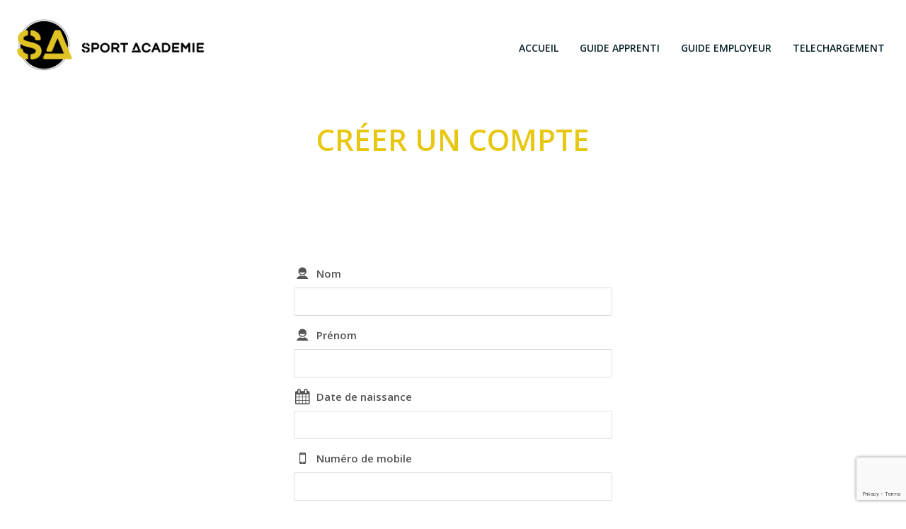

--- FILE ---
content_type: text/html; charset=UTF-8
request_url: http://www.sportacademie.fr/register/
body_size: 36002
content:
<!DOCTYPE html>
<html lang="fr-FR">
<head>
    <meta charset="UTF-8">
    <meta name="viewport" content="width=device-width, initial-scale=1">
    <link rel="profile" href="http://gmpg.org/xfn/11">
    <title>CRÉER UN COMPTE &#8211; Sport Académie</title>
<meta name='robots' content='max-image-preview:large' />
<link rel='dns-prefetch' href='//fonts.googleapis.com' />
<link rel="alternate" type="application/rss+xml" title="Sport Académie &raquo; Flux" href="https://www.sportacademie.fr/feed/" />
<link rel="alternate" type="application/rss+xml" title="Sport Académie &raquo; Flux des commentaires" href="https://www.sportacademie.fr/comments/feed/" />
<link rel="alternate" title="oEmbed (JSON)" type="application/json+oembed" href="https://www.sportacademie.fr/wp-json/oembed/1.0/embed?url=https%3A%2F%2Fwww.sportacademie.fr%2Fregister%2F" />
<link rel="alternate" title="oEmbed (XML)" type="text/xml+oembed" href="https://www.sportacademie.fr/wp-json/oembed/1.0/embed?url=https%3A%2F%2Fwww.sportacademie.fr%2Fregister%2F&#038;format=xml" />
<style id='wp-img-auto-sizes-contain-inline-css' type='text/css'>
img:is([sizes=auto i],[sizes^="auto," i]){contain-intrinsic-size:3000px 1500px}
/*# sourceURL=wp-img-auto-sizes-contain-inline-css */
</style>
<link rel='stylesheet' id='extend-builder-css-css' href='http://www.sportacademie.fr/wp-content/plugins/colibri-page-builder-pro/extend-builder/assets/static/css/theme.css?ver=1.0.319-pro' type='text/css' media='all' />
<style id='extend-builder-css-inline-css' type='text/css'>
/* page css */
/* part css : theme-shapes */
.colibri-shape-circles {
background-image:url('http://www.sportacademie.fr/wp-content/themes/colibri-wp/resources/images/header-shapes/circles.png')
}
.colibri-shape-10degree-stripes {
background-image:url('http://www.sportacademie.fr/wp-content/themes/colibri-wp/resources/images/header-shapes/10degree-stripes.png')
}
.colibri-shape-rounded-squares-blue {
background-image:url('http://www.sportacademie.fr/wp-content/themes/colibri-wp/resources/images/header-shapes/rounded-squares-blue.png')
}
.colibri-shape-many-rounded-squares-blue {
background-image:url('http://www.sportacademie.fr/wp-content/themes/colibri-wp/resources/images/header-shapes/many-rounded-squares-blue.png')
}
.colibri-shape-two-circles {
background-image:url('http://www.sportacademie.fr/wp-content/themes/colibri-wp/resources/images/header-shapes/two-circles.png')
}
.colibri-shape-circles-2 {
background-image:url('http://www.sportacademie.fr/wp-content/themes/colibri-wp/resources/images/header-shapes/circles-2.png')
}
.colibri-shape-circles-3 {
background-image:url('http://www.sportacademie.fr/wp-content/themes/colibri-wp/resources/images/header-shapes/circles-3.png')
}
.colibri-shape-circles-gradient {
background-image:url('http://www.sportacademie.fr/wp-content/themes/colibri-wp/resources/images/header-shapes/circles-gradient.png')
}
.colibri-shape-circles-white-gradient {
background-image:url('http://www.sportacademie.fr/wp-content/themes/colibri-wp/resources/images/header-shapes/circles-white-gradient.png')
}
.colibri-shape-waves {
background-image:url('http://www.sportacademie.fr/wp-content/themes/colibri-wp/resources/images/header-shapes/waves.png')
}
.colibri-shape-waves-inverted {
background-image:url('http://www.sportacademie.fr/wp-content/themes/colibri-wp/resources/images/header-shapes/waves-inverted.png')
}
.colibri-shape-dots {
background-image:url('http://www.sportacademie.fr/wp-content/themes/colibri-wp/resources/images/header-shapes/dots.png')
}
.colibri-shape-left-tilted-lines {
background-image:url('http://www.sportacademie.fr/wp-content/themes/colibri-wp/resources/images/header-shapes/left-tilted-lines.png')
}
.colibri-shape-right-tilted-lines {
background-image:url('http://www.sportacademie.fr/wp-content/themes/colibri-wp/resources/images/header-shapes/right-tilted-lines.png')
}
.colibri-shape-right-tilted-strips {
background-image:url('http://www.sportacademie.fr/wp-content/themes/colibri-wp/resources/images/header-shapes/right-tilted-strips.png')
}
/* part css : theme */

.h-y-container > *:not(:last-child), .h-x-container-inner > * {
  margin-bottom: 20px;
}
.h-x-container-inner, .h-column__content > .h-x-container > *:last-child {
  margin-bottom: -20px;
}
.h-x-container-inner > * {
  padding-left: 10px;
  padding-right: 10px;
}
.h-x-container-inner {
  margin-left: -10px;
  margin-right: -10px;
}
[class*=style-], [class*=local-style-], .h-global-transition, .h-global-transition-all, .h-global-transition-all * {
  transition-duration: 0.5s;
}
.wp-block-button .wp-block-button__link:not(.has-background),.wp-block-file .wp-block-file__button {
  background-color: #03a9f4;
  background-image: none;
}
.wp-block-button .wp-block-button__link:not(.has-background):hover,.wp-block-button .wp-block-button__link:not(.has-background):focus,.wp-block-button .wp-block-button__link:not(.has-background):active,.wp-block-file .wp-block-file__button:hover,.wp-block-file .wp-block-file__button:focus,.wp-block-file .wp-block-file__button:active {
  background-color: rgb(2, 110, 159);
  background-image: none;
}
.wp-block-button.is-style-outline .wp-block-button__link:not(.has-background) {
  color: #03a9f4;
  background-color: transparent;
  background-image: none;
  border-top-width: 2px;
  border-top-color: #03a9f4;
  border-top-style: solid;
  border-right-width: 2px;
  border-right-color: #03a9f4;
  border-right-style: solid;
  border-bottom-width: 2px;
  border-bottom-color: #03a9f4;
  border-bottom-style: solid;
  border-left-width: 2px;
  border-left-color: #03a9f4;
  border-left-style: solid;
}
.wp-block-button.is-style-outline .wp-block-button__link:not(.has-background):hover,.wp-block-button.is-style-outline .wp-block-button__link:not(.has-background):focus,.wp-block-button.is-style-outline .wp-block-button__link:not(.has-background):active {
  color: #fff;
  background-color: #03a9f4;
  background-image: none;
}
.has-background-color,*[class^="wp-block-"].is-style-solid-color {
  background-color: #03a9f4;
  background-image: none;
}
.has-colibri-color-1-background-color {
  background-color: #03a9f4;
  background-image: none;
}
.wp-block-button .wp-block-button__link.has-colibri-color-1-background-color {
  background-color: #03a9f4;
  background-image: none;
}
.wp-block-button .wp-block-button__link.has-colibri-color-1-background-color:hover,.wp-block-button .wp-block-button__link.has-colibri-color-1-background-color:focus,.wp-block-button .wp-block-button__link.has-colibri-color-1-background-color:active {
  background-color: rgb(2, 110, 159);
  background-image: none;
}
.wp-block-button.is-style-outline .wp-block-button__link.has-colibri-color-1-background-color {
  color: #03a9f4;
  background-color: transparent;
  background-image: none;
  border-top-width: 2px;
  border-top-color: #03a9f4;
  border-top-style: solid;
  border-right-width: 2px;
  border-right-color: #03a9f4;
  border-right-style: solid;
  border-bottom-width: 2px;
  border-bottom-color: #03a9f4;
  border-bottom-style: solid;
  border-left-width: 2px;
  border-left-color: #03a9f4;
  border-left-style: solid;
}
.wp-block-button.is-style-outline .wp-block-button__link.has-colibri-color-1-background-color:hover,.wp-block-button.is-style-outline .wp-block-button__link.has-colibri-color-1-background-color:focus,.wp-block-button.is-style-outline .wp-block-button__link.has-colibri-color-1-background-color:active {
  color: #fff;
  background-color: #03a9f4;
  background-image: none;
}
*[class^="wp-block-"].has-colibri-color-1-background-color,*[class^="wp-block-"] .has-colibri-color-1-background-color,*[class^="wp-block-"].is-style-solid-color.has-colibri-color-1-color,*[class^="wp-block-"].is-style-solid-color blockquote.has-colibri-color-1-color,*[class^="wp-block-"].is-style-solid-color blockquote.has-colibri-color-1-color p {
  background-color: #03a9f4;
  background-image: none;
}
.has-colibri-color-1-color {
  color: #03a9f4;
}
.has-colibri-color-2-background-color {
  background-color: #f79007;
  background-image: none;
}
.wp-block-button .wp-block-button__link.has-colibri-color-2-background-color {
  background-color: #f79007;
  background-image: none;
}
.wp-block-button .wp-block-button__link.has-colibri-color-2-background-color:hover,.wp-block-button .wp-block-button__link.has-colibri-color-2-background-color:focus,.wp-block-button .wp-block-button__link.has-colibri-color-2-background-color:active {
  background-color: rgb(162, 94, 5);
  background-image: none;
}
.wp-block-button.is-style-outline .wp-block-button__link.has-colibri-color-2-background-color {
  color: #f79007;
  background-color: transparent;
  background-image: none;
  border-top-width: 2px;
  border-top-color: #f79007;
  border-top-style: solid;
  border-right-width: 2px;
  border-right-color: #f79007;
  border-right-style: solid;
  border-bottom-width: 2px;
  border-bottom-color: #f79007;
  border-bottom-style: solid;
  border-left-width: 2px;
  border-left-color: #f79007;
  border-left-style: solid;
}
.wp-block-button.is-style-outline .wp-block-button__link.has-colibri-color-2-background-color:hover,.wp-block-button.is-style-outline .wp-block-button__link.has-colibri-color-2-background-color:focus,.wp-block-button.is-style-outline .wp-block-button__link.has-colibri-color-2-background-color:active {
  color: #fff;
  background-color: #f79007;
  background-image: none;
}
*[class^="wp-block-"].has-colibri-color-2-background-color,*[class^="wp-block-"] .has-colibri-color-2-background-color,*[class^="wp-block-"].is-style-solid-color.has-colibri-color-2-color,*[class^="wp-block-"].is-style-solid-color blockquote.has-colibri-color-2-color,*[class^="wp-block-"].is-style-solid-color blockquote.has-colibri-color-2-color p {
  background-color: #f79007;
  background-image: none;
}
.has-colibri-color-2-color {
  color: #f79007;
}
.has-colibri-color-3-background-color {
  background-color: #00bf87;
  background-image: none;
}
.wp-block-button .wp-block-button__link.has-colibri-color-3-background-color {
  background-color: #00bf87;
  background-image: none;
}
.wp-block-button .wp-block-button__link.has-colibri-color-3-background-color:hover,.wp-block-button .wp-block-button__link.has-colibri-color-3-background-color:focus,.wp-block-button .wp-block-button__link.has-colibri-color-3-background-color:active {
  background-color: rgb(0, 106, 75);
  background-image: none;
}
.wp-block-button.is-style-outline .wp-block-button__link.has-colibri-color-3-background-color {
  color: #00bf87;
  background-color: transparent;
  background-image: none;
  border-top-width: 2px;
  border-top-color: #00bf87;
  border-top-style: solid;
  border-right-width: 2px;
  border-right-color: #00bf87;
  border-right-style: solid;
  border-bottom-width: 2px;
  border-bottom-color: #00bf87;
  border-bottom-style: solid;
  border-left-width: 2px;
  border-left-color: #00bf87;
  border-left-style: solid;
}
.wp-block-button.is-style-outline .wp-block-button__link.has-colibri-color-3-background-color:hover,.wp-block-button.is-style-outline .wp-block-button__link.has-colibri-color-3-background-color:focus,.wp-block-button.is-style-outline .wp-block-button__link.has-colibri-color-3-background-color:active {
  color: #fff;
  background-color: #00bf87;
  background-image: none;
}
*[class^="wp-block-"].has-colibri-color-3-background-color,*[class^="wp-block-"] .has-colibri-color-3-background-color,*[class^="wp-block-"].is-style-solid-color.has-colibri-color-3-color,*[class^="wp-block-"].is-style-solid-color blockquote.has-colibri-color-3-color,*[class^="wp-block-"].is-style-solid-color blockquote.has-colibri-color-3-color p {
  background-color: #00bf87;
  background-image: none;
}
.has-colibri-color-3-color {
  color: #00bf87;
}
.has-colibri-color-4-background-color {
  background-color: #6632ff;
  background-image: none;
}
.wp-block-button .wp-block-button__link.has-colibri-color-4-background-color {
  background-color: #6632ff;
  background-image: none;
}
.wp-block-button .wp-block-button__link.has-colibri-color-4-background-color:hover,.wp-block-button .wp-block-button__link.has-colibri-color-4-background-color:focus,.wp-block-button .wp-block-button__link.has-colibri-color-4-background-color:active {
  background-color: rgb(68, 33, 170);
  background-image: none;
}
.wp-block-button.is-style-outline .wp-block-button__link.has-colibri-color-4-background-color {
  color: #6632ff;
  background-color: transparent;
  background-image: none;
  border-top-width: 2px;
  border-top-color: #6632ff;
  border-top-style: solid;
  border-right-width: 2px;
  border-right-color: #6632ff;
  border-right-style: solid;
  border-bottom-width: 2px;
  border-bottom-color: #6632ff;
  border-bottom-style: solid;
  border-left-width: 2px;
  border-left-color: #6632ff;
  border-left-style: solid;
}
.wp-block-button.is-style-outline .wp-block-button__link.has-colibri-color-4-background-color:hover,.wp-block-button.is-style-outline .wp-block-button__link.has-colibri-color-4-background-color:focus,.wp-block-button.is-style-outline .wp-block-button__link.has-colibri-color-4-background-color:active {
  color: #fff;
  background-color: #6632ff;
  background-image: none;
}
*[class^="wp-block-"].has-colibri-color-4-background-color,*[class^="wp-block-"] .has-colibri-color-4-background-color,*[class^="wp-block-"].is-style-solid-color.has-colibri-color-4-color,*[class^="wp-block-"].is-style-solid-color blockquote.has-colibri-color-4-color,*[class^="wp-block-"].is-style-solid-color blockquote.has-colibri-color-4-color p {
  background-color: #6632ff;
  background-image: none;
}
.has-colibri-color-4-color {
  color: #6632ff;
}
.has-colibri-color-5-background-color {
  background-color: #FFFFFF;
  background-image: none;
}
.wp-block-button .wp-block-button__link.has-colibri-color-5-background-color {
  background-color: #FFFFFF;
  background-image: none;
}
.wp-block-button .wp-block-button__link.has-colibri-color-5-background-color:hover,.wp-block-button .wp-block-button__link.has-colibri-color-5-background-color:focus,.wp-block-button .wp-block-button__link.has-colibri-color-5-background-color:active {
  background-color: rgb(102, 102, 102);
  background-image: none;
}
.wp-block-button.is-style-outline .wp-block-button__link.has-colibri-color-5-background-color {
  color: #FFFFFF;
  background-color: transparent;
  background-image: none;
  border-top-width: 2px;
  border-top-color: #FFFFFF;
  border-top-style: solid;
  border-right-width: 2px;
  border-right-color: #FFFFFF;
  border-right-style: solid;
  border-bottom-width: 2px;
  border-bottom-color: #FFFFFF;
  border-bottom-style: solid;
  border-left-width: 2px;
  border-left-color: #FFFFFF;
  border-left-style: solid;
}
.wp-block-button.is-style-outline .wp-block-button__link.has-colibri-color-5-background-color:hover,.wp-block-button.is-style-outline .wp-block-button__link.has-colibri-color-5-background-color:focus,.wp-block-button.is-style-outline .wp-block-button__link.has-colibri-color-5-background-color:active {
  color: #fff;
  background-color: #FFFFFF;
  background-image: none;
}
*[class^="wp-block-"].has-colibri-color-5-background-color,*[class^="wp-block-"] .has-colibri-color-5-background-color,*[class^="wp-block-"].is-style-solid-color.has-colibri-color-5-color,*[class^="wp-block-"].is-style-solid-color blockquote.has-colibri-color-5-color,*[class^="wp-block-"].is-style-solid-color blockquote.has-colibri-color-5-color p {
  background-color: #FFFFFF;
  background-image: none;
}
.has-colibri-color-5-color {
  color: #FFFFFF;
}
.has-colibri-color-6-background-color {
  background-color: #17252a;
  background-image: none;
}
.wp-block-button .wp-block-button__link.has-colibri-color-6-background-color {
  background-color: #17252a;
  background-image: none;
}
.wp-block-button .wp-block-button__link.has-colibri-color-6-background-color:hover,.wp-block-button .wp-block-button__link.has-colibri-color-6-background-color:focus,.wp-block-button .wp-block-button__link.has-colibri-color-6-background-color:active {
  background-color: rgb(23, 37, 42);
  background-image: none;
}
.wp-block-button.is-style-outline .wp-block-button__link.has-colibri-color-6-background-color {
  color: #17252a;
  background-color: transparent;
  background-image: none;
  border-top-width: 2px;
  border-top-color: #17252a;
  border-top-style: solid;
  border-right-width: 2px;
  border-right-color: #17252a;
  border-right-style: solid;
  border-bottom-width: 2px;
  border-bottom-color: #17252a;
  border-bottom-style: solid;
  border-left-width: 2px;
  border-left-color: #17252a;
  border-left-style: solid;
}
.wp-block-button.is-style-outline .wp-block-button__link.has-colibri-color-6-background-color:hover,.wp-block-button.is-style-outline .wp-block-button__link.has-colibri-color-6-background-color:focus,.wp-block-button.is-style-outline .wp-block-button__link.has-colibri-color-6-background-color:active {
  color: #fff;
  background-color: #17252a;
  background-image: none;
}
*[class^="wp-block-"].has-colibri-color-6-background-color,*[class^="wp-block-"] .has-colibri-color-6-background-color,*[class^="wp-block-"].is-style-solid-color.has-colibri-color-6-color,*[class^="wp-block-"].is-style-solid-color blockquote.has-colibri-color-6-color,*[class^="wp-block-"].is-style-solid-color blockquote.has-colibri-color-6-color p {
  background-color: #17252a;
  background-image: none;
}
.has-colibri-color-6-color {
  color: #17252a;
}
#colibri .woocommerce-store-notice,#colibri.woocommerce .content .h-section input[type=submit],#colibri.woocommerce-page  .content .h-section  input[type=button],#colibri.woocommerce .content .h-section  input[type=button],#colibri.woocommerce-page  .content .h-section .button,#colibri.woocommerce .content .h-section .button,#colibri.woocommerce-page  .content .h-section  a.button,#colibri.woocommerce .content .h-section  a.button,#colibri.woocommerce-page  .content .h-section button.button,#colibri.woocommerce .content .h-section button.button,#colibri.woocommerce-page  .content .h-section input.button,#colibri.woocommerce .content .h-section input.button,#colibri.woocommerce-page  .content .h-section input#submit,#colibri.woocommerce .content .h-section input#submit,#colibri.woocommerce-page  .content .h-section a.added_to_cart,#colibri.woocommerce .content .h-section a.added_to_cart,#colibri.woocommerce-page  .content .h-section .ui-slider-range,#colibri.woocommerce .content .h-section .ui-slider-range,#colibri.woocommerce-page  .content .h-section .ui-slider-handle,#colibri.woocommerce .content .h-section .ui-slider-handle {
  background-color: #03a9f4;
  background-image: none;
  border-top-width: 0px;
  border-top-color: #03a9f4;
  border-top-style: solid;
  border-right-width: 0px;
  border-right-color: #03a9f4;
  border-right-style: solid;
  border-bottom-width: 0px;
  border-bottom-color: #03a9f4;
  border-bottom-style: solid;
  border-left-width: 0px;
  border-left-color: #03a9f4;
  border-left-style: solid;
}
#colibri .woocommerce-store-notice:hover,#colibri .woocommerce-store-notice:focus,#colibri .woocommerce-store-notice:active,#colibri.woocommerce .content .h-section input[type=submit]:hover,#colibri.woocommerce .content .h-section input[type=submit]:focus,#colibri.woocommerce .content .h-section input[type=submit]:active,#colibri.woocommerce-page  .content .h-section  input[type=button]:hover,#colibri.woocommerce-page  .content .h-section  input[type=button]:focus,#colibri.woocommerce-page  .content .h-section  input[type=button]:active,#colibri.woocommerce .content .h-section  input[type=button]:hover,#colibri.woocommerce .content .h-section  input[type=button]:focus,#colibri.woocommerce .content .h-section  input[type=button]:active,#colibri.woocommerce-page  .content .h-section .button:hover,#colibri.woocommerce-page  .content .h-section .button:focus,#colibri.woocommerce-page  .content .h-section .button:active,#colibri.woocommerce .content .h-section .button:hover,#colibri.woocommerce .content .h-section .button:focus,#colibri.woocommerce .content .h-section .button:active,#colibri.woocommerce-page  .content .h-section  a.button:hover,#colibri.woocommerce-page  .content .h-section  a.button:focus,#colibri.woocommerce-page  .content .h-section  a.button:active,#colibri.woocommerce .content .h-section  a.button:hover,#colibri.woocommerce .content .h-section  a.button:focus,#colibri.woocommerce .content .h-section  a.button:active,#colibri.woocommerce-page  .content .h-section button.button:hover,#colibri.woocommerce-page  .content .h-section button.button:focus,#colibri.woocommerce-page  .content .h-section button.button:active,#colibri.woocommerce .content .h-section button.button:hover,#colibri.woocommerce .content .h-section button.button:focus,#colibri.woocommerce .content .h-section button.button:active,#colibri.woocommerce-page  .content .h-section input.button:hover,#colibri.woocommerce-page  .content .h-section input.button:focus,#colibri.woocommerce-page  .content .h-section input.button:active,#colibri.woocommerce .content .h-section input.button:hover,#colibri.woocommerce .content .h-section input.button:focus,#colibri.woocommerce .content .h-section input.button:active,#colibri.woocommerce-page  .content .h-section input#submit:hover,#colibri.woocommerce-page  .content .h-section input#submit:focus,#colibri.woocommerce-page  .content .h-section input#submit:active,#colibri.woocommerce .content .h-section input#submit:hover,#colibri.woocommerce .content .h-section input#submit:focus,#colibri.woocommerce .content .h-section input#submit:active,#colibri.woocommerce-page  .content .h-section a.added_to_cart:hover,#colibri.woocommerce-page  .content .h-section a.added_to_cart:focus,#colibri.woocommerce-page  .content .h-section a.added_to_cart:active,#colibri.woocommerce .content .h-section a.added_to_cart:hover,#colibri.woocommerce .content .h-section a.added_to_cart:focus,#colibri.woocommerce .content .h-section a.added_to_cart:active,#colibri.woocommerce-page  .content .h-section .ui-slider-range:hover,#colibri.woocommerce-page  .content .h-section .ui-slider-range:focus,#colibri.woocommerce-page  .content .h-section .ui-slider-range:active,#colibri.woocommerce .content .h-section .ui-slider-range:hover,#colibri.woocommerce .content .h-section .ui-slider-range:focus,#colibri.woocommerce .content .h-section .ui-slider-range:active,#colibri.woocommerce-page  .content .h-section .ui-slider-handle:hover,#colibri.woocommerce-page  .content .h-section .ui-slider-handle:focus,#colibri.woocommerce-page  .content .h-section .ui-slider-handle:active,#colibri.woocommerce .content .h-section .ui-slider-handle:hover,#colibri.woocommerce .content .h-section .ui-slider-handle:focus,#colibri.woocommerce .content .h-section .ui-slider-handle:active {
  background-color: rgb(2, 110, 159);
  background-image: none;
  border-top-width: 0px;
  border-top-color: rgb(2, 110, 159);
  border-top-style: solid;
  border-right-width: 0px;
  border-right-color: rgb(2, 110, 159);
  border-right-style: solid;
  border-bottom-width: 0px;
  border-bottom-color: rgb(2, 110, 159);
  border-bottom-style: solid;
  border-left-width: 0px;
  border-left-color: rgb(2, 110, 159);
  border-left-style: solid;
}
#colibri.woocommerce-page  .content .h-section .star-rating::before,#colibri.woocommerce .content .h-section .star-rating::before,#colibri.woocommerce-page  .content .h-section .star-rating span::before,#colibri.woocommerce .content .h-section .star-rating span::before {
  color: #03a9f4;
}
#colibri.woocommerce-page  .content .h-section .price,#colibri.woocommerce .content .h-section .price {
  color: #03a9f4;
}
#colibri.woocommerce-page  .content .h-section .price del,#colibri.woocommerce .content .h-section .price del {
  color: rgb(84, 194, 244);
}
#colibri.woocommerce-page  .content .h-section .onsale,#colibri.woocommerce .content .h-section .onsale {
  background-color: #03a9f4;
  background-image: none;
}
#colibri.woocommerce-page  .content .h-section .onsale:hover,#colibri.woocommerce-page  .content .h-section .onsale:focus,#colibri.woocommerce-page  .content .h-section .onsale:active,#colibri.woocommerce .content .h-section .onsale:hover,#colibri.woocommerce .content .h-section .onsale:focus,#colibri.woocommerce .content .h-section .onsale:active {
  background-color: rgb(2, 110, 159);
  background-image: none;
}
#colibri.woocommerce ul.products li.product h2:hover {
  color: #03a9f4;
}
#colibri.woocommerce-page  .content .h-section .woocommerce-pagination .page-numbers.current,#colibri.woocommerce .content .h-section .woocommerce-pagination .page-numbers.current,#colibri.woocommerce-page  .content .h-section .woocommerce-pagination a.page-numbers:hover,#colibri.woocommerce .content .h-section .woocommerce-pagination a.page-numbers:hover {
  background-color: #03a9f4;
  background-image: none;
}
#colibri.woocommerce-page  .content .h-section .comment-form-rating .stars a,#colibri.woocommerce .content .h-section .comment-form-rating .stars a {
  color: #03a9f4;
}
.h-section-global-spacing {
  padding-top: 90px;
  padding-bottom: 90px;
}
#colibri .colibri-language-switcher {
  background-color: white;
  background-image: none;
  top: 80px;
  border-top-width: 0px;
  border-top-style: none;
  border-top-left-radius: 4px;
  border-top-right-radius: 0px;
  border-right-width: 0px;
  border-right-style: none;
  border-bottom-width: 0px;
  border-bottom-style: none;
  border-bottom-left-radius: 4px;
  border-bottom-right-radius: 0px;
  border-left-width: 0px;
  border-left-style: none;
}
#colibri .colibri-language-switcher .lang-item {
  padding-top: 14px;
  padding-right: 18px;
  padding-bottom: 14px;
  padding-left: 18px;
}
body {
  font-family: Open Sans;
  font-weight: 400;
  font-size: 16px;
  line-height: 1.6;
  color: rgb(70, 112, 127);
}
body a {
  font-family: Open Sans;
  font-weight: 400;
  text-decoration: none;
  font-size: 1em;
  line-height: 1.5;
  color: #03a9f4;
}
body p {
  margin-bottom: 16px;
  font-family: Open Sans;
  font-weight: 400;
  font-size: 16px;
  line-height: 1.6;
  color: rgb(70, 112, 127);
}
body .h-lead p {
  margin-bottom: 16px;
  font-family: Open Sans;
  font-weight: 300;
  font-size: 1.25em;
  line-height: 1.5;
  color: rgb(37, 41, 42);
}
body blockquote p {
  margin-bottom: 16px;
  font-family: Open Sans;
  font-weight: 400;
  font-size: 16px;
  line-height: 1.6;
  color: rgb(70, 112, 127);
}
body h1 {
  margin-bottom: 16px;
  font-family: Open Sans;
  font-weight: 300;
  font-size: 3.375em;
  line-height: 1.26;
  color: rgb(23, 37, 42);
}
body h2 {
  margin-bottom: 16px;
  font-family: Open Sans;
  font-weight: 300;
  font-size: 2.625em;
  line-height: 1.143;
  color: rgb(23, 37, 42);
}
body h3 {
  margin-bottom: 16px;
  font-family: Open Sans;
  font-weight: 300;
  font-size: 2.25em;
  line-height: 1.25;
  color: rgb(23, 37, 42);
}
body h4 {
  margin-bottom: 16px;
  font-family: Open Sans;
  font-weight: 600;
  font-size: 1.25em;
  line-height: 1.6;
  color: rgb(23, 37, 42);
}
body h5 {
  margin-bottom: 16px;
  font-family: Open Sans;
  font-weight: 600;
  font-size: 1.125em;
  line-height: 1.55;
  color: rgb(23, 37, 42);
}
body h6 {
  margin-bottom: 16px;
  font-family: Open Sans;
  font-weight: 600;
  font-size: 1em;
  line-height: 1.6;
  color: rgb(23, 37, 42);
}


@media (min-width: 768px) and (max-width: 1023px){
.h-section-global-spacing {
  padding-top: 60px;
  padding-bottom: 60px;
}

}

@media (max-width: 767px){
.h-section-global-spacing {
  padding-top: 30px;
  padding-bottom: 30px;
}

}
/* part css : page */
#colibri .style-2 {
  animation-duration: 0.5s;
  padding-top: 32px;
  padding-right: 15px;
  padding-bottom: 32px;
  padding-left: 15px;
  background-position: 56.06694560669456% 56.69456066945606%;
  background-size: cover;
  background-image: linear-gradient(120deg,  #FFFFFF 0%, #FFFFFF 100%);
  background-attachment: fixed;
  background-repeat: no-repeat;
}
#colibri .h-navigation_sticky .style-2,#colibri .h-navigation_sticky.style-2 {
  background-color: #ffffff;
  background-image: none;
  padding-top: 10px;
  padding-bottom: 10px;
  box-shadow: 0px 0px 4px 0px rgba(0,0,0,0.5) ;
}
#colibri .style-3 {
  background-color: unset;
  background-image: none;
}
#colibri .style-4 {
  text-align: center;
  height: auto;
  min-height: unset;
}
#colibri .style-5-image {
  max-height: 70px;
}
#colibri .style-5 .logo-text {
  color: #FFFFFF;
}
#colibri .style-5 a,#colibri .style-5  .logo-text {
  color: #ffffff;
  text-decoration: none;
  font-size: 24px;
}
#colibri .h-navigation_sticky .style-5-image,#colibri .h-navigation_sticky.style-5-image {
  max-height: 70px;
}
#colibri .h-navigation_sticky .style-5 a,#colibri .h-navigation_sticky .style-5  .logo-text,#colibri .h-navigation_sticky.style-5 a,#colibri .h-navigation_sticky.style-5  .logo-text {
  color: #000000;
  text-decoration: none;
}
#colibri .style-6 {
  text-align: center;
  height: auto;
  min-height: unset;
}
#colibri .style-7 {
  height: 50px;
}
#colibri .style-8 {
  text-align: center;
  height: auto;
  min-height: unset;
  background-color: unset;
  background-image: none;
}
#colibri .style-9 >  div > .colibri-menu-container > ul.colibri-menu {
  justify-content: flex-end;
}
#colibri .style-9 >  div > .colibri-menu-container > ul.colibri-menu > li {
  margin-top: 0px;
  margin-right: 0px;
  margin-bottom: 0px;
  margin-left: 0px;
  padding-top: 14px;
  padding-right: 35px;
  padding-bottom: 14px;
  padding-left: 35px;
  background-color: unset;
  background-image: none;
}
#colibri .style-9 >  div > .colibri-menu-container > ul.colibri-menu > li.current_page_item,#colibri .style-9  >  div > .colibri-menu-container > ul.colibri-menu > li.current_page_item:hover {
  margin-top: 0px;
  margin-right: 0px;
  margin-bottom: 0px;
  margin-left: 0px;
  padding-top: 14px;
  padding-right: 35px;
  padding-bottom: 14px;
  padding-left: 35px;
  background-color: unset;
  background-image: none;
}
#colibri .style-9 >  div > .colibri-menu-container > ul.colibri-menu > li > a {
  font-family: Muli;
  font-weight: 800;
  text-transform: uppercase;
  font-size: 11px;
  line-height: 1.5em;
  letter-spacing: 1px;
  color: rgb(230, 216, 11);
}
#colibri .style-9  >  div > .colibri-menu-container > ul.colibri-menu > li.hover  > a {
  color: rgb(232, 219, 30);
}
#colibri .style-9  >  div > .colibri-menu-container > ul.colibri-menu > li:hover > a,#colibri .style-9  >  div > .colibri-menu-container > ul.colibri-menu > li.hover  > a {
  color: rgb(232, 219, 30);
}
#colibri .style-9  >  div > .colibri-menu-container > ul.colibri-menu > li.current_page_item > a,#colibri .style-9  >  div > .colibri-menu-container > ul.colibri-menu > li.current_page_item > a:hover {
  font-family: Muli;
  font-weight: 800;
  text-transform: uppercase;
  font-size: 11px;
  line-height: 1.5em;
  letter-spacing: 1px;
  color: rgb(232, 219, 30);
}
#colibri .style-9 >  div > .colibri-menu-container > ul.colibri-menu li > ul {
  background-color: #ffffff;
  background-image: none;
  margin-right: 5px;
  margin-left: 5px;
  box-shadow: 0px 0px 5px 2px rgba(0, 0, 0, 0.04) ;
}
#colibri .style-9 >  div > .colibri-menu-container > ul.colibri-menu li > ul  li {
  padding-top: 10px;
  padding-right: 20px;
  padding-bottom: 10px;
  padding-left: 20px;
  border-top-width: 0px;
  border-top-style: none;
  border-right-width: 0px;
  border-right-style: none;
  border-bottom-width: 1px;
  border-bottom-color: rgba(128,128,128,.2);
  border-bottom-style: solid;
  border-left-width: 0px;
  border-left-style: none;
  background-color: rgb(255, 255, 255);
  background-image: none;
}
#colibri .style-9  >  div > .colibri-menu-container > ul.colibri-menu li > ul > li.hover {
  background-color: #03a9f4;
}
#colibri .style-9  >  div > .colibri-menu-container > ul.colibri-menu li > ul > li:hover,#colibri .style-9  >  div > .colibri-menu-container > ul.colibri-menu li > ul > li.hover {
  background-color: #03a9f4;
}
#colibri .style-9 >  div > .colibri-menu-container > ul.colibri-menu li > ul li.current_page_item,#colibri .style-9  >  div > .colibri-menu-container > ul.colibri-menu li > ul > li.current_page_item:hover {
  padding-top: 10px;
  padding-right: 20px;
  padding-bottom: 10px;
  padding-left: 20px;
  border-top-width: 0px;
  border-top-style: none;
  border-right-width: 0px;
  border-right-style: none;
  border-bottom-width: 1px;
  border-bottom-color: rgba(128,128,128,.2);
  border-bottom-style: solid;
  border-left-width: 0px;
  border-left-style: none;
  background-color: #03a9f4;
  background-image: none;
}
#colibri .style-9 >  div > .colibri-menu-container > ul.colibri-menu li > ul > li > a {
  font-size: 14px;
  color: rgb(37, 41, 42);
}
#colibri .style-9  >  div > .colibri-menu-container > ul.colibri-menu li > ul > li.hover  > a {
  color: rgb(255, 255, 255);
}
#colibri .style-9  >  div > .colibri-menu-container > ul.colibri-menu li > ul > li:hover > a,#colibri .style-9  >  div > .colibri-menu-container > ul.colibri-menu li > ul > li.hover  > a {
  color: rgb(255, 255, 255);
}
#colibri .style-9 >  div > .colibri-menu-container > ul.colibri-menu li > ul > li.current_page_item > a,#colibri .style-9  >  div > .colibri-menu-container > ul.colibri-menu li > ul > li.current_page_item > a:hover {
  font-size: 14px;
  color: rgb(255, 255, 255);
}
#colibri .style-9 >  div > .colibri-menu-container > ul.colibri-menu.bordered-active-item > li::after,#colibri .style-9 
      ul.colibri-menu.bordered-active-item > li::before {
  background-color: rgb(13, 13, 13);
  background-image: none;
  height: 2px;
}
#colibri .style-9 >  div > .colibri-menu-container > ul.colibri-menu.solid-active-item > li::after,#colibri .style-9 
      ul.colibri-menu.solid-active-item > li::before {
  background-color: white;
  background-image: none;
  border-top-width: 0px;
  border-top-style: none;
  border-top-left-radius: 0%;
  border-top-right-radius: 0%;
  border-right-width: 0px;
  border-right-style: none;
  border-bottom-width: 0px;
  border-bottom-style: none;
  border-bottom-left-radius: 0%;
  border-bottom-right-radius: 0%;
  border-left-width: 0px;
  border-left-style: none;
}
#colibri .style-9 >  div > .colibri-menu-container > ul.colibri-menu > li > ul {
  margin-top: 0px;
}
#colibri .style-9 >  div > .colibri-menu-container > ul.colibri-menu > li > ul::before {
  height: 0px;
  width: 100% ;
}
#colibri .style-9 >  div > .colibri-menu-container > ul.colibri-menu > li > a > svg,#colibri .style-9  >  div > .colibri-menu-container > ul.colibri-menu > li > a > .arrow-wrapper {
  padding-right: 15px;
  padding-left: 15px;
  color: black;
}
#colibri .style-9 >  div > .colibri-menu-container > ul.colibri-menu li > ul > li > a > svg,#colibri .style-9  >  div > .colibri-menu-container > ul.colibri-menu li > ul > li > a > .arrow-wrapper {
  color: rgb(255, 255, 255);
}
#colibri .h-navigation_sticky .style-9 >  div > .colibri-menu-container > ul.colibri-menu > li,#colibri .h-navigation_sticky.style-9 >  div > .colibri-menu-container > ul.colibri-menu > li {
  background-color: unset;
  background-image: none;
}
#colibri .h-navigation_sticky .style-9 >  div > .colibri-menu-container > ul.colibri-menu > li > a,#colibri .h-navigation_sticky.style-9 >  div > .colibri-menu-container > ul.colibri-menu > li > a {
  color: rgb(232, 219, 30);
}
#colibri .h-navigation_sticky .style-9  >  div > .colibri-menu-container > ul.colibri-menu > li.current_page_item > a,#colibri .h-navigation_sticky .style-9  >  div > .colibri-menu-container > ul.colibri-menu > li.current_page_item > a:hover,#colibri .h-navigation_sticky.style-9  >  div > .colibri-menu-container > ul.colibri-menu > li.current_page_item > a,#colibri .h-navigation_sticky.style-9  >  div > .colibri-menu-container > ul.colibri-menu > li.current_page_item > a:hover {
  color: rgb(232, 219, 30);
}
#colibri .h-navigation_sticky .style-9 >  div > .colibri-menu-container > ul.colibri-menu.bordered-active-item > li::after,#colibri .h-navigation_sticky .style-9 
      ul.colibri-menu.bordered-active-item > li::before,#colibri .h-navigation_sticky.style-9 >  div > .colibri-menu-container > ul.colibri-menu.bordered-active-item > li::after,#colibri .h-navigation_sticky.style-9 
      ul.colibri-menu.bordered-active-item > li::before {
  background-color: #17252a;
  background-image: none;
}
#colibri .style-10-offscreen {
  background-color: #222B34;
  background-image: none;
  width: 300px !important;
}
#colibri .style-10-offscreenOverlay {
  background-color: rgba(0,0,0,0.5);
  background-image: none;
}
#colibri .style-10  .h-hamburger-icon {
  background-color: rgba(0, 0, 0, 0.1);
  background-image: none;
  border-top-width: 0px;
  border-top-color: black;
  border-top-style: solid;
  border-top-left-radius: 100%;
  border-top-right-radius: 100%;
  border-right-width: 0px;
  border-right-color: black;
  border-right-style: solid;
  border-bottom-width: 0px;
  border-bottom-color: black;
  border-bottom-style: solid;
  border-bottom-left-radius: 100%;
  border-bottom-right-radius: 100%;
  border-left-width: 0px;
  border-left-color: black;
  border-left-style: solid;
  fill: white;
  padding-top: 5px;
  padding-right: 5px;
  padding-bottom: 5px;
  padding-left: 5px;
  width: 24px;
  height: 24px;
}
#colibri .style-13 {
  text-align: center;
  height: auto;
  min-height: unset;
}
#colibri .style-14-image {
  max-height: 70px;
}
#colibri .style-14 a,#colibri .style-14  .logo-text {
  color: #ffffff;
  text-decoration: none;
}
#colibri .h-navigation_sticky .style-14-image,#colibri .h-navigation_sticky.style-14-image {
  max-height: 70px;
}
#colibri .h-navigation_sticky .style-14 a,#colibri .h-navigation_sticky .style-14  .logo-text,#colibri .h-navigation_sticky.style-14 a,#colibri .h-navigation_sticky.style-14  .logo-text {
  color: #000000;
  text-decoration: none;
}
#colibri .style-16 {
  text-align: center;
  height: auto;
  min-height: unset;
}
#colibri .style-18 >  div > .colibri-menu-container > ul.colibri-menu > li > a {
  padding-top: 12px;
  padding-bottom: 12px;
  padding-left: 40px;
  border-top-width: 0px;
  border-top-color: #808080;
  border-top-style: solid;
  border-right-width: 0px;
  border-right-color: #808080;
  border-right-style: solid;
  border-bottom-width: 1px;
  border-bottom-color: #808080;
  border-bottom-style: solid;
  border-left-width: 0px;
  border-left-color: #808080;
  border-left-style: solid;
  font-size: 14px;
  color: white;
}
#colibri .style-18  >  div > .colibri-menu-container > ul.colibri-menu > li.current_page_item > a,#colibri .style-18  >  div > .colibri-menu-container > ul.colibri-menu > li.current_page_item > a:hover {
  padding-top: 12px;
  padding-bottom: 12px;
  padding-left: 40px;
  border-top-width: 0px;
  border-top-color: #808080;
  border-top-style: solid;
  border-right-width: 0px;
  border-right-color: #808080;
  border-right-style: solid;
  border-bottom-width: 1px;
  border-bottom-color: #808080;
  border-bottom-style: solid;
  border-left-width: 0px;
  border-left-color: #808080;
  border-left-style: solid;
  font-size: 14px;
  color: white;
}
#colibri .style-18 >  div > .colibri-menu-container > ul.colibri-menu li > ul > li > a {
  padding-top: 12px;
  padding-bottom: 12px;
  padding-left: 40px;
  border-top-width: 0px;
  border-top-color: #808080;
  border-top-style: solid;
  border-right-width: 0px;
  border-right-color: #808080;
  border-right-style: solid;
  border-bottom-width: 1px;
  border-bottom-color: #808080;
  border-bottom-style: solid;
  border-left-width: 0px;
  border-left-color: #808080;
  border-left-style: solid;
  font-size: 14px;
  color: white;
}
#colibri .style-18 >  div > .colibri-menu-container > ul.colibri-menu li > ul > li.current_page_item > a,#colibri .style-18  >  div > .colibri-menu-container > ul.colibri-menu li > ul > li.current_page_item > a:hover {
  padding-top: 12px;
  padding-bottom: 12px;
  padding-left: 40px;
  border-top-width: 0px;
  border-top-color: #808080;
  border-top-style: solid;
  border-right-width: 0px;
  border-right-color: #808080;
  border-right-style: solid;
  border-bottom-width: 1px;
  border-bottom-color: #808080;
  border-bottom-style: solid;
  border-left-width: 0px;
  border-left-color: #808080;
  border-left-style: solid;
  font-size: 14px;
  color: white;
}
#colibri .style-18 >  div > .colibri-menu-container > ul.colibri-menu > li > a > svg,#colibri .style-18  >  div > .colibri-menu-container > ul.colibri-menu > li > a > .arrow-wrapper {
  padding-right: 20px;
  padding-left: 20px;
  color: black;
}
#colibri .style-18 >  div > .colibri-menu-container > ul.colibri-menu li > ul > li > a > svg,#colibri .style-18  >  div > .colibri-menu-container > ul.colibri-menu li > ul > li > a > .arrow-wrapper {
  color: white;
  padding-right: 20px;
  padding-left: 20px;
}
#colibri .style-20 {
  background-color: black;
  background-image: none;
  padding-top: 5px;
  padding-right: 15px;
  padding-bottom: 5px;
  padding-left: 15px;
}
#colibri .style-21 {
  text-align: left;
  height: auto;
  min-height: unset;
}
#colibri .style-22-icon {
  fill: rgb(232, 219, 30);
  width: 18px ;
  height: 18px;
  padding-left: 0px;
  border-top-width: 2px;
  border-top-color: #03a9f4;
  border-top-style: none;
  border-right-width: 2px;
  border-right-color: #03a9f4;
  border-right-style: none;
  border-bottom-width: 2px;
  border-bottom-color: #03a9f4;
  border-bottom-style: none;
  border-left-width: 2px;
  border-left-color: #03a9f4;
  border-left-style: none;
}
#colibri .style-22-icon:hover {
  fill: #FFFFFF;
  background-color: rgba(3, 169, 244, 0);
  background-image: none;
}
#colibri .style-22 .list-item-text-wrapper {
  horizontal-align: start;
  padding-right: 0px;
  padding-bottom: 0px;
}
#colibri .style-22 .list-text {
  margin-left: 19px;
  font-size: 14px;
  color: rgb(232, 219, 30);
}
#colibri .style-22 .list-divider {
  color: rgb(0,0,0);
  width: 100% ;
  height: 100%;
  border-top-width: 0px;
  border-top-style: solid;
  border-right-width: 0px;
  border-right-style: solid;
  border-bottom-width: 0px;
  border-bottom-color: rgb(0,0,0);
  border-bottom-style: solid;
  border-left-width: 1px;
  border-left-style: solid;
  margin-left: 0px;
}
#colibri .style-22 .list-container-divider {
  width: 1px ;
  padding-top: 0px;
  padding-right: 10px;
  padding-bottom: 0px;
  padding-left: 10px;
  height: 100%;
}
#colibri .style-23 {
  text-align: center;
  height: auto;
  min-height: unset;
}
#colibri .style-24 .social-icon-container {
  margin-right: 0px;
  padding-top: 5px;
  padding-right: 5px;
  padding-bottom: 5px;
  padding-left: 5px;
}
#colibri .style-24 .icon-container {
  fill: rgb(204, 204, 204);
  width: 20px ;
  height: 20px;
}
#colibri .style-24 .icon-container:hover {
  fill: #FFFFFF;
}
#colibri .style-24 .icon-container:hover {
  fill: #FFFFFF;
}
#colibri .style-25 {
  height: auto;
  min-height: unset;
  color: #FFFFFF;
  background-color: #03a9f4;
  background-position: center center;
  background-size: cover;
  background-image: url("https://www.sportacademie.fr/wp-content/themes/colibri-wp/resources/images/aerial-background.jpg");
  background-attachment: scroll;
  background-repeat: no-repeat;
  padding-top: 13px;
  padding-bottom: 200px;
}
#colibri .style-25 h1 {
  color: #FFFFFF;
}
#colibri .style-25 h2 {
  color: #FFFFFF;
}
#colibri .style-25 h3 {
  color: #FFFFFF;
}
#colibri .style-25 h4 {
  color: #FFFFFF;
}
#colibri .style-25 h5 {
  color: #FFFFFF;
}
#colibri .style-25 h6 {
  color: #FFFFFF;
}
#colibri .style-25 p {
  color: #FFFFFF;
}
#colibri .style-27 {
  text-align: center;
  height: auto;
  min-height: unset;
  border-top-width: 0px;
  border-top-style: solid;
  border-top-left-radius: 9px;
  border-top-right-radius: 9px;
  border-right-width: 0px;
  border-right-style: solid;
  border-bottom-width: 0px;
  border-bottom-style: solid;
  border-bottom-left-radius: 9px;
  border-bottom-right-radius: 9px;
  border-left-width: 0px;
  border-left-style: solid;
}
#colibri .style-28 p,#colibri .style-28  h1,#colibri .style-28  h2,#colibri .style-28  h3,#colibri .style-28  h4,#colibri .style-28  h5,#colibri .style-28  h6 {
  font-family: Playfair Display;
  font-weight: 400;
  font-size: 3.6em;
  color: rgb(232, 219, 30);
  text-align: center;
  text-shadow: 0px 0px 10px 
        rgba(0,0,0,0.5);
}
#colibri .style-28 .text-wrapper-fancy svg path {
  stroke: #000000;
  stroke-linejoin: initial;
  stroke-linecap: initial;
  stroke-width: 8px;
}
#colibri .style-29 {
  text-shadow: 0px 0px 10px 
        rgba(0,0,0,0.5);
  font-size: 1.9em;
}
#colibri .style-29 p {
  font-size: 1.9em;
}
#colibri .style-31-icon {
  width: 14px;
  height: 14px;
  margin-right: 10px;
  margin-left: 0px;
}
#colibri .style-31 {
  background-color: #03a9f4;
  background-image: none;
  font-family: Open Sans;
  font-weight: 600;
  text-transform: uppercase;
  font-size: 14px;
  line-height: 1;
  letter-spacing: 1px;
  color: white;
  border-top-width: 2px;
  border-top-color: #03a9f4;
  border-top-style: solid;
  border-top-left-radius: 56px;
  border-top-right-radius: 56px;
  border-right-width: 2px;
  border-right-color: #03a9f4;
  border-right-style: solid;
  border-bottom-width: 2px;
  border-bottom-color: #03a9f4;
  border-bottom-style: solid;
  border-bottom-left-radius: 56px;
  border-bottom-right-radius: 56px;
  border-left-width: 2px;
  border-left-color: #03a9f4;
  border-left-style: solid;
  padding-top: 15px;
  padding-right: 30px;
  padding-bottom: 15px;
  padding-left: 30px;
  text-align: center;
}
#colibri .style-31:hover,#colibri .style-31:focus {
  background-color: rgb(2, 110, 159);
  border-top-color: rgb(2, 110, 159);
  border-right-color: rgb(2, 110, 159);
  border-bottom-color: rgb(2, 110, 159);
  border-left-color: rgb(2, 110, 159);
}
#colibri .style-31:active .style-31-icon {
  width: 14px;
  height: 14px;
  margin-right: 10px;
  margin-left: 0px;
}
#colibri .style-32-icon {
  width: 14px;
  height: 14px;
  margin-right: 10px;
  margin-left: 0px;
}
#colibri .style-32 {
  background-color: transparent;
  background-image: none;
  font-family: Open Sans;
  font-weight: 600;
  text-transform: uppercase;
  font-size: 14px;
  line-height: 1em;
  letter-spacing: 1px;
  color: white;
  border-top-width: 2px;
  border-top-color: white;
  border-top-style: solid;
  border-top-left-radius: 56px;
  border-top-right-radius: 56px;
  border-right-width: 2px;
  border-right-color: white;
  border-right-style: solid;
  border-bottom-width: 2px;
  border-bottom-color: white;
  border-bottom-style: solid;
  border-bottom-left-radius: 56px;
  border-bottom-right-radius: 56px;
  border-left-width: 2px;
  border-left-color: white;
  border-left-style: solid;
  padding-top: 15px;
  padding-right: 30px;
  padding-bottom: 15px;
  padding-left: 30px;
  text-align: center;
}
#colibri .style-32:hover,#colibri .style-32:focus {
  background-color: rgba(255, 255, 255, 0.25);
  border-top-color: #FFFFFF;
  border-right-color: #FFFFFF;
  border-bottom-color: #FFFFFF;
  border-left-color: #FFFFFF;
}
#colibri .style-32:active .style-32-icon {
  width: 14px;
  height: 14px;
  margin-right: 10px;
  margin-left: 0px;
}
#colibri .style-36 {
  animation-duration: 0.5s;
  padding-top: 15px;
  padding-right: 15px;
  padding-bottom: 15px;
  padding-left: 15px;
  background-color: #FFFFFF;
  background-image: none;
  color: rgb(9, 33, 42);
}
#colibri .style-36 p {
  color: rgb(9, 33, 42);
}
#colibri .style-36 a {
  color: #17252a;
}
#colibri .h-navigation_sticky .style-36,#colibri .h-navigation_sticky.style-36 {
  background-color: #FFFFFF;
  background-image: none;
  padding-top: 10px;
  padding-bottom: 10px;
  box-shadow: 0px 0px 4px 0px rgba(0,0,0,0.5) ;
}
#colibri .style-37 {
  padding-right: 0px;
}
#colibri .style-38 {
  text-align: center;
  height: auto;
  min-height: unset;
}
#colibri .style-39-image {
  max-height: 106px;
}
#colibri .style-39 .logo-text {
  color: #FFFFFF;
}
#colibri .style-39 a,#colibri .style-39  .logo-text {
  color: #ffffff;
  text-decoration: none;
  font-size: 24px;
}
#colibri .h-navigation_sticky .style-39-image,#colibri .h-navigation_sticky.style-39-image {
  max-height: 106px;
}
#colibri .h-navigation_sticky .style-39 a,#colibri .h-navigation_sticky .style-39  .logo-text,#colibri .h-navigation_sticky.style-39 a,#colibri .h-navigation_sticky.style-39  .logo-text {
  color: #000000;
  text-decoration: none;
}
#colibri .style-40 {
  text-align: center;
  height: auto;
  min-height: unset;
}
#colibri .style-41 {
  height: 50px;
}
#colibri .style-42 {
  text-align: center;
  height: auto;
  min-height: unset;
}
#colibri .style-43 >  div > .colibri-menu-container > ul.colibri-menu li > ul > li > a > svg,#colibri .style-43  >  div > .colibri-menu-container > ul.colibri-menu li > ul > li > a > .arrow-wrapper {
  color: rgb(255, 255, 255);
}
#colibri .style-43 >  div > .colibri-menu-container > ul.colibri-menu > li > a > svg,#colibri .style-43  >  div > .colibri-menu-container > ul.colibri-menu > li > a > .arrow-wrapper {
  padding-right: 5px;
  padding-left: 5px;
  color: black;
}
#colibri .style-43 >  div > .colibri-menu-container > ul.colibri-menu > li > ul::before {
  height: 0px;
  width: 100% ;
}
#colibri .style-43 >  div > .colibri-menu-container > ul.colibri-menu > li > ul {
  margin-top: 0px;
}
#colibri .style-43 >  div > .colibri-menu-container > ul.colibri-menu.solid-active-item > li::after,#colibri .style-43 
      ul.colibri-menu.solid-active-item > li::before {
  background-color: white;
  background-image: none;
  border-top-width: 0px;
  border-top-style: none;
  border-top-left-radius: 0%;
  border-top-right-radius: 0%;
  border-right-width: 0px;
  border-right-style: none;
  border-bottom-width: 0px;
  border-bottom-style: none;
  border-bottom-left-radius: 0%;
  border-bottom-right-radius: 0%;
  border-left-width: 0px;
  border-left-style: none;
}
#colibri .style-43 >  div > .colibri-menu-container > ul.colibri-menu.bordered-active-item > li::after,#colibri .style-43 
      ul.colibri-menu.bordered-active-item > li::before {
  background-color: rgb(9, 33, 42);
  background-image: none;
  height: 3px;
}
#colibri .style-43 >  div > .colibri-menu-container > ul.colibri-menu li > ul > li > a {
  font-size: 14px;
  color: rgb(37, 41, 42);
}
#colibri .style-43  >  div > .colibri-menu-container > ul.colibri-menu li > ul > li.hover  > a {
  color: rgb(255, 255, 255);
}
#colibri .style-43  >  div > .colibri-menu-container > ul.colibri-menu li > ul > li:hover > a,#colibri .style-43  >  div > .colibri-menu-container > ul.colibri-menu li > ul > li.hover  > a {
  color: rgb(255, 255, 255);
}
#colibri .style-43 >  div > .colibri-menu-container > ul.colibri-menu li > ul > li.current_page_item > a,#colibri .style-43  >  div > .colibri-menu-container > ul.colibri-menu li > ul > li.current_page_item > a:hover {
  font-size: 14px;
  color: rgb(255, 255, 255);
}
#colibri .style-43 >  div > .colibri-menu-container > ul.colibri-menu li > ul  li {
  padding-top: 10px;
  padding-right: 20px;
  padding-bottom: 10px;
  padding-left: 20px;
  border-top-width: 0px;
  border-top-style: none;
  border-right-width: 0px;
  border-right-style: none;
  border-bottom-width: 1px;
  border-bottom-color: rgba(128,128,128,.2);
  border-bottom-style: solid;
  border-left-width: 0px;
  border-left-style: none;
  background-color: rgb(255, 255, 255);
  background-image: none;
}
#colibri .style-43  >  div > .colibri-menu-container > ul.colibri-menu li > ul > li.hover {
  background-color: #03a9f4;
}
#colibri .style-43  >  div > .colibri-menu-container > ul.colibri-menu li > ul > li:hover,#colibri .style-43  >  div > .colibri-menu-container > ul.colibri-menu li > ul > li.hover {
  background-color: #03a9f4;
}
#colibri .style-43 >  div > .colibri-menu-container > ul.colibri-menu li > ul li.current_page_item,#colibri .style-43  >  div > .colibri-menu-container > ul.colibri-menu li > ul > li.current_page_item:hover {
  padding-top: 10px;
  padding-right: 20px;
  padding-bottom: 10px;
  padding-left: 20px;
  border-top-width: 0px;
  border-top-style: none;
  border-right-width: 0px;
  border-right-style: none;
  border-bottom-width: 1px;
  border-bottom-color: rgba(128,128,128,.2);
  border-bottom-style: solid;
  border-left-width: 0px;
  border-left-style: none;
  background-color: #03a9f4;
  background-image: none;
}
#colibri .style-43 >  div > .colibri-menu-container > ul.colibri-menu li > ul {
  background-color: #ffffff;
  background-image: none;
  margin-right: 5px;
  margin-left: 5px;
  box-shadow: 0px 0px 5px 2px rgba(0, 0, 0, 0.04) ;
}
#colibri .style-43 >  div > .colibri-menu-container > ul.colibri-menu > li > a {
  font-family: Open Sans;
  font-weight: 600;
  text-transform: uppercase;
  font-size: 14px;
  line-height: 1.5em;
  letter-spacing: 0px;
  color: rgb(9, 33, 42);
}
#colibri .style-43  >  div > .colibri-menu-container > ul.colibri-menu > li.hover  > a {
  color: rgb(232, 199, 17);
}
#colibri .style-43  >  div > .colibri-menu-container > ul.colibri-menu > li:hover > a,#colibri .style-43  >  div > .colibri-menu-container > ul.colibri-menu > li.hover  > a {
  color: rgb(232, 199, 17);
}
#colibri .style-43  >  div > .colibri-menu-container > ul.colibri-menu > li.current_page_item > a,#colibri .style-43  >  div > .colibri-menu-container > ul.colibri-menu > li.current_page_item > a:hover {
  font-family: Open Sans;
  font-weight: 600;
  text-transform: uppercase;
  font-size: 14px;
  line-height: 1.5em;
  letter-spacing: 0px;
  color: rgb(232, 199, 17);
}
#colibri .style-43 >  div > .colibri-menu-container > ul.colibri-menu > li {
  margin-top: 0px;
  margin-right: 15px;
  margin-bottom: 0px;
  margin-left: 15px;
  padding-top: 10px;
  padding-right: 0px;
  padding-bottom: 10px;
  padding-left: 0px;
}
#colibri .style-43 >  div > .colibri-menu-container > ul.colibri-menu > li.current_page_item,#colibri .style-43  >  div > .colibri-menu-container > ul.colibri-menu > li.current_page_item:hover {
  margin-top: 0px;
  margin-right: 15px;
  margin-bottom: 0px;
  margin-left: 15px;
  padding-top: 10px;
  padding-right: 0px;
  padding-bottom: 10px;
  padding-left: 0px;
}
#colibri .style-43 >  div > .colibri-menu-container > ul.colibri-menu {
  justify-content: flex-start;
}
#colibri .h-navigation_sticky .style-43 >  div > .colibri-menu-container > ul.colibri-menu > li > a > svg,#colibri .h-navigation_sticky .style-43  >  div > .colibri-menu-container > ul.colibri-menu > li > a > .arrow-wrapper,#colibri .h-navigation_sticky.style-43 >  div > .colibri-menu-container > ul.colibri-menu > li > a > svg,#colibri .h-navigation_sticky.style-43  >  div > .colibri-menu-container > ul.colibri-menu > li > a > .arrow-wrapper {
  padding-right: 5px;
  padding-left: 5px;
}
#colibri .h-navigation_sticky .style-43 >  div > .colibri-menu-container > ul.colibri-menu.bordered-active-item > li::after,#colibri .h-navigation_sticky .style-43 
      ul.colibri-menu.bordered-active-item > li::before,#colibri .h-navigation_sticky.style-43 >  div > .colibri-menu-container > ul.colibri-menu.bordered-active-item > li::after,#colibri .h-navigation_sticky.style-43 
      ul.colibri-menu.bordered-active-item > li::before {
  background-color: rgb(232, 199, 17);
  background-image: none;
}
#colibri .h-navigation_sticky .style-43 >  div > .colibri-menu-container > ul.colibri-menu > li > a,#colibri .h-navigation_sticky.style-43 >  div > .colibri-menu-container > ul.colibri-menu > li > a {
  color: rgb(9, 33, 42);
}
#colibri .h-navigation_sticky .style-43  >  div > .colibri-menu-container > ul.colibri-menu > li.hover  > a,#colibri .h-navigation_sticky.style-43  >  div > .colibri-menu-container > ul.colibri-menu > li.hover  > a {
  color: rgb(232, 199, 17);
}
#colibri .h-navigation_sticky .style-43  >  div > .colibri-menu-container > ul.colibri-menu > li:hover > a,#colibri .h-navigation_sticky .style-43  >  div > .colibri-menu-container > ul.colibri-menu > li.hover  > a,#colibri .h-navigation_sticky.style-43  >  div > .colibri-menu-container > ul.colibri-menu > li:hover > a,#colibri .h-navigation_sticky.style-43  >  div > .colibri-menu-container > ul.colibri-menu > li.hover  > a {
  color: rgb(232, 199, 17);
}
#colibri .h-navigation_sticky .style-43  >  div > .colibri-menu-container > ul.colibri-menu > li.current_page_item > a,#colibri .h-navigation_sticky .style-43  >  div > .colibri-menu-container > ul.colibri-menu > li.current_page_item > a:hover,#colibri .h-navigation_sticky.style-43  >  div > .colibri-menu-container > ul.colibri-menu > li.current_page_item > a,#colibri .h-navigation_sticky.style-43  >  div > .colibri-menu-container > ul.colibri-menu > li.current_page_item > a:hover {
  color: rgb(232, 199, 17);
}
#colibri .h-navigation_sticky .style-43 >  div > .colibri-menu-container > ul.colibri-menu > li,#colibri .h-navigation_sticky.style-43 >  div > .colibri-menu-container > ul.colibri-menu > li {
  margin-right: 15px;
  margin-left: 15px;
  padding-top: 10px;
  padding-bottom: 10px;
}
#colibri .h-navigation_sticky .style-43 >  div > .colibri-menu-container > ul.colibri-menu,#colibri .h-navigation_sticky.style-43 >  div > .colibri-menu-container > ul.colibri-menu {
  justify-content: flex-start;
}
#colibri .style-44-offscreen {
  background-color: #222B34;
  background-image: none;
  width: 300px !important;
}
#colibri .style-44-offscreenOverlay {
  background-color: rgba(0,0,0,0.5);
  background-image: none;
}
#colibri .style-44  .h-hamburger-icon {
  background-color: rgba(0, 0, 0, 0.1);
  background-image: none;
  border-top-width: 0px;
  border-top-color: black;
  border-top-style: solid;
  border-top-left-radius: 100%;
  border-top-right-radius: 100%;
  border-right-width: 0px;
  border-right-color: black;
  border-right-style: solid;
  border-bottom-width: 0px;
  border-bottom-color: black;
  border-bottom-style: solid;
  border-bottom-left-radius: 100%;
  border-bottom-right-radius: 100%;
  border-left-width: 0px;
  border-left-color: black;
  border-left-style: solid;
  fill: white;
  padding-top: 5px;
  padding-right: 5px;
  padding-bottom: 5px;
  padding-left: 5px;
  width: 24px;
  height: 24px;
}
#colibri .style-47 {
  text-align: center;
  height: auto;
  min-height: unset;
}
#colibri .style-48-image {
  max-height: 70px;
}
#colibri .style-48 a,#colibri .style-48  .logo-text {
  color: #ffffff;
  text-decoration: none;
}
#colibri .h-navigation_sticky .style-48-image,#colibri .h-navigation_sticky.style-48-image {
  max-height: 70px;
}
#colibri .h-navigation_sticky .style-48 a,#colibri .h-navigation_sticky .style-48  .logo-text,#colibri .h-navigation_sticky.style-48 a,#colibri .h-navigation_sticky.style-48  .logo-text {
  color: #000000;
  text-decoration: none;
}
#colibri .style-50 {
  text-align: center;
  height: auto;
  min-height: unset;
}
#colibri .style-52 >  div > .colibri-menu-container > ul.colibri-menu li > ul > li > a > svg,#colibri .style-52  >  div > .colibri-menu-container > ul.colibri-menu li > ul > li > a > .arrow-wrapper {
  color: white;
  padding-right: 20px;
  padding-left: 20px;
}
#colibri .style-52 >  div > .colibri-menu-container > ul.colibri-menu > li > a > svg,#colibri .style-52  >  div > .colibri-menu-container > ul.colibri-menu > li > a > .arrow-wrapper {
  padding-right: 20px;
  padding-left: 20px;
  color: black;
}
#colibri .style-52 >  div > .colibri-menu-container > ul.colibri-menu li > ul > li > a {
  font-size: 14px;
  color: white;
  padding-top: 12px;
  padding-bottom: 12px;
  padding-left: 40px;
  border-top-width: 0px;
  border-top-color: #808080;
  border-top-style: solid;
  border-right-width: 0px;
  border-right-color: #808080;
  border-right-style: solid;
  border-bottom-width: 1px;
  border-bottom-color: #808080;
  border-bottom-style: solid;
  border-left-width: 0px;
  border-left-color: #808080;
  border-left-style: solid;
}
#colibri .style-52 >  div > .colibri-menu-container > ul.colibri-menu li > ul > li.current_page_item > a,#colibri .style-52  >  div > .colibri-menu-container > ul.colibri-menu li > ul > li.current_page_item > a:hover {
  font-size: 14px;
  color: white;
  padding-top: 12px;
  padding-bottom: 12px;
  padding-left: 40px;
  border-top-width: 0px;
  border-top-color: #808080;
  border-top-style: solid;
  border-right-width: 0px;
  border-right-color: #808080;
  border-right-style: solid;
  border-bottom-width: 1px;
  border-bottom-color: #808080;
  border-bottom-style: solid;
  border-left-width: 0px;
  border-left-color: #808080;
  border-left-style: solid;
}
#colibri .style-52 >  div > .colibri-menu-container > ul.colibri-menu > li > a {
  font-size: 14px;
  color: white;
  padding-top: 12px;
  padding-bottom: 12px;
  padding-left: 40px;
  border-top-width: 0px;
  border-top-color: #808080;
  border-top-style: solid;
  border-right-width: 0px;
  border-right-color: #808080;
  border-right-style: solid;
  border-bottom-width: 1px;
  border-bottom-color: #808080;
  border-bottom-style: solid;
  border-left-width: 0px;
  border-left-color: #808080;
  border-left-style: solid;
}
#colibri .style-52  >  div > .colibri-menu-container > ul.colibri-menu > li.current_page_item > a,#colibri .style-52  >  div > .colibri-menu-container > ul.colibri-menu > li.current_page_item > a:hover {
  font-size: 14px;
  color: white;
  padding-top: 12px;
  padding-bottom: 12px;
  padding-left: 40px;
  border-top-width: 0px;
  border-top-color: #808080;
  border-top-style: solid;
  border-right-width: 0px;
  border-right-color: #808080;
  border-right-style: solid;
  border-bottom-width: 1px;
  border-bottom-color: #808080;
  border-bottom-style: solid;
  border-left-width: 0px;
  border-left-color: #808080;
  border-left-style: solid;
}
#colibri .style-59 {
  height: auto;
  min-height: unset;
  color: #FFFFFF;
  background-color: #FFFFFF;
  background-image: none;
  padding-top: 5px;
  padding-bottom: 0px;
}
#colibri .style-59 h1 {
  color: #FFFFFF;
}
#colibri .style-59 h2 {
  color: #FFFFFF;
}
#colibri .style-59 h3 {
  color: #FFFFFF;
}
#colibri .style-59 h4 {
  color: #FFFFFF;
}
#colibri .style-59 h5 {
  color: #FFFFFF;
}
#colibri .style-59 h6 {
  color: #FFFFFF;
}
#colibri .style-59 p {
  color: #FFFFFF;
}
#colibri .style-61-outer {
  width: 50% ;
  flex: 0 0 auto;
  -ms-flex: 0 0 auto;
}
#colibri .style-61 {
  text-align: center;
  height: auto;
  min-height: unset;
}
#colibri .style-62 h1,#colibri .style-62  h2,#colibri .style-62  h3,#colibri .style-62  h4,#colibri .style-62  h5,#colibri .style-62  h6 {
  font-weight: 600;
  font-size: 2.6em;
  color: rgb(232, 199, 17);
}
#colibri .style-64 {
  height: auto;
  min-height: unset;
  padding-top: 30px;
  padding-bottom: 30px;
}
.style-66 > .h-y-container > *:not(:last-child) {
  margin-bottom: 0px;
}
#colibri .style-66 {
  text-align: center;
  height: auto;
  min-height: unset;
}
#colibri .style-68 {
  margin-right: 8px;
  border-top-width: 1px;
  border-top-color: rgb(238, 238, 238);
  border-top-style: solid;
  border-top-left-radius: 5px;
  border-top-right-radius: 5px;
  border-right-width: 1px;
  border-right-color: rgb(238, 238, 238);
  border-right-style: solid;
  border-bottom-width: 1px;
  border-bottom-color: rgb(238, 238, 238);
  border-bottom-style: solid;
  border-bottom-left-radius: 5px;
  border-bottom-right-radius: 5px;
  border-left-width: 1px;
  border-left-color: rgb(238, 238, 238);
  border-left-style: solid;
  box-shadow: 0px 0px 3px 0px rgba(0, 0, 0, 0.2) ;
}
#colibri .style-69 {
  height: auto;
  min-height: unset;
  border-top-width: 1px;
  border-top-color: rgb(238, 238, 238);
  border-top-style: none;
  border-right-width: 1px;
  border-right-color: rgb(238, 238, 238);
  border-right-style: none;
  border-bottom-width: 1px;
  border-bottom-color: rgb(238, 238, 238);
  border-bottom-style: none;
  border-left-width: 1px;
  border-left-color: rgb(238, 238, 238);
  border-left-style: none;
  box-shadow: none;
  padding-top: 0px;
  padding-bottom: 0px;
}
#colibri .style-75 {
  text-align: left;
  height: auto;
  min-height: unset;
}
#colibri .style-76 {
  padding-top: 0px;
  padding-right: 0px;
  padding-bottom: 0px;
  padding-left: 0px;
  margin-top: 0px;
  margin-right: 0px;
  margin-bottom: 0px;
  margin-left: 0px;
}
#colibri .style-77 {
  text-align: center;
  height: auto;
  min-height: unset;
  padding-top: 0px;
  padding-right: 0px;
  padding-bottom: 0px;
  padding-left: 0px;
  margin-top: 0px;
  margin-right: 0px;
  margin-bottom: 0px;
  margin-left: 0px;
}
#colibri .style-78 {
  background-color: #F79007;
  background-image: none;
  text-align: center;
  padding-top: 0px;
  padding-right: 0px;
  padding-bottom: 0px;
  padding-left: 0px;
  margin-top: 0px;
  margin-right: 0px;
  margin-bottom: 0px;
  margin-left: 0px;
  border-top-width: 0px;
  border-top-style: none;
  border-top-left-radius: 5px;
  border-top-right-radius: 5px;
  border-right-width: 0px;
  border-right-style: none;
  border-bottom-width: 0px;
  border-bottom-style: none;
  border-bottom-left-radius: 0px;
  border-bottom-right-radius: 0px;
  border-left-width: 0px;
  border-left-style: none;
}
#colibri .style-78 .colibri-post-thumbnail-shortcode img {
  height: 300px;
  object-position: center center;
  object-fit: cover;
}
#colibri .style-79 {
  padding-top: 0px;
  padding-right: 0px;
  padding-bottom: 0px;
  padding-left: 0px;
  margin-top: 0px;
  margin-right: 0px;
  margin-bottom: 0px;
  margin-left: 0px;
}
#colibri .style-80 {
  text-align: center;
  height: auto;
  min-height: unset;
}
#colibri .style-81 {
  text-align: left;
}
#colibri .style-81 .meta-separator {
  color: rgb(204, 204, 204);
  margin-right: 5px;
}
#colibri .style-81 svg {
  width: 16px ;
  height: 16px;
  margin-right: 5px;
  display: inline-block;
}
#colibri .style-81 .metadata-suffix {
  font-size: 14px;
  color: rgb(204, 204, 204);
}
#colibri .style-81 .metadata-prefix {
  font-size: 14px;
  color: rgb(204, 204, 204);
}
#colibri .style-81 a {
  font-size: 14px;
  color: rgb(204, 204, 204);
  margin-right: 5px;
}
#colibri .style-81 a:hover {
  color: #f79007;
}
#colibri .style-81 a:hover {
  color: #f79007;
}
#colibri .style-82 .colibri-post-content {
  margin-bottom: 0px;
  font-weight: 400;
  line-height: 1.8em;
}
.style-84 > .h-y-container > *:not(:last-child) {
  margin-bottom: 0px;
}
#colibri .style-84 {
  text-align: center;
  height: auto;
  min-height: unset;
}
#colibri .style-85 p,#colibri .style-85  h1,#colibri .style-85  h2,#colibri .style-85  h3,#colibri .style-85  h4,#colibri .style-85  h5,#colibri .style-85  h6 {
  text-align: left;
  padding-top: 0px;
  padding-right: 0px;
  padding-bottom: 0px;
  padding-left: 0px;
  margin-top: 0px;
  margin-right: 0px;
  margin-bottom: 0px;
  margin-left: 0px;
}
#colibri .style-85 .text-wrapper-fancy svg path {
  stroke: #000000;
  stroke-linejoin: initial;
  stroke-linecap: initial;
  stroke-width: 8px;
}
#colibri .style-86 {
  text-align: left;
  padding-top: 0px;
  padding-right: 0px;
  padding-bottom: 0px;
  padding-left: 0px;
  margin-top: 0px;
  margin-right: 0px;
  margin-bottom: 0px;
  margin-left: 0px;
}
#colibri .style-86 .categories-prefix {
  margin-right: 16px;
}
#colibri .style-86 a {
  margin-right: 10px;
  color: #03a9f4;
}
#colibri .style-86 a:hover {
  color: #f79007;
}
#colibri .style-86 a:hover {
  color: #f79007;
}
#colibri .style-87 {
  text-align: left;
  padding-top: 0px;
  padding-right: 0px;
  padding-bottom: 0px;
  padding-left: 0px;
  border-top-width: 0px;
  border-top-style: solid;
  border-right-width: 0px;
  border-right-style: solid;
  border-bottom-width: 0px;
  border-bottom-style: solid;
  border-left-width: 0px;
  border-left-style: solid;
  margin-top: 0px;
  margin-right: 0px;
  margin-bottom: 0px;
  margin-left: 0px;
}
#colibri .style-87 .tags-prefix {
  margin-right: 16px;
}
#colibri .style-87 a {
  margin-right: 5px;
  padding-top: 2px;
  padding-right: 8px;
  padding-bottom: 2px;
  padding-left: 8px;
  text-decoration: none;
  font-size: 14px;
  color: rgb(127, 144, 160);
  border-top-width: 1px;
  border-top-color: rgba(169, 181, 192, 0.4);
  border-top-style: solid;
  border-top-left-radius: 3px;
  border-top-right-radius: 3px;
  border-right-width: 1px;
  border-right-color: rgba(169, 181, 192, 0.4);
  border-right-style: solid;
  border-bottom-width: 1px;
  border-bottom-color: rgba(169, 181, 192, 0.4);
  border-bottom-style: solid;
  border-bottom-left-radius: 3px;
  border-bottom-right-radius: 3px;
  border-left-width: 1px;
  border-left-color: rgba(169, 181, 192, 0.4);
  border-left-style: solid;
}
#colibri .style-87 a:hover {
  color: #FFFFFF;
  background-color: rgb(169, 181, 192);
  background-image: none;
}
#colibri .style-87 a:hover {
  color: #FFFFFF;
  background-color: rgb(169, 181, 192);
  background-image: none;
}
#colibri .style-88 {
  border-top-width: 1px;
  border-top-color: rgb(238, 238, 238);
  border-top-style: solid;
  border-right-width: 0px;
  border-right-color: rgb(238, 238, 238);
  border-right-style: solid;
  border-bottom-width: 1px;
  border-bottom-color: rgb(238, 238, 238);
  border-bottom-style: solid;
  border-left-width: 0px;
  border-left-color: rgb(238, 238, 238);
  border-left-style: solid;
  margin-top: 30px;
  margin-bottom: 30px;
  padding-top: 15px;
  padding-bottom: 15px;
}
#colibri .style-89 {
  text-align: left;
  height: auto;
  min-height: unset;
}
#colibri .style-90 {
  text-align: left;
}
#colibri .style-90 .nav-previous a,#colibri .style-90 .nav-next a {
  text-decoration: underline;
  color: #03a9f4;
  border-top-width: 2px;
  border-top-color: black;
  border-top-style: none;
  border-top-left-radius: 0px;
  border-top-right-radius: 0px;
  border-right-width: 2px;
  border-right-color: black;
  border-right-style: none;
  border-bottom-width: 2px;
  border-bottom-color: black;
  border-bottom-style: none;
  border-bottom-left-radius: 0px;
  border-bottom-right-radius: 0px;
  border-left-width: 2px;
  border-left-color: black;
  border-left-style: none;
}
#colibri .style-91 {
  text-align: right;
}
#colibri .style-91 .nav-previous a,#colibri .style-91 .nav-next a {
  text-decoration: underline;
  color: #03a9f4;
  border-top-width: 2px;
  border-top-color: black;
  border-top-style: none;
  border-top-left-radius: 10px;
  border-top-right-radius: 10px;
  border-right-width: 2px;
  border-right-color: black;
  border-right-style: none;
  border-bottom-width: 2px;
  border-bottom-color: black;
  border-bottom-style: none;
  border-bottom-left-radius: 10px;
  border-bottom-right-radius: 10px;
  border-left-width: 2px;
  border-left-color: black;
  border-left-style: none;
}
#colibri .style-92 .comments-disabled {
  text-align: center;
  margin-bottom: 0px;
}
#colibri .style-92 .comment-body .reply a {
  margin-bottom: 10px;
  margin-left: 40px;
  border-top-width: 1px;
  border-top-color: rgb(227, 228, 229);
  border-top-style: none;
  border-right-width: 1px;
  border-right-color: rgb(227, 228, 229);
  border-right-style: none;
  border-bottom-width: 1px;
  border-bottom-color: rgb(227, 228, 229);
  border-bottom-style: none;
  border-left-width: 1px;
  border-left-color: rgb(227, 228, 229);
  border-left-style: none;
  box-shadow: none;
  background-color: unset;
  background-image: none;
  font-size: 14px;
}
#colibri .style-92 .comment-content {
  margin-left: 40px;
}
#colibri .style-92 .comment-metadata {
  font-style: italic;
  font-size: 14px;
  color: rgb(204, 204, 204);
  box-shadow: none;
}
#colibri .style-92 .comment-metadata:hover {
  color: #03a9f4;
}
#colibri .style-92 .comment-metadata:hover {
  color: #03a9f4;
}
#colibri .style-92 .comment-author .url {
  font-style: normal;
  color: #03a9f4;
  margin-left: 5px;
}
#colibri .style-92 .comment-author img {
  width: 32px ;
  height: 32px;
  border-top-width: 1px;
  border-top-style: none;
  border-top-left-radius: 999px;
  border-top-right-radius: 999px;
  border-right-width: 1px;
  border-right-style: none;
  border-bottom-width: 1px;
  border-bottom-style: none;
  border-bottom-left-radius: 999px;
  border-bottom-right-radius: 999px;
  border-left-width: 1px;
  border-left-style: none;
  box-shadow: none;
}
#colibri .style-92 .comment-meta {
  box-shadow: none;
  margin-left: 40px;
}
#colibri .style-92 .comment.odd {
  background-color: rgb(250, 250, 250);
  background-image: none;
  padding-top: 1em;
  padding-right: 1em;
  padding-bottom: 1em;
  padding-left: 1em;
  border-top-width: 0px;
  border-top-style: none;
  border-top-left-radius: 9px;
  border-top-right-radius: 9px;
  border-right-width: 0px;
  border-right-style: none;
  border-bottom-width: 0px;
  border-bottom-style: none;
  border-bottom-left-radius: 9px;
  border-bottom-right-radius: 9px;
  border-left-width: 0px;
  border-left-style: none;
  margin-bottom: 15px;
}
#colibri .style-92 .comment.even {
  background-color: #FFFFFF;
  background-image: none;
  border-top-width: 0px;
  border-top-style: none;
  border-top-left-radius: 5px;
  border-top-right-radius: 5px;
  border-right-width: 0px;
  border-right-style: none;
  border-bottom-width: 0px;
  border-bottom-style: none;
  border-bottom-left-radius: 5px;
  border-bottom-right-radius: 5px;
  border-left-width: 0px;
  border-left-style: none;
  padding-top: 1em;
  padding-right: 1em;
  padding-bottom: 1em;
  padding-left: 1em;
  box-shadow: none;
  margin-bottom: 15px;
}
#colibri .style-92 .blog-post-comments {
  border-top-width: 1px;
  border-top-color: rgb(227, 228, 229);
  border-top-style: none;
  border-top-left-radius: 9px;
  border-top-right-radius: 9px;
  border-right-width: 1px;
  border-right-color: rgb(227, 228, 229);
  border-right-style: none;
  border-bottom-width: 1px;
  border-bottom-color: rgb(227, 228, 229);
  border-bottom-style: none;
  border-bottom-left-radius: 9px;
  border-bottom-right-radius: 9px;
  border-left-width: 1px;
  border-left-color: rgb(227, 228, 229);
  border-left-style: none;
  box-shadow: none;
  background-color: #FFFFFF;
  background-image: none;
  margin-right: 20px;
  margin-left: 20px;
}
#colibri .comment-respond {
  background-color: rgb(245, 248, 251);
  background-image: none;
  padding-top: 30px;
  padding-right: 30px;
  padding-bottom: 30px;
  padding-left: 30px;
  border-top-width: 3px;
  border-top-color: #FFFFFF;
  border-top-style: none;
  border-top-left-radius: 0px;
  border-top-right-radius: 0px;
  border-right-width: 3px;
  border-right-color: #FFFFFF;
  border-right-style: none;
  border-bottom-width: 3px;
  border-bottom-color: #FFFFFF;
  border-bottom-style: none;
  border-bottom-left-radius: 0px;
  border-bottom-right-radius: 0px;
  border-left-width: 3px;
  border-left-color: #FFFFFF;
  border-left-style: none;
}
#colibri .comment-respond .comment-form [type="submit"] {
  background-color: #03a9f4;
  background-image: none;
  font-size: 16px;
  color: #FFFFFF;
  padding-top: 8px;
  padding-right: 16px;
  padding-bottom: 8px;
  padding-left: 16px;
  border-top-width: 1px;
  border-top-color: #03a9f4;
  border-top-style: solid;
  border-top-left-radius: 3px;
  border-top-right-radius: 3px;
  border-right-width: 1px;
  border-right-color: #03a9f4;
  border-right-style: solid;
  border-bottom-width: 1px;
  border-bottom-color: #03a9f4;
  border-bottom-style: solid;
  border-bottom-left-radius: 3px;
  border-bottom-right-radius: 3px;
  border-left-width: 1px;
  border-left-color: #03a9f4;
  border-left-style: solid;
}
#colibri .comment-respond .comment-form [type="submit"]:hover {
  background-color: rgb(2, 110, 159);
  border-top-color: rgb(2, 110, 159);
  border-right-color: rgb(2, 110, 159);
  border-bottom-color: rgb(2, 110, 159);
  border-left-color: rgb(2, 110, 159);
}
#colibri .comment-respond .comment-form [type="submit"]:hover {
  background-color: rgb(2, 110, 159);
  border-top-color: rgb(2, 110, 159);
  border-right-color: rgb(2, 110, 159);
  border-bottom-color: rgb(2, 110, 159);
  border-left-color: rgb(2, 110, 159);
}
#colibri .comment-respond .comment-form [type="submit"]:active {
  background-color: #03a9f4;
  background-image: none;
  font-size: 16px;
  color: #FFFFFF;
  padding-top: 8px;
  padding-right: 16px;
  padding-bottom: 8px;
  padding-left: 16px;
  border-top-width: 1px;
  border-top-color: rgb(2, 110, 159);
  border-top-style: solid;
  border-top-left-radius: 3px;
  border-top-right-radius: 3px;
  border-right-width: 1px;
  border-right-color: rgb(2, 110, 159);
  border-right-style: solid;
  border-bottom-width: 1px;
  border-bottom-color: rgb(2, 110, 159);
  border-bottom-style: solid;
  border-bottom-left-radius: 3px;
  border-bottom-right-radius: 3px;
  border-left-width: 1px;
  border-left-color: rgb(2, 110, 159);
  border-left-style: solid;
}
#colibri .comment-respond input:not([type="submit"]),#colibri .comment-respond textarea {
  border-top-width: 1px;
  border-top-color: rgb(221, 221, 221);
  border-top-style: solid;
  border-top-left-radius: 3px;
  border-top-right-radius: 3px;
  border-right-width: 1px;
  border-right-color: rgb(221, 221, 221);
  border-right-style: solid;
  border-bottom-width: 1px;
  border-bottom-color: rgb(221, 221, 221);
  border-bottom-style: solid;
  border-bottom-left-radius: 3px;
  border-bottom-right-radius: 3px;
  border-left-width: 1px;
  border-left-color: rgb(221, 221, 221);
  border-left-style: solid;
  font-size: 16px;
  padding-top: 8px;
  padding-right: 16px;
  padding-bottom: 8px;
  padding-left: 16px;
}
#colibri .comment-respond .comment-reply-title {
  font-weight: 600;
  font-size: 18px;
}
#colibri .style-96 {
  text-align: center;
  height: auto;
  min-height: unset;
}
#colibri .style-97 {
  border-top-width: 1px;
  border-top-color: rgb(245, 248, 251);
  border-top-style: none;
  border-right-width: 1px;
  border-right-color: rgb(245, 248, 251);
  border-right-style: none;
  border-bottom-width: 1px;
  border-bottom-color: rgb(245, 248, 251);
  border-bottom-style: none;
  border-left-width: 1px;
  border-left-color: rgb(245, 248, 251);
  border-left-style: none;
}
#colibri .style-98 {
  text-align: center;
  height: auto;
  min-height: unset;
  border-top-width: 1px;
  border-top-color: rgb(238, 238, 238);
  border-top-style: solid;
  border-top-left-radius: 3px;
  border-top-right-radius: 3px;
  border-right-width: 1px;
  border-right-color: rgb(238, 238, 238);
  border-right-style: solid;
  border-bottom-width: 1px;
  border-bottom-color: rgb(238, 238, 238);
  border-bottom-style: solid;
  border-bottom-left-radius: 3px;
  border-bottom-right-radius: 3px;
  border-left-width: 1px;
  border-left-color: rgb(238, 238, 238);
  border-left-style: solid;
  box-shadow: 0px 0px 3px 0px rgba(0, 0, 0, 0.2) ;
  margin-bottom: 20px;
}
#colibri .style-99 {
  background-color: #F79007;
  background-image: none;
  text-align: center;
  border-top-width: 0px;
  border-top-style: solid;
  border-top-left-radius: 5px;
  border-top-right-radius: 5px;
  border-right-width: 0px;
  border-right-style: solid;
  border-bottom-width: 0px;
  border-bottom-style: solid;
  border-bottom-left-radius: 0px;
  border-bottom-right-radius: 0px;
  border-left-width: 0px;
  border-left-style: solid;
  padding-top: 0px;
  padding-right: 0px;
  padding-bottom: 0px;
  padding-left: 0px;
  margin-top: 0px;
  margin-right: 0px;
  margin-bottom: 0px;
  margin-left: 0px;
}
#colibri .style-99 .colibri-post-thumbnail-shortcode img {
  height: 300px;
  object-position: center center;
  object-fit: cover;
}
#colibri .style-101 {
  text-align: center;
  height: auto;
  min-height: unset;
  padding-top: 0px;
  padding-right: 0px;
  padding-bottom: 0px;
  padding-left: 0px;
}
#colibri .style-102 {
  text-align: left;
}
#colibri .style-102 h1,#colibri .style-102  h2,#colibri .style-102  h3,#colibri .style-102  h4,#colibri .style-102  h5,#colibri .style-102  h6 {
  margin-bottom: 0px;
}
#colibri .style-102 h1:hover,#colibri .style-102  h2:hover,#colibri .style-102  h3:hover,#colibri .style-102  h4:hover,#colibri .style-102  h5:hover,#colibri .style-102  h6:hover {
  color: #f79007;
}
#colibri .style-102 h1:hover,#colibri .style-102  h2:hover,#colibri .style-102  h3:hover,#colibri .style-102  h4:hover,#colibri .style-102  h5:hover,#colibri .style-102  h6:hover {
  color: #f79007;
}
#colibri .style-103 .colibri-post-excerpt {
  text-align: left;
}
#colibri .style-104 {
  border-top-width: 1px;
  border-top-color: rgb(238, 238, 238);
  border-top-style: solid;
  border-right-width: 0px;
  border-right-color: rgb(238, 238, 238);
  border-right-style: solid;
  border-bottom-width: 0px;
  border-bottom-color: rgb(238, 238, 238);
  border-bottom-style: solid;
  border-left-width: 0px;
  border-left-color: rgb(238, 238, 238);
  border-left-style: solid;
}
#colibri .style-105 {
  text-align: center;
  height: auto;
  min-height: unset;
}
#colibri .style-106 {
  text-align: left;
}
#colibri .style-106 svg {
  width: 20px ;
  height: 20px;
  display: none;
  margin-right: 5px;
}
#colibri .style-106 .metadata-suffix {
  font-size: 14px;
  color: rgb(102, 102, 102);
}
#colibri .style-106 .metadata-prefix {
  font-size: 14px;
  color: rgb(51, 51, 51);
}
#colibri .style-106 a {
  font-size: 14px;
  color: rgb(102, 102, 102);
  margin-right: 5px;
}
#colibri .style-106 a:hover {
  color: #f79007;
}
#colibri .style-106 a:hover {
  color: #f79007;
}
#colibri .style-107 {
  text-align: center;
  height: auto;
  min-height: unset;
}
#colibri .style-109-icon {
  margin-right: 0px;
  margin-left: 0px;
  width: 16px;
  height: 16px;
}
#colibri .style-109 {
  background-color: rgba(3, 169, 244, 0);
  background-image: none;
  border-top-width: 2px;
  border-top-color: #03a9f4;
  border-top-style: none;
  border-top-left-radius: 5px;
  border-top-right-radius: 5px;
  border-right-width: 2px;
  border-right-color: #03a9f4;
  border-right-style: none;
  border-bottom-width: 2px;
  border-bottom-color: #03a9f4;
  border-bottom-style: none;
  border-bottom-left-radius: 5px;
  border-bottom-right-radius: 5px;
  border-left-width: 2px;
  border-left-color: #03a9f4;
  border-left-style: none;
  font-family: Open Sans;
  font-weight: 600;
  text-transform: none;
  font-size: 14px;
  line-height: 0em;
  letter-spacing: 0px;
  color: #03a9f4;
  padding-top: 0px;
  padding-right: 0px;
  padding-bottom: 0px;
  padding-left: 0px;
  text-align: center;
}
#colibri .style-109:hover,#colibri .style-109:focus {
  background-color: rgba(2, 110, 159, 0);
  border-top-color: rgb(2, 110, 159);
  border-right-color: rgb(2, 110, 159);
  border-bottom-color: rgb(2, 110, 159);
  border-left-color: rgb(2, 110, 159);
  color: #f79007;
}
#colibri .style-109:active .style-109-icon {
  margin-right: 0px;
  margin-left: 0px;
  width: 16px;
  height: 16px;
}
#colibri .style-110 {
  border-top-width: 1px;
  border-top-color: rgb(238, 238, 238);
  border-top-style: none;
  border-right-width: 0px;
  border-right-color: rgb(238, 238, 238);
  border-right-style: none;
  border-bottom-width: 0px;
  border-bottom-color: rgb(238, 238, 238);
  border-bottom-style: none;
  border-left-width: 0px;
  border-left-color: rgb(238, 238, 238);
  border-left-style: none;
  padding-top: 15px;
  padding-right: 0px;
  padding-bottom: 15px;
  padding-left: 0px;
}
#colibri .style-111 {
  text-align: left;
  height: auto;
  min-height: unset;
}
#colibri .style-112 .nav-links .prev-navigation a,#colibri .style-112 .nav-links .next-navigation a {
  text-decoration: underline;
  color: #03a9f4;
  border-top-width: 2px;
  border-top-color: black;
  border-top-style: none;
  border-top-left-radius: 10px;
  border-top-right-radius: 10px;
  border-right-width: 2px;
  border-right-color: black;
  border-right-style: none;
  border-bottom-width: 2px;
  border-bottom-color: black;
  border-bottom-style: none;
  border-bottom-left-radius: 10px;
  border-bottom-right-radius: 10px;
  border-left-width: 2px;
  border-left-color: black;
  border-left-style: none;
}
#colibri .style-113 {
  text-align: center;
  height: auto;
  min-height: unset;
}
#colibri .style-114 a.page-numbers {
  margin-right: 2px;
  background-color: #FFFFFF;
  background-image: none;
  color: #03a9f4;
  padding-top: 6px;
  padding-right: 12px;
  padding-bottom: 6px;
  padding-left: 12px;
  border-top-width: 0px;
  border-top-style: none;
  border-top-left-radius: 3px;
  border-top-right-radius: 3px;
  border-right-width: 0px;
  border-right-style: none;
  border-bottom-width: 0px;
  border-bottom-style: none;
  border-bottom-left-radius: 3px;
  border-bottom-right-radius: 3px;
  border-left-width: 0px;
  border-left-style: none;
}
#colibri .style-114 a.page-numbers:hover {
  background-color: #03a9f4;
  color: #FFFFFF;
}
#colibri .style-114 a.page-numbers:hover {
  background-color: #03a9f4;
  color: #FFFFFF;
}
#colibri .style-114 .page-numbers.current {
  margin-right: 2px;
  background-color: #03a9f4;
  background-image: none;
  color: #FFFFFF;
  border-top-width: 1px;
  border-top-color: rgb(204, 204, 204);
  border-top-style: none;
  border-top-left-radius: 3px;
  border-top-right-radius: 3px;
  border-right-width: 1px;
  border-right-color: rgb(204, 204, 204);
  border-right-style: none;
  border-bottom-width: 1px;
  border-bottom-color: rgb(204, 204, 204);
  border-bottom-style: none;
  border-bottom-left-radius: 3px;
  border-bottom-right-radius: 3px;
  border-left-width: 1px;
  border-left-color: rgb(204, 204, 204);
  border-left-style: none;
  padding-top: 6px;
  padding-right: 12px;
  padding-bottom: 6px;
  padding-left: 12px;
}
#colibri .style-115 {
  text-align: center;
  height: auto;
  min-height: unset;
}
#colibri .style-116 .nav-links .prev-navigation a,#colibri .style-116 .nav-links .next-navigation a {
  text-decoration: underline;
  color: #03a9f4;
  border-top-width: 2px;
  border-top-color: black;
  border-top-style: none;
  border-top-left-radius: 10px;
  border-top-right-radius: 10px;
  border-right-width: 2px;
  border-right-color: black;
  border-right-style: none;
  border-bottom-width: 2px;
  border-bottom-color: black;
  border-bottom-style: none;
  border-bottom-left-radius: 10px;
  border-bottom-right-radius: 10px;
  border-left-width: 2px;
  border-left-color: black;
  border-left-style: none;
}
#colibri .style-116 .nav-links {
  text-align: right;
}
#colibri .style-119 {
  text-align: center;
  height: auto;
  min-height: unset;
}
#colibri .style-120 p,#colibri .style-120  h1,#colibri .style-120  h2,#colibri .style-120  h3,#colibri .style-120  h4,#colibri .style-120  h5,#colibri .style-120  h6 {
  font-size: 10em;
  color: rgb(23, 37, 42);
}
#colibri .style-120 .text-wrapper-fancy svg path {
  stroke: #000000;
  stroke-linejoin: initial;
  stroke-linecap: initial;
  stroke-width: 8px;
}
#colibri .style-123-icon {
  width: 16px;
  height: 16px;
  margin-right: 0px;
  margin-left: 10px;
}
#colibri .style-123 {
  background-color: rgba(3, 169, 244, 0);
  background-image: none;
  font-family: Open Sans;
  font-weight: 400;
  text-transform: none;
  font-size: 16px;
  line-height: 1.5em;
  letter-spacing: 1px;
  color: #03a9f4;
  border-top-width: 2px;
  border-top-color: #03a9f4;
  border-top-style: none;
  border-top-left-radius: 5px;
  border-top-right-radius: 5px;
  border-right-width: 2px;
  border-right-color: #03a9f4;
  border-right-style: none;
  border-bottom-width: 2px;
  border-bottom-color: #03a9f4;
  border-bottom-style: none;
  border-bottom-left-radius: 5px;
  border-bottom-right-radius: 5px;
  border-left-width: 2px;
  border-left-color: #03a9f4;
  border-left-style: none;
  padding-top: 0px;
  padding-right: 0px;
  padding-bottom: 0px;
  padding-left: 0px;
  text-align: center;
}
#colibri .style-123:hover,#colibri .style-123:focus {
  background-color: rgba(2, 110, 159, 0);
  border-top-color: rgb(2, 110, 159);
  border-right-color: rgb(2, 110, 159);
  border-bottom-color: rgb(2, 110, 159);
  border-left-color: rgb(2, 110, 159);
}
#colibri .style-123:active .style-123-icon {
  width: 16px;
  height: 16px;
  margin-right: 0px;
  margin-left: 10px;
}
#colibri .style-126 {
  text-align: center;
  height: auto;
  min-height: unset;
}
#colibri .style-128 {
  text-align: center;
  height: auto;
  min-height: unset;
  background-color: #FFFFFF;
  background-image: none;
  border-top-width: 1px;
  border-top-color: rgb(238, 238, 238);
  border-top-style: solid;
  border-top-left-radius: 5px;
  border-top-right-radius: 5px;
  border-right-width: 1px;
  border-right-color: rgb(238, 238, 238);
  border-right-style: solid;
  border-bottom-width: 1px;
  border-bottom-color: rgb(238, 238, 238);
  border-bottom-style: solid;
  border-bottom-left-radius: 5px;
  border-bottom-right-radius: 5px;
  border-left-width: 1px;
  border-left-color: rgb(238, 238, 238);
  border-left-style: solid;
  box-shadow: 0px 0px 3px 0px rgba(204, 204, 204, 0.5) ;
  padding-top: 20px;
  padding-right: 20px;
  padding-bottom: 20px;
  padding-left: 20px;
  margin-bottom: 30px;
}
#colibri .style-129 {
  text-align: left;
  padding-top: 0px;
  padding-right: 0px;
  padding-bottom: 0px;
  padding-left: 0px;
  margin-top: 0px;
  margin-right: 0px;
  margin-bottom: 0px;
  margin-left: 0px;
}
#colibri .style-129 .categories-prefix {
  margin-right: 16px;
}
#colibri .style-129 a {
  margin-right: 10px;
}
#colibri .style-130 {
  text-align: left;
}
#colibri .style-130 h1,#colibri .style-130  h2,#colibri .style-130  h3,#colibri .style-130  h4,#colibri .style-130  h5,#colibri .style-130  h6 {
  margin-top: 0px;
  margin-right: 0px;
  margin-bottom: 0px;
  margin-left: 0px;
  padding-top: 0px;
  padding-right: 0px;
  padding-bottom: 0px;
  padding-left: 0px;
}
#colibri .style-131 {
  text-align: left;
  font-size: 14px;
  color: rgb(204, 204, 204);
  margin-top: 0px;
  margin-right: 0px;
  margin-bottom: 0px;
  margin-left: 0px;
  padding-top: 0px;
  padding-right: 0px;
  padding-bottom: 0px;
  padding-left: 0px;
}
#colibri .style-131 svg {
  width: 20px ;
  height: 20px;
  display: none;
}
#colibri .style-131 a {
  font-size: 14px;
  color: rgb(204, 204, 204);
}
#colibri .style-131 a:hover {
  color: #f79007;
}
#colibri .style-131 a:hover {
  color: #f79007;
}
#colibri .style-132 .colibri-post-excerpt {
  text-align: left;
}
#colibri .style-133 {
  text-align: left;
}
#colibri .style-134-icon {
  margin-right: 0px;
  margin-left: 3px;
  width: 16px;
  height: 16px;
}
#colibri .style-134 {
  background-color: rgba(3, 169, 244, 0);
  background-image: none;
  border-top-width: 2px;
  border-top-color: #03a9f4;
  border-top-style: none;
  border-top-left-radius: 5px;
  border-top-right-radius: 5px;
  border-right-width: 2px;
  border-right-color: #03a9f4;
  border-right-style: none;
  border-bottom-width: 2px;
  border-bottom-color: #03a9f4;
  border-bottom-style: none;
  border-bottom-left-radius: 5px;
  border-bottom-right-radius: 5px;
  border-left-width: 2px;
  border-left-color: #03a9f4;
  border-left-style: none;
  font-family: Open Sans;
  font-weight: 600;
  text-transform: none;
  font-size: 14px;
  line-height: 0em;
  letter-spacing: 0px;
  color: #03a9f4;
  padding-top: 0px;
  padding-right: 0px;
  padding-bottom: 0px;
  padding-left: 0px;
  text-align: center;
}
#colibri .style-134:hover,#colibri .style-134:focus {
  background-color: rgba(2, 110, 159, 0);
  border-top-color: rgb(2, 110, 159);
  border-right-color: rgb(2, 110, 159);
  border-bottom-color: rgb(2, 110, 159);
  border-left-color: rgb(2, 110, 159);
  color: #f79007;
}
#colibri .style-134:active .style-134-icon {
  margin-right: 0px;
  margin-left: 3px;
  width: 16px;
  height: 16px;
}
#colibri .style-137 {
  text-align: center;
  height: auto;
  min-height: unset;
}
#colibri .style-138 .nav-links .prev-navigation a,#colibri .style-138 .nav-links .next-navigation a {
  text-decoration: underline;
  color: #03a9f4;
  border-top-width: 2px;
  border-top-color: black;
  border-top-style: none;
  border-top-left-radius: 10px;
  border-top-right-radius: 10px;
  border-right-width: 2px;
  border-right-color: black;
  border-right-style: none;
  border-bottom-width: 2px;
  border-bottom-color: black;
  border-bottom-style: none;
  border-bottom-left-radius: 10px;
  border-bottom-right-radius: 10px;
  border-left-width: 2px;
  border-left-color: black;
  border-left-style: none;
}
#colibri .style-138 .nav-links .prev-navigation a:hover,#colibri .style-138 .nav-links .next-navigation a:hover {
  color: #f79007;
}
#colibri .style-138 .nav-links .prev-navigation a:hover,#colibri .style-138 .nav-links .next-navigation a:hover {
  color: #f79007;
}
#colibri .style-138 .nav-links {
  text-align: left;
}
#colibri .style-139 {
  text-align: center;
  height: auto;
  min-height: unset;
}
#colibri .style-140 a.page-numbers {
  margin-right: 2px;
  background-color: #FFFFFF;
  background-image: none;
  color: #03a9f4;
  padding-top: 6px;
  padding-right: 12px;
  padding-bottom: 6px;
  padding-left: 12px;
  border-top-width: 0px;
  border-top-style: none;
  border-top-left-radius: 3px;
  border-top-right-radius: 3px;
  border-right-width: 0px;
  border-right-style: none;
  border-bottom-width: 0px;
  border-bottom-style: none;
  border-bottom-left-radius: 3px;
  border-bottom-right-radius: 3px;
  border-left-width: 0px;
  border-left-style: none;
}
#colibri .style-140 a.page-numbers:hover {
  background-color: #03a9f4;
  color: #FFFFFF;
}
#colibri .style-140 a.page-numbers:hover {
  background-color: #03a9f4;
  color: #FFFFFF;
}
#colibri .style-140 .page-numbers.current {
  margin-right: 2px;
  background-color: #03a9f4;
  background-image: none;
  color: #FFFFFF;
  border-top-width: 1px;
  border-top-color: rgb(204, 204, 204);
  border-top-style: none;
  border-top-left-radius: 3px;
  border-top-right-radius: 3px;
  border-right-width: 1px;
  border-right-color: rgb(204, 204, 204);
  border-right-style: none;
  border-bottom-width: 1px;
  border-bottom-color: rgb(204, 204, 204);
  border-bottom-style: none;
  border-bottom-left-radius: 3px;
  border-bottom-right-radius: 3px;
  border-left-width: 1px;
  border-left-color: rgb(204, 204, 204);
  border-left-style: none;
  padding-top: 6px;
  padding-right: 12px;
  padding-bottom: 6px;
  padding-left: 12px;
}
#colibri .style-141 {
  text-align: center;
  height: auto;
  min-height: unset;
}
#colibri .style-142 .nav-links .prev-navigation a,#colibri .style-142 .nav-links .next-navigation a {
  text-decoration: underline;
  color: #03a9f4;
  border-top-width: 2px;
  border-top-color: black;
  border-top-style: none;
  border-top-left-radius: 10px;
  border-top-right-radius: 10px;
  border-right-width: 2px;
  border-right-color: black;
  border-right-style: none;
  border-bottom-width: 2px;
  border-bottom-color: black;
  border-bottom-style: none;
  border-bottom-left-radius: 10px;
  border-bottom-right-radius: 10px;
  border-left-width: 2px;
  border-left-color: black;
  border-left-style: none;
}
#colibri .style-142 .nav-links .prev-navigation a:hover,#colibri .style-142 .nav-links .next-navigation a:hover {
  color: #f79007;
}
#colibri .style-142 .nav-links .prev-navigation a:hover,#colibri .style-142 .nav-links .next-navigation a:hover {
  color: #f79007;
}
#colibri .style-142 .nav-links {
  text-align: right;
}
#colibri .style-143 {
  margin-left: 8px;
}
#colibri .style-144 {
  border-top-width: 1px;
  border-top-color: rgb(227, 228, 229);
  border-top-style: none;
  border-right-width: 1px;
  border-right-color: rgb(227, 228, 229);
  border-right-style: none;
  border-bottom-width: 1px;
  border-bottom-color: rgb(227, 228, 229);
  border-bottom-style: none;
  border-left-width: 1px;
  border-left-color: rgb(227, 228, 229);
  border-left-style: none;
}
#colibri .style-144 .widget input:not([type="submit"]) {
  color: black;
  border-top-width: 1px;
  border-top-color: black;
  border-top-style: solid;
  border-right-width: 1px;
  border-right-color: black;
  border-right-style: solid;
  border-bottom-width: 1px;
  border-bottom-color: black;
  border-bottom-style: solid;
  border-left-width: 1px;
  border-left-color: black;
  border-left-style: solid;
}
#colibri .style-144 .widget ul li a {
  font-size: 14px;
  line-height: 1.6em;
  color: #03a9f4;
}
#colibri .style-144 .widget ul li a:hover {
  color: #f79007;
}
#colibri .style-144 .widget ul li a:hover {
  color: #f79007;
}
#colibri .style-144 .widget ul li,#colibri .style-144 .widget ol li,#colibri .style-144 .widget  .textwidget p,#colibri .style-144 .widget  .calendar_wrap td ,#colibri .style-144  .widget  .calendar_wrap th ,#colibri .style-144  .widget  .calendar_wrap caption {
  font-size: 14px;
  color: black;
  margin-left: 10px;
  border-top-width: 0px;
  border-top-color: rgb(243, 244, 245);
  border-top-style: none;
  border-right-width: 0px;
  border-right-color: rgb(243, 244, 245);
  border-right-style: none;
  border-bottom-width: 0px;
  border-bottom-color: rgb(243, 244, 245);
  border-bottom-style: none;
  border-left-width: 0px;
  border-left-color: rgb(243, 244, 245);
  border-left-style: none;
  list-style-type: none;
  list-style-position: inside;
  padding-top: 5px;
  padding-bottom: 5px;
}
#colibri .style-144 .widget ul,#colibri .style-144 .widget ol {
  margin-top: 0px;
  margin-right: 10px;
  margin-bottom: 15px;
  margin-left: 10px;
}
#colibri .style-144 .widget h1,#colibri .style-144 .widget h2,#colibri .style-144 .widget h3,#colibri .style-144 .widget h4,#colibri .style-144 .widget h5,#colibri .style-144 .widget h6 {
  font-size: 16px;
  color: #17252a;
  border-top-width: 0px;
  border-top-color: rgb(238, 238, 238);
  border-top-style: solid;
  border-right-width: 0px;
  border-right-color: rgb(238, 238, 238);
  border-right-style: solid;
  border-bottom-width: 1px;
  border-bottom-color: rgb(238, 238, 238);
  border-bottom-style: solid;
  border-left-width: 0px;
  border-left-color: rgb(238, 238, 238);
  border-left-style: solid;
  padding-top: 10px;
  padding-right: 15px;
  padding-bottom: 10px;
  padding-left: 15px;
  background-color: rgb(250, 250, 250);
  background-image: none;
}
#colibri .style-144 .widget {
  text-align: left;
  border-top-width: 1px;
  border-top-color: rgb(238, 238, 238);
  border-top-style: solid;
  border-top-left-radius: 5px;
  border-top-right-radius: 5px;
  border-right-width: 1px;
  border-right-color: rgb(238, 238, 238);
  border-right-style: solid;
  border-bottom-width: 1px;
  border-bottom-color: rgb(238, 238, 238);
  border-bottom-style: solid;
  border-bottom-left-radius: 5px;
  border-bottom-right-radius: 5px;
  border-left-width: 1px;
  border-left-color: rgb(238, 238, 238);
  border-left-style: solid;
  box-shadow: 0px 0px 3px 0px rgba(0, 0, 0, 0.2) ;
  margin-top: 0px;
  margin-right: 0px;
  margin-bottom: 30px;
  margin-left: 0px;
}
#colibri .style-144 .widget.widget_search button[type="submit"] {
  display: inline-block;
}
#colibri .style-144 .widget.widget_search input[type="submit"] {
  display: none;
}
#colibri .style-144 .widget.widget_search input[type="submit"],#colibri .style-144 .widget.widget_search button[type="submit"] {
  background-color: #03a9f4;
  background-image: none;
  font-size: 16px;
  line-height: 1;
  letter-spacing: 0px;
  color: #FFFFFF;
  border-top-width: 1px;
  border-top-color: #03a9f4;
  border-top-style: solid;
  border-top-left-radius: 0px;
  border-top-right-radius: 5px;
  border-right-width: 1px;
  border-right-color: #03a9f4;
  border-right-style: solid;
  border-bottom-width: 1px;
  border-bottom-color: #03a9f4;
  border-bottom-style: solid;
  border-bottom-left-radius: 0px;
  border-bottom-right-radius: 5px;
  border-left-width: 1px;
  border-left-color: #03a9f4;
  border-left-style: solid;
  width: auto;
  padding-top: 11px;
  padding-right: 12px;
  padding-bottom: 11px;
  padding-left: 12px;
  margin-top: 0px;
  margin-right: 0px;
  margin-bottom: 0px;
  margin-left: 0px;
  display: inline-block;
}
#colibri .style-144 .widget.widget_search input[type="submit"]:hover,#colibri .style-144 .widget.widget_search button[type="submit"]:hover {
  background-color: rgb(2, 110, 159);
}
#colibri .style-144 .widget.widget_search input[type="submit"]:hover,#colibri .style-144 .widget.widget_search button[type="submit"]:hover {
  background-color: rgb(2, 110, 159);
}
#colibri .style-144 .widget.widget_search input:not([type="submit"])::placeholder {
  color: inherit;
}
#colibri .style-144 .widget.widget_search input:not([type="submit"]) {
  padding-top: 10px;
  padding-right: 16px;
  padding-bottom: 10px;
  padding-left: 16px;
  font-size: 16px;
  background-color: #FFFFFF;
  background-image: none;
  border-top-width: 1px;
  border-top-color: rgb(204, 204, 204);
  border-top-style: solid;
  border-top-left-radius: 5px;
  border-top-right-radius: 0px;
  border-right-width: 1px;
  border-right-color: rgb(204, 204, 204);
  border-right-style: solid;
  border-bottom-width: 1px;
  border-bottom-color: rgb(204, 204, 204);
  border-bottom-style: solid;
  border-bottom-left-radius: 5px;
  border-bottom-right-radius: 0px;
  border-left-width: 1px;
  border-left-color: rgb(204, 204, 204);
  border-left-style: solid;
  margin-top: 0px;
  margin-right: 0px;
  margin-bottom: 0px;
  margin-left: 0px;
}
#colibri .style-144 .widget.widget_search input:not([type="submit"]):focus {
  color: rgb(37, 41, 42);
  border-top-right-radius: 5px;
  border-bottom-right-radius: 5px;
}
#colibri .style-144 .widget.widget_search input:not([type="submit"]):focus {
  color: rgb(37, 41, 42);
  border-top-right-radius: 5px;
  border-bottom-right-radius: 5px;
}
#colibri .style-144 .widget.widget_search h1,#colibri .style-144 .widget.widget_search h2,#colibri .style-144 .widget.widget_search h3,#colibri .style-144 .widget.widget_search h4,#colibri .style-144 .widget.widget_search h5,#colibri .style-144 .widget.widget_search h6 {
  border-top-width: 0px;
  border-top-color: rgb(221, 221, 221);
  border-top-style: none;
  border-right-width: 0px;
  border-right-color: rgb(221, 221, 221);
  border-right-style: none;
  border-bottom-width: 1px;
  border-bottom-color: rgb(221, 221, 221);
  border-bottom-style: none;
  border-left-width: 0px;
  border-left-color: rgb(221, 221, 221);
  border-left-style: none;
  padding-top: 15px;
  padding-right: 15px;
  padding-bottom: 15px;
  padding-left: 15px;
  background-color: #FFFFFF;
  background-image: none;
}
#colibri .style-144 .widget.widget_search {
  background-color: unset;
  background-image: none;
  border-top-width: 0px;
  border-top-color: rgb(238, 238, 238);
  border-top-style: none;
  border-top-left-radius: 5px;
  border-top-right-radius: 5px;
  border-right-width: 0px;
  border-right-color: rgb(238, 238, 238);
  border-right-style: none;
  border-bottom-width: 0px;
  border-bottom-color: rgb(238, 238, 238);
  border-bottom-style: none;
  border-bottom-left-radius: 5px;
  border-bottom-right-radius: 5px;
  border-left-width: 0px;
  border-left-color: rgb(238, 238, 238);
  border-left-style: none;
  margin-top: 0px;
  margin-right: 0px;
  margin-bottom: 30px;
  margin-left: 0px;
  padding-top: 0px;
  padding-right: 0px;
  padding-bottom: 0px;
  padding-left: 0px;
}
#colibri .style-144 .widget.widget_recent_entries ul,#colibri .style-144 .widget.widget_recent_entries ol {
  margin-top: 15px;
  margin-right: 15px;
  margin-bottom: 15px;
  margin-left: 15px;
}
#colibri .style-144 .widget.widget_recent_entries h1,#colibri .style-144 .widget.widget_recent_entries h2,#colibri .style-144 .widget.widget_recent_entries h3,#colibri .style-144 .widget.widget_recent_entries h4,#colibri .style-144 .widget.widget_recent_entries h5,#colibri .style-144 .widget.widget_recent_entries h6 {
  padding-top: 10px;
  padding-right: 15px;
  padding-bottom: 10px;
  padding-left: 15px;
  margin-top: 0px;
  margin-right: 0px;
  margin-bottom: 15px;
  margin-left: 0px;
  border-top-width: 0px;
  border-top-color: rgb(238, 238, 238);
  border-top-style: solid;
  border-right-width: 0px;
  border-right-color: rgb(238, 238, 238);
  border-right-style: solid;
  border-bottom-width: 1px;
  border-bottom-color: rgb(238, 238, 238);
  border-bottom-style: solid;
  border-left-width: 0px;
  border-left-color: rgb(238, 238, 238);
  border-left-style: solid;
}
#colibri .style-144 .widget.widget_recent_entries {
  padding-top: 0px;
  padding-right: 0px;
  padding-bottom: 0px;
  padding-left: 0px;
}
#colibri .style-144 .widget.widget_recent_comments  ul li a {
  font-size: 14px;
  color: rgb(102, 102, 102);
}
#colibri .style-144 .widget.widget_recent_comments  ul li a:visited {
  font-size: 14px;
  color: rgb(102, 102, 102);
}
#colibri .style-144 .widget.widget_recent_comments  ul li a:hover {
  color: #f79007;
}
#colibri .style-144 .widget.widget_recent_comments  ul li a:hover {
  color: #f79007;
}
#colibri .style-144 .widget.widget_recent_comments ul li,#colibri .style-144 .widget.widget_recent_comments ol li {
  border-top-width: 0px;
  border-top-style: solid;
  border-right-width: 0px;
  border-right-style: solid;
  border-bottom-width: 0px;
  border-bottom-style: solid;
  border-left-width: 0px;
  border-left-style: solid;
  font-size: 14px;
}
#colibri .style-144 .widget.widget_archive  ul li a {
  color: rgb(102, 102, 102);
}
#colibri .style-144 .widget.widget_archive  ul li a:visited {
  color: rgb(102, 102, 102);
}
#colibri .style-144 .widget.widget_archive  ul li a:hover {
  color: #f79007;
}
#colibri .style-144 .widget.widget_archive  ul li a:hover {
  color: #f79007;
}
#colibri .style-144 .widget.widget_categories h1,#colibri .style-144 .widget.widget_categories h2,#colibri .style-144 .widget.widget_categories h3,#colibri .style-144 .widget.widget_categories h4,#colibri .style-144 .widget.widget_categories h5,#colibri .style-144 .widget.widget_categories h6 {
  border-top-width: 0px;
  border-top-style: none;
  border-right-width: 0px;
  border-right-style: none;
  border-bottom-width: 1px;
  border-bottom-style: none;
  border-left-width: 0px;
  border-left-style: none;
}
#colibri .style-144 .widget.widget_categories {
  border-top-width: 1px;
  border-top-color: rgb(238, 238, 238);
  border-top-style: solid;
  border-top-left-radius: 5px;
  border-top-right-radius: 5px;
  border-right-width: 1px;
  border-right-color: rgb(238, 238, 238);
  border-right-style: solid;
  border-bottom-width: 1px;
  border-bottom-color: rgb(238, 238, 238);
  border-bottom-style: solid;
  border-bottom-left-radius: 5px;
  border-bottom-right-radius: 5px;
  border-left-width: 1px;
  border-left-color: rgb(238, 238, 238);
  border-left-style: solid;
}
#colibri .style-144 .widget.widget_meta h1,#colibri .style-144 .widget.widget_meta h2,#colibri .style-144 .widget.widget_meta h3,#colibri .style-144 .widget.widget_meta h4,#colibri .style-144 .widget.widget_meta h5,#colibri .style-144 .widget.widget_meta h6 {
  color: #17252a;
  background-color: rgb(245, 248, 251);
  background-image: none;
}
#colibri .style-144 .widget.widget_meta {
  background-color: rgb(245, 248, 251);
  background-image: none;
  border-top-width: 0px;
  border-top-color: #6632ff;
  border-top-style: none;
  border-right-width: 0px;
  border-right-color: #6632ff;
  border-right-style: none;
  border-bottom-width: 0px;
  border-bottom-color: #6632ff;
  border-bottom-style: none;
  border-left-width: 0px;
  border-left-color: #6632ff;
  border-left-style: none;
}
#colibri .style-159 {
  text-align: center;
  height: auto;
  min-height: unset;
}
#colibri .style-160 {
  text-align: center;
  height: auto;
  min-height: unset;
}
#colibri .style-162 {
  text-align: center;
  height: auto;
  min-height: unset;
}
#colibri .style-163 {
  text-align: center;
  height: auto;
  min-height: unset;
}
#colibri .style-167 {
  text-align: center;
  height: auto;
  min-height: unset;
}
#colibri .style-168 {
  text-align: center;
  height: auto;
  min-height: unset;
}
#colibri .style-169-image {
  max-height: 91px;
}
#colibri .style-169 {
  padding-left: 0%;
}
#colibri .style-169 a,#colibri .style-169  .logo-text {
  color: #ffffff;
  text-decoration: none;
}
#colibri .h-navigation_sticky .style-169-image,#colibri .h-navigation_sticky.style-169-image {
  max-height: 70px;
}
#colibri .h-navigation_sticky .style-169 a,#colibri .h-navigation_sticky .style-169  .logo-text,#colibri .h-navigation_sticky.style-169 a,#colibri .h-navigation_sticky.style-169  .logo-text {
  color: #000000;
  text-decoration: none;
}
#colibri .style-172 {
  text-align: center;
  height: auto;
  min-height: unset;
}
#colibri .style-174 {
  text-align: center;
  height: auto;
  min-height: unset;
}
#colibri .style-175 {
  text-align: center;
  height: auto;
  min-height: unset;
}
#colibri .style-177 {
  height: 50px;
}
#colibri .style-187 {
  text-align: center;
  height: auto;
  min-height: unset;
}
#colibri .style-189 {
  text-align: center;
  height: auto;
  min-height: unset;
}
#colibri .style-190 {
  text-align: center;
  height: auto;
  min-height: unset;
}
#colibri .style-192 {
  height: 50px;
}
#colibri .style-195 {
  text-align: center;
  height: auto;
  min-height: unset;
}
#colibri .style-196-image {
  opacity: 1;
}
#colibri .style-196-caption {
  margin-top: 10px;
}
#colibri .style-196-frameImage {
  z-index: -1;
  transform:   translateX(10%) translateY(10%)   ;
  transform-origin: center center 0px;
  background-color: rgb(0,0,0);
  height: 100%;
  width: 100% ;
  border-top-width: 10px;
  border-top-color: rgb(0,0,0);
  border-top-style: none;
  border-right-width: 10px;
  border-right-color: rgb(0,0,0);
  border-right-style: none;
  border-bottom-width: 10px;
  border-bottom-color: rgb(0,0,0);
  border-bottom-style: none;
  border-left-width: 10px;
  border-left-color: rgb(0,0,0);
  border-left-style: none;
}
#colibri .style-199 {
  animation-duration: 0.5s;
  padding-top: 32px;
  padding-right: 15px;
  padding-bottom: 32px;
  padding-left: 15px;
  background-position: 56.06694560669456% 56.69456066945606%;
  background-size: cover;
  background-image: linear-gradient(120deg,  #FFFFFF 0%, #FFFFFF 100%);
  background-attachment: fixed;
  background-repeat: no-repeat;
  color: #FFFFFF;
}
#colibri .style-199 p {
  color: #FFFFFF;
}
#colibri .h-navigation_sticky .style-199,#colibri .h-navigation_sticky.style-199 {
  background-color: #ffffff;
  background-image: none;
  padding-top: 10px;
  padding-bottom: 10px;
  box-shadow: 0px 0px 4px 0px rgba(0,0,0,0.5) ;
}
#colibri .style-200 {
  text-align: center;
  height: auto;
  min-height: unset;
}
#colibri .style-201 {
  text-align: left;
}
#colibri .style-202-icon {
  width: 12px;
  height: 12px;
  margin-right: 10px;
  margin-left: 0px;
}
#colibri .style-202 {
  text-align: center;
  background-color: #03a9f4;
  background-image: none;
  font-family: Open Sans;
  font-weight: 600;
  text-transform: uppercase;
  font-size: 12px;
  line-height: 1;
  letter-spacing: 1px;
  color: #fff;
  border-top-width: 2px;
  border-top-color: #03a9f4;
  border-top-style: solid;
  border-top-left-radius: 5px;
  border-top-right-radius: 5px;
  border-right-width: 2px;
  border-right-color: #03a9f4;
  border-right-style: solid;
  border-bottom-width: 2px;
  border-bottom-color: #03a9f4;
  border-bottom-style: solid;
  border-bottom-left-radius: 5px;
  border-bottom-right-radius: 5px;
  border-left-width: 2px;
  border-left-color: #03a9f4;
  border-left-style: solid;
  padding-top: 12px;
  padding-right: 24px;
  padding-bottom: 12px;
  padding-left: 24px;
}
#colibri .style-202:hover,#colibri .style-202:focus {
  background-color: rgb(2, 110, 159);
  border-top-color: rgb(2, 110, 159);
  border-right-color: rgb(2, 110, 159);
  border-bottom-color: rgb(2, 110, 159);
  border-left-color: rgb(2, 110, 159);
}
#colibri .style-202:active .style-202-icon {
  width: 12px;
  height: 12px;
  margin-right: 10px;
  margin-left: 0px;
}
#colibri .style-253 {
  animation-duration: 0.5s;
  background-color: rgb(232, 219, 30);
  background-image: none;
  margin-top: 0px;
  margin-right: 0px;
  margin-bottom: 0px;
  margin-left: 0px;
  color: #17252a;
}
#colibri .style-253 a {
  color: #17252a;
}
#colibri .style-253 p {
  color: #17252a;
}
#colibri .h-navigation_sticky .style-253,#colibri .h-navigation_sticky.style-253 {
  background-color: rgb(232, 219, 30);
  background-image: none;
  padding-top: 0px;
  padding-bottom: 0px;
  box-shadow: 0px 0px 4px 0px rgba(0,0,0,0.5) ;
  color: #17252a;
}
#colibri .h-navigation_sticky .style-253 p,#colibri .h-navigation_sticky.style-253 p {
  color: #17252a;
}
#colibri .h-navigation_sticky .style-253 a,#colibri .h-navigation_sticky.style-253 a {
  color: rgb(232, 219, 30);
}
#colibri .h-navigation_sticky .style-253 a:hover,#colibri .h-navigation_sticky.style-253 a:hover {
  color: rgb(232, 219, 30);
}
#colibri .style-255 {
  text-align: center;
  height: auto;
  min-height: unset;
}
#colibri .style-256-image {
  max-height: 78px;
}
#colibri .style-256 a,#colibri .style-256  .logo-text {
  color: #ffffff;
  text-decoration: none;
}
#colibri .h-navigation_sticky .style-256-image,#colibri .h-navigation_sticky.style-256-image {
  max-height: 78px;
}
#colibri .h-navigation_sticky .style-256 a,#colibri .h-navigation_sticky .style-256  .logo-text,#colibri .h-navigation_sticky.style-256 a,#colibri .h-navigation_sticky.style-256  .logo-text {
  color: #000000;
  text-decoration: none;
}
#colibri .style-257 {
  text-align: center;
  height: auto;
  min-height: unset;
}
#colibri .style-258 {
  height: 50px;
}
.style-259 > .h-y-container > *:not(:last-child) {
  margin-bottom: 0px;
}
#colibri .style-259 {
  text-align: center;
  height: auto;
  min-height: unset;
}
#colibri .h-navigation_sticky .style-259,#colibri .h-navigation_sticky.style-259 {
  padding-top: 0px;
  padding-right: 0px;
  padding-bottom: 0px;
  padding-left: 0px;
  margin-top: 0px;
  margin-right: 0px;
  margin-bottom: 0px;
  margin-left: 0px;
}
#colibri .style-260 >  div > .colibri-menu-container > ul.colibri-menu {
  justify-content: flex-end;
}
#colibri .style-260 >  div > .colibri-menu-container > ul.colibri-menu > li {
  margin-top: 0px;
  margin-right: 0px;
  margin-bottom: 0px;
  margin-left: 0px;
  padding-top: 30px;
  padding-right: 13px;
  padding-bottom: 30px;
  padding-left: 13px;
}
#colibri .style-260 >  div > .colibri-menu-container > ul.colibri-menu > li.current_page_item,#colibri .style-260  >  div > .colibri-menu-container > ul.colibri-menu > li.current_page_item:hover {
  margin-top: 0px;
  margin-right: 0px;
  margin-bottom: 0px;
  margin-left: 0px;
  padding-top: 30px;
  padding-right: 13px;
  padding-bottom: 30px;
  padding-left: 13px;
}
#colibri .style-260 >  div > .colibri-menu-container > ul.colibri-menu > li > a {
  font-family: Open Sans;
  font-weight: 600;
  text-transform: uppercase;
  font-size: 13px;
  line-height: 1.5em;
  letter-spacing: 0px;
  color: rgb(9, 33, 42);
}
#colibri .style-260  >  div > .colibri-menu-container > ul.colibri-menu > li.hover  > a {
  color: #FFFFFF;
}
#colibri .style-260  >  div > .colibri-menu-container > ul.colibri-menu > li:hover > a,#colibri .style-260  >  div > .colibri-menu-container > ul.colibri-menu > li.hover  > a {
  color: #FFFFFF;
}
#colibri .style-260  >  div > .colibri-menu-container > ul.colibri-menu > li.current_page_item > a,#colibri .style-260  >  div > .colibri-menu-container > ul.colibri-menu > li.current_page_item > a:hover {
  font-family: Open Sans;
  font-weight: 600;
  text-transform: uppercase;
  font-size: 13px;
  line-height: 1.5em;
  letter-spacing: 0px;
  color: #FFFFFF;
}
#colibri .style-260 >  div > .colibri-menu-container > ul.colibri-menu li > ul {
  background-color: #ffffff;
  background-image: none;
  margin-right: 5px;
  margin-left: 5px;
  box-shadow: 0px 0px 5px 2px rgba(0, 0, 0, 0.04) ;
}
#colibri .style-260 >  div > .colibri-menu-container > ul.colibri-menu li > ul  li {
  padding-top: 10px;
  padding-right: 20px;
  padding-bottom: 10px;
  padding-left: 20px;
  border-top-width: 0px;
  border-top-style: none;
  border-right-width: 0px;
  border-right-style: none;
  border-bottom-width: 1px;
  border-bottom-color: rgba(128,128,128,.2);
  border-bottom-style: solid;
  border-left-width: 0px;
  border-left-style: none;
  background-color: rgb(255, 255, 255);
  background-image: none;
}
#colibri .style-260  >  div > .colibri-menu-container > ul.colibri-menu li > ul > li.hover {
  background-color: #03a9f4;
}
#colibri .style-260  >  div > .colibri-menu-container > ul.colibri-menu li > ul > li:hover,#colibri .style-260  >  div > .colibri-menu-container > ul.colibri-menu li > ul > li.hover {
  background-color: #03a9f4;
}
#colibri .style-260 >  div > .colibri-menu-container > ul.colibri-menu li > ul li.current_page_item,#colibri .style-260  >  div > .colibri-menu-container > ul.colibri-menu li > ul > li.current_page_item:hover {
  padding-top: 10px;
  padding-right: 20px;
  padding-bottom: 10px;
  padding-left: 20px;
  border-top-width: 0px;
  border-top-style: none;
  border-right-width: 0px;
  border-right-style: none;
  border-bottom-width: 1px;
  border-bottom-color: rgba(128,128,128,.2);
  border-bottom-style: solid;
  border-left-width: 0px;
  border-left-style: none;
  background-color: #03a9f4;
  background-image: none;
}
#colibri .style-260 >  div > .colibri-menu-container > ul.colibri-menu li > ul > li > a {
  font-size: 14px;
  color: rgb(37, 41, 42);
}
#colibri .style-260  >  div > .colibri-menu-container > ul.colibri-menu li > ul > li.hover  > a {
  color: rgb(255, 255, 255);
}
#colibri .style-260  >  div > .colibri-menu-container > ul.colibri-menu li > ul > li:hover > a,#colibri .style-260  >  div > .colibri-menu-container > ul.colibri-menu li > ul > li.hover  > a {
  color: rgb(255, 255, 255);
}
#colibri .style-260 >  div > .colibri-menu-container > ul.colibri-menu li > ul > li.current_page_item > a,#colibri .style-260  >  div > .colibri-menu-container > ul.colibri-menu li > ul > li.current_page_item > a:hover {
  font-size: 14px;
  color: rgb(255, 255, 255);
}
#colibri .style-260 >  div > .colibri-menu-container > ul.colibri-menu.bordered-active-item > li::after,#colibri .style-260 
      ul.colibri-menu.bordered-active-item > li::before {
  background-color: #03a9f4;
  background-image: none;
  height: 3px;
}
#colibri .style-260 >  div > .colibri-menu-container > ul.colibri-menu.solid-active-item > li::after,#colibri .style-260 
      ul.colibri-menu.solid-active-item > li::before {
  background-color: rgb(232, 219, 30);
  background-image: none;
  border-top-width: 0px;
  border-top-style: none;
  border-top-left-radius: 0%;
  border-top-right-radius: 0%;
  border-right-width: 0px;
  border-right-style: none;
  border-bottom-width: 0px;
  border-bottom-style: none;
  border-bottom-left-radius: 0%;
  border-bottom-right-radius: 0%;
  border-left-width: 0px;
  border-left-style: none;
}
#colibri .style-260 >  div > .colibri-menu-container > ul.colibri-menu > li > ul {
  margin-top: 0px;
}
#colibri .style-260 >  div > .colibri-menu-container > ul.colibri-menu > li > ul::before {
  height: 0px;
  width: 100% ;
}
#colibri .style-260 >  div > .colibri-menu-container > ul.colibri-menu > li > a > svg,#colibri .style-260  >  div > .colibri-menu-container > ul.colibri-menu > li > a > .arrow-wrapper {
  padding-right: 5px;
  padding-left: 5px;
  color: black;
}
#colibri .style-260 >  div > .colibri-menu-container > ul.colibri-menu li > ul > li > a > svg,#colibri .style-260  >  div > .colibri-menu-container > ul.colibri-menu li > ul > li > a > .arrow-wrapper {
  color: rgb(255, 255, 255);
}
#colibri .h-navigation_sticky .style-260,#colibri .h-navigation_sticky.style-260 {
  padding-top: 0px;
  padding-right: 0px;
  padding-bottom: 0px;
  padding-left: 0px;
  margin-top: 0px;
  margin-right: 0px;
  margin-bottom: 0px;
  margin-left: 0px;
}
#colibri .h-navigation_sticky .style-260 >  div > .colibri-menu-container > ul.colibri-menu > li,#colibri .h-navigation_sticky.style-260 >  div > .colibri-menu-container > ul.colibri-menu > li {
  padding-right: 13px;
  padding-left: 13px;
}
#colibri .h-navigation_sticky .style-260 >  div > .colibri-menu-container > ul.colibri-menu > li > a,#colibri .h-navigation_sticky.style-260 >  div > .colibri-menu-container > ul.colibri-menu > li > a {
  font-size: 13px;
  line-height: 1.5;
  color: #17252a;
}
#colibri .h-navigation_sticky .style-260  >  div > .colibri-menu-container > ul.colibri-menu > li.hover  > a,#colibri .h-navigation_sticky.style-260  >  div > .colibri-menu-container > ul.colibri-menu > li.hover  > a {
  color: #FFFFFF;
}
#colibri .h-navigation_sticky .style-260  >  div > .colibri-menu-container > ul.colibri-menu > li:hover > a,#colibri .h-navigation_sticky .style-260  >  div > .colibri-menu-container > ul.colibri-menu > li.hover  > a,#colibri .h-navigation_sticky.style-260  >  div > .colibri-menu-container > ul.colibri-menu > li:hover > a,#colibri .h-navigation_sticky.style-260  >  div > .colibri-menu-container > ul.colibri-menu > li.hover  > a {
  color: #FFFFFF;
}
#colibri .h-navigation_sticky .style-260  >  div > .colibri-menu-container > ul.colibri-menu > li.current_page_item > a,#colibri .h-navigation_sticky .style-260  >  div > .colibri-menu-container > ul.colibri-menu > li.current_page_item > a:hover,#colibri .h-navigation_sticky.style-260  >  div > .colibri-menu-container > ul.colibri-menu > li.current_page_item > a,#colibri .h-navigation_sticky.style-260  >  div > .colibri-menu-container > ul.colibri-menu > li.current_page_item > a:hover {
  color: #FFFFFF;
}
#colibri .h-navigation_sticky .style-260 >  div > .colibri-menu-container > ul.colibri-menu.bordered-active-item > li::after,#colibri .h-navigation_sticky .style-260 
      ul.colibri-menu.bordered-active-item > li::before,#colibri .h-navigation_sticky.style-260 >  div > .colibri-menu-container > ul.colibri-menu.bordered-active-item > li::after,#colibri .h-navigation_sticky.style-260 
      ul.colibri-menu.bordered-active-item > li::before {
  background-color: #03a9f4;
  background-image: none;
}
#colibri .style-261-offscreen {
  background-color: #222B34;
  background-image: none;
  width: 300px !important;
}
#colibri .style-261-offscreenOverlay {
  background-color: rgba(0,0,0,0.5);
  background-image: none;
}
#colibri .style-261  .h-hamburger-icon {
  background-color: rgba(0, 0, 0, 0.1);
  background-image: none;
  border-top-width: 0px;
  border-top-color: black;
  border-top-style: solid;
  border-top-left-radius: 100%;
  border-top-right-radius: 100%;
  border-right-width: 0px;
  border-right-color: black;
  border-right-style: solid;
  border-bottom-width: 0px;
  border-bottom-color: black;
  border-bottom-style: solid;
  border-bottom-left-radius: 100%;
  border-bottom-right-radius: 100%;
  border-left-width: 0px;
  border-left-color: black;
  border-left-style: solid;
  fill: white;
  padding-top: 5px;
  padding-right: 5px;
  padding-bottom: 5px;
  padding-left: 5px;
  width: 24px;
  height: 24px;
}
#colibri .style-263 >  div > .colibri-menu-container > ul.colibri-menu > li > a {
  padding-top: 12px;
  padding-bottom: 12px;
  padding-left: 40px;
  border-top-width: 0px;
  border-top-color: #808080;
  border-top-style: solid;
  border-right-width: 0px;
  border-right-color: #808080;
  border-right-style: solid;
  border-bottom-width: 1px;
  border-bottom-color: #808080;
  border-bottom-style: solid;
  border-left-width: 0px;
  border-left-color: #808080;
  border-left-style: solid;
  font-size: 14px;
  color: white;
}
#colibri .style-263  >  div > .colibri-menu-container > ul.colibri-menu > li.current_page_item > a,#colibri .style-263  >  div > .colibri-menu-container > ul.colibri-menu > li.current_page_item > a:hover {
  padding-top: 12px;
  padding-bottom: 12px;
  padding-left: 40px;
  border-top-width: 0px;
  border-top-color: #808080;
  border-top-style: solid;
  border-right-width: 0px;
  border-right-color: #808080;
  border-right-style: solid;
  border-bottom-width: 1px;
  border-bottom-color: #808080;
  border-bottom-style: solid;
  border-left-width: 0px;
  border-left-color: #808080;
  border-left-style: solid;
  font-size: 14px;
  color: white;
}
#colibri .style-263 >  div > .colibri-menu-container > ul.colibri-menu li > ul > li > a {
  padding-top: 12px;
  padding-bottom: 12px;
  padding-left: 40px;
  border-top-width: 0px;
  border-top-color: #808080;
  border-top-style: solid;
  border-right-width: 0px;
  border-right-color: #808080;
  border-right-style: solid;
  border-bottom-width: 1px;
  border-bottom-color: #808080;
  border-bottom-style: solid;
  border-left-width: 0px;
  border-left-color: #808080;
  border-left-style: solid;
  font-size: 14px;
  color: white;
}
#colibri .style-263 >  div > .colibri-menu-container > ul.colibri-menu li > ul > li.current_page_item > a,#colibri .style-263  >  div > .colibri-menu-container > ul.colibri-menu li > ul > li.current_page_item > a:hover {
  padding-top: 12px;
  padding-bottom: 12px;
  padding-left: 40px;
  border-top-width: 0px;
  border-top-color: #808080;
  border-top-style: solid;
  border-right-width: 0px;
  border-right-color: #808080;
  border-right-style: solid;
  border-bottom-width: 1px;
  border-bottom-color: #808080;
  border-bottom-style: solid;
  border-left-width: 0px;
  border-left-color: #808080;
  border-left-style: solid;
  font-size: 14px;
  color: white;
}
#colibri .style-263 >  div > .colibri-menu-container > ul.colibri-menu > li > a > svg,#colibri .style-263  >  div > .colibri-menu-container > ul.colibri-menu > li > a > .arrow-wrapper {
  padding-right: 20px;
  padding-left: 20px;
  color: black;
}
#colibri .style-263 >  div > .colibri-menu-container > ul.colibri-menu li > ul > li > a > svg,#colibri .style-263  >  div > .colibri-menu-container > ul.colibri-menu li > ul > li > a > .arrow-wrapper {
  color: white;
  padding-right: 20px;
  padding-left: 20px;
}
#colibri .style-265 {
  text-align: center;
  height: auto;
  min-height: unset;
}
#colibri .style-266-image {
  max-height: 70px;
}
#colibri .style-266 a,#colibri .style-266  .logo-text {
  color: #ffffff;
  text-decoration: none;
}
#colibri .h-navigation_sticky .style-266-image,#colibri .h-navigation_sticky.style-266-image {
  max-height: 70px;
}
#colibri .h-navigation_sticky .style-266 a,#colibri .h-navigation_sticky .style-266  .logo-text,#colibri .h-navigation_sticky.style-266 a,#colibri .h-navigation_sticky.style-266  .logo-text {
  color: #000000;
  text-decoration: none;
}
#colibri .style-268 {
  text-align: center;
  height: auto;
  min-height: unset;
}
#colibri .style-271 {
  background-color: black;
  background-image: none;
  padding-top: 5px;
  padding-bottom: 5px;
}
#colibri .style-272 {
  text-align: left;
  height: auto;
  min-height: unset;
}
#colibri .style-273-icon {
  fill: rgb(232, 219, 30);
  width: 18px ;
  height: 18px;
  padding-left: 0px;
  border-top-width: 2px;
  border-top-color: #03a9f4;
  border-top-style: none;
  border-right-width: 2px;
  border-right-color: #03a9f4;
  border-right-style: none;
  border-bottom-width: 2px;
  border-bottom-color: #03a9f4;
  border-bottom-style: none;
  border-left-width: 2px;
  border-left-color: #03a9f4;
  border-left-style: none;
}
#colibri .style-273-icon:hover {
  fill: #FFFFFF;
  background-color: rgba(3, 169, 244, 0);
  background-image: none;
}
#colibri .style-273 .list-item-text-wrapper {
  horizontal-align: start;
  padding-right: 0px;
  padding-bottom: 0px;
}
#colibri .style-273 .list-text {
  margin-left: 5px;
  color: rgb(232, 219, 30);
  font-size: 14px;
}
#colibri .style-273 .list-divider {
  color: rgb(0,0,0);
  width: 100% ;
  height: 100%;
  border-top-width: 0px;
  border-top-style: solid;
  border-right-width: 0px;
  border-right-style: solid;
  border-bottom-width: 0px;
  border-bottom-color: rgb(0,0,0);
  border-bottom-style: solid;
  border-left-width: 1px;
  border-left-style: solid;
  margin-left: 0px;
}
#colibri .style-273 .list-container-divider {
  width: 1px ;
  padding-top: 0px;
  padding-right: 16px;
  padding-bottom: 0px;
  padding-left: 16px;
  height: 100%;
}
#colibri .style-274 {
  text-align: center;
  height: auto;
  min-height: unset;
}
#colibri .style-275 .social-icon-container {
  margin-right: 0px;
  padding-top: 5px;
  padding-right: 5px;
  padding-bottom: 5px;
  padding-left: 5px;
}
#colibri .style-275 .icon-container {
  fill: rgb(204, 204, 204);
  width: 20px ;
  height: 20px;
}
#colibri .style-275 .icon-container:hover {
  fill: #FFFFFF;
}
#colibri .style-275 .icon-container:hover {
  fill: #FFFFFF;
}
#colibri .style-276 {
  height: auto;
  min-height: unset;
  color: #FFFFFF;
  background-position: 57.97665369649806% 6.703146374829001%;
  background-size: cover;
  background-image: url("https://www.sportacademie.fr/wp-content/uploads/2019/11/cropped-profile_picture_symbol.png");
  background-attachment: scroll;
  background-repeat: no-repeat;
  padding-top: 200px;
  padding-bottom: 300px;
}
#colibri .style-276 h1 {
  color: #FFFFFF;
}
#colibri .style-276 h2 {
  color: #FFFFFF;
}
#colibri .style-276 h3 {
  color: #FFFFFF;
}
#colibri .style-276 h4 {
  color: #FFFFFF;
}
#colibri .style-276 h5 {
  color: #FFFFFF;
}
#colibri .style-276 h6 {
  color: #FFFFFF;
}
#colibri .style-276 p {
  color: #FFFFFF;
}
#colibri .style-278 {
  text-align: left;
  height: auto;
  min-height: unset;
  border-top-width: 0px;
  border-top-style: solid;
  border-top-left-radius: 9px;
  border-top-right-radius: 9px;
  border-right-width: 0px;
  border-right-style: solid;
  border-bottom-width: 0px;
  border-bottom-style: solid;
  border-bottom-left-radius: 9px;
  border-bottom-right-radius: 9px;
  border-left-width: 0px;
  border-left-style: solid;
}
#colibri .style-279 p,#colibri .style-279  h1,#colibri .style-279  h2,#colibri .style-279  h3,#colibri .style-279  h4,#colibri .style-279  h5,#colibri .style-279  h6 {
  text-align: center;
  font-weight: 300;
  text-shadow: 0px 0px 10px 
        rgba(0,0,0,0.5);
}
#colibri .style-279 .text-wrapper-fancy svg path {
  stroke: #000000;
  stroke-linejoin: initial;
  stroke-linecap: initial;
  stroke-width: 8px;
}
#colibri .style-282-icon {
  width: 14px;
  height: 14px;
  margin-right: 10px;
  margin-left: 0px;
}
#colibri .style-282 {
  background-color: rgb(232, 219, 30);
  background-image: none;
  font-family: Open Sans;
  font-weight: 600;
  text-transform: uppercase;
  font-size: 14px;
  line-height: 1em;
  letter-spacing: 1px;
  color: white;
  border-top-width: 2px;
  border-top-color: #03a9f4;
  border-top-style: solid;
  border-top-left-radius: 56px;
  border-top-right-radius: 56px;
  border-right-width: 2px;
  border-right-color: #03a9f4;
  border-right-style: solid;
  border-bottom-width: 2px;
  border-bottom-color: #03a9f4;
  border-bottom-style: solid;
  border-bottom-left-radius: 56px;
  border-bottom-right-radius: 56px;
  border-left-width: 2px;
  border-left-color: #03a9f4;
  border-left-style: solid;
  padding-top: 15px;
  padding-right: 30px;
  padding-bottom: 15px;
  padding-left: 30px;
  text-align: center;
}
#colibri .style-282:hover,#colibri .style-282:focus {
  border-top-color: rgb(2, 110, 159);
  border-right-color: rgb(2, 110, 159);
  border-bottom-color: rgb(2, 110, 159);
  border-left-color: rgb(2, 110, 159);
}
#colibri .style-282:active .style-282-icon {
  width: 14px;
  height: 14px;
  margin-right: 10px;
  margin-left: 0px;
}
#colibri .style-283-icon {
  width: 14px;
  height: 14px;
  margin-right: 10px;
  margin-left: 0px;
}
#colibri .style-283 {
  background-color: transparent;
  background-image: none;
  font-family: Open Sans;
  font-weight: 600;
  text-transform: uppercase;
  font-size: 14px;
  line-height: 1em;
  letter-spacing: 1px;
  color: white;
  border-top-width: 2px;
  border-top-color: white;
  border-top-style: solid;
  border-top-left-radius: 56px;
  border-top-right-radius: 56px;
  border-right-width: 2px;
  border-right-color: white;
  border-right-style: solid;
  border-bottom-width: 2px;
  border-bottom-color: white;
  border-bottom-style: solid;
  border-bottom-left-radius: 56px;
  border-bottom-right-radius: 56px;
  border-left-width: 2px;
  border-left-color: white;
  border-left-style: solid;
  padding-top: 15px;
  padding-right: 30px;
  padding-bottom: 15px;
  padding-left: 30px;
  text-align: center;
}
#colibri .style-283:hover,#colibri .style-283:focus {
  background-color: rgba(255, 255, 255, 0.2);
  border-top-color: #FFFFFF;
  border-right-color: #FFFFFF;
  border-bottom-color: #FFFFFF;
  border-left-color: #FFFFFF;
}
#colibri .style-283:active .style-283-icon {
  width: 14px;
  height: 14px;
  margin-right: 10px;
  margin-left: 0px;
}
#colibri .style-284 {
  height: auto;
  min-height: unset;
  padding-top: 0px;
  background-color: #F5FAFD;
  background-image: none;
}
#colibri .style-284  > .h-section-grid-container {
  margin-top: -150px;
}
#colibri .style-285 {
  box-shadow: 0px 4px 10px 2px rgba(74, 74, 74, 0.3) ;
  background-color: #FFFFFF;
  background-image: none;
}
#colibri .style-286 {
  text-align: left;
  height: auto;
  min-height: unset;
  border-top-width: 0px;
  border-top-color: rgb(237, 237, 237);
  border-top-style: solid;
  border-right-width: 1px;
  border-right-color: rgb(237, 237, 237);
  border-right-style: solid;
  border-bottom-width: 0px;
  border-bottom-color: rgb(237, 237, 237);
  border-bottom-style: solid;
  border-left-width: 0px;
  border-left-color: rgb(237, 237, 237);
  border-left-style: solid;
}
#colibri .style-287-icon {
  fill: #f79007;
  width: 50px ;
  height: 50px;
  border-top-width: 2px;
  border-top-color: #f79007;
  border-top-style: solid;
  border-top-left-radius: 300px;
  border-top-right-radius: 300px;
  border-right-width: 2px;
  border-right-color: #f79007;
  border-right-style: solid;
  border-bottom-width: 2px;
  border-bottom-color: #f79007;
  border-bottom-style: solid;
  border-bottom-left-radius: 300px;
  border-bottom-right-radius: 300px;
  border-left-width: 2px;
  border-left-color: #f79007;
  border-left-style: solid;
  padding-top: 11px;
  padding-right: 11px;
  padding-bottom: 11px;
  padding-left: 11px;
}
#colibri .style-288 p,#colibri .style-288  h1,#colibri .style-288  h2,#colibri .style-288  h3,#colibri .style-288  h4,#colibri .style-288  h5,#colibri .style-288  h6 {
  text-transform: uppercase;
  letter-spacing: 1px;
}
#colibri .style-288 .text-wrapper-fancy svg path {
  stroke: #000000;
  stroke-linejoin: initial;
  stroke-linecap: initial;
  stroke-width: 8px;
}
#colibri .style-291-icon {
  width: 18px ;
  height: 18px;
  fill: #f79007;
}
#colibri .style-291-icon:visited {
  width: 18px ;
  height: 18px;
  fill: #f79007;
}
#colibri .style-291 {
  color: #f79007;
}
#colibri .style-291:visited {
  color: #f79007;
}
#colibri .style-291:hover {
  color: rgb(255, 173, 51);
}
#colibri .style-292 {
  text-align: left;
  height: auto;
  min-height: unset;
  border-top-width: 0px;
  border-top-color: rgb(237, 237, 237);
  border-top-style: solid;
  border-right-width: 1px;
  border-right-color: rgb(237, 237, 237);
  border-right-style: solid;
  border-bottom-width: 0px;
  border-bottom-color: rgb(237, 237, 237);
  border-bottom-style: solid;
  border-left-width: 0px;
  border-left-color: rgb(237, 237, 237);
  border-left-style: solid;
}
#colibri .style-293 {
  text-align: left;
  height: auto;
  min-height: unset;
}
#colibri .style-298 {
  text-align: center;
  height: auto;
  min-height: unset;
}
#colibri .style-444 {
  animation-duration: 0.5s;
  padding-top: 0px;
  padding-right: 0px;
  padding-bottom: 0px;
  background-color: #ffffff;
  background-image: none;
  margin-top: 0px;
  margin-right: 0px;
  margin-bottom: 0px;
  margin-left: 0px;
}
#colibri .h-navigation_sticky .style-444,#colibri .h-navigation_sticky.style-444 {
  background-color: #ffffff;
  background-image: none;
  padding-top: 0px;
  padding-bottom: 0px;
  box-shadow: 0px 0px 4px 0px rgba(0,0,0,0.5) ;
}
#colibri .style-446 {
  text-align: center;
  height: auto;
  min-height: unset;
}
#colibri .style-447-image {
  max-height: 106px;
}
#colibri .style-447 {
  border-top-width: 0px;
  border-top-style: none;
  border-right-width: 0px;
  border-right-style: none;
  border-bottom-width: 0px;
  border-bottom-style: none;
  border-left-width: 0px;
  border-left-style: none;
}
#colibri .style-447 a,#colibri .style-447  .logo-text {
  color: #ffffff;
  text-decoration: none;
}
#colibri .h-navigation_sticky .style-447-image,#colibri .h-navigation_sticky.style-447-image {
  max-height: 106px;
}
#colibri .h-navigation_sticky .style-447 a,#colibri .h-navigation_sticky .style-447  .logo-text,#colibri .h-navigation_sticky.style-447 a,#colibri .h-navigation_sticky.style-447  .logo-text {
  color: #000000;
  text-decoration: none;
}
.style-450 > .h-y-container > *:not(:last-child) {
  margin-bottom: 0px;
}
#colibri .style-450 {
  text-align: center;
  height: auto;
  min-height: unset;
}
#colibri .h-navigation_sticky .style-450,#colibri .h-navigation_sticky.style-450 {
  padding-top: 0px;
  padding-right: 0px;
  padding-bottom: 0px;
  padding-left: 0px;
  margin-top: 0px;
  margin-right: 0px;
  margin-bottom: 0px;
  margin-left: 0px;
}
#colibri .style-451 >  div > .colibri-menu-container > ul.colibri-menu li > ul > li > a > svg,#colibri .style-451  >  div > .colibri-menu-container > ul.colibri-menu li > ul > li > a > .arrow-wrapper {
  color: rgb(255, 255, 255);
}
#colibri .style-451 >  div > .colibri-menu-container > ul.colibri-menu > li > a > svg,#colibri .style-451  >  div > .colibri-menu-container > ul.colibri-menu > li > a > .arrow-wrapper {
  padding-right: 5px;
  padding-left: 5px;
  color: black;
}
#colibri .style-451 >  div > .colibri-menu-container > ul.colibri-menu > li > ul::before {
  height: 0px;
  width: 100% ;
}
#colibri .style-451 >  div > .colibri-menu-container > ul.colibri-menu > li > ul {
  margin-top: 0px;
}
#colibri .style-451 >  div > .colibri-menu-container > ul.colibri-menu.solid-active-item > li::after,#colibri .style-451 
      ul.colibri-menu.solid-active-item > li::before {
  background-color: white;
  background-image: none;
  border-top-width: 0px;
  border-top-style: none;
  border-top-left-radius: 0%;
  border-top-right-radius: 0%;
  border-right-width: 0px;
  border-right-style: none;
  border-bottom-width: 0px;
  border-bottom-style: none;
  border-bottom-left-radius: 0%;
  border-bottom-right-radius: 0%;
  border-left-width: 0px;
  border-left-style: none;
}
#colibri .style-451 >  div > .colibri-menu-container > ul.colibri-menu.bordered-active-item > li::after,#colibri .style-451 
      ul.colibri-menu.bordered-active-item > li::before {
  background-color: rgb(232, 199, 17);
  background-image: none;
  height: 2px;
}
#colibri .style-451 >  div > .colibri-menu-container > ul.colibri-menu li > ul > li > a {
  font-size: 14px;
  color: rgb(37, 41, 42);
}
#colibri .style-451  >  div > .colibri-menu-container > ul.colibri-menu li > ul > li.hover  > a {
  color: rgb(255, 255, 255);
}
#colibri .style-451  >  div > .colibri-menu-container > ul.colibri-menu li > ul > li:hover > a,#colibri .style-451  >  div > .colibri-menu-container > ul.colibri-menu li > ul > li.hover  > a {
  color: rgb(255, 255, 255);
}
#colibri .style-451 >  div > .colibri-menu-container > ul.colibri-menu li > ul > li.current_page_item > a,#colibri .style-451  >  div > .colibri-menu-container > ul.colibri-menu li > ul > li.current_page_item > a:hover {
  font-size: 14px;
  color: rgb(255, 255, 255);
}
#colibri .style-451 >  div > .colibri-menu-container > ul.colibri-menu li > ul  li {
  padding-top: 10px;
  padding-right: 20px;
  padding-bottom: 10px;
  padding-left: 20px;
  border-top-width: 0px;
  border-top-style: none;
  border-right-width: 0px;
  border-right-style: none;
  border-bottom-width: 1px;
  border-bottom-color: rgba(128,128,128,.2);
  border-bottom-style: solid;
  border-left-width: 0px;
  border-left-style: none;
  background-color: rgb(255, 255, 255);
  background-image: none;
}
#colibri .style-451  >  div > .colibri-menu-container > ul.colibri-menu li > ul > li.hover {
  background-color: #03a9f4;
}
#colibri .style-451  >  div > .colibri-menu-container > ul.colibri-menu li > ul > li:hover,#colibri .style-451  >  div > .colibri-menu-container > ul.colibri-menu li > ul > li.hover {
  background-color: #03a9f4;
}
#colibri .style-451 >  div > .colibri-menu-container > ul.colibri-menu li > ul li.current_page_item,#colibri .style-451  >  div > .colibri-menu-container > ul.colibri-menu li > ul > li.current_page_item:hover {
  padding-top: 10px;
  padding-right: 20px;
  padding-bottom: 10px;
  padding-left: 20px;
  border-top-width: 0px;
  border-top-style: none;
  border-right-width: 0px;
  border-right-style: none;
  border-bottom-width: 1px;
  border-bottom-color: rgba(128,128,128,.2);
  border-bottom-style: solid;
  border-left-width: 0px;
  border-left-style: none;
  background-color: #03a9f4;
  background-image: none;
}
#colibri .style-451 >  div > .colibri-menu-container > ul.colibri-menu li > ul {
  background-color: #ffffff;
  background-image: none;
  margin-right: 5px;
  margin-left: 5px;
  box-shadow: 0px 0px 5px 2px rgba(0, 0, 0, 0.04) ;
}
#colibri .style-451 >  div > .colibri-menu-container > ul.colibri-menu > li > a {
  font-family: Open Sans;
  font-weight: 600;
  text-transform: uppercase;
  font-size: 14px;
  line-height: 1.5em;
  letter-spacing: 0px;
  color: rgb(9, 33, 42);
}
#colibri .style-451  >  div > .colibri-menu-container > ul.colibri-menu > li.hover  > a {
  color: rgb(232, 199, 17);
}
#colibri .style-451  >  div > .colibri-menu-container > ul.colibri-menu > li:hover > a,#colibri .style-451  >  div > .colibri-menu-container > ul.colibri-menu > li.hover  > a {
  color: rgb(232, 199, 17);
}
#colibri .style-451  >  div > .colibri-menu-container > ul.colibri-menu > li.current_page_item > a,#colibri .style-451  >  div > .colibri-menu-container > ul.colibri-menu > li.current_page_item > a:hover {
  font-family: Open Sans;
  font-weight: 600;
  text-transform: uppercase;
  font-size: 14px;
  line-height: 1.5em;
  letter-spacing: 0px;
  color: rgb(232, 199, 17);
}
#colibri .style-451 >  div > .colibri-menu-container > ul.colibri-menu > li {
  margin-top: 0px;
  margin-right: 20px;
  margin-bottom: 0px;
  margin-left: 20px;
  padding-top: 10px;
  padding-right: 0px;
  padding-bottom: 10px;
  padding-left: 0px;
}
#colibri .style-451 >  div > .colibri-menu-container > ul.colibri-menu > li.current_page_item,#colibri .style-451  >  div > .colibri-menu-container > ul.colibri-menu > li.current_page_item:hover {
  margin-top: 0px;
  margin-right: 20px;
  margin-bottom: 0px;
  margin-left: 20px;
  padding-top: 10px;
  padding-right: 0px;
  padding-bottom: 10px;
  padding-left: 0px;
}
#colibri .style-451 >  div > .colibri-menu-container > ul.colibri-menu {
  justify-content: center;
}
#colibri .h-navigation_sticky .style-451 >  div > .colibri-menu-container > ul.colibri-menu.bordered-active-item > li::after,#colibri .h-navigation_sticky .style-451 
      ul.colibri-menu.bordered-active-item > li::before,#colibri .h-navigation_sticky.style-451 >  div > .colibri-menu-container > ul.colibri-menu.bordered-active-item > li::after,#colibri .h-navigation_sticky.style-451 
      ul.colibri-menu.bordered-active-item > li::before {
  background-color: rgb(232, 199, 17);
  background-image: none;
}
#colibri .h-navigation_sticky .style-451 >  div > .colibri-menu-container > ul.colibri-menu > li > a,#colibri .h-navigation_sticky.style-451 >  div > .colibri-menu-container > ul.colibri-menu > li > a {
  color: rgb(9, 33, 42);
}
#colibri .h-navigation_sticky .style-451  >  div > .colibri-menu-container > ul.colibri-menu > li.hover  > a,#colibri .h-navigation_sticky.style-451  >  div > .colibri-menu-container > ul.colibri-menu > li.hover  > a {
  color: rgb(232, 199, 17);
}
#colibri .h-navigation_sticky .style-451  >  div > .colibri-menu-container > ul.colibri-menu > li:hover > a,#colibri .h-navigation_sticky .style-451  >  div > .colibri-menu-container > ul.colibri-menu > li.hover  > a,#colibri .h-navigation_sticky.style-451  >  div > .colibri-menu-container > ul.colibri-menu > li:hover > a,#colibri .h-navigation_sticky.style-451  >  div > .colibri-menu-container > ul.colibri-menu > li.hover  > a {
  color: rgb(232, 199, 17);
}
#colibri .h-navigation_sticky .style-451  >  div > .colibri-menu-container > ul.colibri-menu > li.current_page_item > a,#colibri .h-navigation_sticky .style-451  >  div > .colibri-menu-container > ul.colibri-menu > li.current_page_item > a:hover,#colibri .h-navigation_sticky.style-451  >  div > .colibri-menu-container > ul.colibri-menu > li.current_page_item > a,#colibri .h-navigation_sticky.style-451  >  div > .colibri-menu-container > ul.colibri-menu > li.current_page_item > a:hover {
  color: rgb(232, 199, 17);
}
#colibri .style-452-offscreen {
  background-color: #222B34;
  background-image: none;
  width: 300px !important;
}
#colibri .style-452-offscreenOverlay {
  background-color: rgba(0,0,0,0.5);
  background-image: none;
}
#colibri .style-452  .h-hamburger-icon {
  background-color: rgba(0, 0, 0, 0.1);
  background-image: none;
  border-top-width: 0px;
  border-top-color: black;
  border-top-style: solid;
  border-top-left-radius: 100%;
  border-top-right-radius: 100%;
  border-right-width: 0px;
  border-right-color: black;
  border-right-style: solid;
  border-bottom-width: 0px;
  border-bottom-color: black;
  border-bottom-style: solid;
  border-bottom-left-radius: 100%;
  border-bottom-right-radius: 100%;
  border-left-width: 0px;
  border-left-color: black;
  border-left-style: solid;
  fill: white;
  padding-top: 5px;
  padding-right: 5px;
  padding-bottom: 5px;
  padding-left: 5px;
  width: 24px;
  height: 24px;
}
#colibri .style-454 >  div > .colibri-menu-container > ul.colibri-menu li > ul > li > a > svg,#colibri .style-454  >  div > .colibri-menu-container > ul.colibri-menu li > ul > li > a > .arrow-wrapper {
  color: white;
  padding-right: 20px;
  padding-left: 20px;
}
#colibri .style-454 >  div > .colibri-menu-container > ul.colibri-menu > li > a > svg,#colibri .style-454  >  div > .colibri-menu-container > ul.colibri-menu > li > a > .arrow-wrapper {
  padding-right: 20px;
  padding-left: 20px;
  color: black;
}
#colibri .style-454 >  div > .colibri-menu-container > ul.colibri-menu li > ul > li > a {
  font-size: 14px;
  color: white;
  padding-top: 12px;
  padding-bottom: 12px;
  padding-left: 40px;
  border-top-width: 0px;
  border-top-color: #808080;
  border-top-style: solid;
  border-right-width: 0px;
  border-right-color: #808080;
  border-right-style: solid;
  border-bottom-width: 1px;
  border-bottom-color: #808080;
  border-bottom-style: solid;
  border-left-width: 0px;
  border-left-color: #808080;
  border-left-style: solid;
}
#colibri .style-454 >  div > .colibri-menu-container > ul.colibri-menu li > ul > li.current_page_item > a,#colibri .style-454  >  div > .colibri-menu-container > ul.colibri-menu li > ul > li.current_page_item > a:hover {
  font-size: 14px;
  color: white;
  padding-top: 12px;
  padding-bottom: 12px;
  padding-left: 40px;
  border-top-width: 0px;
  border-top-color: #808080;
  border-top-style: solid;
  border-right-width: 0px;
  border-right-color: #808080;
  border-right-style: solid;
  border-bottom-width: 1px;
  border-bottom-color: #808080;
  border-bottom-style: solid;
  border-left-width: 0px;
  border-left-color: #808080;
  border-left-style: solid;
}
#colibri .style-454 >  div > .colibri-menu-container > ul.colibri-menu > li > a {
  font-size: 14px;
  color: white;
  padding-top: 12px;
  padding-bottom: 12px;
  padding-left: 40px;
  border-top-width: 0px;
  border-top-color: #808080;
  border-top-style: solid;
  border-right-width: 0px;
  border-right-color: #808080;
  border-right-style: solid;
  border-bottom-width: 1px;
  border-bottom-color: #808080;
  border-bottom-style: solid;
  border-left-width: 0px;
  border-left-color: #808080;
  border-left-style: solid;
}
#colibri .style-454  >  div > .colibri-menu-container > ul.colibri-menu > li.current_page_item > a,#colibri .style-454  >  div > .colibri-menu-container > ul.colibri-menu > li.current_page_item > a:hover {
  font-size: 14px;
  color: white;
  padding-top: 12px;
  padding-bottom: 12px;
  padding-left: 40px;
  border-top-width: 0px;
  border-top-color: #808080;
  border-top-style: solid;
  border-right-width: 0px;
  border-right-color: #808080;
  border-right-style: solid;
  border-bottom-width: 1px;
  border-bottom-color: #808080;
  border-bottom-style: solid;
  border-left-width: 0px;
  border-left-color: #808080;
  border-left-style: solid;
}
#colibri .style-456 {
  text-align: center;
  height: auto;
  min-height: unset;
}
#colibri .style-457-image {
  max-height: 70px;
}
#colibri .style-457 a,#colibri .style-457  .logo-text {
  color: #ffffff;
  text-decoration: none;
}
#colibri .h-navigation_sticky .style-457-image,#colibri .h-navigation_sticky.style-457-image {
  max-height: 70px;
}
#colibri .h-navigation_sticky .style-457 a,#colibri .h-navigation_sticky .style-457  .logo-text,#colibri .h-navigation_sticky.style-457 a,#colibri .h-navigation_sticky.style-457  .logo-text {
  color: #000000;
  text-decoration: none;
}
#colibri .style-459 {
  text-align: center;
  height: auto;
  min-height: unset;
}
#colibri .style-463 {
  text-align: left;
  height: auto;
  min-height: unset;
}
#colibri .style-464-icon {
  fill: #FFFFFF;
  width: 18px ;
  height: 18px;
  padding-left: 0px;
  border-top-width: 2px;
  border-top-color: #03a9f4;
  border-top-style: none;
  border-right-width: 2px;
  border-right-color: #03a9f4;
  border-right-style: none;
  border-bottom-width: 2px;
  border-bottom-color: #03a9f4;
  border-bottom-style: none;
  border-left-width: 2px;
  border-left-color: #03a9f4;
  border-left-style: none;
}
#colibri .style-464-icon:hover {
  background-color: rgba(3, 169, 244, 0);
  background-image: none;
}
#colibri .style-464 .list-container-divider {
  width: 1px ;
  padding-top: 0px;
  padding-right: 10px;
  padding-bottom: 0px;
  padding-left: 10px;
  height: 100%;
}
#colibri .style-464 .list-divider {
  color: rgb(0,0,0);
  width: 100% ;
  height: 100%;
  border-top-width: 0px;
  border-top-style: solid;
  border-right-width: 0px;
  border-right-style: solid;
  border-bottom-width: 0px;
  border-bottom-color: rgb(0,0,0);
  border-bottom-style: solid;
  border-left-width: 1px;
  border-left-style: solid;
  margin-left: 0px;
}
#colibri .style-464 .list-text {
  margin-left: 5px;
  color: #FFFFFF;
  font-size: 14px;
}
#colibri .style-464 .list-item-text-wrapper {
  horizontal-align: start;
  padding-right: 0px;
  padding-bottom: 0px;
}
#colibri .style-465 {
  text-align: center;
  height: auto;
  min-height: unset;
}
#colibri .style-466 .icon-container {
  fill: rgb(204, 204, 204);
  width: 20px ;
  height: 20px;
}
#colibri .style-466 .icon-container:hover {
  fill: #FFFFFF;
}
#colibri .style-466 .icon-container:hover {
  fill: #FFFFFF;
}
#colibri .style-466 .social-icon-container {
  margin-right: 0px;
  padding-top: 5px;
  padding-right: 5px;
  padding-bottom: 5px;
  padding-left: 5px;
}
#colibri .style-467 {
  height: auto;
  min-height: unset;
  color: #FFFFFF;
  background-position: 57.97665369649806% 6.703146374829001%;
  background-size: cover;
  background-image: url("https://www.sportacademie.fr/wp-content/uploads/2019/11/cropped-profile_picture_symbol-1.png");
  background-attachment: scroll;
  background-repeat: no-repeat;
  padding-top: 200px;
  padding-bottom: 300px;
}
#colibri .style-467 h1 {
  color: #FFFFFF;
}
#colibri .style-467 h2 {
  color: #FFFFFF;
}
#colibri .style-467 h3 {
  color: #FFFFFF;
}
#colibri .style-467 h4 {
  color: #FFFFFF;
}
#colibri .style-467 h5 {
  color: #FFFFFF;
}
#colibri .style-467 h6 {
  color: #FFFFFF;
}
#colibri .style-467 p {
  color: #FFFFFF;
}
#colibri .style-469 {
  text-align: left;
  height: auto;
  min-height: unset;
  border-top-width: 0px;
  border-top-style: solid;
  border-top-left-radius: 9px;
  border-top-right-radius: 9px;
  border-right-width: 0px;
  border-right-style: solid;
  border-bottom-width: 0px;
  border-bottom-style: solid;
  border-bottom-left-radius: 9px;
  border-bottom-right-radius: 9px;
  border-left-width: 0px;
  border-left-style: solid;
}
#colibri .style-470 p,#colibri .style-470  h1,#colibri .style-470  h2,#colibri .style-470  h3,#colibri .style-470  h4,#colibri .style-470  h5,#colibri .style-470  h6 {
  font-weight: 600;
  text-align: center;
  text-shadow: 0px 0px 10px 
        rgba(0,0,0,0.5);
}
#colibri .style-470 .text-wrapper-fancy svg path {
  stroke: #000000;
  stroke-linejoin: initial;
  stroke-linecap: initial;
  stroke-width: 8px;
}
#colibri .style-471 {
  text-align: center;
}
#colibri .style-472 {
  text-align: center;
}
#colibri .style-473-icon {
  width: 14px;
  height: 14px;
  margin-right: 10px;
  margin-left: 0px;
}
#colibri .style-473 {
  background-color: rgb(232, 199, 17);
  background-image: none;
  font-family: Open Sans;
  font-weight: 600;
  text-transform: uppercase;
  font-size: 14px;
  line-height: 1em;
  letter-spacing: 1px;
  color: rgb(9, 33, 42);
  border-top-width: 2px;
  border-top-color: rgb(232, 199, 17);
  border-top-style: solid;
  border-top-left-radius: 56px;
  border-top-right-radius: 56px;
  border-right-width: 2px;
  border-right-color: rgb(232, 199, 17);
  border-right-style: solid;
  border-bottom-width: 2px;
  border-bottom-color: rgb(232, 199, 17);
  border-bottom-style: solid;
  border-bottom-left-radius: 56px;
  border-bottom-right-radius: 56px;
  border-left-width: 2px;
  border-left-color: rgb(232, 199, 17);
  border-left-style: solid;
  padding-top: 15px;
  padding-right: 30px;
  padding-bottom: 15px;
  padding-left: 30px;
  text-align: center;
}
#colibri .style-473:hover,#colibri .style-473:focus {
  border-top-color: rgb(9, 33, 42);
  border-right-color: rgb(9, 33, 42);
  border-bottom-color: rgb(9, 33, 42);
  border-left-color: rgb(9, 33, 42);
}
#colibri .style-473:active .style-473-icon {
  width: 14px;
  height: 14px;
  margin-right: 10px;
  margin-left: 0px;
}
#colibri .style-474-icon {
  width: 14px;
  height: 14px;
  margin-right: 10px;
  margin-left: 0px;
}
#colibri .style-474 {
  background-color: transparent;
  background-image: none;
  font-family: Open Sans;
  font-weight: 600;
  text-transform: uppercase;
  font-size: 14px;
  line-height: 1em;
  letter-spacing: 1px;
  color: white;
  border-top-width: 2px;
  border-top-color: white;
  border-top-style: solid;
  border-top-left-radius: 56px;
  border-top-right-radius: 56px;
  border-right-width: 2px;
  border-right-color: white;
  border-right-style: solid;
  border-bottom-width: 2px;
  border-bottom-color: white;
  border-bottom-style: solid;
  border-bottom-left-radius: 56px;
  border-bottom-right-radius: 56px;
  border-left-width: 2px;
  border-left-color: white;
  border-left-style: solid;
  padding-top: 15px;
  padding-right: 30px;
  padding-bottom: 15px;
  padding-left: 30px;
  text-align: center;
}
#colibri .style-474:hover,#colibri .style-474:focus {
  background-color: rgba(255, 255, 255, 0.2);
  border-top-color: #FFFFFF;
  border-right-color: #FFFFFF;
  border-bottom-color: #FFFFFF;
  border-left-color: #FFFFFF;
}
#colibri .style-474:active .style-474-icon {
  width: 14px;
  height: 14px;
  margin-right: 10px;
  margin-left: 0px;
}
#colibri .style-475 {
  height: auto;
  min-height: unset;
  padding-top: 0px;
  background-color: #F5FAFD;
  background-image: none;
}
#colibri .style-475  > .h-section-grid-container {
  margin-top: -150px;
}
#colibri .style-476 {
  box-shadow: 0px 4px 10px 2px rgba(74, 74, 74, 0.3) ;
  background-color: #FFFFFF;
  background-image: none;
}
#colibri .style-477 {
  text-align: center;
  height: auto;
  min-height: unset;
  border-top-width: 0px;
  border-top-color: rgb(237, 237, 237);
  border-top-style: solid;
  border-right-width: 1px;
  border-right-color: rgb(237, 237, 237);
  border-right-style: solid;
  border-bottom-width: 0px;
  border-bottom-color: rgb(237, 237, 237);
  border-bottom-style: solid;
  border-left-width: 0px;
  border-left-color: rgb(237, 237, 237);
  border-left-style: solid;
  background-color: unset;
  background-image: none;
  transition-duration: 1.3s;
}
#colibri .style-477:hover {
  color: rgb(9, 33, 42);
}
#colibri .style-477:hover p {
  color: rgb(9, 33, 42);
}
#colibri .style-477:hover a {
  color: rgb(232, 199, 17);
}
#colibri .style-478-icon {
  fill: rgb(232, 199, 17);
  width: 50px ;
  height: 50px;
  border-top-width: 2px;
  border-top-color: rgb(232, 199, 17);
  border-top-style: solid;
  border-top-left-radius: 300px;
  border-top-right-radius: 300px;
  border-right-width: 2px;
  border-right-color: rgb(232, 199, 17);
  border-right-style: solid;
  border-bottom-width: 2px;
  border-bottom-color: rgb(232, 199, 17);
  border-bottom-style: solid;
  border-bottom-left-radius: 300px;
  border-bottom-right-radius: 300px;
  border-left-width: 2px;
  border-left-color: rgb(232, 199, 17);
  border-left-style: solid;
  padding-top: 11px;
  padding-right: 11px;
  padding-bottom: 11px;
  padding-left: 11px;
}
#colibri .style-478 {
  text-align: center;
}
#colibri .style-479 p,#colibri .style-479  h1,#colibri .style-479  h2,#colibri .style-479  h3,#colibri .style-479  h4,#colibri .style-479  h5,#colibri .style-479  h6 {
  text-transform: uppercase;
  letter-spacing: 1px;
  text-align: center;
}
#colibri .style-479 .text-wrapper-fancy svg path {
  stroke: #000000;
  stroke-linejoin: initial;
  stroke-linecap: initial;
  stroke-width: 8px;
}
#colibri .style-482-icon {
  width: 18px ;
  height: 18px;
  fill: rgb(232, 199, 17);
}
#colibri .style-482-icon:visited {
  width: 18px ;
  height: 18px;
  fill: rgb(232, 199, 17);
}
#colibri .style-482 {
  color: rgb(232, 199, 17);
}
#colibri .style-482:visited {
  color: rgb(232, 199, 17);
}
#colibri .style-483 {
  text-align: center;
  height: auto;
  min-height: unset;
  border-top-width: 0px;
  border-top-color: rgb(237, 237, 237);
  border-top-style: solid;
  border-right-width: 1px;
  border-right-color: rgb(237, 237, 237);
  border-right-style: solid;
  border-bottom-width: 0px;
  border-bottom-color: rgb(237, 237, 237);
  border-bottom-style: solid;
  border-left-width: 0px;
  border-left-color: rgb(237, 237, 237);
  border-left-style: solid;
  color: rgb(9, 33, 42);
}
#colibri .style-483 p {
  color: rgb(9, 33, 42);
}
#colibri .style-483 a {
  color: rgb(232, 199, 17);
}
#colibri .style-484 {
  text-align: left;
  height: auto;
  min-height: unset;
}
#colibri .style-491 {
  text-align: center;
  height: auto;
  min-height: unset;
}
#colibri .style-493 {
  text-align: center;
  height: auto;
  min-height: unset;
}
#colibri .style-494 {
  text-align: center;
  height: auto;
  min-height: unset;
}
#colibri .style-496 {
  height: 50px;
}
#colibri .style-498 {
  height: auto;
  min-height: unset;
  background-color: #F5FAFD;
  background-image: none;
  padding-top: 0px;
  padding-bottom: 0px;
}
#colibri .style-500 {
  text-align: center;
  height: auto;
  min-height: unset;
  border-top-width: 0px;
  border-top-style: none;
  border-right-width: 0px;
  border-right-style: none;
  border-bottom-width: 0px;
  border-bottom-style: none;
  border-bottom-right-radius: 35px;
  border-left-width: 0px;
  border-left-style: none;
  background-color: unset;
  background-image: none;
}
#colibri .style-502 {
  text-align: center;
  min-height: 150px;
  border-top-width: 0px;
  border-top-color: rgb(234, 234, 234);
  border-top-style: solid;
  border-right-width: 1px;
  border-right-color: rgb(234, 234, 234);
  border-right-style: solid;
  border-bottom-width: 1px;
  border-bottom-color: rgb(234, 234, 234);
  border-bottom-style: solid;
  border-left-width: 0px;
  border-left-color: rgb(234, 234, 234);
  border-left-style: solid;
}
#colibri .style-503-image {
  opacity: 1;
  transition-duration: 0.5s;
}
#colibri .style-503-caption {
  margin-top: 10px;
}
#colibri .style-503-frameImage {
  z-index: -1;
  transform:   translateX(10%) translateY(10%)   ;
  transform-origin: center center 0px;
  background-color: rgb(0,0,0);
  height: 100%;
  width: 100% ;
  border-top-width: 10px;
  border-top-color: rgb(0,0,0);
  border-top-style: none;
  border-right-width: 10px;
  border-right-color: rgb(0,0,0);
  border-right-style: none;
  border-bottom-width: 10px;
  border-bottom-color: rgb(0,0,0);
  border-bottom-style: none;
  border-left-width: 10px;
  border-left-color: rgb(0,0,0);
  border-left-style: none;
}
#colibri .style-504-image {
  opacity: 1;
  transition-duration: 0.5s;
}
#colibri .style-504-caption {
  margin-top: 10px;
}
#colibri .style-504-frameImage {
  z-index: -1;
  transform:   translateX(10%) translateY(10%)   ;
  transform-origin: center center 0px;
  background-color: rgb(0,0,0);
  height: 100%;
  width: 100% ;
  border-top-width: 10px;
  border-top-color: rgb(0,0,0);
  border-top-style: none;
  border-right-width: 10px;
  border-right-color: rgb(0,0,0);
  border-right-style: none;
  border-bottom-width: 10px;
  border-bottom-color: rgb(0,0,0);
  border-bottom-style: none;
  border-left-width: 10px;
  border-left-color: rgb(0,0,0);
  border-left-style: none;
}
#colibri .style-505-image {
  opacity: 1;
  transition-duration: 0.5s;
}
#colibri .style-505-caption {
  margin-top: 10px;
}
#colibri .style-505-frameImage {
  z-index: -1;
  transform:   translateX(10%) translateY(10%)   ;
  transform-origin: center center 0px;
  background-color: rgb(0,0,0);
  height: 100%;
  width: 100% ;
  border-top-width: 10px;
  border-top-color: rgb(0,0,0);
  border-top-style: none;
  border-right-width: 10px;
  border-right-color: rgb(0,0,0);
  border-right-style: none;
  border-bottom-width: 10px;
  border-bottom-color: rgb(0,0,0);
  border-bottom-style: none;
  border-left-width: 10px;
  border-left-color: rgb(0,0,0);
  border-left-style: none;
}
#colibri .style-506 {
  text-align: center;
  min-height: 150px;
  border-top-width: 0px;
  border-top-color: rgb(234, 234, 234);
  border-top-style: solid;
  border-right-width: 0px;
  border-right-color: rgb(234, 234, 234);
  border-right-style: solid;
  border-bottom-width: 1px;
  border-bottom-color: rgb(234, 234, 234);
  border-bottom-style: solid;
  border-left-width: 0px;
  border-left-color: rgb(234, 234, 234);
  border-left-style: solid;
}
#colibri .style-507-image {
  opacity: 1;
  transition-duration: 0.5s;
}
#colibri .style-507-caption {
  margin-top: 10px;
}
#colibri .style-507-frameImage {
  z-index: -1;
  transform:   translateX(10%) translateY(10%)   ;
  transform-origin: center center 0px;
  background-color: rgb(0,0,0);
  height: 100%;
  width: 100% ;
  border-top-width: 10px;
  border-top-color: rgb(0,0,0);
  border-top-style: none;
  border-right-width: 10px;
  border-right-color: rgb(0,0,0);
  border-right-style: none;
  border-bottom-width: 10px;
  border-bottom-color: rgb(0,0,0);
  border-bottom-style: none;
  border-left-width: 10px;
  border-left-color: rgb(0,0,0);
  border-left-style: none;
}
#colibri .style-508 {
  text-align: center;
  min-height: 150px;
  border-top-width: 0px;
  border-top-color: rgb(234, 234, 234);
  border-top-style: solid;
  border-right-width: 1px;
  border-right-color: rgb(234, 234, 234);
  border-right-style: solid;
  border-bottom-width: 0px;
  border-bottom-color: rgb(234, 234, 234);
  border-bottom-style: solid;
  border-left-width: 0px;
  border-left-color: rgb(234, 234, 234);
  border-left-style: solid;
}
#colibri .style-509-image {
  opacity: 1;
  transition-duration: 0.5s;
}
#colibri .style-509-overlay {
  background-color: unset;
  background-image: none;
}
#colibri .style-509-caption {
  margin-top: 10px;
}
#colibri .style-509-frameImage {
  z-index: -1;
  transform:   translateX(10%) translateY(10%)   ;
  transform-origin: center center 0px;
  background-color: rgb(0,0,0);
  height: 100%;
  width: 100% ;
  border-top-width: 10px;
  border-top-color: rgb(0,0,0);
  border-top-style: none;
  border-right-width: 10px;
  border-right-color: rgb(0,0,0);
  border-right-style: none;
  border-bottom-width: 10px;
  border-bottom-color: rgb(0,0,0);
  border-bottom-style: none;
  border-left-width: 10px;
  border-left-color: rgb(0,0,0);
  border-left-style: none;
}
#colibri .style-510 {
  text-align: center;
  min-height: 150px;
  border-top-width: 0px;
  border-top-color: rgb(234, 234, 234);
  border-top-style: solid;
  border-right-width: 1px;
  border-right-color: rgb(234, 234, 234);
  border-right-style: solid;
  border-bottom-width: 0px;
  border-bottom-color: rgb(234, 234, 234);
  border-bottom-style: solid;
  border-left-width: 0px;
  border-left-color: rgb(234, 234, 234);
  border-left-style: solid;
}
#colibri .style-511 {
  text-align: center;
  min-height: 150px;
  border-top-width: 0px;
  border-top-color: rgb(234, 234, 234);
  border-top-style: solid;
  border-right-width: 1px;
  border-right-color: rgb(234, 234, 234);
  border-right-style: solid;
  border-bottom-width: 0px;
  border-bottom-color: rgb(234, 234, 234);
  border-bottom-style: solid;
  border-left-width: 0px;
  border-left-color: rgb(234, 234, 234);
  border-left-style: solid;
}
#colibri .style-512-image {
  opacity: 1;
  transition-duration: 0.5s;
}
#colibri .style-512-caption {
  margin-top: 10px;
}
#colibri .style-512-frameImage {
  z-index: -1;
  transform:   translateX(10%) translateY(10%)   ;
  transform-origin: center center 0px;
  background-color: rgb(0,0,0);
  height: 100%;
  width: 100% ;
  border-top-width: 10px;
  border-top-color: rgb(0,0,0);
  border-top-style: none;
  border-right-width: 10px;
  border-right-color: rgb(0,0,0);
  border-right-style: none;
  border-bottom-width: 10px;
  border-bottom-color: rgb(0,0,0);
  border-bottom-style: none;
  border-left-width: 10px;
  border-left-color: rgb(0,0,0);
  border-left-style: none;
}
#colibri .style-513 {
  text-align: center;
  min-height: 150px;
  border-top-width: 0px;
  border-top-color: rgb(234, 234, 234);
  border-top-style: solid;
  border-right-width: 0px;
  border-right-color: rgb(234, 234, 234);
  border-right-style: solid;
  border-bottom-width: 0px;
  border-bottom-color: rgb(234, 234, 234);
  border-bottom-style: solid;
  border-left-width: 0px;
  border-left-color: rgb(234, 234, 234);
  border-left-style: solid;
}
#colibri .style-515 {
  text-align: center;
  height: auto;
  min-height: unset;
}
#colibri .style-516 p,#colibri .style-516  h1,#colibri .style-516  h2,#colibri .style-516  h3,#colibri .style-516  h4,#colibri .style-516  h5,#colibri .style-516  h6 {
  font-weight: 600;
}
#colibri .style-516 .text-wrapper-fancy svg path {
  stroke: #000000;
  stroke-linejoin: initial;
  stroke-linecap: initial;
  stroke-width: 8px;
}
#colibri .style-519 {
  height: auto;
  min-height: unset;
  background-color: rgb(232, 199, 17);
  background-image: none;
  color: rgb(153, 153, 153);
  padding-top: 0px;
  padding-bottom: 0px;
}
#colibri .style-519 h1 {
  color: #FFFFFF;
}
#colibri .style-519 h2 {
  color: #FFFFFF;
}
#colibri .style-519 h3 {
  color: #FFFFFF;
}
#colibri .style-519 h4 {
  color: #FFFFFF;
}
#colibri .style-519 h5 {
  color: #FFFFFF;
}
#colibri .style-519 h6 {
  color: #FFFFFF;
}
#colibri .style-519 p {
  color: rgb(153, 153, 153);
}
.style-521 > .h-y-container > *:not(:last-child) {
  margin-bottom: 0px;
}
#colibri .style-521 {
  text-align: center;
  height: auto;
  min-height: unset;
}
#colibri .style-522 p,#colibri .style-522  h1,#colibri .style-522  h2,#colibri .style-522  h3,#colibri .style-522  h4,#colibri .style-522  h5,#colibri .style-522  h6 {
  font-weight: 600;
  text-transform: uppercase;
  color: rgb(9, 33, 42);
  border-top-width: 0px;
  border-top-style: none;
  border-right-width: 0px;
  border-right-style: none;
  border-bottom-width: 0px;
  border-bottom-style: none;
  border-left-width: 0px;
  border-left-style: none;
  text-align: center;
}
#colibri .style-522 .text-wrapper-fancy svg path {
  stroke: #000000;
  stroke-linejoin: initial;
  stroke-linecap: initial;
  stroke-width: 8px;
}
#colibri .style-523 {
  height: 20px;
}
#colibri .style-524 {
  color: #17252a;
  text-align: center;
}
#colibri .style-524 p {
  color: #17252a;
}
#colibri .style-524 ol {
  list-style-type: decimal;
}
#colibri .style-524 ul {
  list-style-type: disc;
}
#colibri .style-525 {
  color: rgb(9, 33, 42);
  text-align: center;
}
#colibri .style-525 p {
  color: rgb(9, 33, 42);
}
#colibri .style-525 ol {
  list-style-type: decimal;
}
#colibri .style-525 ul {
  list-style-type: disc;
}
#colibri .style-527 {
  text-align: center;
  height: auto;
  min-height: unset;
}
#colibri .style-528 .social-icon-container {
  margin-right: 15px;
  padding-top: 0px;
  padding-right: 0px;
  padding-bottom: 0px;
  padding-left: 0px;
}
#colibri .style-528 .icon-container {
  fill: rgb(9, 33, 42);
  width: 32px ;
  height: 32px;
}
#colibri .style-529 {
  color: rgb(9, 33, 42);
}
#colibri .style-529 p {
  color: rgb(9, 33, 42);
}
#colibri .style-529 ol {
  list-style-type: decimal;
}
#colibri .style-529 ul {
  list-style-type: disc;
}
.style-530 > .h-y-container > *:not(:last-child) {
  margin-bottom: 0px;
}
#colibri .style-530 {
  text-align: center;
  height: auto;
  min-height: unset;
}
#colibri .style-531 p,#colibri .style-531  h1,#colibri .style-531  h2,#colibri .style-531  h3,#colibri .style-531  h4,#colibri .style-531  h5,#colibri .style-531  h6 {
  text-transform: uppercase;
  color: rgb(9, 33, 42);
}
#colibri .style-531 .text-wrapper-fancy svg path {
  stroke: #000000;
  stroke-linejoin: initial;
  stroke-linecap: initial;
  stroke-width: 8px;
}
#colibri .style-532 {
  height: 20px;
}
#colibri .style-533 {
  color: rgb(9, 33, 42);
}
#colibri .style-533 p {
  color: rgb(9, 33, 42);
}
#colibri .style-534 {
  color: rgb(9, 33, 42);
}
#colibri .style-534 p {
  color: rgb(9, 33, 42);
}
#colibri .style-540 {
  height: auto;
  min-height: unset;
  padding-top: 0px;
  padding-bottom: 0px;
}
#colibri .style-540  > .h-section-grid-container {
  margin-top: -35px;
}
#colibri .style-542 {
  text-align: center;
  height: auto;
  min-height: unset;
}
#colibri .style-543-icon {
  fill: rgb(153, 153, 153);
  width: 20px ;
  height: 20px;
  border-top-width: 1px;
  border-top-color: rgb(125, 79, 79);
  border-top-style: none;
  border-top-left-radius: 300px;
  border-top-right-radius: 300px;
  border-right-width: 1px;
  border-right-color: rgb(125, 79, 79);
  border-right-style: none;
  border-bottom-width: 1px;
  border-bottom-color: rgb(125, 79, 79);
  border-bottom-style: none;
  border-left-width: 1px;
  border-left-color: rgb(125, 79, 79);
  border-left-style: none;
  background-color: rgb(31, 31, 31);
  background-image: none;
  padding-top: 15px;
  padding-right: 20px;
  padding-bottom: 0px;
  padding-left: 20px;
}
#colibri .style-543-icon:hover {
  fill: #FFFFFF;
}
#colibri .style-548 {
  height: auto;
  min-height: unset;
  padding-top: 30px;
  padding-bottom: 30px;
  background-color: rgb(232, 199, 17);
  background-image: none;
  color: rgb(153, 153, 153);
}
#colibri .style-548 p {
  color: rgb(153, 153, 153);
}
.style-550 > .h-y-container > *:not(:last-child) {
  margin-bottom: 0px;
}
#colibri .style-550 {
  text-align: center;
  height: auto;
  min-height: unset;
}
#colibri .style-551 {
  color: rgb(9, 33, 42);
}
#colibri .style-560-icon {
  width: 12px;
  height: 12px;
  margin-right: 10px;
  margin-left: 0px;
}
#colibri .style-560 {
  text-align: center;
  background-color: #03a9f4;
  background-image: none;
  font-family: Open Sans;
  font-weight: 600;
  text-transform: uppercase;
  font-size: 12px;
  line-height: 1;
  letter-spacing: 1px;
  color: #fff;
  border-top-width: 2px;
  border-top-color: #03a9f4;
  border-top-style: solid;
  border-top-left-radius: 5px;
  border-top-right-radius: 5px;
  border-right-width: 2px;
  border-right-color: #03a9f4;
  border-right-style: solid;
  border-bottom-width: 2px;
  border-bottom-color: #03a9f4;
  border-bottom-style: solid;
  border-bottom-left-radius: 5px;
  border-bottom-right-radius: 5px;
  border-left-width: 2px;
  border-left-color: #03a9f4;
  border-left-style: solid;
  padding-top: 12px;
  padding-right: 24px;
  padding-bottom: 12px;
  padding-left: 24px;
}
#colibri .style-560:hover,#colibri .style-560:focus {
  background-color: rgb(2, 110, 159);
  border-top-color: rgb(2, 110, 159);
  border-right-color: rgb(2, 110, 159);
  border-bottom-color: rgb(2, 110, 159);
  border-left-color: rgb(2, 110, 159);
}
#colibri .style-560:active .style-560-icon {
  width: 12px;
  height: 12px;
  margin-right: 10px;
  margin-left: 0px;
}
#colibri .style-571 {
  height: auto;
  min-height: unset;
}
#colibri .style-573 {
  text-align: center;
  height: auto;
  min-height: unset;
}
#colibri .style-574 .title-bar {
  color: #000000;
}
#colibri .style-574 .title-circle {
  color: #000000;
}
#colibri .style-574 .title-number {
  font-weight: 600;
  font-size: 20px;
  color: #f79007;
}
#colibri .style-574 .simple-counter {
  font-size: 25px;
  color: #000000;
}
#colibri .style-574 .circle-counter {
  color: #000000;
}
#colibri .style-574 .bar-counter {
  color: #000000;
}
#colibri .style-574 .h-svg-icon {
  fill: #03a9f4;
  width: 45px ;
  height: 45px;
  margin-right: 10px;
}
#colibri .style-580 {
  text-align: center;
  height: auto;
  min-height: unset;
}
#colibri .style-581 {
  text-align: left;
}
#colibri .style-582-icon {
  width: 12px;
  height: 12px;
  margin-right: 10px;
  margin-left: 0px;
}
#colibri .style-582 {
  text-align: center;
  background-color: rgb(232, 199, 17);
  background-image: none;
  font-family: Open Sans;
  font-weight: 600;
  text-transform: uppercase;
  font-size: 12px;
  line-height: 1;
  letter-spacing: 1px;
  color: #fff;
  border-top-width: 2px;
  border-top-color: rgb(232, 199, 17);
  border-top-style: solid;
  border-top-left-radius: 5px;
  border-top-right-radius: 5px;
  border-right-width: 2px;
  border-right-color: rgb(232, 199, 17);
  border-right-style: solid;
  border-bottom-width: 2px;
  border-bottom-color: rgb(232, 199, 17);
  border-bottom-style: solid;
  border-bottom-left-radius: 5px;
  border-bottom-right-radius: 5px;
  border-left-width: 2px;
  border-left-color: rgb(232, 199, 17);
  border-left-style: solid;
  padding-top: 12px;
  padding-right: 24px;
  padding-bottom: 12px;
  padding-left: 24px;
  box-shadow: none;
}
#colibri .style-582:active .style-582-icon {
  width: 12px;
  height: 12px;
  margin-right: 10px;
  margin-left: 0px;
}
#colibri .style-593 {
  text-align: center;
  height: auto;
  min-height: unset;
}
#colibri .style-595 {
  text-align: center;
  height: auto;
  min-height: unset;
}
#colibri .style-597 {
  text-align: center;
  height: auto;
  min-height: unset;
}
#colibri .style-600 {
  height: auto;
  min-height: unset;
}
#colibri .style-602 {
  text-align: center;
  height: auto;
  min-height: unset;
}
#colibri .style-610 {
  text-align: center;
  height: auto;
  min-height: unset;
}
#colibri .style-612 {
  text-align: center;
  height: auto;
  min-height: unset;
}
#colibri .style-613 {
  text-align: center;
  height: auto;
  min-height: unset;
}
#colibri .style-615 {
  height: 50px;
}
#colibri .style-616 {
  text-align: center;
  height: auto;
  min-height: unset;
}
#colibri .style-617 {
  text-align: center;
  height: auto;
  min-height: unset;
}
#colibri .h-navigation_sticky .style-617,#colibri .h-navigation_sticky.style-617 {
  text-align: left;
}
#colibri .style-618 {
  height: 0px;
}
#colibri .style-620 {
  height: auto;
  min-height: unset;
}
#colibri .style-622 {
  text-align: center;
  height: auto;
  min-height: unset;
}
#colibri .style-625 {
  height: auto;
  min-height: unset;
}
#colibri .style-627 {
  text-align: center;
  height: auto;
  min-height: unset;
}
#colibri .style-630 {
  height: auto;
  min-height: unset;
}
#colibri .style-632 {
  text-align: center;
  height: auto;
  min-height: unset;
}
#colibri .style-635 {
  height: auto;
  min-height: unset;
}
#colibri .style-637 {
  text-align: center;
  height: auto;
  min-height: unset;
}
#colibri .style-640 {
  height: auto;
  min-height: unset;
}
#colibri .style-642 {
  text-align: center;
  height: auto;
  min-height: unset;
}
#colibri .style-645 {
  height: auto;
  min-height: unset;
}
#colibri .style-647 {
  text-align: center;
  height: auto;
  min-height: unset;
}
#colibri .style-863 {
  animation-duration: 0.5s;
  z-index: 1;
}
#colibri .h-navigation_sticky .style-863,#colibri .h-navigation_sticky.style-863 {
  background-color: #ffffff;
  background-image: none;
  padding-top: 10px;
  padding-bottom: 10px;
  box-shadow: 0px 0px 4px 0px rgba(0,0,0,0.5) ;
}
#colibri .style-867 {
  text-align: center;
  height: auto;
  min-height: unset;
}
#colibri .style-868-image {
  max-height: 100px;
}
#colibri .style-868 .logo-text {
  color: #FFFFFF;
}
#colibri .style-868 a,#colibri .style-868  .logo-text {
  color: #ffffff;
  text-decoration: none;
}
#colibri .h-navigation_sticky .style-868-image,#colibri .h-navigation_sticky.style-868-image {
  max-height: 70px;
}
#colibri .h-navigation_sticky .style-868 a,#colibri .h-navigation_sticky .style-868  .logo-text,#colibri .h-navigation_sticky.style-868 a,#colibri .h-navigation_sticky.style-868  .logo-text {
  color: #000000;
  text-decoration: none;
}
#colibri .style-869 {
  text-align: center;
  height: auto;
  min-height: unset;
}
#colibri .style-870 >  div > .colibri-menu-container > ul.colibri-menu li > ul > li > a > svg,#colibri .style-870  >  div > .colibri-menu-container > ul.colibri-menu li > ul > li > a > .arrow-wrapper {
  color: rgb(255, 255, 255);
}
#colibri .style-870 >  div > .colibri-menu-container > ul.colibri-menu > li > a > svg,#colibri .style-870  >  div > .colibri-menu-container > ul.colibri-menu > li > a > .arrow-wrapper {
  padding-right: 5px;
  padding-left: 5px;
  color: black;
}
#colibri .style-870 >  div > .colibri-menu-container > ul.colibri-menu > li > ul::before {
  height: 0px;
  width: 100% ;
}
#colibri .style-870 >  div > .colibri-menu-container > ul.colibri-menu > li > ul {
  margin-top: 0px;
}
#colibri .style-870 >  div > .colibri-menu-container > ul.colibri-menu.solid-active-item > li::after,#colibri .style-870 
      ul.colibri-menu.solid-active-item > li::before {
  background-color: white;
  background-image: none;
  border-top-width: 0px;
  border-top-style: none;
  border-top-left-radius: 0%;
  border-top-right-radius: 0%;
  border-right-width: 0px;
  border-right-style: none;
  border-bottom-width: 0px;
  border-bottom-style: none;
  border-bottom-left-radius: 0%;
  border-bottom-right-radius: 0%;
  border-left-width: 0px;
  border-left-style: none;
}
#colibri .style-870 >  div > .colibri-menu-container > ul.colibri-menu.bordered-active-item > li::after,#colibri .style-870 
      ul.colibri-menu.bordered-active-item > li::before {
  background-color: #FFFFFF;
  background-image: none;
  height: 5px;
}
#colibri .style-870 >  div > .colibri-menu-container > ul.colibri-menu li > ul > li > a {
  font-size: 14px;
  color: rgb(102, 102, 102);
}
#colibri .style-870  >  div > .colibri-menu-container > ul.colibri-menu li > ul > li.hover  > a {
  color: rgb(255, 255, 255);
}
#colibri .style-870  >  div > .colibri-menu-container > ul.colibri-menu li > ul > li:hover > a,#colibri .style-870  >  div > .colibri-menu-container > ul.colibri-menu li > ul > li.hover  > a {
  color: rgb(255, 255, 255);
}
#colibri .style-870 >  div > .colibri-menu-container > ul.colibri-menu li > ul > li.current_page_item > a,#colibri .style-870  >  div > .colibri-menu-container > ul.colibri-menu li > ul > li.current_page_item > a:hover {
  font-size: 14px;
  color: rgb(255, 255, 255);
}
#colibri .style-870 >  div > .colibri-menu-container > ul.colibri-menu li > ul  li {
  padding-top: 10px;
  padding-right: 20px;
  padding-bottom: 10px;
  padding-left: 20px;
  border-top-width: 0px;
  border-top-style: none;
  border-right-width: 0px;
  border-right-style: none;
  border-bottom-width: 1px;
  border-bottom-color: rgba(128,128,128,.2);
  border-bottom-style: solid;
  border-left-width: 0px;
  border-left-style: none;
  background-color: rgb(255, 255, 255);
  background-image: none;
}
#colibri .style-870  >  div > .colibri-menu-container > ul.colibri-menu li > ul > li.hover {
  background-color: #03a9f4;
}
#colibri .style-870  >  div > .colibri-menu-container > ul.colibri-menu li > ul > li:hover,#colibri .style-870  >  div > .colibri-menu-container > ul.colibri-menu li > ul > li.hover {
  background-color: #03a9f4;
}
#colibri .style-870 >  div > .colibri-menu-container > ul.colibri-menu li > ul li.current_page_item,#colibri .style-870  >  div > .colibri-menu-container > ul.colibri-menu li > ul > li.current_page_item:hover {
  padding-top: 10px;
  padding-right: 20px;
  padding-bottom: 10px;
  padding-left: 20px;
  border-top-width: 0px;
  border-top-style: none;
  border-right-width: 0px;
  border-right-style: none;
  border-bottom-width: 1px;
  border-bottom-color: rgba(128,128,128,.2);
  border-bottom-style: solid;
  border-left-width: 0px;
  border-left-style: none;
  background-color: #03a9f4;
  background-image: none;
}
#colibri .style-870 >  div > .colibri-menu-container > ul.colibri-menu li > ul {
  background-color: #ffffff;
  background-image: none;
  margin-right: 5px;
  margin-left: 5px;
  box-shadow: 0px 0px 5px 2px rgba(0, 0, 0, 0.04) ;
}
#colibri .style-870 >  div > .colibri-menu-container > ul.colibri-menu > li > a {
  font-family: Roboto;
  font-weight: 700;
  text-transform: uppercase;
  font-size: 14px;
  line-height: 1.5em;
  letter-spacing: 0px;
  color: #000000;
}
#colibri .style-870  >  div > .colibri-menu-container > ul.colibri-menu > li.hover  > a {
  color: #FFFFFF;
}
#colibri .style-870  >  div > .colibri-menu-container > ul.colibri-menu > li:hover > a,#colibri .style-870  >  div > .colibri-menu-container > ul.colibri-menu > li.hover  > a {
  color: #FFFFFF;
}
#colibri .style-870  >  div > .colibri-menu-container > ul.colibri-menu > li.current_page_item > a,#colibri .style-870  >  div > .colibri-menu-container > ul.colibri-menu > li.current_page_item > a:hover {
  font-family: Roboto;
  font-weight: 700;
  text-transform: uppercase;
  font-size: 14px;
  line-height: 1.5em;
  letter-spacing: 0px;
  color: #FFFFFF;
}
#colibri .style-870 >  div > .colibri-menu-container > ul.colibri-menu > li {
  margin-top: 0px;
  margin-right: 20px;
  margin-bottom: 0px;
  margin-left: 20px;
  padding-top: 10px;
  padding-right: 0px;
  padding-bottom: 10px;
  padding-left: 0px;
}
#colibri .style-870 >  div > .colibri-menu-container > ul.colibri-menu > li.current_page_item,#colibri .style-870  >  div > .colibri-menu-container > ul.colibri-menu > li.current_page_item:hover {
  margin-top: 0px;
  margin-right: 20px;
  margin-bottom: 0px;
  margin-left: 20px;
  padding-top: 10px;
  padding-right: 0px;
  padding-bottom: 10px;
  padding-left: 0px;
}
#colibri .style-870 >  div > .colibri-menu-container > ul.colibri-menu {
  justify-content: flex-end;
}
#colibri .h-navigation_sticky .style-870 >  div > .colibri-menu-container > ul.colibri-menu.bordered-active-item > li::after,#colibri .h-navigation_sticky .style-870 
      ul.colibri-menu.bordered-active-item > li::before,#colibri .h-navigation_sticky.style-870 >  div > .colibri-menu-container > ul.colibri-menu.bordered-active-item > li::after,#colibri .h-navigation_sticky.style-870 
      ul.colibri-menu.bordered-active-item > li::before {
  background-color: #03a9f4;
  background-image: none;
}
#colibri .h-navigation_sticky .style-870 >  div > .colibri-menu-container > ul.colibri-menu > li > a,#colibri .h-navigation_sticky.style-870 >  div > .colibri-menu-container > ul.colibri-menu > li > a {
  color: rgb(2, 110, 159);
}
#colibri .h-navigation_sticky .style-870  >  div > .colibri-menu-container > ul.colibri-menu > li.hover  > a,#colibri .h-navigation_sticky.style-870  >  div > .colibri-menu-container > ul.colibri-menu > li.hover  > a {
  color: #03a9f4;
}
#colibri .h-navigation_sticky .style-870  >  div > .colibri-menu-container > ul.colibri-menu > li:hover > a,#colibri .h-navigation_sticky .style-870  >  div > .colibri-menu-container > ul.colibri-menu > li.hover  > a,#colibri .h-navigation_sticky.style-870  >  div > .colibri-menu-container > ul.colibri-menu > li:hover > a,#colibri .h-navigation_sticky.style-870  >  div > .colibri-menu-container > ul.colibri-menu > li.hover  > a {
  color: #03a9f4;
}
#colibri .h-navigation_sticky .style-870  >  div > .colibri-menu-container > ul.colibri-menu > li.current_page_item > a,#colibri .h-navigation_sticky .style-870  >  div > .colibri-menu-container > ul.colibri-menu > li.current_page_item > a:hover,#colibri .h-navigation_sticky.style-870  >  div > .colibri-menu-container > ul.colibri-menu > li.current_page_item > a,#colibri .h-navigation_sticky.style-870  >  div > .colibri-menu-container > ul.colibri-menu > li.current_page_item > a:hover {
  color: #03a9f4;
}
#colibri .style-871-offscreen {
  background-color: #222B34;
  background-image: none;
  width: 300px !important;
}
#colibri .style-871-offscreenOverlay {
  background-color: rgba(0,0,0,0.5);
  background-image: none;
}
#colibri .style-871  .h-hamburger-icon {
  background-color: rgba(0, 0, 0, 0.1);
  background-image: none;
  border-top-width: 0px;
  border-top-color: black;
  border-top-style: solid;
  border-top-left-radius: 100%;
  border-top-right-radius: 100%;
  border-right-width: 0px;
  border-right-color: black;
  border-right-style: solid;
  border-bottom-width: 0px;
  border-bottom-color: black;
  border-bottom-style: solid;
  border-bottom-left-radius: 100%;
  border-bottom-right-radius: 100%;
  border-left-width: 0px;
  border-left-color: black;
  border-left-style: solid;
  fill: white;
  padding-top: 5px;
  padding-right: 5px;
  padding-bottom: 5px;
  padding-left: 5px;
  width: 24px;
  height: 24px;
}
#colibri .style-873 >  div > .colibri-menu-container > ul.colibri-menu li > ul > li > a > svg,#colibri .style-873  >  div > .colibri-menu-container > ul.colibri-menu li > ul > li > a > .arrow-wrapper {
  color: white;
  padding-right: 20px;
  padding-left: 20px;
}
#colibri .style-873 >  div > .colibri-menu-container > ul.colibri-menu > li > a > svg,#colibri .style-873  >  div > .colibri-menu-container > ul.colibri-menu > li > a > .arrow-wrapper {
  padding-right: 20px;
  padding-left: 20px;
  color: black;
}
#colibri .style-873 >  div > .colibri-menu-container > ul.colibri-menu li > ul > li > a {
  font-size: 14px;
  color: white;
  padding-top: 12px;
  padding-bottom: 12px;
  padding-left: 40px;
  border-top-width: 0px;
  border-top-color: #808080;
  border-top-style: solid;
  border-right-width: 0px;
  border-right-color: #808080;
  border-right-style: solid;
  border-bottom-width: 1px;
  border-bottom-color: #808080;
  border-bottom-style: solid;
  border-left-width: 0px;
  border-left-color: #808080;
  border-left-style: solid;
}
#colibri .style-873 >  div > .colibri-menu-container > ul.colibri-menu li > ul > li.current_page_item > a,#colibri .style-873  >  div > .colibri-menu-container > ul.colibri-menu li > ul > li.current_page_item > a:hover {
  font-size: 14px;
  color: white;
  padding-top: 12px;
  padding-bottom: 12px;
  padding-left: 40px;
  border-top-width: 0px;
  border-top-color: #808080;
  border-top-style: solid;
  border-right-width: 0px;
  border-right-color: #808080;
  border-right-style: solid;
  border-bottom-width: 1px;
  border-bottom-color: #808080;
  border-bottom-style: solid;
  border-left-width: 0px;
  border-left-color: #808080;
  border-left-style: solid;
}
#colibri .style-873 >  div > .colibri-menu-container > ul.colibri-menu > li > a {
  font-size: 14px;
  color: white;
  padding-top: 12px;
  padding-bottom: 12px;
  padding-left: 40px;
  border-top-width: 0px;
  border-top-color: #808080;
  border-top-style: solid;
  border-right-width: 0px;
  border-right-color: #808080;
  border-right-style: solid;
  border-bottom-width: 1px;
  border-bottom-color: #808080;
  border-bottom-style: solid;
  border-left-width: 0px;
  border-left-color: #808080;
  border-left-style: solid;
}
#colibri .style-873  >  div > .colibri-menu-container > ul.colibri-menu > li.current_page_item > a,#colibri .style-873  >  div > .colibri-menu-container > ul.colibri-menu > li.current_page_item > a:hover {
  font-size: 14px;
  color: white;
  padding-top: 12px;
  padding-bottom: 12px;
  padding-left: 40px;
  border-top-width: 0px;
  border-top-color: #808080;
  border-top-style: solid;
  border-right-width: 0px;
  border-right-color: #808080;
  border-right-style: solid;
  border-bottom-width: 1px;
  border-bottom-color: #808080;
  border-bottom-style: solid;
  border-left-width: 0px;
  border-left-color: #808080;
  border-left-style: solid;
}
#colibri .style-875 {
  text-align: center;
  height: auto;
  min-height: unset;
}
#colibri .style-876-image {
  max-height: 70px;
}
#colibri .style-876 a,#colibri .style-876  .logo-text {
  color: #ffffff;
  text-decoration: none;
}
#colibri .h-navigation_sticky .style-876-image,#colibri .h-navigation_sticky.style-876-image {
  max-height: 70px;
}
#colibri .h-navigation_sticky .style-876 a,#colibri .h-navigation_sticky .style-876  .logo-text,#colibri .h-navigation_sticky.style-876 a,#colibri .h-navigation_sticky.style-876  .logo-text {
  color: #000000;
  text-decoration: none;
}
#colibri .style-878 {
  text-align: center;
  height: auto;
  min-height: unset;
}
#colibri .style-879 a {
  color: #00bf87;
}
#colibri .style-879 a:hover {
  color: #FFFFFF;
}
#colibri .style-880 {
  min-height: 100vh;
  color: #FFFFFF;
  background-color: unset;
  background-image: none;
  padding-top: 0px;
  padding-bottom: 0px;
  margin-top: -100px;
}
#colibri .style-880 h1 {
  color: #FFFFFF;
}
#colibri .style-880 h2 {
  color: #FFFFFF;
}
#colibri .style-880 h3 {
  color: #FFFFFF;
}
#colibri .style-880 h4 {
  color: #FFFFFF;
}
#colibri .style-880 h5 {
  color: #FFFFFF;
}
#colibri .style-880 h6 {
  color: #FFFFFF;
}
#colibri .style-880 p {
  color: #FFFFFF;
}
#colibri .style-882 {
  text-align: center;
  height: auto;
  min-height: unset;
  background-position: center center;
  background-size: cover;
  background-image: url("https://www.sportacademie.fr/wp-content/uploads/2019/12/colibri-image-422.png");
  background-attachment: scroll;
  background-repeat: no-repeat;
}
#colibri .style-883 {
  text-align: left;
  min-height: 100vh;
  border-top-width: 0px;
  border-top-style: solid;
  border-right-width: 0px;
  border-right-style: solid;
  border-bottom-width: 0px;
  border-bottom-style: solid;
  border-left-width: 0px;
  border-left-style: solid;
  background-color: rgb(232, 199, 17);
  background-image: none;
  padding-top: 8rem;
  padding-right: 8rem;
  padding-bottom: 8rem;
  padding-left: 8rem;
}
#colibri .style-884 p,#colibri .style-884  h1,#colibri .style-884  h2,#colibri .style-884  h3,#colibri .style-884  h4,#colibri .style-884  h5,#colibri .style-884  h6 {
  font-family: Roboto;
  font-weight: 500;
  font-size: 3.375em;
  line-height: 1.26em;
}
#colibri .style-884 .text-wrapper-fancy svg path {
  stroke: #000000;
  stroke-linejoin: initial;
  stroke-linecap: initial;
  stroke-width: 8px;
}
#colibri .style-885 {
  font-family: Roboto;
  font-weight: 400;
  font-size: 1.25em;
}
#colibri .style-885 p {
  font-family: Roboto;
  font-weight: 400;
  font-size: 1.25em;
}
#colibri .style-887-icon {
  width: 14px;
  height: 14px;
  margin-right: 10px;
  margin-left: 0px;
}
#colibri .style-887 {
  font-family: Open Sans;
  font-weight: 600;
  text-transform: uppercase;
  font-size: 14px;
  line-height: 1em;
  letter-spacing: 1px;
  color: #03a9f4;
  border-top-width: 2px;
  border-top-color: #f79007;
  border-top-style: solid;
  border-top-left-radius: 56px;
  border-top-right-radius: 56px;
  border-right-width: 2px;
  border-right-color: #f79007;
  border-right-style: solid;
  border-bottom-width: 2px;
  border-bottom-color: #f79007;
  border-bottom-style: solid;
  border-bottom-left-radius: 56px;
  border-bottom-right-radius: 56px;
  border-left-width: 2px;
  border-left-color: #f79007;
  border-left-style: solid;
  padding-top: 20px;
  padding-right: 30px;
  padding-bottom: 20px;
  padding-left: 30px;
  background-color: #f79007;
  background-image: none;
  text-align: center;
}
#colibri .style-887:hover,#colibri .style-887:focus {
  color: #f79007;
  background-color: #03a9f4;
}
#colibri .style-887:active .style-887-icon {
  width: 14px;
  height: 14px;
  margin-right: 10px;
  margin-left: 0px;
}
#colibri .style-888-icon {
  width: 14px;
  height: 14px;
  margin-right: 10px;
  margin-left: 0px;
}
#colibri .style-888 {
  background-color: #00bf87;
  background-image: none;
  font-family: Open Sans;
  font-weight: 600;
  text-transform: uppercase;
  font-size: 14px;
  line-height: 1em;
  letter-spacing: 1px;
  color: #03a9f4;
  border-top-width: 2px;
  border-top-color: #00bf87;
  border-top-style: solid;
  border-top-left-radius: 56px;
  border-top-right-radius: 56px;
  border-right-width: 2px;
  border-right-color: #00bf87;
  border-right-style: solid;
  border-bottom-width: 2px;
  border-bottom-color: #00bf87;
  border-bottom-style: solid;
  border-bottom-left-radius: 56px;
  border-bottom-right-radius: 56px;
  border-left-width: 2px;
  border-left-color: #00bf87;
  border-left-style: solid;
  padding-top: 20px;
  padding-right: 30px;
  padding-bottom: 20px;
  padding-left: 30px;
  text-align: center;
}
#colibri .style-888:hover,#colibri .style-888:focus {
  background-color: #03a9f4;
  color: #00bf87;
}
#colibri .style-888:active .style-888-icon {
  width: 14px;
  height: 14px;
  margin-right: 10px;
  margin-left: 0px;
}
#colibri .style-889 {
  text-align: center;
  height: auto;
  min-height: unset;
}
#colibri .style-890 {
  text-align: left;
}
#colibri .style-891-icon {
  width: 12px;
  height: 12px;
  margin-right: 10px;
  margin-left: 0px;
}
#colibri .style-891 {
  text-align: center;
  background-color: rgb(0, 2, 10);
  background-image: none;
  font-family: Open Sans;
  font-weight: 600;
  text-transform: uppercase;
  font-size: 12px;
  line-height: 1;
  letter-spacing: 1px;
  color: rgb(232, 199, 17);
  border-top-width: 2px;
  border-top-color: rgb(232, 199, 17);
  border-top-style: solid;
  border-top-left-radius: 5px;
  border-top-right-radius: 5px;
  border-right-width: 2px;
  border-right-color: rgb(232, 199, 17);
  border-right-style: solid;
  border-bottom-width: 2px;
  border-bottom-color: rgb(232, 199, 17);
  border-bottom-style: solid;
  border-bottom-left-radius: 5px;
  border-bottom-right-radius: 5px;
  border-left-width: 2px;
  border-left-color: rgb(232, 199, 17);
  border-left-style: solid;
  padding-top: 12px;
  padding-right: 24px;
  padding-bottom: 12px;
  padding-left: 24px;
}
#colibri .style-891:hover,#colibri .style-891:focus {
  background-color: rgb(10, 10, 10);
}
#colibri .style-891:active .style-891-icon {
  width: 12px;
  height: 12px;
  margin-right: 10px;
  margin-left: 0px;
}
#colibri .style-901 {
  height: auto;
  min-height: unset;
  background-color: #F5FAFD;
  background-image: none;
}
#colibri .style-903 {
  text-align: center;
  height: auto;
  min-height: unset;
}
#colibri .style-904 .title-bar {
  color: #000000;
}
#colibri .style-904 .title-circle {
  color: #000000;
}
#colibri .style-904 .title-number {
  font-weight: 600;
  font-size: 20px;
  color: #f79007;
}
#colibri .style-904 .simple-counter {
  font-size: 25px;
  color: #000000;
}
#colibri .style-904 .circle-counter {
  color: #000000;
}
#colibri .style-904 .bar-counter {
  color: #000000;
}
#colibri .style-904 .h-svg-icon {
  fill: #03a9f4;
  width: 45px ;
  height: 45px;
  margin-right: 10px;
}
#colibri .style-906 {
  text-align: center;
  height: auto;
  min-height: unset;
}
#colibri .style-907 .text-wrapper-fancy svg path {
  stroke: #000000;
  stroke-linejoin: initial;
  stroke-linecap: initial;
  stroke-width: 8px;
}
#colibri .style-998 {
  animation-duration: 0.5s;
  padding-top: 0px;
  padding-bottom: 0px;
}
#colibri .h-navigation_sticky .style-998,#colibri .h-navigation_sticky.style-998 {
  background-color: #ffffff;
  background-image: none;
}
#colibri .style-1000 {
  text-align: center;
  height: auto;
  min-height: unset;
}
#colibri .style-1001-image {
  max-height: 70px;
}
#colibri .style-1001 .logo-text {
  color: #FFFFFF;
}
#colibri .style-1001 a,#colibri .style-1001  .logo-text {
  color: #ffffff;
  font-weight: 700;
  text-decoration: none;
  font-size: 18px;
}
#colibri .h-navigation_sticky .style-1001-image,#colibri .h-navigation_sticky.style-1001-image {
  max-height: 70px;
}
#colibri .h-navigation_sticky .style-1001 a,#colibri .h-navigation_sticky .style-1001  .logo-text,#colibri .h-navigation_sticky.style-1001 a,#colibri .h-navigation_sticky.style-1001  .logo-text {
  color: #000000;
  text-decoration: none;
}
#colibri .style-1003 {
  text-align: center;
  height: auto;
  min-height: unset;
}
#colibri .style-1004 >  div > .colibri-menu-container > ul.colibri-menu li > ul > li > a > svg,#colibri .style-1004  >  div > .colibri-menu-container > ul.colibri-menu li > ul > li > a > .arrow-wrapper {
  color: #FFFFFF;
}
#colibri .style-1004 >  div > .colibri-menu-container > ul.colibri-menu > li > a > svg,#colibri .style-1004  >  div > .colibri-menu-container > ul.colibri-menu > li > a > .arrow-wrapper {
  padding-right: 5px;
  padding-left: 5px;
  color: #FFFFFF;
}
#colibri .style-1004 >  div > .colibri-menu-container > ul.colibri-menu > li > ul::before {
  height: 0px;
  width: 100% ;
}
#colibri .style-1004 >  div > .colibri-menu-container > ul.colibri-menu > li > ul {
  margin-top: 0px;
}
#colibri .style-1004 >  div > .colibri-menu-container > ul.colibri-menu.solid-active-item > li::after,#colibri .style-1004 
      ul.colibri-menu.solid-active-item > li::before {
  background-color: white;
  background-image: none;
  border-top-width: 0px;
  border-top-style: none;
  border-top-left-radius: 0%;
  border-top-right-radius: 0%;
  border-right-width: 0px;
  border-right-style: none;
  border-bottom-width: 0px;
  border-bottom-style: none;
  border-bottom-left-radius: 0%;
  border-bottom-right-radius: 0%;
  border-left-width: 0px;
  border-left-style: none;
}
#colibri .style-1004 >  div > .colibri-menu-container > ul.colibri-menu.bordered-active-item > li::after,#colibri .style-1004 
      ul.colibri-menu.bordered-active-item > li::before {
  background-color: white;
  background-image: none;
  height: 3px;
}
#colibri .style-1004 >  div > .colibri-menu-container > ul.colibri-menu li > ul > li > a {
  font-size: 14px;
  color: #6B7C93;
}
#colibri .style-1004 >  div > .colibri-menu-container > ul.colibri-menu li > ul > li.current_page_item > a,#colibri .style-1004  >  div > .colibri-menu-container > ul.colibri-menu li > ul > li.current_page_item > a:hover {
  font-size: 14px;
  color: #6B7C93;
}
#colibri .style-1004 >  div > .colibri-menu-container > ul.colibri-menu li > ul  li {
  padding-top: 10px;
  padding-right: 20px;
  padding-bottom: 10px;
  padding-left: 20px;
  border-top-width: 0px;
  border-top-style: none;
  border-right-width: 0px;
  border-right-style: none;
  border-bottom-width: 1px;
  border-bottom-color: rgba(128,128,128,.2);
  border-bottom-style: solid;
  border-left-width: 0px;
  border-left-style: none;
}
#colibri .style-1004  >  div > .colibri-menu-container > ul.colibri-menu li > ul > li.hover {
  background-color: #F8F8F8;
  background-image: none;
}
#colibri .style-1004  >  div > .colibri-menu-container > ul.colibri-menu li > ul > li:hover,#colibri .style-1004  >  div > .colibri-menu-container > ul.colibri-menu li > ul > li.hover {
  background-color: #F8F8F8;
  background-image: none;
}
#colibri .style-1004 >  div > .colibri-menu-container > ul.colibri-menu li > ul li.current_page_item,#colibri .style-1004  >  div > .colibri-menu-container > ul.colibri-menu li > ul > li.current_page_item:hover {
  padding-top: 10px;
  padding-right: 20px;
  padding-bottom: 10px;
  padding-left: 20px;
  border-top-width: 0px;
  border-top-style: none;
  border-right-width: 0px;
  border-right-style: none;
  border-bottom-width: 1px;
  border-bottom-color: rgba(128,128,128,.2);
  border-bottom-style: solid;
  border-left-width: 0px;
  border-left-style: none;
}
#colibri .style-1004 >  div > .colibri-menu-container > ul.colibri-menu li > ul {
  background-color: #ffffff;
  background-image: none;
  margin-right: 5px;
  margin-left: 5px;
}
#colibri .style-1004 >  div > .colibri-menu-container > ul.colibri-menu > li > a {
  font-weight: 600;
  text-transform: uppercase;
  font-size: 14px;
  color: #FFFFFF;
}
#colibri .style-1004  >  div > .colibri-menu-container > ul.colibri-menu > li.current_page_item > a,#colibri .style-1004  >  div > .colibri-menu-container > ul.colibri-menu > li.current_page_item > a:hover {
  font-weight: 600;
  text-transform: uppercase;
  font-size: 14px;
  color: #FFFFFF;
}
#colibri .style-1004 >  div > .colibri-menu-container > ul.colibri-menu > li {
  margin-top: 0px;
  margin-right: 15px;
  margin-bottom: 0px;
  margin-left: 15px;
  padding-top: 10px;
  padding-right: 0px;
  padding-bottom: 10px;
  padding-left: 0px;
}
#colibri .style-1004 >  div > .colibri-menu-container > ul.colibri-menu > li.current_page_item,#colibri .style-1004  >  div > .colibri-menu-container > ul.colibri-menu > li.current_page_item:hover {
  margin-top: 0px;
  margin-right: 15px;
  margin-bottom: 0px;
  margin-left: 15px;
  padding-top: 10px;
  padding-right: 0px;
  padding-bottom: 10px;
  padding-left: 0px;
}
#colibri .style-1004 >  div > .colibri-menu-container > ul.colibri-menu {
  justify-content: flex-end;
}
#colibri .style-1005-offscreen {
  background-color: #222B34;
  background-image: none;
  width: 300px !important;
}
#colibri .style-1005-offscreenOverlay {
  background-color: rgba(0,0,0,0.5);
  background-image: none;
}
#colibri .style-1005  .h-hamburger-icon {
  background-color: rgba(0, 0, 0, 0.1);
  background-image: none;
  border-top-width: 0px;
  border-top-color: black;
  border-top-style: solid;
  border-top-left-radius: 100%;
  border-top-right-radius: 100%;
  border-right-width: 0px;
  border-right-color: black;
  border-right-style: solid;
  border-bottom-width: 0px;
  border-bottom-color: black;
  border-bottom-style: solid;
  border-bottom-left-radius: 100%;
  border-bottom-right-radius: 100%;
  border-left-width: 0px;
  border-left-color: black;
  border-left-style: solid;
  fill: white;
  padding-top: 5px;
  padding-right: 5px;
  padding-bottom: 5px;
  padding-left: 5px;
  width: 24px;
  height: 24px;
}
#colibri .style-1007 >  div > .colibri-menu-container > ul.colibri-menu li > ul > li > a > svg,#colibri .style-1007  >  div > .colibri-menu-container > ul.colibri-menu li > ul > li > a > .arrow-wrapper {
  color: white;
  padding-right: 20px;
  padding-left: 20px;
}
#colibri .style-1007 >  div > .colibri-menu-container > ul.colibri-menu > li > a > svg,#colibri .style-1007  >  div > .colibri-menu-container > ul.colibri-menu > li > a > .arrow-wrapper {
  padding-right: 20px;
  padding-left: 20px;
  color: black;
}
#colibri .style-1007 >  div > .colibri-menu-container > ul.colibri-menu li > ul > li > a {
  font-size: 14px;
  color: white;
  padding-top: 12px;
  padding-bottom: 12px;
  padding-left: 40px;
  border-top-width: 0px;
  border-top-color: #808080;
  border-top-style: solid;
  border-right-width: 0px;
  border-right-color: #808080;
  border-right-style: solid;
  border-bottom-width: 1px;
  border-bottom-color: #808080;
  border-bottom-style: solid;
  border-left-width: 0px;
  border-left-color: #808080;
  border-left-style: solid;
}
#colibri .style-1007 >  div > .colibri-menu-container > ul.colibri-menu li > ul > li.current_page_item > a,#colibri .style-1007  >  div > .colibri-menu-container > ul.colibri-menu li > ul > li.current_page_item > a:hover {
  font-size: 14px;
  color: white;
  padding-top: 12px;
  padding-bottom: 12px;
  padding-left: 40px;
  border-top-width: 0px;
  border-top-color: #808080;
  border-top-style: solid;
  border-right-width: 0px;
  border-right-color: #808080;
  border-right-style: solid;
  border-bottom-width: 1px;
  border-bottom-color: #808080;
  border-bottom-style: solid;
  border-left-width: 0px;
  border-left-color: #808080;
  border-left-style: solid;
}
#colibri .style-1007 >  div > .colibri-menu-container > ul.colibri-menu > li > a {
  font-size: 14px;
  color: white;
  padding-top: 12px;
  padding-bottom: 12px;
  padding-left: 40px;
  border-top-width: 0px;
  border-top-color: #808080;
  border-top-style: solid;
  border-right-width: 0px;
  border-right-color: #808080;
  border-right-style: solid;
  border-bottom-width: 1px;
  border-bottom-color: #808080;
  border-bottom-style: solid;
  border-left-width: 0px;
  border-left-color: #808080;
  border-left-style: solid;
}
#colibri .style-1007  >  div > .colibri-menu-container > ul.colibri-menu > li.current_page_item > a,#colibri .style-1007  >  div > .colibri-menu-container > ul.colibri-menu > li.current_page_item > a:hover {
  font-size: 14px;
  color: white;
  padding-top: 12px;
  padding-bottom: 12px;
  padding-left: 40px;
  border-top-width: 0px;
  border-top-color: #808080;
  border-top-style: solid;
  border-right-width: 0px;
  border-right-color: #808080;
  border-right-style: solid;
  border-bottom-width: 1px;
  border-bottom-color: #808080;
  border-bottom-style: solid;
  border-left-width: 0px;
  border-left-color: #808080;
  border-left-style: solid;
}
#colibri .style-1009 {
  text-align: center;
  height: auto;
  min-height: unset;
}
#colibri .style-1010-image {
  max-height: 70px;
}
#colibri .style-1010 a,#colibri .style-1010  .logo-text {
  color: #ffffff;
  text-decoration: none;
}
#colibri .h-navigation_sticky .style-1010-image,#colibri .h-navigation_sticky.style-1010-image {
  max-height: 70px;
}
#colibri .h-navigation_sticky .style-1010 a,#colibri .h-navigation_sticky .style-1010  .logo-text,#colibri .h-navigation_sticky.style-1010 a,#colibri .h-navigation_sticky.style-1010  .logo-text {
  color: #000000;
  text-decoration: none;
}
#colibri .style-1012 {
  text-align: center;
  height: auto;
  min-height: unset;
}
#colibri .style-1015 {
  text-align: center;
  height: auto;
  min-height: unset;
}
#colibri .style-1017 {
  text-align: center;
  height: auto;
  min-height: unset;
}
#colibri .style-1018 {
  text-align: center;
  height: auto;
  min-height: unset;
}
#colibri .style-1020 {
  min-height: 100vh;
  background-position: center center;
  background-size: cover;
  background-image: url("https://content.colibriwp.com/images/colibri-image-11.png");
  background-attachment: fixed;
  background-repeat: no-repeat;
  padding-top: 70px;
  padding-bottom: 150px;
}
#colibri .style-1022 {
  text-align: center;
  height: auto;
  min-height: unset;
}
#colibri .style-1023 p,#colibri .style-1023  h1,#colibri .style-1023  h2,#colibri .style-1023  h3,#colibri .style-1023  h4,#colibri .style-1023  h5,#colibri .style-1023  h6 {
  color: #FFFFFF;
}
#colibri .style-1023 .text-wrapper-fancy svg path {
  stroke: #000000;
  stroke-linejoin: initial;
  stroke-linecap: initial;
  stroke-width: 8px;
}
#colibri .style-1024 p,#colibri .style-1024  h1,#colibri .style-1024  h2,#colibri .style-1024  h3,#colibri .style-1024  h4,#colibri .style-1024  h5,#colibri .style-1024  h6 {
  font-weight: 300;
  font-size: 56px;
  color: white;
}
#colibri .style-1024 .text-wrapper-fancy svg path {
  stroke: #000000;
  stroke-linejoin: initial;
  stroke-linecap: initial;
  stroke-width: 8px;
}
#colibri .style-1029 {
  text-align: center;
  height: auto;
  min-height: unset;
}
#colibri .style-1030 {
  text-align: left;
}
#colibri .style-1031-icon {
  width: 12px;
  height: 12px;
  margin-right: 10px;
  margin-left: 0px;
}
#colibri .style-1031 {
  text-align: center;
  background-color: #03a9f4;
  background-image: none;
  font-family: Open Sans;
  font-weight: 600;
  text-transform: uppercase;
  font-size: 12px;
  line-height: 1;
  letter-spacing: 1px;
  color: #fff;
  border-top-width: 2px;
  border-top-color: #03a9f4;
  border-top-style: solid;
  border-top-left-radius: 5px;
  border-top-right-radius: 5px;
  border-right-width: 2px;
  border-right-color: #03a9f4;
  border-right-style: solid;
  border-bottom-width: 2px;
  border-bottom-color: #03a9f4;
  border-bottom-style: solid;
  border-bottom-left-radius: 5px;
  border-bottom-right-radius: 5px;
  border-left-width: 2px;
  border-left-color: #03a9f4;
  border-left-style: solid;
  padding-top: 12px;
  padding-right: 24px;
  padding-bottom: 12px;
  padding-left: 24px;
}
#colibri .style-1031:hover,#colibri .style-1031:focus {
  background-color: rgb(2, 110, 159);
  border-top-color: rgb(2, 110, 159);
  border-right-color: rgb(2, 110, 159);
  border-bottom-color: rgb(2, 110, 159);
  border-left-color: rgb(2, 110, 159);
}
#colibri .style-1031:active .style-1031-icon {
  width: 12px;
  height: 12px;
  margin-right: 10px;
  margin-left: 0px;
}
#colibri .style-1131 {
  animation-duration: 0.5s;
  padding-top: 0px;
  padding-bottom: 0px;
  background-color: #FFFFFF;
  background-image: none;
}
#colibri .style-1131 mobile padding top {
  unit: px;
  value: 0;
}
#colibri .style-1131 mobile padding bottom {
  unit: px;
  value: 0;
}
#colibri .h-navigation_sticky .style-1131,#colibri .h-navigation_sticky.style-1131 {
  padding-top: 0px;
  padding-bottom: 0px;
  background-color: #FFFFFF;
  background-image: none;
  box-shadow: 0px 0px 10px 2px rgba(0, 0, 0, 0.2) ;
}
#colibri .style-1133 {
  text-align: center;
  height: auto;
  min-height: unset;
}
#colibri .style-1134-image {
  max-height: 100px;
}
#colibri .style-1134 a,#colibri .style-1134  .logo-text {
  color: #ffffff;
  font-weight: 600;
  text-decoration: none;
  text-transform: uppercase;
  font-size: 20px;
}
#colibri .style-1134 .logo-text {
  color: #000000;
}
#colibri .h-navigation_sticky .style-1134-image,#colibri .h-navigation_sticky.style-1134-image {
  max-height: 100px;
}
#colibri .h-navigation_sticky .style-1134 a,#colibri .h-navigation_sticky .style-1134  .logo-text,#colibri .h-navigation_sticky.style-1134 a,#colibri .h-navigation_sticky.style-1134  .logo-text {
  color: #000000;
  text-decoration: none;
}
#colibri .style-1135 {
  text-align: center;
  height: auto;
  min-height: unset;
}
#colibri .style-1136 {
  text-align: center;
  height: auto;
  min-height: unset;
}
#colibri .style-1137 >  div > .colibri-menu-container > ul.colibri-menu {
  justify-content: center;
}
#colibri .style-1137 >  div > .colibri-menu-container > ul.colibri-menu > li {
  margin-top: 0px;
  margin-right: 10px;
  margin-bottom: 0px;
  margin-left: 10px;
  padding-top: 10px;
  padding-right: 20px;
  padding-bottom: 10px;
  padding-left: 20px;
  background-color: #FFFFFF;
  background-image: none;
}
#colibri .style-1137 >  div > .colibri-menu-container > ul.colibri-menu > li.current_page_item,#colibri .style-1137  >  div > .colibri-menu-container > ul.colibri-menu > li.current_page_item:hover {
  margin-top: 0px;
  margin-right: 10px;
  margin-bottom: 0px;
  margin-left: 10px;
  padding-top: 10px;
  padding-right: 20px;
  padding-bottom: 10px;
  padding-left: 20px;
  background-color: #FFFFFF;
  background-image: none;
}
#colibri .style-1137 >  div > .colibri-menu-container > ul.colibri-menu > li > a {
  font-weight: 600;
  text-transform: uppercase;
  font-size: 14px;
  color: #000000;
}
#colibri .style-1137  >  div > .colibri-menu-container > ul.colibri-menu > li.hover  > a {
  color: rgb(232, 199, 17);
}
#colibri .style-1137  >  div > .colibri-menu-container > ul.colibri-menu > li:hover > a,#colibri .style-1137  >  div > .colibri-menu-container > ul.colibri-menu > li.hover  > a {
  color: rgb(232, 199, 17);
}
#colibri .style-1137  >  div > .colibri-menu-container > ul.colibri-menu > li.current_page_item > a,#colibri .style-1137  >  div > .colibri-menu-container > ul.colibri-menu > li.current_page_item > a:hover {
  font-weight: 600;
  text-transform: uppercase;
  font-size: 14px;
  color: rgb(232, 199, 17);
}
#colibri .style-1137 >  div > .colibri-menu-container > ul.colibri-menu li > ul {
  background-color: #ffffff;
  background-image: none;
  margin-right: 5px;
  margin-left: 5px;
}
#colibri .style-1137 >  div > .colibri-menu-container > ul.colibri-menu li > ul  li {
  padding-top: 10px;
  padding-right: 20px;
  padding-bottom: 10px;
  padding-left: 20px;
  border-top-width: 0px;
  border-top-style: none;
  border-right-width: 0px;
  border-right-style: none;
  border-bottom-width: 1px;
  border-bottom-color: rgba(128,128,128,.2);
  border-bottom-style: solid;
  border-left-width: 0px;
  border-left-style: none;
}
#colibri .style-1137  >  div > .colibri-menu-container > ul.colibri-menu li > ul > li.hover {
  background-color: #F8F8F8;
  background-image: none;
}
#colibri .style-1137  >  div > .colibri-menu-container > ul.colibri-menu li > ul > li:hover,#colibri .style-1137  >  div > .colibri-menu-container > ul.colibri-menu li > ul > li.hover {
  background-color: #F8F8F8;
  background-image: none;
}
#colibri .style-1137 >  div > .colibri-menu-container > ul.colibri-menu li > ul li.current_page_item,#colibri .style-1137  >  div > .colibri-menu-container > ul.colibri-menu li > ul > li.current_page_item:hover {
  padding-top: 10px;
  padding-right: 20px;
  padding-bottom: 10px;
  padding-left: 20px;
  border-top-width: 0px;
  border-top-style: none;
  border-right-width: 0px;
  border-right-style: none;
  border-bottom-width: 1px;
  border-bottom-color: rgba(128,128,128,.2);
  border-bottom-style: solid;
  border-left-width: 0px;
  border-left-style: none;
}
#colibri .style-1137 >  div > .colibri-menu-container > ul.colibri-menu li > ul > li > a {
  font-size: 14px;
  color: rgb(232, 199, 17);
}
#colibri .style-1137 >  div > .colibri-menu-container > ul.colibri-menu li > ul > li.current_page_item > a,#colibri .style-1137  >  div > .colibri-menu-container > ul.colibri-menu li > ul > li.current_page_item > a:hover {
  font-size: 14px;
  color: rgb(232, 199, 17);
}
#colibri .style-1137 >  div > .colibri-menu-container > ul.colibri-menu.bordered-active-item > li::after,#colibri .style-1137 
      ul.colibri-menu.bordered-active-item > li::before {
  background-color: rgb(232, 199, 17);
  background-image: none;
  height: 3px;
}
#colibri .style-1137 >  div > .colibri-menu-container > ul.colibri-menu.solid-active-item > li::after,#colibri .style-1137 
      ul.colibri-menu.solid-active-item > li::before {
  background-color: white;
  background-image: none;
  border-top-width: 0px;
  border-top-style: none;
  border-top-left-radius: 0%;
  border-top-right-radius: 0%;
  border-right-width: 0px;
  border-right-style: none;
  border-bottom-width: 0px;
  border-bottom-style: none;
  border-bottom-left-radius: 0%;
  border-bottom-right-radius: 0%;
  border-left-width: 0px;
  border-left-style: none;
}
#colibri .style-1137 >  div > .colibri-menu-container > ul.colibri-menu > li > ul {
  margin-top: 0px;
}
#colibri .style-1137 >  div > .colibri-menu-container > ul.colibri-menu > li > ul::before {
  height: 0px;
  width: 100% ;
}
#colibri .style-1137 >  div > .colibri-menu-container > ul.colibri-menu > li > a > svg,#colibri .style-1137  >  div > .colibri-menu-container > ul.colibri-menu > li > a > .arrow-wrapper {
  padding-right: 5px;
  padding-left: 5px;
  color: #000000;
}
#colibri .style-1137 >  div > .colibri-menu-container > ul.colibri-menu li > ul > li > a > svg,#colibri .style-1137  >  div > .colibri-menu-container > ul.colibri-menu li > ul > li > a > .arrow-wrapper {
  color: black;
}
#colibri .h-navigation_sticky .style-1137 >  div > .colibri-menu-container > ul.colibri-menu,#colibri .h-navigation_sticky.style-1137 >  div > .colibri-menu-container > ul.colibri-menu {
  justify-content: center;
}
#colibri .style-1138-offscreen {
  background-color: #222B34;
  background-image: none;
  width: 300px !important;
}
#colibri .style-1138-offscreenOverlay {
  background-color: rgba(0,0,0,0.5);
  background-image: none;
}
#colibri .style-1138  .h-hamburger-icon {
  background-color: rgba(0, 0, 0, 0.1);
  background-image: none;
  border-top-width: 0px;
  border-top-color: black;
  border-top-style: solid;
  border-top-left-radius: 100%;
  border-top-right-radius: 100%;
  border-right-width: 0px;
  border-right-color: black;
  border-right-style: solid;
  border-bottom-width: 0px;
  border-bottom-color: black;
  border-bottom-style: solid;
  border-bottom-left-radius: 100%;
  border-bottom-right-radius: 100%;
  border-left-width: 0px;
  border-left-color: black;
  border-left-style: solid;
  fill: white;
  padding-top: 5px;
  padding-right: 5px;
  padding-bottom: 5px;
  padding-left: 5px;
  width: 24px;
  height: 24px;
}
#colibri .style-1140 >  div > .colibri-menu-container > ul.colibri-menu > li > a {
  padding-top: 12px;
  padding-bottom: 12px;
  padding-left: 40px;
  border-top-width: 0px;
  border-top-color: #808080;
  border-top-style: solid;
  border-right-width: 0px;
  border-right-color: #808080;
  border-right-style: solid;
  border-bottom-width: 1px;
  border-bottom-color: #808080;
  border-bottom-style: solid;
  border-left-width: 0px;
  border-left-color: #808080;
  border-left-style: solid;
  font-size: 14px;
  color: white;
}
#colibri .style-1140  >  div > .colibri-menu-container > ul.colibri-menu > li.current_page_item > a,#colibri .style-1140  >  div > .colibri-menu-container > ul.colibri-menu > li.current_page_item > a:hover {
  padding-top: 12px;
  padding-bottom: 12px;
  padding-left: 40px;
  border-top-width: 0px;
  border-top-color: #808080;
  border-top-style: solid;
  border-right-width: 0px;
  border-right-color: #808080;
  border-right-style: solid;
  border-bottom-width: 1px;
  border-bottom-color: #808080;
  border-bottom-style: solid;
  border-left-width: 0px;
  border-left-color: #808080;
  border-left-style: solid;
  font-size: 14px;
  color: white;
}
#colibri .style-1140 >  div > .colibri-menu-container > ul.colibri-menu li > ul > li > a {
  padding-top: 12px;
  padding-bottom: 12px;
  padding-left: 40px;
  border-top-width: 0px;
  border-top-color: #808080;
  border-top-style: solid;
  border-right-width: 0px;
  border-right-color: #808080;
  border-right-style: solid;
  border-bottom-width: 1px;
  border-bottom-color: #808080;
  border-bottom-style: solid;
  border-left-width: 0px;
  border-left-color: #808080;
  border-left-style: solid;
  font-size: 14px;
  color: white;
}
#colibri .style-1140 >  div > .colibri-menu-container > ul.colibri-menu li > ul > li.current_page_item > a,#colibri .style-1140  >  div > .colibri-menu-container > ul.colibri-menu li > ul > li.current_page_item > a:hover {
  padding-top: 12px;
  padding-bottom: 12px;
  padding-left: 40px;
  border-top-width: 0px;
  border-top-color: #808080;
  border-top-style: solid;
  border-right-width: 0px;
  border-right-color: #808080;
  border-right-style: solid;
  border-bottom-width: 1px;
  border-bottom-color: #808080;
  border-bottom-style: solid;
  border-left-width: 0px;
  border-left-color: #808080;
  border-left-style: solid;
  font-size: 14px;
  color: white;
}
#colibri .style-1140 >  div > .colibri-menu-container > ul.colibri-menu > li > a > svg,#colibri .style-1140  >  div > .colibri-menu-container > ul.colibri-menu > li > a > .arrow-wrapper {
  padding-right: 20px;
  padding-left: 20px;
  color: black;
}
#colibri .style-1140 >  div > .colibri-menu-container > ul.colibri-menu li > ul > li > a > svg,#colibri .style-1140  >  div > .colibri-menu-container > ul.colibri-menu li > ul > li > a > .arrow-wrapper {
  color: white;
  padding-right: 20px;
  padding-left: 20px;
}
#colibri .style-1142 {
  text-align: center;
  height: auto;
  min-height: unset;
}
#colibri .style-1143-image {
  max-height: 70px;
}
#colibri .style-1143 a,#colibri .style-1143  .logo-text {
  color: #ffffff;
  text-decoration: none;
}
#colibri .h-navigation_sticky .style-1143-image,#colibri .h-navigation_sticky.style-1143-image {
  max-height: 70px;
}
#colibri .h-navigation_sticky .style-1143 a,#colibri .h-navigation_sticky .style-1143  .logo-text,#colibri .h-navigation_sticky.style-1143 a,#colibri .h-navigation_sticky.style-1143  .logo-text {
  color: #000000;
  text-decoration: none;
}
#colibri .style-1145 {
  text-align: center;
  height: auto;
  min-height: unset;
}
#colibri .style-1147 {
  height: auto;
  min-height: unset;
  background-color: #FFFFFF;
  background-position: center center;
  background-size: cover;
  background-image: url("https://www.sportacademie.fr/wp-content/uploads/2019/11/cropped-cropped-profile_picture_symbol-1-1.png");
  background-attachment: scroll;
  background-repeat: no-repeat;
  padding-top: 100px;
  padding-bottom: 100px;
}
#colibri .style-1148 {
  padding-top: 0px;
  padding-right: 0px;
  padding-bottom: 0px;
  padding-left: 0px;
  margin-top: -9px;
  margin-right: -9px;
  margin-bottom: -9px;
  margin-left: -9px;
}
#colibri .style-1149 {
  text-align: left;
  height: auto;
  min-height: unset;
  border-top-width: 0px;
  border-top-style: none;
  border-right-width: 0px;
  border-right-style: none;
  border-bottom-width: 0px;
  border-bottom-style: none;
  border-left-width: 0px;
  border-left-style: none;
}
#colibri .style-1150 p,#colibri .style-1150  h1,#colibri .style-1150  h2,#colibri .style-1150  h3,#colibri .style-1150  h4,#colibri .style-1150  h5,#colibri .style-1150  h6 {
  font-weight: 600;
  text-align: center;
}
#colibri .style-1150 .text-wrapper-fancy svg path {
  stroke: #000000;
  stroke-linejoin: initial;
  stroke-linecap: initial;
  stroke-width: 8px;
}
#colibri .style-1151 {
  text-align: center;
  font-weight: 800;
  color: rgb(232, 199, 17);
  border-top-width: 0px;
  border-top-style: outset;
  border-right-width: 0px;
  border-right-style: outset;
  border-bottom-width: 0px;
  border-bottom-style: outset;
  border-left-width: 0px;
  border-left-style: outset;
}
#colibri .style-1151 p {
  font-weight: 800;
  color: rgb(232, 199, 17);
}
#colibri .style-1151 h1 {
  color: rgb(232, 199, 17);
}
#colibri .style-1151 h2 {
  color: rgb(232, 199, 17);
}
#colibri .style-1151 h3 {
  color: rgb(232, 199, 17);
}
#colibri .style-1151 h4 {
  color: rgb(232, 199, 17);
}
#colibri .style-1151 h5 {
  color: rgb(232, 199, 17);
}
#colibri .style-1151 h6 {
  color: rgb(232, 199, 17);
}
#colibri .style-1151 a {
  color: rgb(232, 199, 17);
}
#colibri .style-1152 {
  text-align: center;
}
#colibri .style-1153-icon {
  width: 14px;
  height: 14px;
  margin-right: 10px;
  margin-left: 0px;
}
#colibri .style-1153 {
  text-align: center;
  background-color: rgb(232, 199, 17);
  background-image: none;
  font-family: Open Sans;
  font-weight: 600;
  text-transform: uppercase;
  font-size: 14px;
  line-height: 1em;
  letter-spacing: 1px;
  color: #000000;
  border-top-width: 2px;
  border-top-color: #000000;
  border-top-style: solid;
  border-top-left-radius: 5px;
  border-top-right-radius: 5px;
  border-right-width: 2px;
  border-right-color: #000000;
  border-right-style: solid;
  border-bottom-width: 2px;
  border-bottom-color: #000000;
  border-bottom-style: solid;
  border-bottom-left-radius: 5px;
  border-bottom-right-radius: 5px;
  border-left-width: 2px;
  border-left-color: #000000;
  border-left-style: solid;
  padding-top: 15px;
  padding-right: 30px;
  padding-bottom: 15px;
  padding-left: 30px;
}
#colibri .style-1153:active .style-1153-icon {
  width: 14px;
  height: 14px;
  margin-right: 10px;
  margin-left: 0px;
}
#colibri .style-1154-icon {
  width: 14px;
  height: 14px;
  margin-right: 10px;
  margin-left: 0px;
}
#colibri .style-1154 {
  text-align: center;
  background-color: #000000;
  background-image: none;
  font-family: Open Sans;
  font-weight: 600;
  text-transform: uppercase;
  font-size: 14px;
  line-height: 1em;
  letter-spacing: 1px;
  color: rgb(232, 199, 17);
  border-top-width: 2px;
  border-top-color: #000000;
  border-top-style: solid;
  border-top-left-radius: 5px;
  border-top-right-radius: 5px;
  border-right-width: 2px;
  border-right-color: #000000;
  border-right-style: solid;
  border-bottom-width: 2px;
  border-bottom-color: #000000;
  border-bottom-style: solid;
  border-bottom-left-radius: 5px;
  border-bottom-right-radius: 5px;
  border-left-width: 2px;
  border-left-color: #000000;
  border-left-style: solid;
  padding-top: 15px;
  padding-right: 30px;
  padding-bottom: 15px;
  padding-left: 30px;
}
#colibri .style-1154:active .style-1154-icon {
  width: 14px;
  height: 14px;
  margin-right: 10px;
  margin-left: 0px;
}
#colibri .style-1155 {
  text-align: center;
  height: auto;
  min-height: unset;
}
#colibri .style-1156-images {
  box-shadow: 0px 15px 30px 2px rgba(0, 0, 0, 0.15) ;
  transition-duration: 0.5s;
}
#colibri .style-1156-images:hover {
  box-shadow: 0px 3px 5px 2px rgba(0, 0, 0, 0.15) ;
  border-top-width: 0px;
  border-top-style: none;
  border-right-width: 0px;
  border-right-style: none;
  border-bottom-width: 0px;
  border-bottom-style: none;
  border-left-width: 0px;
  border-left-style: none;
}
#colibri .style-1156 .h-multiple-image-inside-container {
  padding-top: 90%;
}
#colibri .style-1157-image {
  opacity: 1;
  border-top-width: 0px;
  border-top-style: none;
  border-top-left-radius: 10px;
  border-top-right-radius: 10px;
  border-right-width: 0px;
  border-right-style: none;
  border-bottom-width: 0px;
  border-bottom-style: none;
  border-bottom-left-radius: 10px;
  border-bottom-right-radius: 10px;
  border-left-width: 0px;
  border-left-style: none;
}
#colibri .style-1157-overlay {
  border-top-width: 0px;
  border-top-style: none;
  border-top-left-radius: 10px;
  border-top-right-radius: 10px;
  border-right-width: 0px;
  border-right-style: none;
  border-bottom-width: 0px;
  border-bottom-style: none;
  border-bottom-left-radius: 10px;
  border-bottom-right-radius: 10px;
  border-left-width: 0px;
  border-left-style: none;
  background-color: unset;
  background-image: none;
}
#colibri .style-1157-caption {
  margin-top: 10px;
}
#colibri .style-1157-frameImage {
  z-index: -1;
  transform:   translateX(10%) translateY(10%)   ;
  transform-origin: center center 0px;
  background-color: rgb(0,0,0);
  height: 100%;
  width: 100% ;
  border-top-width: 10px;
  border-top-color: rgb(0,0,0);
  border-top-style: none;
  border-top-left-radius: 10px;
  border-top-right-radius: 10px;
  border-right-width: 10px;
  border-right-color: rgb(0,0,0);
  border-right-style: none;
  border-bottom-width: 10px;
  border-bottom-color: rgb(0,0,0);
  border-bottom-style: none;
  border-bottom-left-radius: 10px;
  border-bottom-right-radius: 10px;
  border-left-width: 10px;
  border-left-color: rgb(0,0,0);
  border-left-style: none;
}
#colibri .style-1157 {
  transform: rotate(0deg);
  width: 47.533663%;
  top: 36.960039%;
  left: 50%;
  z-index: 1;
  position: absolute;
  height: auto;
}
#colibri .style-1158-image {
  opacity: 1;
  border-top-width: 0px;
  border-top-style: none;
  border-top-left-radius: 10px;
  border-top-right-radius: 10px;
  border-right-width: 0px;
  border-right-style: none;
  border-bottom-width: 0px;
  border-bottom-style: none;
  border-bottom-left-radius: 10px;
  border-bottom-right-radius: 10px;
  border-left-width: 0px;
  border-left-style: none;
}
#colibri .style-1158-overlay {
  border-top-width: 0px;
  border-top-style: none;
  border-top-left-radius: 10px;
  border-top-right-radius: 10px;
  border-right-width: 0px;
  border-right-style: none;
  border-bottom-width: 0px;
  border-bottom-style: none;
  border-bottom-left-radius: 10px;
  border-bottom-right-radius: 10px;
  border-left-width: 0px;
  border-left-style: none;
  background-color: unset;
  background-image: none;
}
#colibri .style-1158-caption {
  margin-top: 10px;
}
#colibri .style-1158-frameImage {
  z-index: -1;
  transform:   translateX(10%) translateY(10%)   ;
  transform-origin: center center 0px;
  background-color: rgb(0,0,0);
  height: 100%;
  width: 100% ;
  border-top-width: 10px;
  border-top-color: rgb(0,0,0);
  border-top-style: none;
  border-top-left-radius: 10px;
  border-top-right-radius: 10px;
  border-right-width: 10px;
  border-right-color: rgb(0,0,0);
  border-right-style: none;
  border-bottom-width: 10px;
  border-bottom-color: rgb(0,0,0);
  border-bottom-style: none;
  border-bottom-left-radius: 10px;
  border-bottom-right-radius: 10px;
  border-left-width: 10px;
  border-left-color: rgb(0,0,0);
  border-left-style: none;
}
#colibri .style-1158 {
  transform: rotate(0deg);
  width: 52.050434%;
  top: 6.669301%;
  left: 22.036899%;
  z-index: 3;
  position: absolute;
  height: auto;
}
#colibri .style-1159-image {
  opacity: 1;
  border-top-width: 0px;
  border-top-style: none;
  border-top-left-radius: 10px;
  border-top-right-radius: 10px;
  border-right-width: 0px;
  border-right-style: none;
  border-bottom-width: 0px;
  border-bottom-style: none;
  border-bottom-left-radius: 10px;
  border-bottom-right-radius: 10px;
  border-left-width: 0px;
  border-left-style: none;
}
#colibri .style-1159-overlay {
  background-color: unset;
  background-image: none;
  border-top-width: 0px;
  border-top-style: none;
  border-top-left-radius: 10px;
  border-top-right-radius: 10px;
  border-right-width: 0px;
  border-right-style: none;
  border-bottom-width: 0px;
  border-bottom-style: none;
  border-bottom-left-radius: 10px;
  border-bottom-right-radius: 10px;
  border-left-width: 0px;
  border-left-style: none;
}
#colibri .style-1159-caption {
  margin-top: 10px;
}
#colibri .style-1159-frameImage {
  z-index: -1;
  transform:   translateX(10%) translateY(10%)   ;
  transform-origin: center center 0px;
  background-color: rgb(0,0,0);
  height: 100%;
  width: 100% ;
  border-top-width: 10px;
  border-top-color: rgb(0,0,0);
  border-top-style: none;
  border-top-left-radius: 10px;
  border-top-right-radius: 10px;
  border-right-width: 10px;
  border-right-color: rgb(0,0,0);
  border-right-style: none;
  border-bottom-width: 10px;
  border-bottom-color: rgb(0,0,0);
  border-bottom-style: none;
  border-bottom-left-radius: 10px;
  border-bottom-right-radius: 10px;
  border-left-width: 10px;
  border-left-color: rgb(0,0,0);
  border-left-style: none;
}
#colibri .style-1159 {
  transform: rotate(0deg);
  width: 50%;
  top: 44.393969%;
  left: 5.676303%;
  z-index: 2;
  position: absolute;
  height: auto;
}
#colibri .style-1160-image {
  opacity: 1;
}
#colibri .style-1160-caption {
  margin-top: 10px;
}
#colibri .style-1160-frameImage {
  z-index: -1;
  transform:   translateX(10%) translateY(10%)   ;
  transform-origin: center center 0px;
  background-color: rgb(0,0,0);
  height: 100%;
  width: 100% ;
  border-top-width: 10px;
  border-top-color: rgb(0,0,0);
  border-top-style: none;
  border-right-width: 10px;
  border-right-color: rgb(0,0,0);
  border-right-style: none;
  border-bottom-width: 10px;
  border-bottom-color: rgb(0,0,0);
  border-bottom-style: none;
  border-left-width: 10px;
  border-left-color: rgb(0,0,0);
  border-left-style: none;
}
#colibri .style-1160 {
  transform: rotate(0deg);
  width: 30%;
  top: 31.11497%;
  left: 5%;
  z-index: 4;
  position: absolute;
  height: auto;
}
#colibri .style-1161 {
  text-align: center;
  height: auto;
  min-height: unset;
}
#colibri .style-1162 {
  text-align: left;
}
#colibri .style-1163-icon {
  width: 12px;
  height: 12px;
  margin-right: 10px;
  margin-left: 0px;
}
#colibri .style-1163 {
  text-align: center;
  background-color: #000000;
  background-image: none;
  font-family: Open Sans;
  font-weight: 600;
  text-transform: uppercase;
  font-size: 12px;
  line-height: 1;
  letter-spacing: 1px;
  color: rgb(232, 199, 17);
  border-top-width: 2px;
  border-top-color: #000000;
  border-top-style: solid;
  border-top-left-radius: 5px;
  border-top-right-radius: 5px;
  border-right-width: 2px;
  border-right-color: #000000;
  border-right-style: solid;
  border-bottom-width: 2px;
  border-bottom-color: #000000;
  border-bottom-style: solid;
  border-bottom-left-radius: 5px;
  border-bottom-right-radius: 5px;
  border-left-width: 2px;
  border-left-color: #000000;
  border-left-style: solid;
  padding-top: 12px;
  padding-right: 24px;
  padding-bottom: 12px;
  padding-left: 24px;
}
#colibri .style-1163:active .style-1163-icon {
  width: 12px;
  height: 12px;
  margin-right: 10px;
  margin-left: 0px;
}
#colibri .h-navigation_sticky .style-1163,#colibri .h-navigation_sticky.style-1163 {
  color: rgb(232, 199, 17);
  background-color: #000000;
  background-image: none;
}
#colibri .h-navigation_sticky .style-1163:hover,#colibri .h-navigation_sticky .style-1163:focus,#colibri .h-navigation_sticky.style-1163:hover,#colibri .h-navigation_sticky.style-1163:focus {
  background-color: rgb(232, 199, 17);
}
#colibri .style-1167 {
  text-align: left;
  height: auto;
  min-height: unset;
}
#colibri .style-1169 {
  text-align: left;
  height: auto;
  min-height: unset;
}
#colibri .style-1171 {
  text-align: center;
  height: auto;
  min-height: unset;
}
#colibri .style-1173 {
  animation-duration: 0.5s;
  padding-top: 20px;
  padding-bottom: 20px;
}
#colibri .h-navigation_sticky .style-1173,#colibri .h-navigation_sticky.style-1173 {
  background-color: #ffffff;
  background-image: none;
  padding-top: 10px;
  padding-bottom: 10px;
  box-shadow: 0px 0px 4px 0px rgba(0,0,0,0.5) ;
}
.style-1175 > .h-y-container > *:not(:last-child) {
  margin-bottom: 0px;
}
#colibri .style-1175 {
  text-align: center;
  height: auto;
  min-height: unset;
}
#colibri .style-1176-image {
  max-height: 90px;
}
#colibri .style-1176 a,#colibri .style-1176  .logo-text {
  color: #ffffff;
  text-decoration: none;
}
#colibri .h-navigation_sticky .style-1176-image,#colibri .h-navigation_sticky.style-1176-image {
  max-height: 90px;
}
#colibri .h-navigation_sticky .style-1176 a,#colibri .h-navigation_sticky .style-1176  .logo-text,#colibri .h-navigation_sticky.style-1176 a,#colibri .h-navigation_sticky.style-1176  .logo-text {
  color: #000000;
  text-decoration: none;
}
#colibri .style-1179 {
  text-align: center;
  height: auto;
  min-height: unset;
}
#colibri .h-navigation_sticky .style-1179,#colibri .h-navigation_sticky.style-1179 {
  text-align: center;
}
#colibri .style-1180 >  div > .colibri-menu-container > ul.colibri-menu {
  justify-content: center;
}
#colibri .style-1180 >  div > .colibri-menu-container > ul.colibri-menu > li {
  margin-top: 0px;
  margin-right: 15px;
  margin-bottom: 0px;
  margin-left: 15px;
  padding-top: 10px;
  padding-right: 0px;
  padding-bottom: 10px;
  padding-left: 0px;
}
#colibri .style-1180 >  div > .colibri-menu-container > ul.colibri-menu > li.current_page_item,#colibri .style-1180  >  div > .colibri-menu-container > ul.colibri-menu > li.current_page_item:hover {
  margin-top: 0px;
  margin-right: 15px;
  margin-bottom: 0px;
  margin-left: 15px;
  padding-top: 10px;
  padding-right: 0px;
  padding-bottom: 10px;
  padding-left: 0px;
}
#colibri .style-1180 >  div > .colibri-menu-container > ul.colibri-menu > li > a {
  font-family: Open Sans;
  font-weight: 600;
  text-transform: uppercase;
  font-size: 14px;
  line-height: 1.5em;
  letter-spacing: 0px;
  color: rgb(9, 33, 42);
}
#colibri .style-1180  >  div > .colibri-menu-container > ul.colibri-menu > li.current_page_item > a,#colibri .style-1180  >  div > .colibri-menu-container > ul.colibri-menu > li.current_page_item > a:hover {
  font-family: Open Sans;
  font-weight: 600;
  text-transform: uppercase;
  font-size: 14px;
  line-height: 1.5em;
  letter-spacing: 0px;
  color: rgb(9, 33, 42);
}
#colibri .style-1180 >  div > .colibri-menu-container > ul.colibri-menu li > ul {
  background-color: #ffffff;
  background-image: none;
  margin-right: 5px;
  margin-left: 5px;
  box-shadow: 0px 0px 5px 2px rgba(0, 0, 0, 0.04) ;
}
#colibri .style-1180 >  div > .colibri-menu-container > ul.colibri-menu li > ul  li {
  padding-top: 10px;
  padding-right: 20px;
  padding-bottom: 10px;
  padding-left: 20px;
  border-top-width: 0px;
  border-top-style: none;
  border-right-width: 0px;
  border-right-style: none;
  border-bottom-width: 1px;
  border-bottom-color: rgba(128,128,128,.2);
  border-bottom-style: solid;
  border-left-width: 0px;
  border-left-style: none;
  background-color: rgb(255, 255, 255);
  background-image: none;
}
#colibri .style-1180  >  div > .colibri-menu-container > ul.colibri-menu li > ul > li.hover {
  background-color: #03a9f4;
}
#colibri .style-1180  >  div > .colibri-menu-container > ul.colibri-menu li > ul > li:hover,#colibri .style-1180  >  div > .colibri-menu-container > ul.colibri-menu li > ul > li.hover {
  background-color: #03a9f4;
}
#colibri .style-1180 >  div > .colibri-menu-container > ul.colibri-menu li > ul li.current_page_item,#colibri .style-1180  >  div > .colibri-menu-container > ul.colibri-menu li > ul > li.current_page_item:hover {
  padding-top: 10px;
  padding-right: 20px;
  padding-bottom: 10px;
  padding-left: 20px;
  border-top-width: 0px;
  border-top-style: none;
  border-right-width: 0px;
  border-right-style: none;
  border-bottom-width: 1px;
  border-bottom-color: rgba(128,128,128,.2);
  border-bottom-style: solid;
  border-left-width: 0px;
  border-left-style: none;
  background-color: #03a9f4;
  background-image: none;
}
#colibri .style-1180 >  div > .colibri-menu-container > ul.colibri-menu li > ul > li > a {
  font-size: 14px;
  color: rgb(37, 41, 42);
}
#colibri .style-1180  >  div > .colibri-menu-container > ul.colibri-menu li > ul > li.hover  > a {
  color: rgb(255, 255, 255);
}
#colibri .style-1180  >  div > .colibri-menu-container > ul.colibri-menu li > ul > li:hover > a,#colibri .style-1180  >  div > .colibri-menu-container > ul.colibri-menu li > ul > li.hover  > a {
  color: rgb(255, 255, 255);
}
#colibri .style-1180 >  div > .colibri-menu-container > ul.colibri-menu li > ul > li.current_page_item > a,#colibri .style-1180  >  div > .colibri-menu-container > ul.colibri-menu li > ul > li.current_page_item > a:hover {
  font-size: 14px;
  color: rgb(255, 255, 255);
}
#colibri .style-1180 >  div > .colibri-menu-container > ul.colibri-menu.bordered-active-item > li::after,#colibri .style-1180 
      ul.colibri-menu.bordered-active-item > li::before {
  background-color: rgb(9, 33, 42);
  background-image: none;
  height: 3px;
}
#colibri .style-1180 >  div > .colibri-menu-container > ul.colibri-menu.solid-active-item > li::after,#colibri .style-1180 
      ul.colibri-menu.solid-active-item > li::before {
  background-color: white;
  background-image: none;
  border-top-width: 0px;
  border-top-style: none;
  border-top-left-radius: 0%;
  border-top-right-radius: 0%;
  border-right-width: 0px;
  border-right-style: none;
  border-bottom-width: 0px;
  border-bottom-style: none;
  border-bottom-left-radius: 0%;
  border-bottom-right-radius: 0%;
  border-left-width: 0px;
  border-left-style: none;
}
#colibri .style-1180 >  div > .colibri-menu-container > ul.colibri-menu > li > ul {
  margin-top: 0px;
}
#colibri .style-1180 >  div > .colibri-menu-container > ul.colibri-menu > li > ul::before {
  height: 0px;
  width: 100% ;
}
#colibri .style-1180 >  div > .colibri-menu-container > ul.colibri-menu  li > a > svg,#colibri .style-1180 >  div > .colibri-menu-container > ul.colibri-menu  li > a >  .arrow-wrapper {
  padding-right: 5px;
  padding-left: 5px;
  color: black;
}
#colibri .style-1180 >  div > .colibri-menu-container > ul.colibri-menu li.current_page_item > a > svg,#colibri .style-1180 >  div > .colibri-menu-container > ul.colibri-menu > li.current_page_item:hover > a > svg,#colibri .style-1180 >  div > .colibri-menu-container > ul.colibri-menu li.current_page_item > a > .arrow-wrapper,#colibri .style-1180 >  div > .colibri-menu-container > ul.colibri-menu > li.current_page_item:hover > a > .arrow-wrapper {
  padding-right: 5px;
  padding-left: 5px;
  color: black;
}
#colibri .style-1180 >  div > .colibri-menu-container > ul.colibri-menu li > ul  li > a > svg,#colibri .style-1180 >  div > .colibri-menu-container > ul.colibri-menu li > ul  li > a >  .arrow-wrapper {
  color: rgb(255, 255, 255);
}
#colibri .style-1180 >  div > .colibri-menu-container > ul.colibri-menu li > ul li.current_page_item > a > svg,#colibri .style-1180 >  div > .colibri-menu-container > ul.colibri-menu li > ul > li.current_page_item:hover > a > svg,#colibri .style-1180 >  div > .colibri-menu-container > ul.colibri-menu li > ul li.current_page_item > a > .arrow-wrapper,#colibri .style-1180 >  div > .colibri-menu-container > ul.colibri-menu li > ul > li.current_page_item:hover > a > .arrow-wrapper {
  color: rgb(255, 255, 255);
}
#colibri .h-navigation_sticky .style-1180 >  div > .colibri-menu-container > ul.colibri-menu,#colibri .h-navigation_sticky.style-1180 >  div > .colibri-menu-container > ul.colibri-menu {
  justify-content: center;
}
#colibri .h-navigation_sticky .style-1180 >  div > .colibri-menu-container > ul.colibri-menu > li,#colibri .h-navigation_sticky.style-1180 >  div > .colibri-menu-container > ul.colibri-menu > li {
  margin-right: 15px;
  margin-left: 15px;
  padding-top: 10px;
  padding-right: 0px;
  padding-bottom: 10px;
  padding-left: 0px;
}
#colibri .h-navigation_sticky .style-1180 >  div > .colibri-menu-container > ul.colibri-menu > li > a,#colibri .h-navigation_sticky.style-1180 >  div > .colibri-menu-container > ul.colibri-menu > li > a {
  color: rgb(9, 33, 42);
}
#colibri .h-navigation_sticky .style-1180  >  div > .colibri-menu-container > ul.colibri-menu > li.hover  > a,#colibri .h-navigation_sticky.style-1180  >  div > .colibri-menu-container > ul.colibri-menu > li.hover  > a {
  color: rgb(232, 199, 17);
}
#colibri .h-navigation_sticky .style-1180  >  div > .colibri-menu-container > ul.colibri-menu > li:hover > a,#colibri .h-navigation_sticky .style-1180  >  div > .colibri-menu-container > ul.colibri-menu > li.hover  > a,#colibri .h-navigation_sticky.style-1180  >  div > .colibri-menu-container > ul.colibri-menu > li:hover > a,#colibri .h-navigation_sticky.style-1180  >  div > .colibri-menu-container > ul.colibri-menu > li.hover  > a {
  color: rgb(232, 199, 17);
}
#colibri .h-navigation_sticky .style-1180  >  div > .colibri-menu-container > ul.colibri-menu > li.current_page_item > a,#colibri .h-navigation_sticky .style-1180  >  div > .colibri-menu-container > ul.colibri-menu > li.current_page_item > a:hover,#colibri .h-navigation_sticky.style-1180  >  div > .colibri-menu-container > ul.colibri-menu > li.current_page_item > a,#colibri .h-navigation_sticky.style-1180  >  div > .colibri-menu-container > ul.colibri-menu > li.current_page_item > a:hover {
  color: rgb(232, 199, 17);
}
#colibri .h-navigation_sticky .style-1180 >  div > .colibri-menu-container > ul.colibri-menu.bordered-active-item > li::after,#colibri .h-navigation_sticky .style-1180 
      ul.colibri-menu.bordered-active-item > li::before,#colibri .h-navigation_sticky.style-1180 >  div > .colibri-menu-container > ul.colibri-menu.bordered-active-item > li::after,#colibri .h-navigation_sticky.style-1180 
      ul.colibri-menu.bordered-active-item > li::before {
  background-color: rgb(232, 199, 17);
  background-image: none;
}
#colibri .h-navigation_sticky .style-1180 >  div > .colibri-menu-container > ul.colibri-menu  li > a > svg,#colibri .h-navigation_sticky .style-1180 >  div > .colibri-menu-container > ul.colibri-menu  li > a >  .arrow-wrapper,#colibri .h-navigation_sticky.style-1180 >  div > .colibri-menu-container > ul.colibri-menu  li > a > svg,#colibri .h-navigation_sticky.style-1180 >  div > .colibri-menu-container > ul.colibri-menu  li > a >  .arrow-wrapper {
  padding-right: 5px;
  padding-left: 5px;
}
#colibri .style-1181-offscreen {
  background-color: #222B34;
  background-image: none;
  width: 300px !important;
}
#colibri .style-1181-offscreenOverlay {
  background-color: rgba(0,0,0,0.5);
  background-image: none;
}
#colibri .style-1181  .h-hamburger-icon {
  background-color: rgba(0, 0, 0, 0.1);
  background-image: none;
  border-top-width: 0px;
  border-top-color: black;
  border-top-style: solid;
  border-top-left-radius: 100%;
  border-top-right-radius: 100%;
  border-right-width: 0px;
  border-right-color: black;
  border-right-style: solid;
  border-bottom-width: 0px;
  border-bottom-color: black;
  border-bottom-style: solid;
  border-bottom-left-radius: 100%;
  border-bottom-right-radius: 100%;
  border-left-width: 0px;
  border-left-color: black;
  border-left-style: solid;
  fill: white;
  padding-top: 5px;
  padding-right: 5px;
  padding-bottom: 5px;
  padding-left: 5px;
  width: 24px;
  height: 24px;
}
#colibri .style-1183 >  div > .colibri-menu-container > ul.colibri-menu > li > a {
  padding-top: 12px;
  padding-bottom: 12px;
  padding-left: 40px;
  border-top-width: 0px;
  border-top-color: #808080;
  border-top-style: solid;
  border-right-width: 0px;
  border-right-color: #808080;
  border-right-style: solid;
  border-bottom-width: 1px;
  border-bottom-color: #808080;
  border-bottom-style: solid;
  border-left-width: 0px;
  border-left-color: #808080;
  border-left-style: solid;
  font-size: 14px;
  color: white;
}
#colibri .style-1183  >  div > .colibri-menu-container > ul.colibri-menu > li.current_page_item > a,#colibri .style-1183  >  div > .colibri-menu-container > ul.colibri-menu > li.current_page_item > a:hover {
  padding-top: 12px;
  padding-bottom: 12px;
  padding-left: 40px;
  border-top-width: 0px;
  border-top-color: #808080;
  border-top-style: solid;
  border-right-width: 0px;
  border-right-color: #808080;
  border-right-style: solid;
  border-bottom-width: 1px;
  border-bottom-color: #808080;
  border-bottom-style: solid;
  border-left-width: 0px;
  border-left-color: #808080;
  border-left-style: solid;
  font-size: 14px;
  color: white;
}
#colibri .style-1183 >  div > .colibri-menu-container > ul.colibri-menu li > ul > li > a {
  padding-top: 12px;
  padding-bottom: 12px;
  padding-left: 40px;
  border-top-width: 0px;
  border-top-color: #808080;
  border-top-style: solid;
  border-right-width: 0px;
  border-right-color: #808080;
  border-right-style: solid;
  border-bottom-width: 1px;
  border-bottom-color: #808080;
  border-bottom-style: solid;
  border-left-width: 0px;
  border-left-color: #808080;
  border-left-style: solid;
  font-size: 14px;
  color: white;
}
#colibri .style-1183 >  div > .colibri-menu-container > ul.colibri-menu li > ul > li.current_page_item > a,#colibri .style-1183  >  div > .colibri-menu-container > ul.colibri-menu li > ul > li.current_page_item > a:hover {
  padding-top: 12px;
  padding-bottom: 12px;
  padding-left: 40px;
  border-top-width: 0px;
  border-top-color: #808080;
  border-top-style: solid;
  border-right-width: 0px;
  border-right-color: #808080;
  border-right-style: solid;
  border-bottom-width: 1px;
  border-bottom-color: #808080;
  border-bottom-style: solid;
  border-left-width: 0px;
  border-left-color: #808080;
  border-left-style: solid;
  font-size: 14px;
  color: white;
}
#colibri .style-1183 >  div > .colibri-menu-container > ul.colibri-menu  li > a > svg,#colibri .style-1183 >  div > .colibri-menu-container > ul.colibri-menu  li > a >  .arrow-wrapper {
  padding-right: 20px;
  padding-left: 20px;
  color: black;
}
#colibri .style-1183 >  div > .colibri-menu-container > ul.colibri-menu li.current_page_item > a > svg,#colibri .style-1183 >  div > .colibri-menu-container > ul.colibri-menu > li.current_page_item:hover > a > svg,#colibri .style-1183 >  div > .colibri-menu-container > ul.colibri-menu li.current_page_item > a > .arrow-wrapper,#colibri .style-1183 >  div > .colibri-menu-container > ul.colibri-menu > li.current_page_item:hover > a > .arrow-wrapper {
  padding-right: 20px;
  padding-left: 20px;
  color: black;
}
#colibri .style-1183 >  div > .colibri-menu-container > ul.colibri-menu li > ul  li > a > svg,#colibri .style-1183 >  div > .colibri-menu-container > ul.colibri-menu li > ul  li > a >  .arrow-wrapper {
  color: white;
  padding-right: 20px;
  padding-left: 20px;
}
#colibri .style-1183 >  div > .colibri-menu-container > ul.colibri-menu li > ul li.current_page_item > a > svg,#colibri .style-1183 >  div > .colibri-menu-container > ul.colibri-menu li > ul > li.current_page_item:hover > a > svg,#colibri .style-1183 >  div > .colibri-menu-container > ul.colibri-menu li > ul li.current_page_item > a > .arrow-wrapper,#colibri .style-1183 >  div > .colibri-menu-container > ul.colibri-menu li > ul > li.current_page_item:hover > a > .arrow-wrapper {
  color: white;
  padding-right: 20px;
  padding-left: 20px;
}
#colibri .style-1185 {
  text-align: center;
  height: auto;
  min-height: unset;
}
#colibri .style-1186-image {
  max-height: 70px;
}
#colibri .style-1186 a,#colibri .style-1186  .logo-text {
  color: #ffffff;
  text-decoration: none;
}
#colibri .h-navigation_sticky .style-1186-image,#colibri .h-navigation_sticky.style-1186-image {
  max-height: 70px;
}
#colibri .h-navigation_sticky .style-1186 a,#colibri .h-navigation_sticky .style-1186  .logo-text,#colibri .h-navigation_sticky.style-1186 a,#colibri .h-navigation_sticky.style-1186  .logo-text {
  color: #000000;
  text-decoration: none;
}
#colibri .style-1188 {
  text-align: center;
  height: auto;
  min-height: unset;
}
#colibri .style-1189 ol {
  list-style-type: decimal;
}
#colibri .style-1189 ul {
  list-style-type: disc;
}
#colibri .style-1196 {
  height: auto;
  min-height: unset;
  color: #FFFFFF;
  background-position: center center;
  background-size: cover;
  background-image: url("https://www.sportacademie.fr/wp-content/uploads/2019/11/cropped-cropped-cropped-profile_picture_symbol-1.png");
  background-attachment: scroll;
  background-repeat: no-repeat;
  padding-top: 30px;
  padding-bottom: 30px;
}
#colibri .style-1196 h1 {
  color: #FFFFFF;
}
#colibri .style-1196 h2 {
  color: #FFFFFF;
}
#colibri .style-1196 h3 {
  color: #FFFFFF;
}
#colibri .style-1196 h4 {
  color: #FFFFFF;
}
#colibri .style-1196 h5 {
  color: #FFFFFF;
}
#colibri .style-1196 h6 {
  color: #FFFFFF;
}
#colibri .style-1196 p {
  color: #FFFFFF;
}
#colibri .style-1198 {
  text-align: center;
  height: auto;
  min-height: unset;
  border-top-width: 0px;
  border-top-style: solid;
  border-top-left-radius: 9px;
  border-top-right-radius: 9px;
  border-right-width: 0px;
  border-right-style: solid;
  border-bottom-width: 0px;
  border-bottom-style: solid;
  border-bottom-left-radius: 9px;
  border-bottom-right-radius: 9px;
  border-left-width: 0px;
  border-left-style: solid;
}
#colibri .style-1199 p,#colibri .style-1199  h1,#colibri .style-1199  h2,#colibri .style-1199  h3,#colibri .style-1199  h4,#colibri .style-1199  h5,#colibri .style-1199  h6 {
  font-weight: 600;
  color: #17252a;
  padding-top: 0px;
  padding-right: 0px;
  padding-bottom: 0px;
  padding-left: 0px;
}
#colibri .style-1199 .text-wrapper-fancy svg path {
  stroke: #000000;
  stroke-linejoin: initial;
  stroke-linecap: initial;
  stroke-width: 8px;
}
#colibri .style-1200 {
  text-align: center;
}
#colibri .style-1200 ol {
  list-style-type: decimal;
}
#colibri .style-1200 ul {
  list-style-type: disc;
}
.style-1201 > .h-x-container-inner > * {
  padding-left: 24px;
  padding-right: 24px;
}
#colibri .style-1202-icon {
  width: 14px;
  height: 14px;
  margin-right: 10px;
  margin-left: 0px;
}
#colibri .style-1202 {
  background-color: rgb(9, 33, 42);
  background-image: none;
  font-family: Open Sans;
  font-weight: 600;
  text-transform: uppercase;
  font-size: 14px;
  line-height: 1em;
  letter-spacing: 1px;
  color: rgb(232, 199, 17);
  border-top-width: 2px;
  border-top-color: rgb(9, 33, 42);
  border-top-style: solid;
  border-top-left-radius: 56px;
  border-top-right-radius: 56px;
  border-right-width: 2px;
  border-right-color: rgb(9, 33, 42);
  border-right-style: solid;
  border-bottom-width: 2px;
  border-bottom-color: rgb(9, 33, 42);
  border-bottom-style: solid;
  border-bottom-left-radius: 56px;
  border-bottom-right-radius: 56px;
  border-left-width: 2px;
  border-left-color: rgb(9, 33, 42);
  border-left-style: solid;
  padding-top: 15px;
  padding-right: 30px;
  padding-bottom: 15px;
  padding-left: 30px;
  text-align: center;
  box-shadow: none;
}
#colibri .style-1202:active .style-1202-icon {
  width: 14px;
  height: 14px;
  margin-right: 10px;
  margin-left: 0px;
}
#colibri .style-1203-icon {
  width: 14px;
  height: 14px;
  margin-right: 10px;
  margin-left: 0px;
}
#colibri .style-1203 {
  background-color: transparent;
  background-image: none;
  font-family: Open Sans;
  font-weight: 600;
  text-transform: uppercase;
  font-size: 14px;
  line-height: 1em;
  letter-spacing: 1px;
  color: white;
  border-top-width: 2px;
  border-top-color: white;
  border-top-style: solid;
  border-top-left-radius: 56px;
  border-top-right-radius: 56px;
  border-right-width: 2px;
  border-right-color: white;
  border-right-style: solid;
  border-bottom-width: 2px;
  border-bottom-color: white;
  border-bottom-style: solid;
  border-bottom-left-radius: 56px;
  border-bottom-right-radius: 56px;
  border-left-width: 2px;
  border-left-color: white;
  border-left-style: solid;
  padding-top: 15px;
  padding-right: 30px;
  padding-bottom: 15px;
  padding-left: 30px;
  text-align: center;
}
#colibri .style-1203:hover,#colibri .style-1203:focus {
  background-color: rgba(255, 255, 255, 0.2);
  border-top-color: #FFFFFF;
  border-right-color: #FFFFFF;
  border-bottom-color: #FFFFFF;
  border-left-color: #FFFFFF;
}
#colibri .style-1203:active .style-1203-icon {
  width: 14px;
  height: 14px;
  margin-right: 10px;
  margin-left: 0px;
}
#colibri .style-1204 {
  text-align: center;
  height: auto;
  min-height: unset;
}
#colibri .style-1205 {
  text-align: left;
}
#colibri .style-1206-icon {
  width: 12px;
  height: 12px;
  margin-right: 10px;
  margin-left: 0px;
}
#colibri .style-1206 {
  text-align: center;
  background-color: #03a9f4;
  background-image: none;
  font-family: Open Sans;
  font-weight: 600;
  text-transform: uppercase;
  font-size: 12px;
  line-height: 1;
  letter-spacing: 1px;
  color: #fff;
  border-top-width: 2px;
  border-top-color: #03a9f4;
  border-top-style: solid;
  border-top-left-radius: 5px;
  border-top-right-radius: 5px;
  border-right-width: 2px;
  border-right-color: #03a9f4;
  border-right-style: solid;
  border-bottom-width: 2px;
  border-bottom-color: #03a9f4;
  border-bottom-style: solid;
  border-bottom-left-radius: 5px;
  border-bottom-right-radius: 5px;
  border-left-width: 2px;
  border-left-color: #03a9f4;
  border-left-style: solid;
  padding-top: 12px;
  padding-right: 24px;
  padding-bottom: 12px;
  padding-left: 24px;
}
#colibri .style-1206:hover,#colibri .style-1206:focus {
  background-color: rgb(2, 110, 159);
  border-top-color: rgb(2, 110, 159);
  border-right-color: rgb(2, 110, 159);
  border-bottom-color: rgb(2, 110, 159);
  border-left-color: rgb(2, 110, 159);
}
#colibri .style-1206:active .style-1206-icon {
  width: 12px;
  height: 12px;
  margin-right: 10px;
  margin-left: 0px;
}
#colibri .style-1208 {
  text-align: center;
  height: auto;
  min-height: unset;
}
#colibri .style-1209 {
  text-align: left;
}
#colibri .style-1210-icon {
  width: 12px;
  height: 12px;
  margin-right: 10px;
  margin-left: 0px;
}
#colibri .style-1210 {
  text-align: center;
  background-color: rgb(9, 33, 42);
  background-image: none;
  font-family: Open Sans;
  font-weight: 600;
  text-transform: uppercase;
  font-size: 12px;
  line-height: 1;
  letter-spacing: 1px;
  color: rgb(232, 199, 17);
  border-top-width: 2px;
  border-top-color: rgb(9, 33, 42);
  border-top-style: solid;
  border-top-left-radius: 5px;
  border-top-right-radius: 5px;
  border-right-width: 2px;
  border-right-color: rgb(9, 33, 42);
  border-right-style: solid;
  border-bottom-width: 2px;
  border-bottom-color: rgb(9, 33, 42);
  border-bottom-style: solid;
  border-bottom-left-radius: 5px;
  border-bottom-right-radius: 5px;
  border-left-width: 2px;
  border-left-color: rgb(9, 33, 42);
  border-left-style: solid;
  padding-top: 12px;
  padding-right: 24px;
  padding-bottom: 12px;
  padding-left: 24px;
}
#colibri .style-1210:active .style-1210-icon {
  width: 12px;
  height: 12px;
  margin-right: 10px;
  margin-left: 0px;
}
#colibri .style-1213 {
  text-align: center;
  height: auto;
  min-height: unset;
}
#colibri .style-1214 {
  text-align: left;
}
#colibri .style-1215-icon {
  width: 12px;
  height: 12px;
  margin-right: 10px;
  margin-left: 0px;
}
#colibri .style-1215 {
  text-align: center;
  background-color: rgb(9, 33, 42);
  background-image: none;
  font-family: Open Sans;
  font-weight: 600;
  text-transform: uppercase;
  font-size: 12px;
  line-height: 1;
  letter-spacing: 1px;
  color: rgb(232, 199, 17);
  border-top-width: 2px;
  border-top-color: rgb(9, 33, 42);
  border-top-style: solid;
  border-top-left-radius: 5px;
  border-top-right-radius: 5px;
  border-right-width: 2px;
  border-right-color: rgb(9, 33, 42);
  border-right-style: solid;
  border-bottom-width: 2px;
  border-bottom-color: rgb(9, 33, 42);
  border-bottom-style: solid;
  border-bottom-left-radius: 5px;
  border-bottom-right-radius: 5px;
  border-left-width: 2px;
  border-left-color: rgb(9, 33, 42);
  border-left-style: solid;
  padding-top: 12px;
  padding-right: 24px;
  padding-bottom: 12px;
  padding-left: 24px;
}
#colibri .style-1215:active .style-1215-icon {
  width: 12px;
  height: 12px;
  margin-right: 10px;
  margin-left: 0px;
}
#colibri .style-1228 {
  height: auto;
  min-height: unset;
  background-color: #F5FAFD;
  background-image: none;
  padding-top: 30px;
  padding-bottom: 30px;
}
#colibri .style-1230 {
  text-align: center;
  height: auto;
  min-height: unset;
}
#colibri .style-1231 .circle-counter,#colibri .style-1231 .simple-counter,#colibri .style-1231 .bar-counter {
  font-family: Open Sans;
  font-weight: 300;
  font-size: 3em;
  line-height: 1.5em;
  color: #03a9f4;
}
#colibri .style-1231 .title-bar,#colibri .style-1231 .title-number,#colibri .style-1231 .title-circle {
  font-family: Open Sans;
  font-weight: 400;
}
#colibri .style-1231 .h-svg-icon {
  fill: #000000;
  width: 12px ;
  height: 12px;
  margin-right: 10px;
}
#colibri .style-1231 .bar-counter {
  color: #000000;
}
#colibri .style-1231 .circle-counter {
  color: #000000;
}
#colibri .style-1231 .simple-counter {
  font-size: 47px;
  color: rgb(232, 199, 17);
}
#colibri .style-1231 .title-number {
  font-weight: 600;
  color: #000000;
}
#colibri .style-1231 .title-circle {
  color: #000000;
}
#colibri .style-1231 .title-bar {
  color: #000000;
}
#colibri .style-1233 {
  text-align: center;
  height: auto;
  min-height: unset;
}
#colibri .style-1234 .text-wrapper-fancy svg path {
  stroke: #000000;
  stroke-linejoin: initial;
  stroke-linecap: initial;
  stroke-width: 8px;
}
#colibri .style-1236 {
  height: auto;
  min-height: unset;
  padding-top: 20px;
  padding-bottom: 20px;
  background-color: unset;
  background-image: none;
}
#colibri .style-1238 {
  text-align: center;
  height: auto;
  min-height: unset;
  border-top-width: 0px;
  border-top-style: none;
  border-right-width: 0px;
  border-right-style: none;
  border-bottom-width: 0px;
  border-bottom-style: none;
  border-bottom-right-radius: 35px;
  border-left-width: 0px;
  border-left-style: none;
  background-color: unset;
  background-image: none;
}
#colibri .style-1240 {
  text-align: center;
  min-height: 150px;
  border-top-width: 0px;
  border-top-color: rgb(234, 234, 234);
  border-top-style: solid;
  border-right-width: 1px;
  border-right-color: rgb(234, 234, 234);
  border-right-style: solid;
  border-bottom-width: 1px;
  border-bottom-color: rgb(234, 234, 234);
  border-bottom-style: solid;
  border-left-width: 0px;
  border-left-color: rgb(234, 234, 234);
  border-left-style: solid;
}
#colibri .style-1241-image {
  opacity: 1;
  transition-duration: 0.5s;
}
#colibri .style-1241-caption {
  margin-top: 10px;
}
#colibri .style-1241-frameImage {
  z-index: -1;
  transform:   translateX(10%) translateY(10%)   ;
  transform-origin: center center 0px;
  background-color: rgb(0,0,0);
  height: 100%;
  width: 100% ;
  border-top-width: 10px;
  border-top-color: rgb(0,0,0);
  border-top-style: none;
  border-right-width: 10px;
  border-right-color: rgb(0,0,0);
  border-right-style: none;
  border-bottom-width: 10px;
  border-bottom-color: rgb(0,0,0);
  border-bottom-style: none;
  border-left-width: 10px;
  border-left-color: rgb(0,0,0);
  border-left-style: none;
}
#colibri .style-1242-image {
  opacity: 1;
  transition-duration: 0.5s;
}
#colibri .style-1242-caption {
  margin-top: 10px;
}
#colibri .style-1242-frameImage {
  z-index: -1;
  transform:   translateX(10%) translateY(10%)   ;
  transform-origin: center center 0px;
  background-color: rgb(0,0,0);
  height: 100%;
  width: 100% ;
  border-top-width: 10px;
  border-top-color: rgb(0,0,0);
  border-top-style: none;
  border-right-width: 10px;
  border-right-color: rgb(0,0,0);
  border-right-style: none;
  border-bottom-width: 10px;
  border-bottom-color: rgb(0,0,0);
  border-bottom-style: none;
  border-left-width: 10px;
  border-left-color: rgb(0,0,0);
  border-left-style: none;
}
#colibri .style-1243-image {
  opacity: 1;
  transition-duration: 0.5s;
}
#colibri .style-1243-caption {
  margin-top: 10px;
  font-size: 1px;
}
#colibri .style-1243-frameImage {
  z-index: -1;
  transform:   translateX(10%) translateY(10%)   ;
  transform-origin: center center 0px;
  background-color: rgb(0,0,0);
  height: 100%;
  width: 100% ;
  border-top-width: 10px;
  border-top-color: rgb(0,0,0);
  border-top-style: none;
  border-right-width: 10px;
  border-right-color: rgb(0,0,0);
  border-right-style: none;
  border-bottom-width: 10px;
  border-bottom-color: rgb(0,0,0);
  border-bottom-style: none;
  border-left-width: 10px;
  border-left-color: rgb(0,0,0);
  border-left-style: none;
}
#colibri .style-1244 {
  text-align: center;
  min-height: 150px;
  border-top-width: 0px;
  border-top-color: rgb(234, 234, 234);
  border-top-style: solid;
  border-right-width: 0px;
  border-right-color: rgb(234, 234, 234);
  border-right-style: solid;
  border-bottom-width: 1px;
  border-bottom-color: rgb(234, 234, 234);
  border-bottom-style: solid;
  border-left-width: 0px;
  border-left-color: rgb(234, 234, 234);
  border-left-style: solid;
}
#colibri .style-1245-image {
  opacity: 1;
  transition-duration: 0.5s;
}
#colibri .style-1245-caption {
  margin-top: 10px;
}
#colibri .style-1245-frameImage {
  z-index: -1;
  transform:   translateX(10%) translateY(10%)   ;
  transform-origin: center center 0px;
  background-color: rgb(0,0,0);
  height: 100%;
  width: 100% ;
  border-top-width: 10px;
  border-top-color: rgb(0,0,0);
  border-top-style: none;
  border-right-width: 10px;
  border-right-color: rgb(0,0,0);
  border-right-style: none;
  border-bottom-width: 10px;
  border-bottom-color: rgb(0,0,0);
  border-bottom-style: none;
  border-left-width: 10px;
  border-left-color: rgb(0,0,0);
  border-left-style: none;
}
#colibri .style-1246 {
  text-align: center;
  min-height: 150px;
  border-top-width: 0px;
  border-top-color: rgb(234, 234, 234);
  border-top-style: solid;
  border-right-width: 1px;
  border-right-color: rgb(234, 234, 234);
  border-right-style: solid;
  border-bottom-width: 0px;
  border-bottom-color: rgb(234, 234, 234);
  border-bottom-style: solid;
  border-left-width: 0px;
  border-left-color: rgb(234, 234, 234);
  border-left-style: solid;
}
#colibri .style-1247-image {
  opacity: 1;
  transition-duration: 0.5s;
}
#colibri .style-1247-overlay {
  background-color: unset;
  background-image: none;
}
#colibri .style-1247-caption {
  margin-top: 10px;
}
#colibri .style-1247-frameImage {
  z-index: -1;
  transform:   translateX(10%) translateY(10%)   ;
  transform-origin: center center 0px;
  background-color: rgb(0,0,0);
  height: 100%;
  width: 100% ;
  border-top-width: 10px;
  border-top-color: rgb(0,0,0);
  border-top-style: none;
  border-right-width: 10px;
  border-right-color: rgb(0,0,0);
  border-right-style: none;
  border-bottom-width: 10px;
  border-bottom-color: rgb(0,0,0);
  border-bottom-style: none;
  border-left-width: 10px;
  border-left-color: rgb(0,0,0);
  border-left-style: none;
}
#colibri .style-1248 {
  text-align: center;
  min-height: 150px;
  border-top-width: 0px;
  border-top-color: rgb(234, 234, 234);
  border-top-style: solid;
  border-right-width: 1px;
  border-right-color: rgb(234, 234, 234);
  border-right-style: solid;
  border-bottom-width: 0px;
  border-bottom-color: rgb(234, 234, 234);
  border-bottom-style: solid;
  border-left-width: 0px;
  border-left-color: rgb(234, 234, 234);
  border-left-style: solid;
}
#colibri .style-1249 {
  text-align: center;
  min-height: 150px;
  border-top-width: 0px;
  border-top-color: rgb(234, 234, 234);
  border-top-style: solid;
  border-right-width: 1px;
  border-right-color: rgb(234, 234, 234);
  border-right-style: solid;
  border-bottom-width: 0px;
  border-bottom-color: rgb(234, 234, 234);
  border-bottom-style: solid;
  border-left-width: 0px;
  border-left-color: rgb(234, 234, 234);
  border-left-style: solid;
}
#colibri .style-1250-image {
  opacity: 1;
  transition-duration: 0.5s;
}
#colibri .style-1250-caption {
  margin-top: 10px;
}
#colibri .style-1250-frameImage {
  z-index: -1;
  transform:   translateX(10%) translateY(10%)   ;
  transform-origin: center center 0px;
  background-color: rgb(0,0,0);
  height: 100%;
  width: 100% ;
  border-top-width: 10px;
  border-top-color: rgb(0,0,0);
  border-top-style: none;
  border-right-width: 10px;
  border-right-color: rgb(0,0,0);
  border-right-style: none;
  border-bottom-width: 10px;
  border-bottom-color: rgb(0,0,0);
  border-bottom-style: none;
  border-left-width: 10px;
  border-left-color: rgb(0,0,0);
  border-left-style: none;
}
#colibri .style-1251 {
  text-align: center;
  min-height: 150px;
  border-top-width: 0px;
  border-top-color: rgb(234, 234, 234);
  border-top-style: solid;
  border-right-width: 0px;
  border-right-color: rgb(234, 234, 234);
  border-right-style: solid;
  border-bottom-width: 0px;
  border-bottom-color: rgb(234, 234, 234);
  border-bottom-style: solid;
  border-left-width: 0px;
  border-left-color: rgb(234, 234, 234);
  border-left-style: solid;
}
#colibri .style-1253 {
  text-align: center;
  height: auto;
  min-height: unset;
}
#colibri .style-1254 .text-wrapper-fancy svg path {
  stroke: #000000;
  stroke-linejoin: initial;
  stroke-linecap: initial;
  stroke-width: 8px;
}
#colibri .style-1269 {
  height: auto;
  min-height: unset;
}
#colibri .style-1271 {
  text-align: center;
  height: auto;
  min-height: unset;
}
#colibri .style-1274 {
  height: auto;
  min-height: unset;
}
#colibri .style-1276 {
  text-align: center;
  height: auto;
  min-height: unset;
}
#colibri .style-1280 {
  height: auto;
  min-height: unset;
  background-color: #FFFFFF;
  background-image: none;
  padding-top: 30px;
  padding-bottom: 30px;
}
#colibri .style-1282 {
  text-align: center;
  height: auto;
  min-height: unset;
}
#colibri .style-1283-image {
  opacity: 1;
}
#colibri .style-1283-caption {
  margin-top: 10px;
}
#colibri .style-1283-frameImage {
  z-index: -1;
  transform: translateX(10%) translateY(10%);
  transform-origin: center center 0px;
  background-color: rgb(0,0,0);
  height: 100%;
  width: 100% ;
  border-top-width: 10px;
  border-top-color: rgb(0,0,0);
  border-top-style: none;
  border-right-width: 10px;
  border-right-color: rgb(0,0,0);
  border-right-style: none;
  border-bottom-width: 10px;
  border-bottom-color: rgb(0,0,0);
  border-bottom-style: none;
  border-left-width: 10px;
  border-left-color: rgb(0,0,0);
  border-left-style: none;
}
#colibri .style-1285 {
  text-align: center;
  height: auto;
  min-height: unset;
}
#colibri .style-1286 .text-wrapper-fancy svg path {
  stroke: #000000;
  stroke-linejoin: initial;
  stroke-linecap: initial;
  stroke-width: 8px;
}
#colibri .style-1319 {
  text-align: center;
  height: auto;
  min-height: unset;
}
#colibri .style-1328 {
  height: auto;
  min-height: unset;
  padding-top: 30px;
  padding-bottom: 30px;
  background-color: unset;
  background-image: none;
}
#colibri .style-1330 {
  text-align: center;
  height: auto;
  min-height: unset;
  border-top-width: 0px;
  border-top-style: none;
  border-right-width: 0px;
  border-right-style: none;
  border-bottom-width: 0px;
  border-bottom-style: none;
  border-bottom-right-radius: 35px;
  border-left-width: 0px;
  border-left-style: none;
  background-color: unset;
  background-image: none;
}
#colibri .style-1332 {
  text-align: center;
  min-height: 150px;
  border-top-width: 0px;
  border-top-color: rgb(234, 234, 234);
  border-top-style: solid;
  border-right-width: 1px;
  border-right-color: rgb(234, 234, 234);
  border-right-style: solid;
  border-bottom-width: 1px;
  border-bottom-color: rgb(234, 234, 234);
  border-bottom-style: solid;
  border-left-width: 0px;
  border-left-color: rgb(234, 234, 234);
  border-left-style: solid;
}
#colibri .style-1333-image {
  opacity: 1;
  transition-duration: 0.5s;
}
#colibri .style-1333-caption {
  margin-top: 10px;
}
#colibri .style-1333-frameImage {
  z-index: -1;
  transform: translateX(10%) translateY(10%);
  transform-origin: center center 0px;
  background-color: rgb(0,0,0);
  height: 100%;
  width: 100% ;
  border-top-width: 10px;
  border-top-color: rgb(0,0,0);
  border-top-style: none;
  border-right-width: 10px;
  border-right-color: rgb(0,0,0);
  border-right-style: none;
  border-bottom-width: 10px;
  border-bottom-color: rgb(0,0,0);
  border-bottom-style: none;
  border-left-width: 10px;
  border-left-color: rgb(0,0,0);
  border-left-style: none;
}
#colibri .style-1334-image {
  opacity: 1;
  transition-duration: 0.5s;
}
#colibri .style-1334-caption {
  margin-top: 10px;
}
#colibri .style-1334-frameImage {
  z-index: -1;
  transform: translateX(10%) translateY(10%);
  transform-origin: center center 0px;
  background-color: rgb(0,0,0);
  height: 100%;
  width: 100% ;
  border-top-width: 10px;
  border-top-color: rgb(0,0,0);
  border-top-style: none;
  border-right-width: 10px;
  border-right-color: rgb(0,0,0);
  border-right-style: none;
  border-bottom-width: 10px;
  border-bottom-color: rgb(0,0,0);
  border-bottom-style: none;
  border-left-width: 10px;
  border-left-color: rgb(0,0,0);
  border-left-style: none;
}
#colibri .style-1335-image {
  opacity: 1;
  transition-duration: 0.5s;
}
#colibri .style-1335-caption {
  margin-top: 10px;
}
#colibri .style-1335-frameImage {
  z-index: -1;
  transform: translateX(10%) translateY(10%);
  transform-origin: center center 0px;
  background-color: rgb(0,0,0);
  height: 100%;
  width: 100% ;
  border-top-width: 10px;
  border-top-color: rgb(0,0,0);
  border-top-style: none;
  border-right-width: 10px;
  border-right-color: rgb(0,0,0);
  border-right-style: none;
  border-bottom-width: 10px;
  border-bottom-color: rgb(0,0,0);
  border-bottom-style: none;
  border-left-width: 10px;
  border-left-color: rgb(0,0,0);
  border-left-style: none;
}
#colibri .style-1336 {
  text-align: center;
  min-height: 150px;
  border-top-width: 0px;
  border-top-color: rgb(234, 234, 234);
  border-top-style: solid;
  border-right-width: 0px;
  border-right-color: rgb(234, 234, 234);
  border-right-style: solid;
  border-bottom-width: 1px;
  border-bottom-color: rgb(234, 234, 234);
  border-bottom-style: solid;
  border-left-width: 0px;
  border-left-color: rgb(234, 234, 234);
  border-left-style: solid;
}
#colibri .style-1337-image {
  opacity: 1;
  transition-duration: 0.5s;
}
#colibri .style-1337-caption {
  margin-top: 10px;
}
#colibri .style-1337-frameImage {
  z-index: -1;
  transform: translateX(10%) translateY(10%);
  transform-origin: center center 0px;
  background-color: rgb(0,0,0);
  height: 100%;
  width: 100% ;
  border-top-width: 10px;
  border-top-color: rgb(0,0,0);
  border-top-style: none;
  border-right-width: 10px;
  border-right-color: rgb(0,0,0);
  border-right-style: none;
  border-bottom-width: 10px;
  border-bottom-color: rgb(0,0,0);
  border-bottom-style: none;
  border-left-width: 10px;
  border-left-color: rgb(0,0,0);
  border-left-style: none;
}
#colibri .style-1338 {
  text-align: center;
  min-height: 150px;
  border-top-width: 0px;
  border-top-color: rgb(234, 234, 234);
  border-top-style: solid;
  border-right-width: 1px;
  border-right-color: rgb(234, 234, 234);
  border-right-style: solid;
  border-bottom-width: 0px;
  border-bottom-color: rgb(234, 234, 234);
  border-bottom-style: solid;
  border-left-width: 0px;
  border-left-color: rgb(234, 234, 234);
  border-left-style: solid;
}
#colibri .style-1339-image {
  opacity: 1;
  transition-duration: 0.5s;
}
#colibri .style-1339-overlay {
  background-color: unset;
  background-image: none;
}
#colibri .style-1339-caption {
  margin-top: 10px;
}
#colibri .style-1339-frameImage {
  z-index: -1;
  transform:   translateX(10%) translateY(10%)   ;
  transform-origin: center center 0px;
  background-color: rgb(0,0,0);
  height: 100%;
  width: 100% ;
  border-top-width: 10px;
  border-top-color: rgb(0,0,0);
  border-top-style: none;
  border-right-width: 10px;
  border-right-color: rgb(0,0,0);
  border-right-style: none;
  border-bottom-width: 10px;
  border-bottom-color: rgb(0,0,0);
  border-bottom-style: none;
  border-left-width: 10px;
  border-left-color: rgb(0,0,0);
  border-left-style: none;
}
#colibri .style-1340 {
  text-align: center;
  min-height: 150px;
  border-top-width: 0px;
  border-top-color: rgb(234, 234, 234);
  border-top-style: solid;
  border-right-width: 1px;
  border-right-color: rgb(234, 234, 234);
  border-right-style: solid;
  border-bottom-width: 0px;
  border-bottom-color: rgb(234, 234, 234);
  border-bottom-style: solid;
  border-left-width: 0px;
  border-left-color: rgb(234, 234, 234);
  border-left-style: solid;
}
#colibri .style-1341 {
  text-align: center;
  min-height: 150px;
  border-top-width: 0px;
  border-top-color: rgb(234, 234, 234);
  border-top-style: solid;
  border-right-width: 1px;
  border-right-color: rgb(234, 234, 234);
  border-right-style: solid;
  border-bottom-width: 0px;
  border-bottom-color: rgb(234, 234, 234);
  border-bottom-style: solid;
  border-left-width: 0px;
  border-left-color: rgb(234, 234, 234);
  border-left-style: solid;
}
#colibri .style-1342-image {
  opacity: 1;
  transition-duration: 0.5s;
}
#colibri .style-1342-caption {
  margin-top: 10px;
}
#colibri .style-1342-frameImage {
  z-index: -1;
  transform: translateX(10%) translateY(10%);
  transform-origin: center center 0px;
  background-color: rgb(0,0,0);
  height: 100%;
  width: 100% ;
  border-top-width: 10px;
  border-top-color: rgb(0,0,0);
  border-top-style: none;
  border-right-width: 10px;
  border-right-color: rgb(0,0,0);
  border-right-style: none;
  border-bottom-width: 10px;
  border-bottom-color: rgb(0,0,0);
  border-bottom-style: none;
  border-left-width: 10px;
  border-left-color: rgb(0,0,0);
  border-left-style: none;
}
#colibri .style-1343 {
  text-align: center;
  min-height: 150px;
  border-top-width: 0px;
  border-top-color: rgb(234, 234, 234);
  border-top-style: solid;
  border-right-width: 0px;
  border-right-color: rgb(234, 234, 234);
  border-right-style: solid;
  border-bottom-width: 0px;
  border-bottom-color: rgb(234, 234, 234);
  border-bottom-style: solid;
  border-left-width: 0px;
  border-left-color: rgb(234, 234, 234);
  border-left-style: solid;
}
#colibri .style-1345 {
  text-align: center;
  height: auto;
  min-height: unset;
}
#colibri .style-1346 .text-wrapper-fancy svg path {
  stroke: #000000;
  stroke-linejoin: initial;
  stroke-linecap: initial;
  stroke-width: 8px;
}
#colibri .style-1351 {
  height: auto;
  min-height: unset;
}
#colibri .style-1353 {
  text-align: center;
  height: auto;
  min-height: unset;
}
#colibri .style-1356 {
  height: auto;
  min-height: unset;
}
#colibri .style-1358 {
  text-align: center;
  height: auto;
  min-height: unset;
}
#colibri .style-1360 {
  text-align: center;
  height: auto;
  min-height: unset;
}
#colibri .style-1361 {
  text-align: center;
  height: auto;
  min-height: unset;
}
#colibri .style-1362 {
  height: 50px;
}
#colibri .style-1365 {
  text-align: center;
  height: auto;
  min-height: unset;
}
#colibri .style-1367 {
  text-align: center;
  height: auto;
  min-height: unset;
}
#colibri .style-1368 {
  text-align: center;
  height: auto;
  min-height: unset;
}
#colibri .style-1370 {
  height: 50px;
}
#colibri .style-1371 {
  text-align: center;
  height: auto;
  min-height: unset;
}
#colibri .style-1372 {
  height: 50px;
}
#colibri .style-1375 {
  text-align: center;
  height: auto;
  min-height: unset;
}
#colibri .style-1377 {
  text-align: center;
  height: auto;
  min-height: unset;
}
#colibri .style-1378 {
  height: 50px;
}
#colibri .style-1379 {
  text-align: center;
  height: auto;
  min-height: unset;
}
#colibri .style-1381 {
  text-align: center;
  height: auto;
  min-height: unset;
}
#colibri .style-1382 {
  height: 50px;
}
#colibri .style-1384 {
  height: auto;
  min-height: unset;
}
#colibri .style-1386 {
  text-align: center;
  height: auto;
  min-height: unset;
}
#colibri .style-1389 {
  height: auto;
  min-height: unset;
}
#colibri .style-1391 {
  text-align: center;
  height: auto;
  min-height: unset;
}
#colibri .style-1394 {
  height: auto;
  min-height: unset;
  padding-top: 0px;
  padding-bottom: 0px;
}
#colibri .style-1400 {
  text-align: center;
  height: auto;
  min-height: unset;
}
#colibri .style-1401 {
  border-top-width: 0px;
  border-top-style: none;
  border-right-width: 0px;
  border-right-style: none;
  border-bottom-width: 0px;
  border-bottom-style: none;
  border-left-width: 0px;
  border-left-style: none;
}
#colibri .style-1401 .widget {
  text-align: left;
  border-top-width: 0px;
  border-top-style: none;
  border-right-width: 0px;
  border-right-style: none;
  border-bottom-width: 0px;
  border-bottom-style: none;
  border-left-width: 0px;
  border-left-style: none;
  margin-bottom: 20px;
}
#colibri .style-1401 .widget h1,#colibri .style-1401 .widget h2,#colibri .style-1401 .widget h3,#colibri .style-1401 .widget h4,#colibri .style-1401 .widget h5,#colibri .style-1401 .widget h6 {
  font-family: Open Sans;
  font-weight: 600;
  font-size: 16px;
  line-height: 1.6;
  color: rgb(0, 0, 0);
  border-top-width: 0px;
  border-top-style: none;
  border-right-width: 0px;
  border-right-style: none;
  border-bottom-width: 0px;
  border-bottom-style: none;
  border-left-width: 0px;
  border-left-style: none;
  margin-bottom: 10px;
}
#colibri .style-1401 .widget ul,#colibri .style-1401 .widget ol {
  list-style-type: none;
}
#colibri .style-1401 .widget ul li,#colibri .style-1401 .widget ol li,#colibri .style-1401 .widget  .textwidget p,#colibri .style-1401 .widget  .calendar_wrap td ,#colibri .style-1401  .widget  .calendar_wrap th ,#colibri .style-1401  .widget  .calendar_wrap caption {
  font-family: Open Sans;
  font-weight: 400;
  text-decoration: none;
  font-size: 14px;
  color: rgb(102, 102, 102);
  padding-top: 4px;
  padding-bottom: 4px;
}
#colibri .style-1401 .widget ul li a {
  font-family: Open Sans;
  font-weight: 400;
  text-decoration: none;
  font-size: 14px;
  color: rgb(102, 102, 102);
}
#colibri .style-1401 .widget ul li a:hover {
  color: rgb(0, 0, 0);
}
#colibri .style-1401 .widget ul li a:hover {
  color: rgb(0, 0, 0);
}
#colibri .style-1401 .widget input:not([type="submit"]) {
  font-family: Open Sans;
  font-weight: 400;
  font-size: 16px;
  color: rgb(102, 102, 102);
  border-top-width: 0px;
  border-top-color: black;
  border-top-style: none;
  border-right-width: 0px;
  border-right-color: black;
  border-right-style: none;
  border-bottom-width: 0px;
  border-bottom-color: black;
  border-bottom-style: none;
  border-left-width: 0px;
  border-left-color: black;
  border-left-style: none;
}
#colibri .style-1401 .widget.widget_search {
  background-color: unset;
  background-image: none;
  border-top-width: 1px;
  border-top-color: rgb(238, 238, 238);
  border-top-style: solid;
  border-top-left-radius: 5px;
  border-top-right-radius: 5px;
  border-right-width: 1px;
  border-right-color: rgb(238, 238, 238);
  border-right-style: solid;
  border-bottom-width: 1px;
  border-bottom-color: rgb(238, 238, 238);
  border-bottom-style: solid;
  border-bottom-left-radius: 5px;
  border-bottom-right-radius: 5px;
  border-left-width: 1px;
  border-left-color: rgb(238, 238, 238);
  border-left-style: solid;
  padding-top: 0px;
  padding-right: 0px;
  padding-bottom: 0px;
  padding-left: 0px;
  margin-bottom: 15px;
}
#colibri .style-1401 .widget.widget_search h1,#colibri .style-1401 .widget.widget_search h2,#colibri .style-1401 .widget.widget_search h3,#colibri .style-1401 .widget.widget_search h4,#colibri .style-1401 .widget.widget_search h5,#colibri .style-1401 .widget.widget_search h6 {
  border-top-width: 0px;
  border-top-style: none;
  border-right-width: 0px;
  border-right-style: none;
  border-bottom-width: 0px;
  border-bottom-style: none;
  border-left-width: 0px;
  border-left-style: none;
  font-size: 16px;
  color: rgb(0, 0, 0);
}
#colibri .style-1401 .widget.widget_search input:not([type="submit"]) {
  padding-top: 10px;
  padding-right: 12px;
  padding-bottom: 10px;
  padding-left: 12px;
  font-size: 16px;
  color: rgb(102, 102, 102);
  background-color: rgb(249, 250, 251);
  background-image: none;
  border-top-width: 0px;
  border-top-color: rgb(222, 222, 222);
  border-top-style: none;
  border-top-left-radius: 5px;
  border-top-right-radius: 0px;
  border-right-width: 0px;
  border-right-color: rgb(222, 222, 222);
  border-right-style: none;
  border-bottom-width: 0px;
  border-bottom-color: rgb(222, 222, 222);
  border-bottom-style: none;
  border-bottom-left-radius: 5px;
  border-bottom-right-radius: 0px;
  border-left-width: 0px;
  border-left-color: rgb(222, 222, 222);
  border-left-style: none;
  margin-top: 0px;
  margin-right: 0px;
  margin-bottom: 0px;
  margin-left: 0px;
}
#colibri .style-1401 .widget.widget_search input:not([type="submit"])::placeholder {
  color: rgb(102, 102, 102);
}
#colibri .style-1401 .widget.widget_search input[type="submit"],#colibri .style-1401 .widget.widget_search button[type="submit"] {
  background-color: rgb(249, 250, 251);
  background-image: none;
  font-size: 16px;
  line-height: 1;
  color: rgb(0, 0, 0);
  border-top-width: 0px;
  border-top-style: none;
  border-top-left-radius: 0px;
  border-top-right-radius: 5px;
  border-right-width: 0px;
  border-right-style: none;
  border-bottom-width: 0px;
  border-bottom-style: none;
  border-bottom-left-radius: 0px;
  border-bottom-right-radius: 5px;
  border-left-width: 0px;
  border-left-style: none;
  width: auto;
  padding-top: 10px;
  padding-right: 12px;
  padding-bottom: 10px;
  padding-left: 12px;
  margin-top: 0px;
  margin-right: 0px;
  margin-bottom: 0px;
  margin-left: 0px;
  transition-duration: 0.5s;
  display: inline-block;
}
#colibri .style-1401 .widget.widget_search input[type="submit"]:hover,#colibri .style-1401 .widget.widget_search button[type="submit"]:hover {
  color: #03a9f4;
}
#colibri .style-1401 .widget.widget_search input[type="submit"]:hover,#colibri .style-1401 .widget.widget_search button[type="submit"]:hover {
  color: #03a9f4;
}
#colibri .style-1401 .widget.widget_search input[type="submit"] {
  display: none;
}
#colibri .style-1401 .widget.widget_search button[type="submit"] {
  display: inline-block;
}
#colibri .style-1410 {
  text-align: center;
  height: auto;
  min-height: unset;
}
#colibri .style-1411 {
  height: auto;
  min-height: unset;
  padding-top: 41px;
  padding-bottom: 39px;
}
#colibri .style-1414 {
  text-align: center;
  height: auto;
  min-height: unset;
}
#colibri .style-1415-image {
  opacity: 1;
}
#colibri .style-1415-caption {
  margin-top: 10px;
}
#colibri .style-1415-frameImage {
  z-index: -1;
  transform: translateX(10%) translateY(10%);
  transform-origin: center center 0px;
  background-color: rgb(0,0,0);
  height: 100%;
  width: 100% ;
  border-top-width: 10px;
  border-top-color: rgb(0,0,0);
  border-top-style: none;
  border-right-width: 10px;
  border-right-color: rgb(0,0,0);
  border-right-style: none;
  border-bottom-width: 10px;
  border-bottom-color: rgb(0,0,0);
  border-bottom-style: none;
  border-left-width: 10px;
  border-left-color: rgb(0,0,0);
  border-left-style: none;
}
#colibri .style-1415 {
  text-align: center;
}
#colibri .style-1416 {
  text-align: center;
  height: auto;
  min-height: unset;
}
#colibri .style-1417-image {
  opacity: 1;
}
#colibri .style-1417-caption {
  margin-top: 10px;
}
#colibri .style-1417-frameImage {
  z-index: -1;
  transform: translateX(10%) translateY(10%);
  transform-origin: center center 0px;
  background-color: rgb(0,0,0);
  height: 100%;
  width: 100% ;
  border-top-width: 10px;
  border-top-color: rgb(0,0,0);
  border-top-style: none;
  border-right-width: 10px;
  border-right-color: rgb(0,0,0);
  border-right-style: none;
  border-bottom-width: 10px;
  border-bottom-color: rgb(0,0,0);
  border-bottom-style: none;
  border-left-width: 10px;
  border-left-color: rgb(0,0,0);
  border-left-style: none;
}
#colibri .style-1418 {
  text-align: center;
  height: auto;
  min-height: unset;
}
#colibri .style-1420-icon {
  width: 14px;
  height: 14px;
  margin-right: 10px;
  margin-left: 0px;
}
#colibri .style-1420 {
  text-align: center;
  background-color: #17252a;
  background-image: none;
  font-family: Open Sans;
  font-weight: 600;
  text-transform: uppercase;
  font-size: 14px;
  line-height: 1;
  letter-spacing: 1px;
  color: rgb(232, 199, 17);
  border-top-width: 2px;
  border-top-color: #17252a;
  border-top-style: solid;
  border-top-left-radius: 5px;
  border-top-right-radius: 5px;
  border-right-width: 2px;
  border-right-color: #17252a;
  border-right-style: solid;
  border-bottom-width: 2px;
  border-bottom-color: #17252a;
  border-bottom-style: solid;
  border-bottom-left-radius: 5px;
  border-bottom-right-radius: 5px;
  border-left-width: 2px;
  border-left-color: #17252a;
  border-left-style: solid;
  padding-top: 15px;
  padding-right: 30px;
  padding-bottom: 15px;
  padding-left: 30px;
}
#colibri .style-1420:hover,#colibri .style-1420:focus {
  background-color: rgb(9, 33, 42);
}
#colibri .style-1420:active .style-1420-icon {
  width: 14px;
  height: 14px;
  margin-right: 10px;
  margin-left: 0px;
}
#colibri .style-1428 {
  text-align: center;
  height: auto;
  min-height: unset;
}
#colibri .style-1430 {
  text-align: left;
  color: rgb(9, 33, 42);
}
#colibri .style-1430 p {
  color: rgb(9, 33, 42);
}
#colibri .style-1430 ol {
  list-style-type: decimal;
}
#colibri .style-1430 ul {
  list-style-type: disc;
}
#colibri .style-1433 {
  text-align: center;
  height: auto;
  min-height: unset;
}
#colibri .style-1434 ol {
  list-style-type: decimal;
}
#colibri .style-1434 ul {
  list-style-type: disc;
}
#colibri .style-1438 {
  text-align: center;
  height: auto;
  min-height: unset;
}
#colibri .style-1440 {
  text-align: center;
  height: auto;
  min-height: unset;
}
#colibri .style-1452 {
  text-align: center;
  height: auto;
  min-height: unset;
}
#colibri .style-1458 {
  text-align: center;
  height: auto;
  min-height: unset;
}
#colibri .style-1460 {
  text-align: center;
  height: auto;
  min-height: unset;
}
#colibri .style-1466 {
  text-align: left;
}
#colibri .style-1466 ol {
  list-style-type: decimal;
}
#colibri .style-1466 ul {
  list-style-type: disc;
}
#colibri .style-1467 {
  height: auto;
  min-height: unset;
  padding-top: 30px;
  padding-bottom: 30px;
}
#colibri .style-1469 {
  text-align: center;
  height: auto;
  min-height: unset;
}
#colibri .style-1482 {
  line-height: 0;
  color: rgb(10, 0, 0);
}
#colibri .style-1482 p {
  line-height: 0;
  color: rgb(10, 0, 0);
}
#colibri .style-1482 a {
  color: #17252a;
}
#colibri .style-1482 ol {
  list-style-type: decimal;
}
#colibri .style-1482 ul {
  list-style-type: disc;
}
#colibri .style-1486 {
  text-align: center;
  height: auto;
  min-height: unset;
}
#colibri .style-1488 {
  text-align: center;
  height: auto;
  min-height: unset;
}
#colibri .style-1502-image {
  opacity: 1;
}
#colibri .style-1502-caption {
  margin-top: 10px;
}
#colibri .style-1502-frameImage {
  z-index: -1;
  transform: translateX(10%) translateY(10%);
  transform-origin: center center 0px;
  background-color: rgb(0,0,0);
  height: 100%;
  width: 100% ;
  border-top-width: 10px;
  border-top-color: rgb(0,0,0);
  border-top-style: none;
  border-right-width: 10px;
  border-right-color: rgb(0,0,0);
  border-right-style: none;
  border-bottom-width: 10px;
  border-bottom-color: rgb(0,0,0);
  border-bottom-style: none;
  border-left-width: 10px;
  border-left-color: rgb(0,0,0);
  border-left-style: none;
}
#colibri .style-1503 {
  text-align: center;
}
#colibri .style-1504-icon {
  width: 23px ;
  height: 23px;
  margin-right: 10px;
  margin-left: 0px;
}
#colibri .style-1504-icon:visited {
  width: 23px ;
  height: 23px;
  margin-right: 10px;
  margin-left: 0px;
}
#colibri .style-1504 {
  font-weight: 600;
  font-size: 29px;
  line-height: 2.4;
  letter-spacing: 1px;
  color: rgb(232, 199, 17);
}
#colibri .style-1504:visited {
  font-weight: 600;
  font-size: 29px;
  line-height: 2.4;
  letter-spacing: 1px;
  color: rgb(232, 199, 17);
}
#colibri .style-1507-image {
  opacity: 1;
}
#colibri .style-1507-caption {
  margin-top: 10px;
}
#colibri .style-1507-frameImage {
  z-index: -1;
  transform: translateX(10%) translateY(10%);
  transform-origin: center center 0px;
  background-color: rgb(0,0,0);
  height: 100%;
  width: 100% ;
  border-top-width: 10px;
  border-top-color: rgb(0,0,0);
  border-top-style: none;
  border-right-width: 10px;
  border-right-color: rgb(0,0,0);
  border-right-style: none;
  border-bottom-width: 10px;
  border-bottom-color: rgb(0,0,0);
  border-bottom-style: none;
  border-left-width: 10px;
  border-left-color: rgb(0,0,0);
  border-left-style: none;
}
#colibri .style-local-162-c4-outer {
  width: 100% ;
  flex: 0 0 auto;
  -ms-flex: 0 0 auto;
}
#colibri .style-local-162-c4 {
  text-align: left;
}
#colibri .style-local-36-h4-outer {
  flex: 0 0 auto;
  -ms-flex: 0 0 auto;
  width: auto;
  max-width: 100%;
}
#colibri .h-navigation_sticky .style-local-36-h4-outer,#colibri .h-navigation_sticky.style-local-36-h4-outer {
  flex: 0 0 auto;
  -ms-flex: 0 0 auto;
  width: auto;
  max-width: 100%;
}
#colibri .style-local-36-h8-outer {
  flex: 0 0 auto;
  -ms-flex: 0 0 auto;
  width: auto;
  max-width: 100%;
}
#colibri .h-navigation_sticky .style-local-36-h8-outer,#colibri .h-navigation_sticky.style-local-36-h8-outer {
  flex: 0 0 auto;
  -ms-flex: 0 0 auto;
  width: auto;
  max-width: 100%;
}
#colibri .style-local-36-h27-outer {
  width: 50% ;
  flex: 0 0 auto;
  -ms-flex: 0 0 auto;
}
#colibri .style-local-36-h6-outer {
  flex: 1 1 0;
  -ms-flex: 1 1 0%;
  max-width: 100%;
}
#colibri .style-local-39-f28-outer {
  width: 100% ;
  flex: 0 0 auto;
  -ms-flex: 0 0 auto;
}
@media (max-width: 767px){
#colibri .style-2 {
  padding-top: 0px;
  padding-bottom: 0px;
}
#colibri .h-navigation_sticky .style-2,#colibri .h-navigation_sticky.style-2 {
  padding-top: 0px;
  padding-bottom: 0px;
}
#colibri .style-9 >  div > .colibri-menu-container > ul.colibri-menu {
  justify-content: center;
}
#colibri .style-36 {
  padding-top: 0px;
  padding-bottom: 0px;
}
#colibri .h-navigation_sticky .style-36,#colibri .h-navigation_sticky.style-36 {
  padding-top: 0px;
  padding-bottom: 0px;
}
#colibri .style-43 >  div > .colibri-menu-container > ul.colibri-menu {
  justify-content: center;
}
#colibri .style-105 {
  text-align: left;
}
#colibri .style-107 {
  text-align: right;
}
#colibri .style-115-outer {
  order: 3;
}
#colibri .style-143 {
  margin-top: 30px;
  margin-left: 0px;
}
#colibri .style-170 {
  background-color: rgba(23, 37, 42, 0.48);
  background-image: none;
}
#colibri .style-185 {
  background-color: rgba(23, 37, 42, 0.48);
  background-image: none;
}
#colibri .style-199 {
  padding-top: 0px;
  padding-bottom: 0px;
}
#colibri .h-navigation_sticky .style-199,#colibri .h-navigation_sticky.style-199 {
  padding-top: 0px;
  padding-bottom: 0px;
}
#colibri .style-201 {
  text-align: center;
}
#colibri .style-253 {
  padding-top: 0px;
  padding-bottom: 0px;
}
#colibri .style-276 {
  background-position: 69.49196881703553% 50.41018829596062%;
  padding-top: 150px;
  padding-bottom: 250px;
}
#colibri .style-278 {
  text-align: center;
}
#colibri .style-284 {
  margin-top: 0px;
}
#colibri .style-285 {
  margin-top: 15px;
  margin-right: 15px;
  margin-bottom: 15px;
  margin-left: 15px;
}
#colibri .style-286 {
  text-align: center;
}
#colibri .style-292 {
  text-align: center;
}
#colibri .style-293 {
  text-align: center;
}
#colibri .style-467 {
  background-position: 69.49196881703553% 50.41018829596062%;
  padding-top: 150px;
  padding-bottom: 250px;
}
#colibri .style-469 {
  text-align: center;
}
#colibri .style-475 {
  margin-top: 0px;
}
#colibri .style-476 {
  margin-top: 15px;
  margin-right: 15px;
  margin-bottom: 15px;
  margin-left: 15px;
}
#colibri .style-484 {
  text-align: center;
}
#colibri .style-489 {
  background-color: rgba(23, 37, 42, 0.48);
  background-image: none;
}
#colibri .style-500 {
  border-bottom-right-radius: 25px;
}
#colibri .style-508 {
  border-bottom-width: 1px;
}
#colibri .style-510 {
  border-bottom-width: 01px;
}
#colibri .style-574 .title-number {
  font-size: 16px;
}
#colibri .style-574 .simple-counter {
  font-size: 20px;
}
#colibri .style-581 {
  text-align: center;
}
#colibri .style-591 {
  background-color: rgba(23, 37, 42, 0.48);
  background-image: none;
}
#colibri .style-608 {
  background-color: rgba(23, 37, 42, 0.48);
  background-image: none;
}
#colibri .style-863 {
  padding-top: 0px;
  padding-bottom: 0px;
  margin-bottom: -110px;
}
#colibri .h-navigation_sticky .style-863,#colibri .h-navigation_sticky.style-863 {
  padding-top: 0px;
  padding-bottom: 0px;
}
#colibri .style-876 .logo-text {
  color: #FFFFFF;
}
#colibri .style-880 {
  margin-top: -2px;
}
#colibri .style-882 {
  min-height: 200px;
}
#colibri .style-883 {
  text-align: center;
  height: auto;
  min-height: unset;
  padding-top: 160px;
  padding-right: 25px;
  padding-bottom: 60px;
  padding-left: 25px;
}
#colibri .style-890 {
  text-align: center;
}
#colibri .style-904 .title-number {
  font-size: 16px;
}
#colibri .style-904 .simple-counter {
  font-size: 20px;
}
#colibri .style-1020 {
  padding-top: 0px;
  padding-bottom: 50px;
}
#colibri .style-1024 p,#colibri .style-1024  h1,#colibri .style-1024  h2,#colibri .style-1024  h3,#colibri .style-1024  h4,#colibri .style-1024  h5,#colibri .style-1024  h6 {
  font-size: 42px;
}
#colibri .style-1030 {
  text-align: center;
}
#colibri .style-1147 {
  padding-top: 50px;
  padding-bottom: 50px;
}
#colibri .style-1149 {
  text-align: center;
}
#colibri .style-1150 p,#colibri .style-1150  h1,#colibri .style-1150  h2,#colibri .style-1150  h3,#colibri .style-1150  h4,#colibri .style-1150  h5,#colibri .style-1150  h6 {
  font-size: 3em;
}
#colibri .style-1156 .h-multiple-image-inside-container {
  padding-top: 100%;
}
#colibri .style-1157 {
  width: 47.53366%;
  top: 36.734428%;
  left: 48.143236%;
}
#colibri .style-1159 {
  top: 43.343234%;
}
#colibri .style-1162 {
  text-align: center;
}
#colibri .style-1173 {
  padding-top: 0px;
  padding-bottom: 0px;
}
#colibri .h-navigation_sticky .style-1173,#colibri .h-navigation_sticky.style-1173 {
  padding-top: 0px;
  padding-bottom: 0px;
}
#colibri .style-1205 {
  text-align: center;
}
#colibri .style-1209 {
  text-align: center;
}
#colibri .style-1214 {
  text-align: center;
}
#colibri .style-1238 {
  border-bottom-right-radius: 25px;
}
#colibri .style-1246 {
  border-bottom-width: 1px;
}
#colibri .style-1248 {
  border-bottom-width: 01px;
}
#colibri .style-1330 {
  border-bottom-right-radius: 25px;
}
#colibri .style-1338 {
  border-bottom-width: 1px;
}
#colibri .style-1340 {
  border-bottom-width: 01px;
}
#colibri .style-1363 {
  background-color: rgba(23, 37, 42, 0.48);
  background-image: none;
}
#colibri .style-1401 .widget {
  text-align: center;
}
#colibri .style-local-36-h4-outer {
  flex: 1 1 0;
  -ms-flex: 1 1 0%;
}
#colibri .h-navigation_sticky .style-local-36-h4-outer,#colibri .h-navigation_sticky.style-local-36-h4-outer {
  flex: 1 1 0;
  -ms-flex: 1 1 0%;
}
#colibri .style-local-36-h14-outer {
  width: 100% ;
  flex: 0 0 auto;
  -ms-flex: 0 0 auto;
}
#colibri .style-local-36-h17-outer {
  width: 100% ;
  flex: 0 0 auto;
  -ms-flex: 0 0 auto;
}
#colibri .style-local-36-h27-outer {
  width: 100% ;
}
#colibri .style-local-39-f4-outer {
  width: 100% ;
  flex: 0 0 auto;
  -ms-flex: 0 0 auto;
}
#colibri .style-local-39-f11-outer {
  width: 100% ;
  flex: 0 0 auto;
  -ms-flex: 0 0 auto;
}}
@media (min-width: 768px) and (max-width: 1023px){
#colibri .style-115-outer {
  order: 3;
}
#colibri .style-276 {
  padding-top: 150px;
  padding-bottom: 250px;
}
#colibri .style-467 {
  padding-top: 150px;
  padding-bottom: 250px;
}
#colibri .style-500 {
  border-bottom-right-radius: 25px;
}
#colibri .style-869 {
  text-align: right;
}
#colibri .style-871  .h-hamburger-icon {
  background-color: rgba(0, 0, 0, 0);
}
#colibri .style-876 .logo-text {
  color: #FFFFFF;
}
#colibri .style-882 {
  background-position: 70.40104166666666% 50.92187500000001%;
}
#colibri .style-883 {
  padding-top: 25px;
  padding-right: 25px;
  padding-bottom: 25px;
  padding-left: 25px;
}
#colibri .style-1150 p,#colibri .style-1150  h1,#colibri .style-1150  h2,#colibri .style-1150  h3,#colibri .style-1150  h4,#colibri .style-1150  h5,#colibri .style-1150  h6 {
  font-size: 3em;
}
#colibri .style-1156 .h-multiple-image-inside-container {
  padding-top: 120%;
}
#colibri .style-1157 {
  width: 47.533667%;
  top: 37.231162%;
  left: 45.277778%;
}
#colibri .style-1158 {
  width: 52.050444%;
  top: 16.481481%;
  left: 24.328566%;
}
#colibri .style-1159 {
  top: 50%;
  left: 7.065192%;
}
#colibri .style-1238 {
  border-bottom-right-radius: 25px;
}
#colibri .style-1330 {
  border-bottom-right-radius: 25px;
}}

/*# sourceURL=extend-builder-css-inline-css */
</style>
<link rel='stylesheet' id='fancybox-css' href='http://www.sportacademie.fr/wp-content/plugins/colibri-page-builder-pro/extend-builder/assets/static/fancybox/jquery.fancybox.min.css?ver=1.0.319-pro' type='text/css' media='all' />
<link rel='stylesheet' id='swiper-css' href='http://www.sportacademie.fr/wp-content/plugins/colibri-page-builder-pro/extend-builder/assets/static/swiper/css/swiper.css?ver=1.0.319-pro' type='text/css' media='all' />
<style id='wp-emoji-styles-inline-css' type='text/css'>

	img.wp-smiley, img.emoji {
		display: inline !important;
		border: none !important;
		box-shadow: none !important;
		height: 1em !important;
		width: 1em !important;
		margin: 0 0.07em !important;
		vertical-align: -0.1em !important;
		background: none !important;
		padding: 0 !important;
	}
/*# sourceURL=wp-emoji-styles-inline-css */
</style>
<style id='wp-block-library-inline-css' type='text/css'>
:root{--wp-block-synced-color:#7a00df;--wp-block-synced-color--rgb:122,0,223;--wp-bound-block-color:var(--wp-block-synced-color);--wp-editor-canvas-background:#ddd;--wp-admin-theme-color:#007cba;--wp-admin-theme-color--rgb:0,124,186;--wp-admin-theme-color-darker-10:#006ba1;--wp-admin-theme-color-darker-10--rgb:0,107,160.5;--wp-admin-theme-color-darker-20:#005a87;--wp-admin-theme-color-darker-20--rgb:0,90,135;--wp-admin-border-width-focus:2px}@media (min-resolution:192dpi){:root{--wp-admin-border-width-focus:1.5px}}.wp-element-button{cursor:pointer}:root .has-very-light-gray-background-color{background-color:#eee}:root .has-very-dark-gray-background-color{background-color:#313131}:root .has-very-light-gray-color{color:#eee}:root .has-very-dark-gray-color{color:#313131}:root .has-vivid-green-cyan-to-vivid-cyan-blue-gradient-background{background:linear-gradient(135deg,#00d084,#0693e3)}:root .has-purple-crush-gradient-background{background:linear-gradient(135deg,#34e2e4,#4721fb 50%,#ab1dfe)}:root .has-hazy-dawn-gradient-background{background:linear-gradient(135deg,#faaca8,#dad0ec)}:root .has-subdued-olive-gradient-background{background:linear-gradient(135deg,#fafae1,#67a671)}:root .has-atomic-cream-gradient-background{background:linear-gradient(135deg,#fdd79a,#004a59)}:root .has-nightshade-gradient-background{background:linear-gradient(135deg,#330968,#31cdcf)}:root .has-midnight-gradient-background{background:linear-gradient(135deg,#020381,#2874fc)}:root{--wp--preset--font-size--normal:16px;--wp--preset--font-size--huge:42px}.has-regular-font-size{font-size:1em}.has-larger-font-size{font-size:2.625em}.has-normal-font-size{font-size:var(--wp--preset--font-size--normal)}.has-huge-font-size{font-size:var(--wp--preset--font-size--huge)}.has-text-align-center{text-align:center}.has-text-align-left{text-align:left}.has-text-align-right{text-align:right}.has-fit-text{white-space:nowrap!important}#end-resizable-editor-section{display:none}.aligncenter{clear:both}.items-justified-left{justify-content:flex-start}.items-justified-center{justify-content:center}.items-justified-right{justify-content:flex-end}.items-justified-space-between{justify-content:space-between}.screen-reader-text{border:0;clip-path:inset(50%);height:1px;margin:-1px;overflow:hidden;padding:0;position:absolute;width:1px;word-wrap:normal!important}.screen-reader-text:focus{background-color:#ddd;clip-path:none;color:#444;display:block;font-size:1em;height:auto;left:5px;line-height:normal;padding:15px 23px 14px;text-decoration:none;top:5px;width:auto;z-index:100000}html :where(.has-border-color){border-style:solid}html :where([style*=border-top-color]){border-top-style:solid}html :where([style*=border-right-color]){border-right-style:solid}html :where([style*=border-bottom-color]){border-bottom-style:solid}html :where([style*=border-left-color]){border-left-style:solid}html :where([style*=border-width]){border-style:solid}html :where([style*=border-top-width]){border-top-style:solid}html :where([style*=border-right-width]){border-right-style:solid}html :where([style*=border-bottom-width]){border-bottom-style:solid}html :where([style*=border-left-width]){border-left-style:solid}html :where(img[class*=wp-image-]){height:auto;max-width:100%}:where(figure){margin:0 0 1em}html :where(.is-position-sticky){--wp-admin--admin-bar--position-offset:var(--wp-admin--admin-bar--height,0px)}@media screen and (max-width:600px){html :where(.is-position-sticky){--wp-admin--admin-bar--position-offset:0px}}

/*# sourceURL=wp-block-library-inline-css */
</style><style id='wp-block-paragraph-inline-css' type='text/css'>
.is-small-text{font-size:.875em}.is-regular-text{font-size:1em}.is-large-text{font-size:2.25em}.is-larger-text{font-size:3em}.has-drop-cap:not(:focus):first-letter{float:left;font-size:8.4em;font-style:normal;font-weight:100;line-height:.68;margin:.05em .1em 0 0;text-transform:uppercase}body.rtl .has-drop-cap:not(:focus):first-letter{float:none;margin-left:.1em}p.has-drop-cap.has-background{overflow:hidden}:root :where(p.has-background){padding:1.25em 2.375em}:where(p.has-text-color:not(.has-link-color)) a{color:inherit}p.has-text-align-left[style*="writing-mode:vertical-lr"],p.has-text-align-right[style*="writing-mode:vertical-rl"]{rotate:180deg}
/*# sourceURL=http://www.sportacademie.fr/wp-includes/blocks/paragraph/style.min.css */
</style>
<style id='global-styles-inline-css' type='text/css'>
:root{--wp--preset--aspect-ratio--square: 1;--wp--preset--aspect-ratio--4-3: 4/3;--wp--preset--aspect-ratio--3-4: 3/4;--wp--preset--aspect-ratio--3-2: 3/2;--wp--preset--aspect-ratio--2-3: 2/3;--wp--preset--aspect-ratio--16-9: 16/9;--wp--preset--aspect-ratio--9-16: 9/16;--wp--preset--color--black: #000000;--wp--preset--color--cyan-bluish-gray: #abb8c3;--wp--preset--color--white: #ffffff;--wp--preset--color--pale-pink: #f78da7;--wp--preset--color--vivid-red: #cf2e2e;--wp--preset--color--luminous-vivid-orange: #ff6900;--wp--preset--color--luminous-vivid-amber: #fcb900;--wp--preset--color--light-green-cyan: #7bdcb5;--wp--preset--color--vivid-green-cyan: #00d084;--wp--preset--color--pale-cyan-blue: #8ed1fc;--wp--preset--color--vivid-cyan-blue: #0693e3;--wp--preset--color--vivid-purple: #9b51e0;--wp--preset--color--colibri-color-1: #03a9f4;--wp--preset--color--colibri-color-2: #f79007;--wp--preset--color--colibri-color-3: #00bf87;--wp--preset--color--colibri-color-4: #6632ff;--wp--preset--color--colibri-color-5: #FFFFFF;--wp--preset--color--colibri-color-6: #17252a;--wp--preset--gradient--vivid-cyan-blue-to-vivid-purple: linear-gradient(135deg,rgb(6,147,227) 0%,rgb(155,81,224) 100%);--wp--preset--gradient--light-green-cyan-to-vivid-green-cyan: linear-gradient(135deg,rgb(122,220,180) 0%,rgb(0,208,130) 100%);--wp--preset--gradient--luminous-vivid-amber-to-luminous-vivid-orange: linear-gradient(135deg,rgb(252,185,0) 0%,rgb(255,105,0) 100%);--wp--preset--gradient--luminous-vivid-orange-to-vivid-red: linear-gradient(135deg,rgb(255,105,0) 0%,rgb(207,46,46) 100%);--wp--preset--gradient--very-light-gray-to-cyan-bluish-gray: linear-gradient(135deg,rgb(238,238,238) 0%,rgb(169,184,195) 100%);--wp--preset--gradient--cool-to-warm-spectrum: linear-gradient(135deg,rgb(74,234,220) 0%,rgb(151,120,209) 20%,rgb(207,42,186) 40%,rgb(238,44,130) 60%,rgb(251,105,98) 80%,rgb(254,248,76) 100%);--wp--preset--gradient--blush-light-purple: linear-gradient(135deg,rgb(255,206,236) 0%,rgb(152,150,240) 100%);--wp--preset--gradient--blush-bordeaux: linear-gradient(135deg,rgb(254,205,165) 0%,rgb(254,45,45) 50%,rgb(107,0,62) 100%);--wp--preset--gradient--luminous-dusk: linear-gradient(135deg,rgb(255,203,112) 0%,rgb(199,81,192) 50%,rgb(65,88,208) 100%);--wp--preset--gradient--pale-ocean: linear-gradient(135deg,rgb(255,245,203) 0%,rgb(182,227,212) 50%,rgb(51,167,181) 100%);--wp--preset--gradient--electric-grass: linear-gradient(135deg,rgb(202,248,128) 0%,rgb(113,206,126) 100%);--wp--preset--gradient--midnight: linear-gradient(135deg,rgb(2,3,129) 0%,rgb(40,116,252) 100%);--wp--preset--font-size--small: 13px;--wp--preset--font-size--medium: 20px;--wp--preset--font-size--large: 36px;--wp--preset--font-size--x-large: 42px;--wp--preset--spacing--20: 0.44rem;--wp--preset--spacing--30: 0.67rem;--wp--preset--spacing--40: 1rem;--wp--preset--spacing--50: 1.5rem;--wp--preset--spacing--60: 2.25rem;--wp--preset--spacing--70: 3.38rem;--wp--preset--spacing--80: 5.06rem;--wp--preset--shadow--natural: 6px 6px 9px rgba(0, 0, 0, 0.2);--wp--preset--shadow--deep: 12px 12px 50px rgba(0, 0, 0, 0.4);--wp--preset--shadow--sharp: 6px 6px 0px rgba(0, 0, 0, 0.2);--wp--preset--shadow--outlined: 6px 6px 0px -3px rgb(255, 255, 255), 6px 6px rgb(0, 0, 0);--wp--preset--shadow--crisp: 6px 6px 0px rgb(0, 0, 0);}:where(.is-layout-flex){gap: 0.5em;}:where(.is-layout-grid){gap: 0.5em;}body .is-layout-flex{display: flex;}.is-layout-flex{flex-wrap: wrap;align-items: center;}.is-layout-flex > :is(*, div){margin: 0;}body .is-layout-grid{display: grid;}.is-layout-grid > :is(*, div){margin: 0;}:where(.wp-block-columns.is-layout-flex){gap: 2em;}:where(.wp-block-columns.is-layout-grid){gap: 2em;}:where(.wp-block-post-template.is-layout-flex){gap: 1.25em;}:where(.wp-block-post-template.is-layout-grid){gap: 1.25em;}.has-black-color{color: var(--wp--preset--color--black) !important;}.has-cyan-bluish-gray-color{color: var(--wp--preset--color--cyan-bluish-gray) !important;}.has-white-color{color: var(--wp--preset--color--white) !important;}.has-pale-pink-color{color: var(--wp--preset--color--pale-pink) !important;}.has-vivid-red-color{color: var(--wp--preset--color--vivid-red) !important;}.has-luminous-vivid-orange-color{color: var(--wp--preset--color--luminous-vivid-orange) !important;}.has-luminous-vivid-amber-color{color: var(--wp--preset--color--luminous-vivid-amber) !important;}.has-light-green-cyan-color{color: var(--wp--preset--color--light-green-cyan) !important;}.has-vivid-green-cyan-color{color: var(--wp--preset--color--vivid-green-cyan) !important;}.has-pale-cyan-blue-color{color: var(--wp--preset--color--pale-cyan-blue) !important;}.has-vivid-cyan-blue-color{color: var(--wp--preset--color--vivid-cyan-blue) !important;}.has-vivid-purple-color{color: var(--wp--preset--color--vivid-purple) !important;}.has-black-background-color{background-color: var(--wp--preset--color--black) !important;}.has-cyan-bluish-gray-background-color{background-color: var(--wp--preset--color--cyan-bluish-gray) !important;}.has-white-background-color{background-color: var(--wp--preset--color--white) !important;}.has-pale-pink-background-color{background-color: var(--wp--preset--color--pale-pink) !important;}.has-vivid-red-background-color{background-color: var(--wp--preset--color--vivid-red) !important;}.has-luminous-vivid-orange-background-color{background-color: var(--wp--preset--color--luminous-vivid-orange) !important;}.has-luminous-vivid-amber-background-color{background-color: var(--wp--preset--color--luminous-vivid-amber) !important;}.has-light-green-cyan-background-color{background-color: var(--wp--preset--color--light-green-cyan) !important;}.has-vivid-green-cyan-background-color{background-color: var(--wp--preset--color--vivid-green-cyan) !important;}.has-pale-cyan-blue-background-color{background-color: var(--wp--preset--color--pale-cyan-blue) !important;}.has-vivid-cyan-blue-background-color{background-color: var(--wp--preset--color--vivid-cyan-blue) !important;}.has-vivid-purple-background-color{background-color: var(--wp--preset--color--vivid-purple) !important;}.has-black-border-color{border-color: var(--wp--preset--color--black) !important;}.has-cyan-bluish-gray-border-color{border-color: var(--wp--preset--color--cyan-bluish-gray) !important;}.has-white-border-color{border-color: var(--wp--preset--color--white) !important;}.has-pale-pink-border-color{border-color: var(--wp--preset--color--pale-pink) !important;}.has-vivid-red-border-color{border-color: var(--wp--preset--color--vivid-red) !important;}.has-luminous-vivid-orange-border-color{border-color: var(--wp--preset--color--luminous-vivid-orange) !important;}.has-luminous-vivid-amber-border-color{border-color: var(--wp--preset--color--luminous-vivid-amber) !important;}.has-light-green-cyan-border-color{border-color: var(--wp--preset--color--light-green-cyan) !important;}.has-vivid-green-cyan-border-color{border-color: var(--wp--preset--color--vivid-green-cyan) !important;}.has-pale-cyan-blue-border-color{border-color: var(--wp--preset--color--pale-cyan-blue) !important;}.has-vivid-cyan-blue-border-color{border-color: var(--wp--preset--color--vivid-cyan-blue) !important;}.has-vivid-purple-border-color{border-color: var(--wp--preset--color--vivid-purple) !important;}.has-vivid-cyan-blue-to-vivid-purple-gradient-background{background: var(--wp--preset--gradient--vivid-cyan-blue-to-vivid-purple) !important;}.has-light-green-cyan-to-vivid-green-cyan-gradient-background{background: var(--wp--preset--gradient--light-green-cyan-to-vivid-green-cyan) !important;}.has-luminous-vivid-amber-to-luminous-vivid-orange-gradient-background{background: var(--wp--preset--gradient--luminous-vivid-amber-to-luminous-vivid-orange) !important;}.has-luminous-vivid-orange-to-vivid-red-gradient-background{background: var(--wp--preset--gradient--luminous-vivid-orange-to-vivid-red) !important;}.has-very-light-gray-to-cyan-bluish-gray-gradient-background{background: var(--wp--preset--gradient--very-light-gray-to-cyan-bluish-gray) !important;}.has-cool-to-warm-spectrum-gradient-background{background: var(--wp--preset--gradient--cool-to-warm-spectrum) !important;}.has-blush-light-purple-gradient-background{background: var(--wp--preset--gradient--blush-light-purple) !important;}.has-blush-bordeaux-gradient-background{background: var(--wp--preset--gradient--blush-bordeaux) !important;}.has-luminous-dusk-gradient-background{background: var(--wp--preset--gradient--luminous-dusk) !important;}.has-pale-ocean-gradient-background{background: var(--wp--preset--gradient--pale-ocean) !important;}.has-electric-grass-gradient-background{background: var(--wp--preset--gradient--electric-grass) !important;}.has-midnight-gradient-background{background: var(--wp--preset--gradient--midnight) !important;}.has-small-font-size{font-size: var(--wp--preset--font-size--small) !important;}.has-medium-font-size{font-size: var(--wp--preset--font-size--medium) !important;}.has-large-font-size{font-size: var(--wp--preset--font-size--large) !important;}.has-x-large-font-size{font-size: var(--wp--preset--font-size--x-large) !important;}
/*# sourceURL=global-styles-inline-css */
</style>

<style id='classic-theme-styles-inline-css' type='text/css'>
/*! This file is auto-generated */
.wp-block-button__link{color:#fff;background-color:#32373c;border-radius:9999px;box-shadow:none;text-decoration:none;padding:calc(.667em + 2px) calc(1.333em + 2px);font-size:1.125em}.wp-block-file__button{background:#32373c;color:#fff;text-decoration:none}
/*# sourceURL=/wp-includes/css/classic-themes.min.css */
</style>
<link rel='stylesheet' id='extend_builder_-fonts-css' href='https://fonts.googleapis.com/css?family=Muli%3A200%2C200italic%2C300%2C300italic%2C400%2C400italic%2C600%2C600italic%2C700%2C700italic%2C800%2C800italic%2C900%2C900italic%7COpen+Sans%3A300%2C300italic%2C400%2C400italic%2C600%2C600italic%2C700%2C700italic%2C800%2C800italic%7CPlayfair+Display%3A400%2C400italic%2C700%2C700italic%2C900%2C900italic%7CArchivo+Black%3A400%7CAdamina%3A400%7CAssistant%3A200%2C300%2C400%2C600%2C700%2C800%7CRoboto%3A100%2C100italic%2C300%2C300italic%2C400%2C400italic%2C500%2C500italic%2C700%2C700italic%2C900%2C900italic%7CRaleway%3A100%2C100italic%2C200%2C200italic%2C300%2C300italic%2C400%2C400italic%2C500%2C500italic%2C600%2C600italic%2C700%2C700italic%2C800%2C800italic%2C900%2C900italic&#038;subset=latin%2Clatin-ext&#038;display=swap' type='text/css' media='all' />
<link rel='stylesheet' id='um_modal-css' href='http://www.sportacademie.fr/wp-content/plugins/ultimate-member/assets/css/um-modal.min.css?ver=2.11.1' type='text/css' media='all' />
<link rel='stylesheet' id='um_ui-css' href='http://www.sportacademie.fr/wp-content/plugins/ultimate-member/assets/libs/jquery-ui/jquery-ui.min.css?ver=1.13.2' type='text/css' media='all' />
<link rel='stylesheet' id='um_tipsy-css' href='http://www.sportacademie.fr/wp-content/plugins/ultimate-member/assets/libs/tipsy/tipsy.min.css?ver=1.0.0a' type='text/css' media='all' />
<link rel='stylesheet' id='um_raty-css' href='http://www.sportacademie.fr/wp-content/plugins/ultimate-member/assets/libs/raty/um-raty.min.css?ver=2.6.0' type='text/css' media='all' />
<link rel='stylesheet' id='select2-css' href='http://www.sportacademie.fr/wp-content/plugins/ultimate-member/assets/libs/select2/select2.min.css?ver=4.0.13' type='text/css' media='all' />
<link rel='stylesheet' id='um_fileupload-css' href='http://www.sportacademie.fr/wp-content/plugins/ultimate-member/assets/css/um-fileupload.min.css?ver=2.11.1' type='text/css' media='all' />
<link rel='stylesheet' id='um_confirm-css' href='http://www.sportacademie.fr/wp-content/plugins/ultimate-member/assets/libs/um-confirm/um-confirm.min.css?ver=1.0' type='text/css' media='all' />
<link rel='stylesheet' id='um_datetime-css' href='http://www.sportacademie.fr/wp-content/plugins/ultimate-member/assets/libs/pickadate/default.min.css?ver=3.6.2' type='text/css' media='all' />
<link rel='stylesheet' id='um_datetime_date-css' href='http://www.sportacademie.fr/wp-content/plugins/ultimate-member/assets/libs/pickadate/default.date.min.css?ver=3.6.2' type='text/css' media='all' />
<link rel='stylesheet' id='um_datetime_time-css' href='http://www.sportacademie.fr/wp-content/plugins/ultimate-member/assets/libs/pickadate/default.time.min.css?ver=3.6.2' type='text/css' media='all' />
<link rel='stylesheet' id='um_fonticons_ii-css' href='http://www.sportacademie.fr/wp-content/plugins/ultimate-member/assets/libs/legacy/fonticons/fonticons-ii.min.css?ver=2.11.1' type='text/css' media='all' />
<link rel='stylesheet' id='um_fonticons_fa-css' href='http://www.sportacademie.fr/wp-content/plugins/ultimate-member/assets/libs/legacy/fonticons/fonticons-fa.min.css?ver=2.11.1' type='text/css' media='all' />
<link rel='stylesheet' id='um_fontawesome-css' href='http://www.sportacademie.fr/wp-content/plugins/ultimate-member/assets/css/um-fontawesome.min.css?ver=6.5.2' type='text/css' media='all' />
<link rel='stylesheet' id='um_common-css' href='http://www.sportacademie.fr/wp-content/plugins/ultimate-member/assets/css/common.min.css?ver=2.11.1' type='text/css' media='all' />
<link rel='stylesheet' id='um_responsive-css' href='http://www.sportacademie.fr/wp-content/plugins/ultimate-member/assets/css/um-responsive.min.css?ver=2.11.1' type='text/css' media='all' />
<link rel='stylesheet' id='um_styles-css' href='http://www.sportacademie.fr/wp-content/plugins/ultimate-member/assets/css/um-styles.min.css?ver=2.11.1' type='text/css' media='all' />
<link rel='stylesheet' id='um_crop-css' href='http://www.sportacademie.fr/wp-content/plugins/ultimate-member/assets/libs/cropper/cropper.min.css?ver=1.6.1' type='text/css' media='all' />
<link rel='stylesheet' id='um_profile-css' href='http://www.sportacademie.fr/wp-content/plugins/ultimate-member/assets/css/um-profile.min.css?ver=2.11.1' type='text/css' media='all' />
<link rel='stylesheet' id='um_account-css' href='http://www.sportacademie.fr/wp-content/plugins/ultimate-member/assets/css/um-account.min.css?ver=2.11.1' type='text/css' media='all' />
<link rel='stylesheet' id='um_misc-css' href='http://www.sportacademie.fr/wp-content/plugins/ultimate-member/assets/css/um-misc.min.css?ver=2.11.1' type='text/css' media='all' />
<link rel='stylesheet' id='um_default_css-css' href='http://www.sportacademie.fr/wp-content/plugins/ultimate-member/assets/css/um-old-default.min.css?ver=2.11.1' type='text/css' media='all' />
<script type="text/javascript" src="http://www.sportacademie.fr/wp-includes/js/jquery/jquery.min.js?ver=3.7.1" id="jquery-core-js"></script>
<script type="text/javascript" src="http://www.sportacademie.fr/wp-includes/js/jquery/jquery-migrate.min.js?ver=3.4.1" id="jquery-migrate-js"></script>
<script type="text/javascript" src="http://www.sportacademie.fr/wp-includes/js/imagesloaded.min.js?ver=5.0.0" id="imagesloaded-js"></script>
<script type="text/javascript" src="http://www.sportacademie.fr/wp-includes/js/masonry.min.js?ver=4.2.2" id="masonry-js"></script>
<script type="text/javascript" id="colibri-js-extra">
/* <![CDATA[ */
var colibriData = {"36-h2":{"data":{"sticky":{"className":"h-navigation_sticky animated","topSpacing":0,"top":0,"stickyOnMobile":true,"stickyOnTablet":true,"startAfterNode":{"enabled":false,"selector":".header, .page-header"},"animations":{"enabled":false,"currentInAnimationClass":"slideInDown","currentOutAnimationClass":"slideOutDownNavigation","allInAnimationsClasses":"slideInDown fadeIn h-global-transition-disable","allOutAnimationsClasses":"slideOutDownNavigation fadeOut h-global-transition-disable","duration":500}},"overlap":true}},"36-h9":{"data":{"type":"horizontal"}},"36-h12":{"data":[]}};
//# sourceURL=colibri-js-extra
/* ]]> */
</script>
<script type="text/javascript" src="http://www.sportacademie.fr/wp-content/plugins/colibri-page-builder-pro/extend-builder/assets/static/colibri.js?ver=1.0.319-pro" id="colibri-js"></script>
<script type="text/javascript" src="http://www.sportacademie.fr/wp-content/plugins/colibri-page-builder-pro/extend-builder/assets/static/typed.js?ver=1.0.319-pro" id="typed-js"></script>
<script type="text/javascript" src="http://www.sportacademie.fr/wp-content/plugins/colibri-page-builder-pro/extend-builder/assets/static/fancybox/jquery.fancybox.min.js?ver=1.0.319-pro" id="fancybox-js"></script>
<script type="text/javascript" src="http://www.sportacademie.fr/wp-content/plugins/colibri-page-builder-pro/extend-builder/assets/static/js/theme.js?ver=1.0.319-pro" id="extend-builder-js-js"></script>
<script type="text/javascript" src="http://www.sportacademie.fr/wp-content/plugins/colibri-page-builder-pro/extend-builder/assets/static/swiper/js/swiper.js?ver=1.0.319-pro" id="swiper-js"></script>
<script type="text/javascript" src="http://www.sportacademie.fr/wp-content/plugins/ultimate-member/assets/js/um-gdpr.min.js?ver=2.11.1" id="um-gdpr-js"></script>
<link rel="https://api.w.org/" href="https://www.sportacademie.fr/wp-json/" /><link rel="alternate" title="JSON" type="application/json" href="https://www.sportacademie.fr/wp-json/wp/v2/pages/162" /><link rel="EditURI" type="application/rsd+xml" title="RSD" href="https://www.sportacademie.fr/xmlrpc.php?rsd" />
<meta name="generator" content="WordPress 6.9" />
<link rel="canonical" href="https://www.sportacademie.fr/register/" />
<link rel='shortlink' href='https://www.sportacademie.fr/?p=162' />
				<style>
					#wpadminbar ul li#wp-admin-bar-colibri_top_bar_menu {
						background-color: rgba(3, 169, 244, 0.3);
						padding-left: 8px;
						padding-right: 8px;
						margin: 0px 16px;
					}

					#wpadminbar ul li#wp-admin-bar-colibri_top_bar_menu>a {
						background-color: transparent;
						color: #fff;
					}


					#wpadminbar ul li#wp-admin-bar-colibri_top_bar_menu>a img {
						max-height: 24px;
						margin-top: -4px;
						margin-right: 6px;
					}

					#wpadminbar ul li#wp-admin-bar-colibri_top_bar_menu>.ab-sub-wrapper {
						margin-left: -8px;
					}

									</style>
		<style type="text/css">.recentcomments a{display:inline !important;padding:0 !important;margin:0 !important;}</style>    <link rel='stylesheet' id='um-recaptcha-css' href='http://www.sportacademie.fr/wp-content/plugins/um-recaptcha/assets/css/um-recaptcha.min.css?ver=2.3.8' type='text/css' media='all' />
</head>

<body id="colibri" class="wp-singular page-template-default page page-id-162 wp-custom-logo wp-theme-colibri-wp um-page um-page-register um-page-loggedout">
<div class="site" id="page-top">
            <script>
            /(trident|msie)/i.test(navigator.userAgent) && document.getElementById && window.addEventListener && window.addEventListener("hashchange", function () {
                var t, e = location.hash.substring(1);
                /^[A-z0-9_-]+$/.test(e) && (t = document.getElementById(e)) && (/^(?:a|select|input|button|textarea)$/i.test(t.tagName) || (t.tabIndex = -1), t.focus())
            }, !1);
        </script>
        <a class="skip-link screen-reader-text" href="#content">
            Aller au contenu        </a>
        <!-- dynamic header start --><div data-colibri-id="36-h1" class="page-header style-35 style-local-36-h1 position-relative">
  <!---->
  <div data-colibri-navigation-overlap="true" role="banner" class="h-navigation_outer h-navigation_overlap style-36-outer style-local-36-h2-outer">
    <!---->
    <div id="navigation" data-colibri-component="navigation" data-colibri-id="36-h2" class="h-section h-navigation h-navigation d-flex style-36 style-local-36-h2">
      <!---->
      <div class="h-section-grid-container h-section-fluid-container">
        <div data-nav-normal="">
          <div data-colibri-id="36-h3" class="h-row-container gutters-row-lg-0 gutters-row-md-0 gutters-row-2 gutters-row-v-lg-0 gutters-row-v-md-0 gutters-row-v-2 style-37 style-local-36-h3 position-relative">
            <!---->
            <div class="h-row justify-content-lg-start justify-content-md-start justify-content-start align-items-lg-stretch align-items-md-stretch align-items-stretch gutters-col-lg-0 gutters-col-md-0 gutters-col-2 gutters-col-v-lg-0 gutters-col-v-md-0 gutters-col-v-2">
              <!---->
              <div class="h-column h-column-container d-flex h-col-none style-38-outer style-local-36-h4-outer">
                <div data-colibri-id="36-h4" data-placeholder-provider="navigation-logo" class="d-flex h-flex-basis h-column__inner h-px-lg-0 h-px-md-0 h-px-0 v-inner-lg-0 v-inner-md-0 v-inner-0 style-38 style-local-36-h4 position-relative">
                  <!---->
                  <!---->
                  <div class="w-100 h-y-container h-column__content h-column__v-align flex-basis-auto align-self-lg-center align-self-md-center align-self-center">
                    <!---->
                    <div data-colibri-id="36-h5" class="d-flex align-items-center text-lg-left text-md-left text-left justify-content-lg-start justify-content-md-start justify-content-start style-39 style-local-36-h5 position-relative h-element">
                      <!---->
                      <a rel="home" href="https://www.sportacademie.fr/" h-use-smooth-scroll="true" class="d-flex align-items-center">
                        <img src="https://www.sportacademie.fr/wp-content/uploads/2019/11/cropped-cropped-Color-logo-no-background-4-1-scaled.png" class="h-logo__image h-logo__image_h logo-image style-39-image style-local-36-h5-image" alt="" />
                        <img src="https://www.sportacademie.fr/wp-content/uploads/2019/11/cropped-cropped-Color-logo-no-background-4-1-scaled.png" class="h-logo__alt-image h-logo__alt-image_h logo-alt-image style-39-image style-local-36-h5-image" alt="" />
                      </a>
                    </div>
                  </div>
                </div>
              </div>
              <div class="h-column h-column-container d-flex h-col-none style-1381-outer style-local-36-h6-outer h-hide-sm">
                <div data-colibri-id="36-h6" data-placeholder-provider="navigation-spacing" class="d-flex h-flex-basis h-column__inner h-px-lg-0 h-px-md-0 h-px-0 v-inner-lg-0 v-inner-md-0 v-inner-0 style-1381 style-local-36-h6 h-hide-sm position-relative">
                  <!---->
                  <!---->
                  <div class="w-100 h-y-container h-column__content h-column__v-align flex-basis-100 align-self-lg-center align-self-md-center align-self-center">
                    <!---->
                    <div data-colibri-id="36-h7" class="style-1382 style-local-36-h7 position-relative h-element">
                      <!---->
                    </div>
                  </div>
                </div>
              </div>
              <div class="h-column h-column-container d-flex h-col-none style-42-outer style-local-36-h8-outer">
                <div data-colibri-id="36-h8" data-placeholder-provider="navigation-menu" class="d-flex h-flex-basis h-column__inner h-px-lg-0 h-px-md-0 h-px-0 v-inner-lg-0 v-inner-md-0 v-inner-0 style-42 style-local-36-h8 position-relative">
                  <!---->
                  <!---->
                  <div class="w-100 h-y-container h-column__content h-column__v-align flex-basis-auto align-self-lg-center align-self-md-center align-self-center">
                    <!---->
                    <div data-colibri-component="dropdown-menu" role="navigation" h-use-smooth-scroll-all="true" data-colibri-id="36-h9" class="h-menu h-global-transition-all h-ignore-global-body-typography has-offcanvas-tablet h-menu-horizontal h-dropdown-menu style-43 style-local-36-h9 position-relative h-element">
                      <!---->
                      <div class="h-global-transition-all h-main-menu"><div class="colibri-menu-container"><ul id="menu-sport-academie" class="colibri-menu bordered-active-item bordered-active-item--bottom effect-borders-grow grow-from-center"><li id="menu-item-121" class="menu-item menu-item-type-custom menu-item-object-custom menu-item-121"><a href="http://www.sportacademie.fr">ACCUEIL</a></li>
<li id="menu-item-317" class="menu-item menu-item-type-post_type menu-item-object-page menu-item-317"><a href="https://www.sportacademie.fr/kit-stagiaire/">GUIDE APPRENTI</a></li>
<li id="menu-item-315" class="menu-item menu-item-type-post_type menu-item-object-page menu-item-315"><a href="https://www.sportacademie.fr/kit-employeur/">GUIDE EMPLOYEUR</a></li>
<li id="menu-item-316" class="menu-item menu-item-type-post_type menu-item-object-page menu-item-316"><a href="https://www.sportacademie.fr/telechargement/">TELECHARGEMENT</a></li>
</ul></div></div>
                      <div data-colibri-id="36-h10" class="h-mobile-menu h-global-transition-disable style-44 style-local-36-h10 position-relative h-element">
                        <!---->
                        <a data-click-outside="true" data-target="#offcanvas-wrapper-36-h10" data-target-id="offcanvas-wrapper-36-h10" data-offcanvas-overlay-id="offcanvas-overlay-36-h10" href="#" data-colibri-component="offcanvas" data-direction="right"
                          data-push="false" title="Menu" class="h-hamburger-button">
                          <div class="icon-container h-hamburger-icon">
                            <div class="h-icon-svg" style="width: 100%; height: 100%;">
                              <!--Icon by Font Awesome (https://fontawesome.com)-->
                              <svg version="1.1" xmlns="http://www.w3.org/2000/svg" xmlns:xlink="http://www.w3.org/1999/xlink" id="bars" viewBox="0 0 1536 1896.0833">
                                <path d="M1536 1344v128q0 26-19 45t-45 19H64q-26 0-45-19t-19-45v-128q0-26 19-45t45-19h1408q26 0 45 19t19 45zm0-512v128q0 26-19 45t-45 19H64q-26 0-45-19T0 960V832q0-26 19-45t45-19h1408q26 0 45 19t19 45zm0-512v128q0 26-19 45t-45 19H64q-26 0-45-19T0 448V320q0-26 19-45t45-19h1408q26 0 45 19t19 45z"></path>
                              </svg>
                            </div>
                          </div>
                        </a>
                        <div id="offcanvas-wrapper-36-h10" class="h-offcanvas-panel offcanvas offcanvas-right hide force-hide style-44-offscreen style-local-36-h10-offscreen">
                          <div data-colibri-id="36-h11" class="d-flex flex-column h-offscreen-panel style-45 style-local-36-h11 position-relative h-element">
                            <!---->
                            <div class="offscreen-header h-ui-empty-state-container">
                              <div data-colibri-id="36-h13" class="h-row-container gutters-row-lg-2 gutters-row-md-2 gutters-row-0 gutters-row-v-lg-2 gutters-row-v-md-2 gutters-row-v-2 style-46 style-local-36-h13 position-relative">
                                <!---->
                                <div class="h-row justify-content-lg-center justify-content-md-center justify-content-center align-items-lg-stretch align-items-md-stretch align-items-stretch gutters-col-lg-2 gutters-col-md-2 gutters-col-0 gutters-col-v-lg-2 gutters-col-v-md-2 gutters-col-v-2">
                                  <!---->
                                  <div class="h-column h-column-container d-flex h-col-lg-6 h-col-md-6 h-col-12 style-47-outer style-local-36-h14-outer">
                                    <div data-colibri-id="36-h14" class="d-flex h-flex-basis h-column__inner h-px-lg-2 h-px-md-2 h-px-2 v-inner-lg-2 v-inner-md-2 v-inner-2 style-47 style-local-36-h14 position-relative">
                                      <!---->
                                      <!---->
                                      <div class="w-100 h-y-container h-column__content h-column__v-align flex-basis-100 align-self-lg-start align-self-md-start align-self-start">
                                        <!---->
                                        <div data-colibri-id="36-h15" class="d-flex align-items-center text-lg-center text-md-center text-center justify-content-lg-center justify-content-md-center justify-content-center style-48 style-local-36-h15 position-relative h-element">
                                          <!---->
                                          <a rel="home" href="https://www.sportacademie.fr/" h-use-smooth-scroll="true" class="d-flex align-items-center">
                                            <img src="https://www.sportacademie.fr/wp-content/uploads/2019/11/cropped-cropped-Color-logo-no-background-4-1-scaled.png" class="h-logo__image h-logo__image_h logo-image style-48-image style-local-36-h15-image" alt="" />
                                            <img src="https://www.sportacademie.fr/wp-content/uploads/2019/11/cropped-cropped-Color-logo-no-background-4-1-scaled.png" class="h-logo__alt-image h-logo__alt-image_h logo-alt-image style-48-image style-local-36-h15-image" alt="" />
                                          </a>
                                        </div>
                                      </div>
                                    </div>
                                  </div>
                                </div>
                              </div>
                            </div>
                            <div class="offscreen-content">
                              <!---->
                              <div data-colibri-component="accordion-menu" role="navigation" h-use-smooth-scroll-all="true" data-colibri-id="36-h12" class="h-menu h-global-transition-all h-ignore-global-body-typography h-mobile-menu h-menu-accordion style-52 style-local-36-h12 position-relative h-element">
                                <!---->
                                <div class="h-global-transition-all h-mobile-menu"><div class="colibri-menu-container"><ul id="menu-sport-academie-1" class="colibri-menu none "><li class="menu-item menu-item-type-custom menu-item-object-custom menu-item-121"><a href="http://www.sportacademie.fr">ACCUEIL</a></li>
<li class="menu-item menu-item-type-post_type menu-item-object-page menu-item-317"><a href="https://www.sportacademie.fr/kit-stagiaire/">GUIDE APPRENTI</a></li>
<li class="menu-item menu-item-type-post_type menu-item-object-page menu-item-315"><a href="https://www.sportacademie.fr/kit-employeur/">GUIDE EMPLOYEUR</a></li>
<li class="menu-item menu-item-type-post_type menu-item-object-page menu-item-316"><a href="https://www.sportacademie.fr/telechargement/">TELECHARGEMENT</a></li>
</ul></div></div>
                              </div>
                            </div>
                            <div class="offscreen-footer h-ui-empty-state-container">
                              <div data-colibri-id="36-h16" class="h-row-container gutters-row-lg-2 gutters-row-md-2 gutters-row-0 gutters-row-v-lg-2 gutters-row-v-md-2 gutters-row-v-2 style-49 style-local-36-h16 position-relative">
                                <!---->
                                <div class="h-row justify-content-lg-center justify-content-md-center justify-content-center align-items-lg-stretch align-items-md-stretch align-items-stretch gutters-col-lg-2 gutters-col-md-2 gutters-col-0 gutters-col-v-lg-2 gutters-col-v-md-2 gutters-col-v-2">
                                  <!---->
                                  <div class="h-column h-column-container d-flex h-col-lg-6 h-col-md-6 h-col-12 style-50-outer style-local-36-h17-outer">
                                    <div data-colibri-id="36-h17" class="d-flex h-flex-basis h-column__inner h-px-lg-2 h-px-md-2 h-px-2 v-inner-lg-2 v-inner-md-2 v-inner-2 style-50 style-local-36-h17 position-relative">
                                      <!---->
                                      <!---->
                                      <div class="w-100 h-y-container h-column__content h-column__v-align flex-basis-100 align-self-lg-start align-self-md-start align-self-start">
                                        <!---->
                                        <div data-colibri-id="36-h18" class="h-text h-text-component style-51 style-local-36-h18 position-relative h-element">
                                          <!---->
                                          <!---->
                                          <div class="">
                                            <p>© 2019</p>
                                          </div>
                                        </div>
                                      </div>
                                    </div>
                                  </div>
                                </div>
                              </div>
                            </div>
                          </div>
                        </div>
                        <div id="offcanvas-overlay-36-h10" class="offscreen-overlay style-44-offscreenOverlay style-local-36-h10-offscreenOverlay"></div>
                      </div>
                    </div>
                  </div>
                </div>
              </div>
            </div>
          </div>
        </div>
        <div data-nav-sticky="" style="display: none;"></div>
      </div>
    </div>
  </div>
  <div data-colibri-id="36-h25" id="hero" class="h-section h-hero d-flex align-items-lg-center align-items-md-center align-items-center style-59 style-local-36-h25 position-relative">
    <div class="background-wrapper">
      <div class="background-layer background-layer-media-container-lg">
        <!---->
        <div class="overlay-layer">
          <div class="overlay-image-layer" style="background-color: rgb(0, 0, 0); opacity: 0;"></div>
          <div class="shape-layer" style="background-image: url(&quot;&quot;); background-position: center center; background-size: cover; background-repeat: no-repeat;"></div>
        </div>
      </div>
      <div class="background-layer background-layer-media-container-md">
        <!---->
        <div class="overlay-layer">
          <div class="overlay-image-layer" style="background-color: rgb(0, 0, 0); opacity: 0;"></div>
          <div class="shape-layer" style="background-image: url(&quot;&quot;); background-position: center center; background-size: cover; background-repeat: no-repeat;"></div>
        </div>
      </div>
      <div class="background-layer background-layer-media-container">
        <!---->
        <div class="overlay-layer">
          <div class="overlay-image-layer" style="background-color: rgb(0, 0, 0); opacity: 0;"></div>
          <div class="shape-layer" style="background-image: url(&quot;&quot;); background-position: center center; background-size: cover; background-repeat: no-repeat;"></div>
        </div>
      </div>
    </div>
    <!---->
    <div class="h-section-grid-container h-navigation-padding h-section-boxed-container">
      <!---->
      <div data-colibri-id="36-h26" class="h-row-container gutters-row-lg-2 gutters-row-md-2 gutters-row-0 gutters-row-v-lg-2 gutters-row-v-md-2 gutters-row-v-2 style-60 style-local-36-h26 position-relative">
        <!---->
        <div class="h-row justify-content-lg-center justify-content-md-center justify-content-center align-items-lg-stretch align-items-md-stretch align-items-stretch gutters-col-lg-2 gutters-col-md-2 gutters-col-0 gutters-col-v-lg-2 gutters-col-v-md-2 gutters-col-v-2">
          <!---->
          <div class="h-column h-column-container d-flex h-col-lg-auto h-col-md-auto h-col-auto style-61-outer style-local-36-h27-outer">
            <div data-colibri-id="36-h27" class="d-flex h-flex-basis h-column__inner h-px-lg-2 h-px-md-2 h-px-2 v-inner-lg-2 v-inner-md-2 v-inner-2 style-61 style-local-36-h27 position-relative">
              <!---->
              <!---->
              <div class="w-100 h-y-container h-column__content h-column__v-align flex-basis-100 align-self-lg-start align-self-md-start align-self-start">
                <!---->
                <div data-colibri-id="36-h28" class="page-title style-62 style-local-36-h28 position-relative h-element">
                  <!---->
                  <div class="h-global-transition-all"><span><h1 style='margin-bottom:0'>CRÉER UN COMPTE</h1></span></div>
                </div>
              </div>
            </div>
          </div>
          <!---->
        </div>
      </div>
    </div>
  </div>
</div>		<script type='text/javascript'>
          (function () {
            function setHeaderTopSpacing() {

                // forEach polyfill
                if(!NodeList.prototype.forEach){
                    NodeList.prototype.forEach = function (callback) {
                        for(var i=0;i<this.length;i++){
                            callback.call(this,this.item(i));
                        }
                    }
                }

              // '[data-colibri-component="navigation"][data-overlap="true"]' selector is backward compatibility
              var navigation = document.querySelector('[data-colibri-navigation-overlap="true"], [data-colibri-component="navigation"][data-overlap="true"]')
              if (navigation) {
                var els = document
                .querySelectorAll('.h-navigation-padding');
                if (els.length) {
                  els.forEach(function (item) {
                    item.style.paddingTop = navigation.offsetHeight + "px";
                  });
                }
              }
            }
            setHeaderTopSpacing();
          })();
		</script>
		<!-- dynamic header end -->
<!-- Content:start -->
<div class='content  position-relative page-content colibri-page-content' id='content'><!-- Section:start -->
<div class='d-flex h-section h-section-global-spacing position-relative'><div class='h-section-grid-container h-section-boxed-container'><!-- Row:start -->
<div class='h-row-container'><div class='h-row'><!-- Column:start -->
<div class='h-col'><div id="post-162" class="post-162 page type-page status-publish hentry">
  <div>
   
<p></p>



<p></p>



<div class="um um-register um-156">
	<div class="um-form" data-mode="register">
		<form method="post" action="">
			<div class="um-row _um_row_1 " style="margin: 0 0 30px 0;"><div class="um-col-1"><div  id="um_field_156_first_name" class="um-field um-field-text  um-field-first_name um-field-text um-field-type_text" data-key="first_name"><div class="um-field-label"><div class="um-field-label-icon"><i class="um-icon-android-contact" aria-label="Nom"></i></div><label for="first_name-156">Nom</label><div class="um-clear"></div></div><div class="um-field-area"><input  autocomplete="off" class="um-form-field valid not-required " type="text" name="first_name-156" id="first_name-156" value="" placeholder="" data-validate="" data-key="first_name"  aria-invalid="false" />

						</div></div><div  id="um_field_156_last_name" class="um-field um-field-text  um-field-last_name um-field-text um-field-type_text" data-key="last_name"><div class="um-field-label"><div class="um-field-label-icon"><i class="um-icon-android-contact" aria-label="Prénom"></i></div><label for="last_name-156">Prénom</label><div class="um-clear"></div></div><div class="um-field-area"><input  autocomplete="off" class="um-form-field valid not-required " type="text" name="last_name-156" id="last_name-156" value="" placeholder="" data-validate="" data-key="last_name"  aria-invalid="false" />

						</div></div><div  id="um_field_156_birth_date" class="um-field um-field-date  um-field-birth_date um-field-date um-field-type_date" data-key="birth_date"><div class="um-field-label"><div class="um-field-label-icon"><i class="um-faicon-calendar" aria-label="Date de naissance"></i></div><label for="birth_date-156">Date de naissance</label><div class="um-clear"></div></div><div class="um-field-area"><input   class="um-form-field valid um-datepicker " type="text" name="birth_date-156" id="birth_date-156" value="" placeholder="" data-validate="" data-key="birth_date" data-range="years" data-years="115" data-years_x="past" data-disabled_weekdays="" data-date_min="1911,1,24" data-date_max="2026,1,24" data-format="d mmm yyyy" data-value=""  aria-invalid="false" />

						</div></div><div  id="um_field_156_mobile_number" class="um-field um-field-tel  um-field-mobile_number um-field-tel um-field-type_tel" data-key="mobile_number"><div class="um-field-label"><div class="um-field-label-icon"><i class="um-faicon-mobile" aria-label="Numéro de mobile"></i></div><label for="mobile_number-156">Numéro de mobile</label><div class="um-clear"></div></div><div class="um-field-area"><input  autocomplete="off" class="um-form-field valid " type="tel" name="mobile_number-156" id="mobile_number-156" value="" placeholder="" data-validate="phone_number" data-key="mobile_number"  aria-invalid="false" />

						</div></div><div  id="um_field_156_user_email" class="um-field um-field-text  um-field-user_email um-field-text um-field-type_text" data-key="user_email"><div class="um-field-label"><div class="um-field-label-icon"><i class="um-icon-android-mail" aria-label="Adresse email"></i></div><label for="user_email-156">Adresse email</label><div class="um-clear"></div></div><div class="um-field-area"><input  autocomplete="off" class="um-form-field valid not-required " type="text" name="user_email-156" id="user_email-156" value="" placeholder="" data-validate="unique_email" data-key="user_email"  aria-invalid="false" />

						</div></div><div  id="um_field_156_user_password" class="um-field um-field-password  um-field-user_password um-field-password um-field-type_password" data-key="user_password"><div class="um-field-label"><div class="um-field-label-icon"><i class="um-icon-android-unlock" aria-label="Mot de passe"></i></div><label for="user_password-156">Mot de passe</label><div class="um-clear"></div></div><div class="um-field-area"><input class="um-form-field valid " type="password" name="user_password-156" id="user_password-156" value="" placeholder="" data-validate="" data-key="user_password"  aria-invalid="false" />

							</div></div><div  id="um_field_156_confirm_user_password" class="um-field um-field-password  um-field-user_password um-field-password um-field-type_password" data-key="confirm_user_password"><div class="um-field-label"><div class="um-field-label-icon"><i class="um-icon-android-unlock" aria-label="Confirmer le Mot de passe"></i></div><label for="confirm_user_password-156">Confirmer le Mot de passe</label><div class="um-clear"></div></div><div class="um-field-area"><input class="um-form-field valid " type="password" name="confirm_user_password-156" id="confirm_user_password-156" value="" placeholder="Confirmer le Mot de passe" data-validate="" data-key="confirm_user_password"  aria-invalid="false" /></div></div><div  id="um_field_156_Autres" class="um-field um-field-text  um-field-Autres um-field-text um-field-type_text" data-key="Autres"><div class="um-field-area"><input  autocomplete="off" class="um-form-field valid " type="text" name="Autres-156" id="Autres-156" value="" placeholder="Informations complémentaires (à préciser) :" data-validate="" data-key="Autres"  aria-invalid="false" />

						</div></div></div></div>	<input type="hidden" name="form_id" id="form_id_156" value="156" />
		<p class="um_request_name">
		<label for="um_request_156">Only fill in if you are not human</label>
		<input type="hidden" name="um_request" id="um_request_156" class="input" value="" size="25" autocomplete="off" />
	</p>
	<input type="hidden" id="_wpnonce" name="_wpnonce" value="2406de2053" /><input type="hidden" name="_wp_http_referer" value="/register/" />
<div class="g-recaptcha" id="um-156" data-mode="register"></div>


	<div class="um-col-alt">

		
			<div class="um-left um-half">
				<input type="submit" value="Valider" class="um-button" id="um-submit-btn" />
			</div>
			<div class="um-right um-half">
				<a href="https://www.sportacademie.fr/login/" class="um-button um-alt">
					Se connecter				</a>
			</div>

		
		<div class="um-clear"></div>

	</div>

			</form>
	</div>
</div>
<style>
			.um-156.um {
			max-width: 450px;
		}
		</style>
  </div>
</div>
</div>
<!-- Column:end --></div></div>
<!-- Row:end --></div></div>
<!-- Section:end --></div>
<!-- Content:end --><!-- dynamic footer start --><div data-enabled="false" data-colibri-component="" data-colibri-id="39-f1" class="page-footer style-518 style-local-39-f1 position-relative">
  <!---->
  <div data-colibri-component="section" data-colibri-id="39-f2" id="info-footer" class="h-section h-section-global-spacing d-flex align-items-lg-center align-items-md-center align-items-center style-519 style-local-39-f2 position-relative">
    <!---->
    <!---->
    <div class="h-section-grid-container h-section-boxed-container">
      <!---->
      <div data-colibri-id="39-f3" class="h-row-container gutters-row-lg-2 gutters-row-md-2 gutters-row-0 gutters-row-v-lg-2 gutters-row-v-md-2 gutters-row-v-2 style-520 style-local-39-f3 position-relative">
        <!---->
        <div class="h-row justify-content-lg-center justify-content-md-center justify-content-center align-items-lg-stretch align-items-md-stretch align-items-stretch gutters-col-lg-2 gutters-col-md-2 gutters-col-0 gutters-col-v-lg-2 gutters-col-v-md-2 gutters-col-v-2">
          <!---->
          <div class="h-column h-column-container d-flex h-col-lg-4 h-col-md-4 h-col-12 style-521-outer style-local-39-f4-outer">
            <div data-colibri-id="39-f4" class="d-flex h-flex-basis h-column__inner h-px-lg-2 h-px-md-2 h-px-2 v-inner-lg-2 v-inner-md-2 v-inner-2 style-521 style-local-39-f4 position-relative">
              <!---->
              <!---->
              <div class="w-100 h-y-container h-column__content h-column__v-align flex-basis-100 align-self-lg-center align-self-md-center align-self-center">
                <!---->
                <div data-colibri-id="39-f5" class="h-global-transition-all h-heading style-522 style-local-39-f5 position-relative h-element">
                  <!---->
                  <div class="h-heading__outer style-522 style-local-39-f5">
                    <!---->
                    <!---->
                    <h6 class="">
                      <u>CONTACTEZ-NOUS</u>
                    </h6>
                  </div>
                </div>
                <div data-colibri-id="39-f6" class="style-523 style-local-39-f6 position-relative h-element">
                  <!---->
                </div>
                <div data-colibri-id="39-f7" class="h-text h-text-component style-524 style-local-39-f7 position-relative h-element">
                  <!---->
                  <!---->
                  <div class="">
                    <p>22 Rue Camille Flammarion
                      <br>
                    </p>
                  </div>
                </div>
                <div data-colibri-id="39-f8" class="h-text h-text-component style-524 style-local-39-f8 position-relative h-element">
                  <!---->
                  <!---->
                  <div class="">
                    <p>24000 PERIGUEUX
                      <br>
                    </p>
                  </div>
                </div>
                <div data-colibri-id="39-f9" class="h-text h-text-component style-525 style-local-39-f9 position-relative h-element">
                  <!---->
                  <!---->
                  <div class="">
                    <p>0659229915
                      <br>
                    </p>
                  </div>
                </div>
                <div data-colibri-id="39-f10" class="h-text h-text-component style-525 style-local-39-f10 position-relative h-element">
                  <!---->
                  <!---->
                  <div class="">
                    <p>alex@sportacademie.fr
                      <br>
                    </p>
                  </div>
                </div>
              </div>
            </div>
          </div>
          <div class="h-column h-column-container d-flex h-col-lg-4 h-col-md-4 h-col-12 style-527-outer style-local-39-f11-outer">
            <div data-colibri-id="39-f11" class="d-flex h-flex-basis h-column__inner h-px-lg-2 h-px-md-2 h-px-2 v-inner-lg-2 v-inner-md-2 v-inner-2 style-527 style-local-39-f11 position-relative">
              <!---->
              <!---->
              <div class="w-100 h-y-container h-column__content h-column__v-align flex-basis-100 align-self-lg-start align-self-md-start align-self-start">
                <!---->
                <div data-colibri-id="39-f12" class="h-text h-text-component style-529 style-local-39-f12 position-relative h-element">
                  <!---->
                  <!---->
                  <div class="">
                    <p>
                      <u style="font-weight: 600;">REJOIGNEZ-NOUS<span class="ql-cursor">﻿</span></u>
                      <br>
                    </p>
                  </div>
                </div>
                <div data-colibri-id="39-f13" class="style-528 style-local-39-f13 position-relative h-element">
                  <!---->
                  <div class="d-flex flex-wrap h-social-icons justify-content-lg-center justify-content-md-center justify-content-center">
                    <div class="social-icon-container d-inline-flex">
                      <div class="icon-container h-social-icon h-global-transition">
                        <div class="h-icon-svg" style="width: 100%; height: 100%;">
                          <!--Icon by Font Awesome (https://fontawesome.com)-->
                          <svg version="1.1" xmlns="http://www.w3.org/2000/svg" xmlns:xlink="http://www.w3.org/1999/xlink" id="facebook-square" viewBox="0 0 1536 1896.0833">
                            <path d="M1248 128q119 0 203.5 84.5T1536 416v960q0 119-84.5 203.5T1248 1664h-188v-595h199l30-232h-229V689q0-56 23.5-84t91.5-28l122-1V369q-63-9-178-9-136 0-217.5 80T820 666v171H620v232h200v595H288q-119 0-203.5-84.5T0 1376V416q0-119 84.5-203.5T288 128h960z"></path>
                          </svg>
                        </div>
                      </div>
                    </div>
                    <div class="social-icon-container d-inline-flex">
                      <div class="icon-container h-social-icon h-global-transition">
                        <div class="h-icon-svg" style="width: 100%; height: 100%;">
                          <!--Icon by Font Awesome (https://fontawesome.com)-->
                          <svg version="1.1" xmlns="http://www.w3.org/2000/svg" xmlns:xlink="http://www.w3.org/1999/xlink" id="twitter-square" viewBox="0 0 1536 1896.0833">
                            <path d="M1280 610q-56 25-121 34 68-40 93-117-65 38-134 51-61-66-153-66-87 0-148.5 61.5T755 722q0 29 5 48-129-7-242-65T326 550q-29 50-29 106 0 114 91 175-47-1-100-26v2q0 75 50 133.5t123 72.5q-29 8-51 8-13 0-39-4 21 63 74.5 104t121.5 42q-116 90-261 90-26 0-50-3 148 94 322 94 112 0 210-35.5t168-95 120.5-137 75-162T1176 746q0-18-1-27 63-45 105-109zm256-194v960q0 119-84.5 203.5T1248 1664H288q-119 0-203.5-84.5T0 1376V416q0-119 84.5-203.5T288 128h960q119 0 203.5 84.5T1536 416z"></path>
                          </svg>
                        </div>
                      </div>
                    </div>
                  </div>
                </div>
              </div>
            </div>
          </div>
        </div>
      </div>
    </div>
  </div>
  <div data-colibri-component="section" data-colibri-id="39-f18" id="up-button" class="h-section h-section-global-spacing d-flex align-items-lg-center align-items-md-center align-items-center style-540 style-local-39-f18 position-relative">
    <!---->
    <!---->
    <div class="h-section-grid-container h-section-boxed-container">
      <!---->
      <div data-colibri-id="39-f19" class="h-row-container gutters-row-lg-0 gutters-row-md-0 gutters-row-0 gutters-row-v-lg-0 gutters-row-v-md-0 gutters-row-v-0 style-541 style-local-39-f19 position-relative">
        <!---->
        <div class="h-row justify-content-lg-center justify-content-md-center justify-content-center align-items-lg-stretch align-items-md-stretch align-items-stretch gutters-col-lg-0 gutters-col-md-0 gutters-col-0 gutters-col-v-lg-0 gutters-col-v-md-0 gutters-col-v-0">
          <!---->
          <div class="h-column h-column-container d-flex h-col-lg-auto h-col-md-auto h-col-auto style-542-outer style-local-39-f20-outer">
            <div data-colibri-id="39-f20" class="d-flex h-flex-basis h-column__inner h-px-lg-0 h-px-md-0 h-px-0 v-inner-lg-0 v-inner-md-0 v-inner-0 style-542 style-local-39-f20 position-relative">
              <!---->
              <!---->
              <div class="w-100 h-y-container h-column__content h-column__v-align flex-basis-auto align-self-lg-start align-self-md-start align-self-start">
                <!---->
                <div data-colibri-id="39-f21" class="h-icon style-543 style-local-39-f21 position-relative h-element">
                  <!---->
                  <a href="#page-top" h-use-smooth-scroll="true"><span class="h-svg-icon h-icon__icon style-543-icon style-local-39-f21-icon"><!--Icon by Icons8 Line Awesome (https://icons8.com/line-awesome)--><svg version="1.1" xmlns="http://www.w3.org/2000/svg" xmlns:xlink="http://www.w3.org/1999/xlink" id="chevron-up" viewBox="0 0 512 545.5"><path d="M256 123l11.5 11.5 208 208 11 11-11 11.5-62.5 62.5-11.5 11-11-11L256 293 121.5 427.5l-11 11-11.5-11L36.5 365l-11-11.5 11-11 208-208zm0 45.5L71 354l39 39 134.5-134 11.5-11 11.5 11L402 393l39-39z"></path></svg></span></a>
                </div>
              </div>
            </div>
          </div>
        </div>
      </div>
    </div>
  </div>
  <div data-colibri-component="section" data-colibri-id="39-f26" id="footer" class="h-section h-section-global-spacing d-flex align-items-lg-center align-items-md-center align-items-center style-548 style-local-39-f26 position-relative">
    <!---->
    <!---->
    <div class="h-section-grid-container h-section-boxed-container">
      <!---->
      <div data-colibri-id="39-f27" class="h-row-container gutters-row-lg-1 gutters-row-md-1 gutters-row-2 gutters-row-v-lg-1 gutters-row-v-md-1 gutters-row-v-2 style-549 style-local-39-f27 position-relative">
        <!---->
        <div class="h-row justify-content-lg-center justify-content-md-center justify-content-center align-items-lg-stretch align-items-md-stretch align-items-stretch gutters-col-lg-1 gutters-col-md-1 gutters-col-2 gutters-col-v-lg-1 gutters-col-v-md-1 gutters-col-v-2">
          <!---->
          <div class="h-column h-column-container d-flex h-col-lg-auto h-col-md-auto h-col-auto style-550-outer style-local-39-f28-outer">
            <div data-colibri-id="39-f28" class="d-flex h-flex-basis h-column__inner h-px-lg-1 h-px-md-1 h-px-2 v-inner-lg-1 v-inner-md-1 v-inner-2 style-550 style-local-39-f28 position-relative">
              <!---->
              <!---->
              <div class="w-100 h-y-container h-column__content h-column__v-align flex-basis-100 align-self-lg-start align-self-md-start align-self-start">
                <!---->
                <div data-colibri-id="39-f29" class="style-551 style-local-39-f29 position-relative h-element">
                  <!---->
                  <div class="h-global-transition-all">© 2026 Sport Académie. Created for free using WordPress and
                    <a target="_blank" href="https://colibriwp.com">Colibri</a></div>
                </div>
              </div>
            </div>
          </div>
        </div>
      </div>
    </div>
  </div>
</div><!-- dynamic footer end --></div><!-- #page -->
        <script data-name="colibri-frontend-data">window.colibriFrontendData = [];</script>
        
<div id="um_upload_single" style="display:none;"></div>

<div id="um_view_photo" style="display:none;">
	<a href="javascript:void(0);" data-action="um_remove_modal" class="um-modal-close" aria-label="Fermer la fenêtre modale de l’image">
		<i class="um-faicon-times"></i>
	</a>

	<div class="um-modal-body photo">
		<div class="um-modal-photo"></div>
	</div>
</div>
<script type="speculationrules">
{"prefetch":[{"source":"document","where":{"and":[{"href_matches":"/*"},{"not":{"href_matches":["/wp-*.php","/wp-admin/*","/wp-content/uploads/*","/wp-content/*","/wp-content/plugins/*","/wp-content/themes/colibri-wp/*","/*\\?(.+)"]}},{"not":{"selector_matches":"a[rel~=\"nofollow\"]"}},{"not":{"selector_matches":".no-prefetch, .no-prefetch a"}}]},"eagerness":"conservative"}]}
</script>
<script type="text/javascript" src="http://www.sportacademie.fr/wp-includes/js/underscore.min.js?ver=1.13.7" id="underscore-js"></script>
<script type="text/javascript" id="wp-util-js-extra">
/* <![CDATA[ */
var _wpUtilSettings = {"ajax":{"url":"/wp-admin/admin-ajax.php"}};
//# sourceURL=wp-util-js-extra
/* ]]> */
</script>
<script type="text/javascript" src="http://www.sportacademie.fr/wp-includes/js/wp-util.min.js?ver=6.9" id="wp-util-js"></script>
<script type="text/javascript" src="http://www.sportacademie.fr/wp-includes/js/dist/hooks.min.js?ver=dd5603f07f9220ed27f1" id="wp-hooks-js"></script>
<script type="text/javascript" src="http://www.sportacademie.fr/wp-includes/js/dist/i18n.min.js?ver=c26c3dc7bed366793375" id="wp-i18n-js"></script>
<script type="text/javascript" id="wp-i18n-js-after">
/* <![CDATA[ */
wp.i18n.setLocaleData( { 'text direction\u0004ltr': [ 'ltr' ] } );
//# sourceURL=wp-i18n-js-after
/* ]]> */
</script>
<script type="text/javascript" src="http://www.sportacademie.fr/wp-content/plugins/ultimate-member/assets/libs/tipsy/tipsy.min.js?ver=1.0.0a" id="um_tipsy-js"></script>
<script type="text/javascript" src="http://www.sportacademie.fr/wp-content/plugins/ultimate-member/assets/libs/um-confirm/um-confirm.min.js?ver=1.0" id="um_confirm-js"></script>
<script type="text/javascript" src="http://www.sportacademie.fr/wp-content/plugins/ultimate-member/assets/libs/pickadate/picker.min.js?ver=3.6.2" id="um_datetime-js"></script>
<script type="text/javascript" src="http://www.sportacademie.fr/wp-content/plugins/ultimate-member/assets/libs/pickadate/picker.date.min.js?ver=3.6.2" id="um_datetime_date-js"></script>
<script type="text/javascript" src="http://www.sportacademie.fr/wp-content/plugins/ultimate-member/assets/libs/pickadate/picker.time.min.js?ver=3.6.2" id="um_datetime_time-js"></script>
<script type="text/javascript" src="http://www.sportacademie.fr/wp-content/plugins/ultimate-member/assets/libs/pickadate/translations/fr_FR.min.js?ver=3.6.2" id="um_datetime_locale-js"></script>
<script type="text/javascript" id="um_common-js-extra">
/* <![CDATA[ */
var um_common_variables = {"locale":"fr_FR"};
var um_common_variables = {"locale":"fr_FR"};
//# sourceURL=um_common-js-extra
/* ]]> */
</script>
<script type="text/javascript" src="http://www.sportacademie.fr/wp-content/plugins/ultimate-member/assets/js/common.min.js?ver=2.11.1" id="um_common-js"></script>
<script type="text/javascript" src="http://www.sportacademie.fr/wp-content/plugins/ultimate-member/assets/libs/cropper/cropper.min.js?ver=1.6.1" id="um_crop-js"></script>
<script type="text/javascript" id="um_frontend_common-js-extra">
/* <![CDATA[ */
var um_frontend_common_variables = [];
//# sourceURL=um_frontend_common-js-extra
/* ]]> */
</script>
<script type="text/javascript" src="http://www.sportacademie.fr/wp-content/plugins/ultimate-member/assets/js/common-frontend.min.js?ver=2.11.1" id="um_frontend_common-js"></script>
<script type="text/javascript" src="http://www.sportacademie.fr/wp-content/plugins/ultimate-member/assets/js/um-modal.min.js?ver=2.11.1" id="um_modal-js"></script>
<script type="text/javascript" src="http://www.sportacademie.fr/wp-content/plugins/ultimate-member/assets/libs/jquery-form/jquery-form.min.js?ver=2.11.1" id="um_jquery_form-js"></script>
<script type="text/javascript" src="http://www.sportacademie.fr/wp-content/plugins/ultimate-member/assets/libs/fileupload/fileupload.js?ver=2.11.1" id="um_fileupload-js"></script>
<script type="text/javascript" src="http://www.sportacademie.fr/wp-content/plugins/ultimate-member/assets/js/um-functions.min.js?ver=2.11.1" id="um_functions-js"></script>
<script type="text/javascript" src="http://www.sportacademie.fr/wp-content/plugins/ultimate-member/assets/js/um-responsive.min.js?ver=2.11.1" id="um_responsive-js"></script>
<script type="text/javascript" src="http://www.sportacademie.fr/wp-content/plugins/ultimate-member/assets/js/um-conditional.min.js?ver=2.11.1" id="um_conditional-js"></script>
<script type="text/javascript" src="http://www.sportacademie.fr/wp-content/plugins/ultimate-member/assets/libs/select2/select2.full.min.js?ver=4.0.13" id="select2-js"></script>
<script type="text/javascript" src="http://www.sportacademie.fr/wp-content/plugins/ultimate-member/assets/libs/select2/i18n/fr.js?ver=4.0.13" id="um_select2_locale-js"></script>
<script type="text/javascript" id="um_raty-js-translations">
/* <![CDATA[ */
( function( domain, translations ) {
	var localeData = translations.locale_data[ domain ] || translations.locale_data.messages;
	localeData[""].domain = domain;
	wp.i18n.setLocaleData( localeData, domain );
} )( "ultimate-member", {"translation-revision-date":"2025-08-23 10:48:44+0000","generator":"GlotPress\/4.0.1","domain":"messages","locale_data":{"messages":{"":{"domain":"messages","plural-forms":"nplurals=2; plural=n > 1;","lang":"fr"},"Not rated yet!":["Pas encore not\u00e9\u00a0!"],"Cancel this rating!":["Annuler cette note\u00a0!"]}},"comment":{"reference":"assets\/libs\/raty\/um-raty.js"}} );
//# sourceURL=um_raty-js-translations
/* ]]> */
</script>
<script type="text/javascript" src="http://www.sportacademie.fr/wp-content/plugins/ultimate-member/assets/libs/raty/um-raty.min.js?ver=2.6.0" id="um_raty-js"></script>
<script type="text/javascript" id="um_scripts-js-extra">
/* <![CDATA[ */
var um_scripts = {"max_upload_size":"134217728","nonce":"6028f70967"};
//# sourceURL=um_scripts-js-extra
/* ]]> */
</script>
<script type="text/javascript" src="http://www.sportacademie.fr/wp-content/plugins/ultimate-member/assets/js/um-scripts.min.js?ver=2.11.1" id="um_scripts-js"></script>
<script type="text/javascript" id="um_profile-js-translations">
/* <![CDATA[ */
( function( domain, translations ) {
	var localeData = translations.locale_data[ domain ] || translations.locale_data.messages;
	localeData[""].domain = domain;
	wp.i18n.setLocaleData( localeData, domain );
} )( "ultimate-member", {"translation-revision-date":"2025-08-23 10:48:44+0000","generator":"GlotPress\/4.0.1","domain":"messages","locale_data":{"messages":{"":{"domain":"messages","plural-forms":"nplurals=2; plural=n > 1;","lang":"fr"},"Are you sure that you want to delete this user?":["Confirmez-vous vouloir supprimer ce compte\u00a0?"],"Upload a cover photo":["T\u00e9l\u00e9verser une photo de couverture"]}},"comment":{"reference":"assets\/js\/um-profile.js"}} );
//# sourceURL=um_profile-js-translations
/* ]]> */
</script>
<script type="text/javascript" src="http://www.sportacademie.fr/wp-content/plugins/ultimate-member/assets/js/um-profile.min.js?ver=2.11.1" id="um_profile-js"></script>
<script type="text/javascript" src="http://www.sportacademie.fr/wp-content/plugins/ultimate-member/assets/js/um-account.min.js?ver=2.11.1" id="um_account-js"></script>
<script type="text/javascript" src="https://www.google.com/recaptcha/api.js?render=6LdOAGMqAAAAABVtuNz1MlSs55EQRQL8rjoNRL0e&amp;ver=3.0" id="google-recapthca-api-v3-js"></script>
<script type="text/javascript" id="um-recaptcha-js-extra">
/* <![CDATA[ */
var umRecaptchaData = {"version":"v3","site_key":"6LdOAGMqAAAAABVtuNz1MlSs55EQRQL8rjoNRL0e"};
//# sourceURL=um-recaptcha-js-extra
/* ]]> */
</script>
<script type="text/javascript" src="http://www.sportacademie.fr/wp-content/plugins/um-recaptcha/assets/js/um-recaptcha.min.js?ver=2.3.8" id="um-recaptcha-js"></script>
<script id="wp-emoji-settings" type="application/json">
{"baseUrl":"https://s.w.org/images/core/emoji/17.0.2/72x72/","ext":".png","svgUrl":"https://s.w.org/images/core/emoji/17.0.2/svg/","svgExt":".svg","source":{"concatemoji":"http://www.sportacademie.fr/wp-includes/js/wp-emoji-release.min.js?ver=6.9"}}
</script>
<script type="module">
/* <![CDATA[ */
/*! This file is auto-generated */
const a=JSON.parse(document.getElementById("wp-emoji-settings").textContent),o=(window._wpemojiSettings=a,"wpEmojiSettingsSupports"),s=["flag","emoji"];function i(e){try{var t={supportTests:e,timestamp:(new Date).valueOf()};sessionStorage.setItem(o,JSON.stringify(t))}catch(e){}}function c(e,t,n){e.clearRect(0,0,e.canvas.width,e.canvas.height),e.fillText(t,0,0);t=new Uint32Array(e.getImageData(0,0,e.canvas.width,e.canvas.height).data);e.clearRect(0,0,e.canvas.width,e.canvas.height),e.fillText(n,0,0);const a=new Uint32Array(e.getImageData(0,0,e.canvas.width,e.canvas.height).data);return t.every((e,t)=>e===a[t])}function p(e,t){e.clearRect(0,0,e.canvas.width,e.canvas.height),e.fillText(t,0,0);var n=e.getImageData(16,16,1,1);for(let e=0;e<n.data.length;e++)if(0!==n.data[e])return!1;return!0}function u(e,t,n,a){switch(t){case"flag":return n(e,"\ud83c\udff3\ufe0f\u200d\u26a7\ufe0f","\ud83c\udff3\ufe0f\u200b\u26a7\ufe0f")?!1:!n(e,"\ud83c\udde8\ud83c\uddf6","\ud83c\udde8\u200b\ud83c\uddf6")&&!n(e,"\ud83c\udff4\udb40\udc67\udb40\udc62\udb40\udc65\udb40\udc6e\udb40\udc67\udb40\udc7f","\ud83c\udff4\u200b\udb40\udc67\u200b\udb40\udc62\u200b\udb40\udc65\u200b\udb40\udc6e\u200b\udb40\udc67\u200b\udb40\udc7f");case"emoji":return!a(e,"\ud83e\u1fac8")}return!1}function f(e,t,n,a){let r;const o=(r="undefined"!=typeof WorkerGlobalScope&&self instanceof WorkerGlobalScope?new OffscreenCanvas(300,150):document.createElement("canvas")).getContext("2d",{willReadFrequently:!0}),s=(o.textBaseline="top",o.font="600 32px Arial",{});return e.forEach(e=>{s[e]=t(o,e,n,a)}),s}function r(e){var t=document.createElement("script");t.src=e,t.defer=!0,document.head.appendChild(t)}a.supports={everything:!0,everythingExceptFlag:!0},new Promise(t=>{let n=function(){try{var e=JSON.parse(sessionStorage.getItem(o));if("object"==typeof e&&"number"==typeof e.timestamp&&(new Date).valueOf()<e.timestamp+604800&&"object"==typeof e.supportTests)return e.supportTests}catch(e){}return null}();if(!n){if("undefined"!=typeof Worker&&"undefined"!=typeof OffscreenCanvas&&"undefined"!=typeof URL&&URL.createObjectURL&&"undefined"!=typeof Blob)try{var e="postMessage("+f.toString()+"("+[JSON.stringify(s),u.toString(),c.toString(),p.toString()].join(",")+"));",a=new Blob([e],{type:"text/javascript"});const r=new Worker(URL.createObjectURL(a),{name:"wpTestEmojiSupports"});return void(r.onmessage=e=>{i(n=e.data),r.terminate(),t(n)})}catch(e){}i(n=f(s,u,c,p))}t(n)}).then(e=>{for(const n in e)a.supports[n]=e[n],a.supports.everything=a.supports.everything&&a.supports[n],"flag"!==n&&(a.supports.everythingExceptFlag=a.supports.everythingExceptFlag&&a.supports[n]);var t;a.supports.everythingExceptFlag=a.supports.everythingExceptFlag&&!a.supports.flag,a.supports.everything||((t=a.source||{}).concatemoji?r(t.concatemoji):t.wpemoji&&t.twemoji&&(r(t.twemoji),r(t.wpemoji)))});
//# sourceURL=http://www.sportacademie.fr/wp-includes/js/wp-emoji-loader.min.js
/* ]]> */
</script>
</body>
</html>


--- FILE ---
content_type: text/html; charset=utf-8
request_url: https://www.google.com/recaptcha/api2/anchor?ar=1&k=6LdOAGMqAAAAABVtuNz1MlSs55EQRQL8rjoNRL0e&co=aHR0cDovL3d3dy5zcG9ydGFjYWRlbWllLmZyOjgw&hl=en&v=N67nZn4AqZkNcbeMu4prBgzg&size=invisible&anchor-ms=20000&execute-ms=30000&cb=4kxbu91i0y00
body_size: 48857
content:
<!DOCTYPE HTML><html dir="ltr" lang="en"><head><meta http-equiv="Content-Type" content="text/html; charset=UTF-8">
<meta http-equiv="X-UA-Compatible" content="IE=edge">
<title>reCAPTCHA</title>
<style type="text/css">
/* cyrillic-ext */
@font-face {
  font-family: 'Roboto';
  font-style: normal;
  font-weight: 400;
  font-stretch: 100%;
  src: url(//fonts.gstatic.com/s/roboto/v48/KFO7CnqEu92Fr1ME7kSn66aGLdTylUAMa3GUBHMdazTgWw.woff2) format('woff2');
  unicode-range: U+0460-052F, U+1C80-1C8A, U+20B4, U+2DE0-2DFF, U+A640-A69F, U+FE2E-FE2F;
}
/* cyrillic */
@font-face {
  font-family: 'Roboto';
  font-style: normal;
  font-weight: 400;
  font-stretch: 100%;
  src: url(//fonts.gstatic.com/s/roboto/v48/KFO7CnqEu92Fr1ME7kSn66aGLdTylUAMa3iUBHMdazTgWw.woff2) format('woff2');
  unicode-range: U+0301, U+0400-045F, U+0490-0491, U+04B0-04B1, U+2116;
}
/* greek-ext */
@font-face {
  font-family: 'Roboto';
  font-style: normal;
  font-weight: 400;
  font-stretch: 100%;
  src: url(//fonts.gstatic.com/s/roboto/v48/KFO7CnqEu92Fr1ME7kSn66aGLdTylUAMa3CUBHMdazTgWw.woff2) format('woff2');
  unicode-range: U+1F00-1FFF;
}
/* greek */
@font-face {
  font-family: 'Roboto';
  font-style: normal;
  font-weight: 400;
  font-stretch: 100%;
  src: url(//fonts.gstatic.com/s/roboto/v48/KFO7CnqEu92Fr1ME7kSn66aGLdTylUAMa3-UBHMdazTgWw.woff2) format('woff2');
  unicode-range: U+0370-0377, U+037A-037F, U+0384-038A, U+038C, U+038E-03A1, U+03A3-03FF;
}
/* math */
@font-face {
  font-family: 'Roboto';
  font-style: normal;
  font-weight: 400;
  font-stretch: 100%;
  src: url(//fonts.gstatic.com/s/roboto/v48/KFO7CnqEu92Fr1ME7kSn66aGLdTylUAMawCUBHMdazTgWw.woff2) format('woff2');
  unicode-range: U+0302-0303, U+0305, U+0307-0308, U+0310, U+0312, U+0315, U+031A, U+0326-0327, U+032C, U+032F-0330, U+0332-0333, U+0338, U+033A, U+0346, U+034D, U+0391-03A1, U+03A3-03A9, U+03B1-03C9, U+03D1, U+03D5-03D6, U+03F0-03F1, U+03F4-03F5, U+2016-2017, U+2034-2038, U+203C, U+2040, U+2043, U+2047, U+2050, U+2057, U+205F, U+2070-2071, U+2074-208E, U+2090-209C, U+20D0-20DC, U+20E1, U+20E5-20EF, U+2100-2112, U+2114-2115, U+2117-2121, U+2123-214F, U+2190, U+2192, U+2194-21AE, U+21B0-21E5, U+21F1-21F2, U+21F4-2211, U+2213-2214, U+2216-22FF, U+2308-230B, U+2310, U+2319, U+231C-2321, U+2336-237A, U+237C, U+2395, U+239B-23B7, U+23D0, U+23DC-23E1, U+2474-2475, U+25AF, U+25B3, U+25B7, U+25BD, U+25C1, U+25CA, U+25CC, U+25FB, U+266D-266F, U+27C0-27FF, U+2900-2AFF, U+2B0E-2B11, U+2B30-2B4C, U+2BFE, U+3030, U+FF5B, U+FF5D, U+1D400-1D7FF, U+1EE00-1EEFF;
}
/* symbols */
@font-face {
  font-family: 'Roboto';
  font-style: normal;
  font-weight: 400;
  font-stretch: 100%;
  src: url(//fonts.gstatic.com/s/roboto/v48/KFO7CnqEu92Fr1ME7kSn66aGLdTylUAMaxKUBHMdazTgWw.woff2) format('woff2');
  unicode-range: U+0001-000C, U+000E-001F, U+007F-009F, U+20DD-20E0, U+20E2-20E4, U+2150-218F, U+2190, U+2192, U+2194-2199, U+21AF, U+21E6-21F0, U+21F3, U+2218-2219, U+2299, U+22C4-22C6, U+2300-243F, U+2440-244A, U+2460-24FF, U+25A0-27BF, U+2800-28FF, U+2921-2922, U+2981, U+29BF, U+29EB, U+2B00-2BFF, U+4DC0-4DFF, U+FFF9-FFFB, U+10140-1018E, U+10190-1019C, U+101A0, U+101D0-101FD, U+102E0-102FB, U+10E60-10E7E, U+1D2C0-1D2D3, U+1D2E0-1D37F, U+1F000-1F0FF, U+1F100-1F1AD, U+1F1E6-1F1FF, U+1F30D-1F30F, U+1F315, U+1F31C, U+1F31E, U+1F320-1F32C, U+1F336, U+1F378, U+1F37D, U+1F382, U+1F393-1F39F, U+1F3A7-1F3A8, U+1F3AC-1F3AF, U+1F3C2, U+1F3C4-1F3C6, U+1F3CA-1F3CE, U+1F3D4-1F3E0, U+1F3ED, U+1F3F1-1F3F3, U+1F3F5-1F3F7, U+1F408, U+1F415, U+1F41F, U+1F426, U+1F43F, U+1F441-1F442, U+1F444, U+1F446-1F449, U+1F44C-1F44E, U+1F453, U+1F46A, U+1F47D, U+1F4A3, U+1F4B0, U+1F4B3, U+1F4B9, U+1F4BB, U+1F4BF, U+1F4C8-1F4CB, U+1F4D6, U+1F4DA, U+1F4DF, U+1F4E3-1F4E6, U+1F4EA-1F4ED, U+1F4F7, U+1F4F9-1F4FB, U+1F4FD-1F4FE, U+1F503, U+1F507-1F50B, U+1F50D, U+1F512-1F513, U+1F53E-1F54A, U+1F54F-1F5FA, U+1F610, U+1F650-1F67F, U+1F687, U+1F68D, U+1F691, U+1F694, U+1F698, U+1F6AD, U+1F6B2, U+1F6B9-1F6BA, U+1F6BC, U+1F6C6-1F6CF, U+1F6D3-1F6D7, U+1F6E0-1F6EA, U+1F6F0-1F6F3, U+1F6F7-1F6FC, U+1F700-1F7FF, U+1F800-1F80B, U+1F810-1F847, U+1F850-1F859, U+1F860-1F887, U+1F890-1F8AD, U+1F8B0-1F8BB, U+1F8C0-1F8C1, U+1F900-1F90B, U+1F93B, U+1F946, U+1F984, U+1F996, U+1F9E9, U+1FA00-1FA6F, U+1FA70-1FA7C, U+1FA80-1FA89, U+1FA8F-1FAC6, U+1FACE-1FADC, U+1FADF-1FAE9, U+1FAF0-1FAF8, U+1FB00-1FBFF;
}
/* vietnamese */
@font-face {
  font-family: 'Roboto';
  font-style: normal;
  font-weight: 400;
  font-stretch: 100%;
  src: url(//fonts.gstatic.com/s/roboto/v48/KFO7CnqEu92Fr1ME7kSn66aGLdTylUAMa3OUBHMdazTgWw.woff2) format('woff2');
  unicode-range: U+0102-0103, U+0110-0111, U+0128-0129, U+0168-0169, U+01A0-01A1, U+01AF-01B0, U+0300-0301, U+0303-0304, U+0308-0309, U+0323, U+0329, U+1EA0-1EF9, U+20AB;
}
/* latin-ext */
@font-face {
  font-family: 'Roboto';
  font-style: normal;
  font-weight: 400;
  font-stretch: 100%;
  src: url(//fonts.gstatic.com/s/roboto/v48/KFO7CnqEu92Fr1ME7kSn66aGLdTylUAMa3KUBHMdazTgWw.woff2) format('woff2');
  unicode-range: U+0100-02BA, U+02BD-02C5, U+02C7-02CC, U+02CE-02D7, U+02DD-02FF, U+0304, U+0308, U+0329, U+1D00-1DBF, U+1E00-1E9F, U+1EF2-1EFF, U+2020, U+20A0-20AB, U+20AD-20C0, U+2113, U+2C60-2C7F, U+A720-A7FF;
}
/* latin */
@font-face {
  font-family: 'Roboto';
  font-style: normal;
  font-weight: 400;
  font-stretch: 100%;
  src: url(//fonts.gstatic.com/s/roboto/v48/KFO7CnqEu92Fr1ME7kSn66aGLdTylUAMa3yUBHMdazQ.woff2) format('woff2');
  unicode-range: U+0000-00FF, U+0131, U+0152-0153, U+02BB-02BC, U+02C6, U+02DA, U+02DC, U+0304, U+0308, U+0329, U+2000-206F, U+20AC, U+2122, U+2191, U+2193, U+2212, U+2215, U+FEFF, U+FFFD;
}
/* cyrillic-ext */
@font-face {
  font-family: 'Roboto';
  font-style: normal;
  font-weight: 500;
  font-stretch: 100%;
  src: url(//fonts.gstatic.com/s/roboto/v48/KFO7CnqEu92Fr1ME7kSn66aGLdTylUAMa3GUBHMdazTgWw.woff2) format('woff2');
  unicode-range: U+0460-052F, U+1C80-1C8A, U+20B4, U+2DE0-2DFF, U+A640-A69F, U+FE2E-FE2F;
}
/* cyrillic */
@font-face {
  font-family: 'Roboto';
  font-style: normal;
  font-weight: 500;
  font-stretch: 100%;
  src: url(//fonts.gstatic.com/s/roboto/v48/KFO7CnqEu92Fr1ME7kSn66aGLdTylUAMa3iUBHMdazTgWw.woff2) format('woff2');
  unicode-range: U+0301, U+0400-045F, U+0490-0491, U+04B0-04B1, U+2116;
}
/* greek-ext */
@font-face {
  font-family: 'Roboto';
  font-style: normal;
  font-weight: 500;
  font-stretch: 100%;
  src: url(//fonts.gstatic.com/s/roboto/v48/KFO7CnqEu92Fr1ME7kSn66aGLdTylUAMa3CUBHMdazTgWw.woff2) format('woff2');
  unicode-range: U+1F00-1FFF;
}
/* greek */
@font-face {
  font-family: 'Roboto';
  font-style: normal;
  font-weight: 500;
  font-stretch: 100%;
  src: url(//fonts.gstatic.com/s/roboto/v48/KFO7CnqEu92Fr1ME7kSn66aGLdTylUAMa3-UBHMdazTgWw.woff2) format('woff2');
  unicode-range: U+0370-0377, U+037A-037F, U+0384-038A, U+038C, U+038E-03A1, U+03A3-03FF;
}
/* math */
@font-face {
  font-family: 'Roboto';
  font-style: normal;
  font-weight: 500;
  font-stretch: 100%;
  src: url(//fonts.gstatic.com/s/roboto/v48/KFO7CnqEu92Fr1ME7kSn66aGLdTylUAMawCUBHMdazTgWw.woff2) format('woff2');
  unicode-range: U+0302-0303, U+0305, U+0307-0308, U+0310, U+0312, U+0315, U+031A, U+0326-0327, U+032C, U+032F-0330, U+0332-0333, U+0338, U+033A, U+0346, U+034D, U+0391-03A1, U+03A3-03A9, U+03B1-03C9, U+03D1, U+03D5-03D6, U+03F0-03F1, U+03F4-03F5, U+2016-2017, U+2034-2038, U+203C, U+2040, U+2043, U+2047, U+2050, U+2057, U+205F, U+2070-2071, U+2074-208E, U+2090-209C, U+20D0-20DC, U+20E1, U+20E5-20EF, U+2100-2112, U+2114-2115, U+2117-2121, U+2123-214F, U+2190, U+2192, U+2194-21AE, U+21B0-21E5, U+21F1-21F2, U+21F4-2211, U+2213-2214, U+2216-22FF, U+2308-230B, U+2310, U+2319, U+231C-2321, U+2336-237A, U+237C, U+2395, U+239B-23B7, U+23D0, U+23DC-23E1, U+2474-2475, U+25AF, U+25B3, U+25B7, U+25BD, U+25C1, U+25CA, U+25CC, U+25FB, U+266D-266F, U+27C0-27FF, U+2900-2AFF, U+2B0E-2B11, U+2B30-2B4C, U+2BFE, U+3030, U+FF5B, U+FF5D, U+1D400-1D7FF, U+1EE00-1EEFF;
}
/* symbols */
@font-face {
  font-family: 'Roboto';
  font-style: normal;
  font-weight: 500;
  font-stretch: 100%;
  src: url(//fonts.gstatic.com/s/roboto/v48/KFO7CnqEu92Fr1ME7kSn66aGLdTylUAMaxKUBHMdazTgWw.woff2) format('woff2');
  unicode-range: U+0001-000C, U+000E-001F, U+007F-009F, U+20DD-20E0, U+20E2-20E4, U+2150-218F, U+2190, U+2192, U+2194-2199, U+21AF, U+21E6-21F0, U+21F3, U+2218-2219, U+2299, U+22C4-22C6, U+2300-243F, U+2440-244A, U+2460-24FF, U+25A0-27BF, U+2800-28FF, U+2921-2922, U+2981, U+29BF, U+29EB, U+2B00-2BFF, U+4DC0-4DFF, U+FFF9-FFFB, U+10140-1018E, U+10190-1019C, U+101A0, U+101D0-101FD, U+102E0-102FB, U+10E60-10E7E, U+1D2C0-1D2D3, U+1D2E0-1D37F, U+1F000-1F0FF, U+1F100-1F1AD, U+1F1E6-1F1FF, U+1F30D-1F30F, U+1F315, U+1F31C, U+1F31E, U+1F320-1F32C, U+1F336, U+1F378, U+1F37D, U+1F382, U+1F393-1F39F, U+1F3A7-1F3A8, U+1F3AC-1F3AF, U+1F3C2, U+1F3C4-1F3C6, U+1F3CA-1F3CE, U+1F3D4-1F3E0, U+1F3ED, U+1F3F1-1F3F3, U+1F3F5-1F3F7, U+1F408, U+1F415, U+1F41F, U+1F426, U+1F43F, U+1F441-1F442, U+1F444, U+1F446-1F449, U+1F44C-1F44E, U+1F453, U+1F46A, U+1F47D, U+1F4A3, U+1F4B0, U+1F4B3, U+1F4B9, U+1F4BB, U+1F4BF, U+1F4C8-1F4CB, U+1F4D6, U+1F4DA, U+1F4DF, U+1F4E3-1F4E6, U+1F4EA-1F4ED, U+1F4F7, U+1F4F9-1F4FB, U+1F4FD-1F4FE, U+1F503, U+1F507-1F50B, U+1F50D, U+1F512-1F513, U+1F53E-1F54A, U+1F54F-1F5FA, U+1F610, U+1F650-1F67F, U+1F687, U+1F68D, U+1F691, U+1F694, U+1F698, U+1F6AD, U+1F6B2, U+1F6B9-1F6BA, U+1F6BC, U+1F6C6-1F6CF, U+1F6D3-1F6D7, U+1F6E0-1F6EA, U+1F6F0-1F6F3, U+1F6F7-1F6FC, U+1F700-1F7FF, U+1F800-1F80B, U+1F810-1F847, U+1F850-1F859, U+1F860-1F887, U+1F890-1F8AD, U+1F8B0-1F8BB, U+1F8C0-1F8C1, U+1F900-1F90B, U+1F93B, U+1F946, U+1F984, U+1F996, U+1F9E9, U+1FA00-1FA6F, U+1FA70-1FA7C, U+1FA80-1FA89, U+1FA8F-1FAC6, U+1FACE-1FADC, U+1FADF-1FAE9, U+1FAF0-1FAF8, U+1FB00-1FBFF;
}
/* vietnamese */
@font-face {
  font-family: 'Roboto';
  font-style: normal;
  font-weight: 500;
  font-stretch: 100%;
  src: url(//fonts.gstatic.com/s/roboto/v48/KFO7CnqEu92Fr1ME7kSn66aGLdTylUAMa3OUBHMdazTgWw.woff2) format('woff2');
  unicode-range: U+0102-0103, U+0110-0111, U+0128-0129, U+0168-0169, U+01A0-01A1, U+01AF-01B0, U+0300-0301, U+0303-0304, U+0308-0309, U+0323, U+0329, U+1EA0-1EF9, U+20AB;
}
/* latin-ext */
@font-face {
  font-family: 'Roboto';
  font-style: normal;
  font-weight: 500;
  font-stretch: 100%;
  src: url(//fonts.gstatic.com/s/roboto/v48/KFO7CnqEu92Fr1ME7kSn66aGLdTylUAMa3KUBHMdazTgWw.woff2) format('woff2');
  unicode-range: U+0100-02BA, U+02BD-02C5, U+02C7-02CC, U+02CE-02D7, U+02DD-02FF, U+0304, U+0308, U+0329, U+1D00-1DBF, U+1E00-1E9F, U+1EF2-1EFF, U+2020, U+20A0-20AB, U+20AD-20C0, U+2113, U+2C60-2C7F, U+A720-A7FF;
}
/* latin */
@font-face {
  font-family: 'Roboto';
  font-style: normal;
  font-weight: 500;
  font-stretch: 100%;
  src: url(//fonts.gstatic.com/s/roboto/v48/KFO7CnqEu92Fr1ME7kSn66aGLdTylUAMa3yUBHMdazQ.woff2) format('woff2');
  unicode-range: U+0000-00FF, U+0131, U+0152-0153, U+02BB-02BC, U+02C6, U+02DA, U+02DC, U+0304, U+0308, U+0329, U+2000-206F, U+20AC, U+2122, U+2191, U+2193, U+2212, U+2215, U+FEFF, U+FFFD;
}
/* cyrillic-ext */
@font-face {
  font-family: 'Roboto';
  font-style: normal;
  font-weight: 900;
  font-stretch: 100%;
  src: url(//fonts.gstatic.com/s/roboto/v48/KFO7CnqEu92Fr1ME7kSn66aGLdTylUAMa3GUBHMdazTgWw.woff2) format('woff2');
  unicode-range: U+0460-052F, U+1C80-1C8A, U+20B4, U+2DE0-2DFF, U+A640-A69F, U+FE2E-FE2F;
}
/* cyrillic */
@font-face {
  font-family: 'Roboto';
  font-style: normal;
  font-weight: 900;
  font-stretch: 100%;
  src: url(//fonts.gstatic.com/s/roboto/v48/KFO7CnqEu92Fr1ME7kSn66aGLdTylUAMa3iUBHMdazTgWw.woff2) format('woff2');
  unicode-range: U+0301, U+0400-045F, U+0490-0491, U+04B0-04B1, U+2116;
}
/* greek-ext */
@font-face {
  font-family: 'Roboto';
  font-style: normal;
  font-weight: 900;
  font-stretch: 100%;
  src: url(//fonts.gstatic.com/s/roboto/v48/KFO7CnqEu92Fr1ME7kSn66aGLdTylUAMa3CUBHMdazTgWw.woff2) format('woff2');
  unicode-range: U+1F00-1FFF;
}
/* greek */
@font-face {
  font-family: 'Roboto';
  font-style: normal;
  font-weight: 900;
  font-stretch: 100%;
  src: url(//fonts.gstatic.com/s/roboto/v48/KFO7CnqEu92Fr1ME7kSn66aGLdTylUAMa3-UBHMdazTgWw.woff2) format('woff2');
  unicode-range: U+0370-0377, U+037A-037F, U+0384-038A, U+038C, U+038E-03A1, U+03A3-03FF;
}
/* math */
@font-face {
  font-family: 'Roboto';
  font-style: normal;
  font-weight: 900;
  font-stretch: 100%;
  src: url(//fonts.gstatic.com/s/roboto/v48/KFO7CnqEu92Fr1ME7kSn66aGLdTylUAMawCUBHMdazTgWw.woff2) format('woff2');
  unicode-range: U+0302-0303, U+0305, U+0307-0308, U+0310, U+0312, U+0315, U+031A, U+0326-0327, U+032C, U+032F-0330, U+0332-0333, U+0338, U+033A, U+0346, U+034D, U+0391-03A1, U+03A3-03A9, U+03B1-03C9, U+03D1, U+03D5-03D6, U+03F0-03F1, U+03F4-03F5, U+2016-2017, U+2034-2038, U+203C, U+2040, U+2043, U+2047, U+2050, U+2057, U+205F, U+2070-2071, U+2074-208E, U+2090-209C, U+20D0-20DC, U+20E1, U+20E5-20EF, U+2100-2112, U+2114-2115, U+2117-2121, U+2123-214F, U+2190, U+2192, U+2194-21AE, U+21B0-21E5, U+21F1-21F2, U+21F4-2211, U+2213-2214, U+2216-22FF, U+2308-230B, U+2310, U+2319, U+231C-2321, U+2336-237A, U+237C, U+2395, U+239B-23B7, U+23D0, U+23DC-23E1, U+2474-2475, U+25AF, U+25B3, U+25B7, U+25BD, U+25C1, U+25CA, U+25CC, U+25FB, U+266D-266F, U+27C0-27FF, U+2900-2AFF, U+2B0E-2B11, U+2B30-2B4C, U+2BFE, U+3030, U+FF5B, U+FF5D, U+1D400-1D7FF, U+1EE00-1EEFF;
}
/* symbols */
@font-face {
  font-family: 'Roboto';
  font-style: normal;
  font-weight: 900;
  font-stretch: 100%;
  src: url(//fonts.gstatic.com/s/roboto/v48/KFO7CnqEu92Fr1ME7kSn66aGLdTylUAMaxKUBHMdazTgWw.woff2) format('woff2');
  unicode-range: U+0001-000C, U+000E-001F, U+007F-009F, U+20DD-20E0, U+20E2-20E4, U+2150-218F, U+2190, U+2192, U+2194-2199, U+21AF, U+21E6-21F0, U+21F3, U+2218-2219, U+2299, U+22C4-22C6, U+2300-243F, U+2440-244A, U+2460-24FF, U+25A0-27BF, U+2800-28FF, U+2921-2922, U+2981, U+29BF, U+29EB, U+2B00-2BFF, U+4DC0-4DFF, U+FFF9-FFFB, U+10140-1018E, U+10190-1019C, U+101A0, U+101D0-101FD, U+102E0-102FB, U+10E60-10E7E, U+1D2C0-1D2D3, U+1D2E0-1D37F, U+1F000-1F0FF, U+1F100-1F1AD, U+1F1E6-1F1FF, U+1F30D-1F30F, U+1F315, U+1F31C, U+1F31E, U+1F320-1F32C, U+1F336, U+1F378, U+1F37D, U+1F382, U+1F393-1F39F, U+1F3A7-1F3A8, U+1F3AC-1F3AF, U+1F3C2, U+1F3C4-1F3C6, U+1F3CA-1F3CE, U+1F3D4-1F3E0, U+1F3ED, U+1F3F1-1F3F3, U+1F3F5-1F3F7, U+1F408, U+1F415, U+1F41F, U+1F426, U+1F43F, U+1F441-1F442, U+1F444, U+1F446-1F449, U+1F44C-1F44E, U+1F453, U+1F46A, U+1F47D, U+1F4A3, U+1F4B0, U+1F4B3, U+1F4B9, U+1F4BB, U+1F4BF, U+1F4C8-1F4CB, U+1F4D6, U+1F4DA, U+1F4DF, U+1F4E3-1F4E6, U+1F4EA-1F4ED, U+1F4F7, U+1F4F9-1F4FB, U+1F4FD-1F4FE, U+1F503, U+1F507-1F50B, U+1F50D, U+1F512-1F513, U+1F53E-1F54A, U+1F54F-1F5FA, U+1F610, U+1F650-1F67F, U+1F687, U+1F68D, U+1F691, U+1F694, U+1F698, U+1F6AD, U+1F6B2, U+1F6B9-1F6BA, U+1F6BC, U+1F6C6-1F6CF, U+1F6D3-1F6D7, U+1F6E0-1F6EA, U+1F6F0-1F6F3, U+1F6F7-1F6FC, U+1F700-1F7FF, U+1F800-1F80B, U+1F810-1F847, U+1F850-1F859, U+1F860-1F887, U+1F890-1F8AD, U+1F8B0-1F8BB, U+1F8C0-1F8C1, U+1F900-1F90B, U+1F93B, U+1F946, U+1F984, U+1F996, U+1F9E9, U+1FA00-1FA6F, U+1FA70-1FA7C, U+1FA80-1FA89, U+1FA8F-1FAC6, U+1FACE-1FADC, U+1FADF-1FAE9, U+1FAF0-1FAF8, U+1FB00-1FBFF;
}
/* vietnamese */
@font-face {
  font-family: 'Roboto';
  font-style: normal;
  font-weight: 900;
  font-stretch: 100%;
  src: url(//fonts.gstatic.com/s/roboto/v48/KFO7CnqEu92Fr1ME7kSn66aGLdTylUAMa3OUBHMdazTgWw.woff2) format('woff2');
  unicode-range: U+0102-0103, U+0110-0111, U+0128-0129, U+0168-0169, U+01A0-01A1, U+01AF-01B0, U+0300-0301, U+0303-0304, U+0308-0309, U+0323, U+0329, U+1EA0-1EF9, U+20AB;
}
/* latin-ext */
@font-face {
  font-family: 'Roboto';
  font-style: normal;
  font-weight: 900;
  font-stretch: 100%;
  src: url(//fonts.gstatic.com/s/roboto/v48/KFO7CnqEu92Fr1ME7kSn66aGLdTylUAMa3KUBHMdazTgWw.woff2) format('woff2');
  unicode-range: U+0100-02BA, U+02BD-02C5, U+02C7-02CC, U+02CE-02D7, U+02DD-02FF, U+0304, U+0308, U+0329, U+1D00-1DBF, U+1E00-1E9F, U+1EF2-1EFF, U+2020, U+20A0-20AB, U+20AD-20C0, U+2113, U+2C60-2C7F, U+A720-A7FF;
}
/* latin */
@font-face {
  font-family: 'Roboto';
  font-style: normal;
  font-weight: 900;
  font-stretch: 100%;
  src: url(//fonts.gstatic.com/s/roboto/v48/KFO7CnqEu92Fr1ME7kSn66aGLdTylUAMa3yUBHMdazQ.woff2) format('woff2');
  unicode-range: U+0000-00FF, U+0131, U+0152-0153, U+02BB-02BC, U+02C6, U+02DA, U+02DC, U+0304, U+0308, U+0329, U+2000-206F, U+20AC, U+2122, U+2191, U+2193, U+2212, U+2215, U+FEFF, U+FFFD;
}

</style>
<link rel="stylesheet" type="text/css" href="https://www.gstatic.com/recaptcha/releases/N67nZn4AqZkNcbeMu4prBgzg/styles__ltr.css">
<script nonce="8chQa2RUjGEnL3AF63uiPQ" type="text/javascript">window['__recaptcha_api'] = 'https://www.google.com/recaptcha/api2/';</script>
<script type="text/javascript" src="https://www.gstatic.com/recaptcha/releases/N67nZn4AqZkNcbeMu4prBgzg/recaptcha__en.js" nonce="8chQa2RUjGEnL3AF63uiPQ">
      
    </script></head>
<body><div id="rc-anchor-alert" class="rc-anchor-alert"></div>
<input type="hidden" id="recaptcha-token" value="[base64]">
<script type="text/javascript" nonce="8chQa2RUjGEnL3AF63uiPQ">
      recaptcha.anchor.Main.init("[\x22ainput\x22,[\x22bgdata\x22,\x22\x22,\[base64]/[base64]/[base64]/bmV3IHJbeF0oY1swXSk6RT09Mj9uZXcgclt4XShjWzBdLGNbMV0pOkU9PTM/bmV3IHJbeF0oY1swXSxjWzFdLGNbMl0pOkU9PTQ/[base64]/[base64]/[base64]/[base64]/[base64]/[base64]/[base64]/[base64]\x22,\[base64]\\u003d\x22,\[base64]/wq8Nd2tiLlgpXsK1O0pATQLDvcKNwp0uwqsEFRnDm8OUZMOXAMKNw7rDpcKqAjRmw6LCnxdYwp9rE8KIcMKUwp/CqEzCi8O2ecKYwoVaQzrDvcOYw6hCw6UEw67Cr8OFU8K5TTtPTMKvw5PCpMOzwqU2asOZw4fCv8K3SmBHdcK+w60LwqAtZcO1w4oMw7QeQcOEw7ADwpNvKMOvwr8/w6LDojDDvWfCksK3w6IkwrrDjyjDrH5uQcKOw5twwo3CpcKkw4bCjUPDp8KRw69xRAnCk8OMw6rCn13DmsOAwrPDiy7CpMKpdMOZQ3I4Ol3DjxbClcKxa8KPNcKefkFOTzhsw7cew6XCpcKyMcO3A8Kxw7ZhUR9PwpVSCC/[base64]/XzgPcMKnwpLCp8KOw63CnVTDlwPDqMKcw6vDn1BFb8K8VcOIbl1wbMOiwo4Qwrc9d13Do8OqWTp7BMKBw6DCuR5Lwq5AIkQXHWPCs2TCocKLw6vDkMOAAhfDvMKBw6TDv8KeYgN/KWrCm8OtN1zChD09woFYw4QGH1zDucODw6ZQXVBvLsK5w7JsIsKVw6xWHWZLMy3DvHwEC8OTwotKwqTCmlTCpcOwwrRhYsKIRk5xdnQGwo7DisOpdMKIwp7DnDNdYX/CgXoCwqg1wq/Dj1h2ZiBbw5DCgQ0kWUQnAcKgFcOSw5Y4w7XDiz/DvXpjw4nDqx4Fw6XDnwkwIsOUwoMDw73Dj8KfwobClcK6A8OCw7/CgFIpw6d6w6h8HsKDPMK1wp83ZMOPwrcfwo03SMOgw70KOzfDuMO+wp8Uw6xmWsKWKsOMwqrCtMOzbyhQQQvCnATCggbDtMKQBMKyworCnMKBLDo3KyfCjygjIQNTLMK1w5Quw60RcU8PEMOAwq8fRcKsw45JHcOXwoF/[base64]/KigNw6nDicKBUC4KwpPClcOlw556wqzDg8OWwpzDjndhbVXClAsrwoHDhMOmPCPCmMORY8KfN8OUwpLDqztHwrjCu0wALmnDqMOCTEpSQwBbwqR/w5NYG8KgTMKUTSM+IwLDnsKYWDwJwrcjw4BGMMOjcnM8wrPDrQpzw4nCkFRhwpvCqcKlawtxcWcwNCsjwq7DksOxwpBIwrrDv1jDocKJHsKhBHjDvcKiRsK8wrbCiDnCr8O8cMKaZ0nCnBPDrsOZASvCtwXDs8K7RMKbEXkXP3BpLl/CnsKtw74KwpNQFSNPw7vCicK8w5jDjcKbw7nCtAMIC8OrOT7DsAZjw4HCt8O8YMOowpHDnCTDqsKkwqt+MsKbwqfDg8O2Tx4+U8Kow7DCulQmbW57w7rDtMK8w7UUYQ/CucKZw7fDhsKdwo/CvB0tw5lBw7rDsjzDvMOCYll2CEQzw55pIcKaw4RyU1LDo8K+wpbDuGgJJ8KrKMKHw7MMw7ZJLMK1L2zDrQI0LsOvw7pQwrcdakBKwrY6VH7CmhnDmMKaw7ZtHMKLZW/DncOAw7XCsz3Cj8O4w7bCt8ORdsKiEHPCk8O8w7PChhtfRzvDsXTDnhzDvMKkU215QMKOP8OXL2sfDzImw5pgfBHCqUFdJ0FvD8OQYSXCt8KEwr3ChDE/LMKDVmDChTXDmsK9DVdZwpJJGGDCk1wXw7TDnjjDi8KWfQPChMOAw5gSB8OoQcOSZGjCk2Yew5nDjBXCrcKXw4vDosKeOX9ZwpZ4w4oVBsOBPsOsw5vCil1vw4XDqj9Vw5bDuX7ChlZ+wqMXYMKMacKOwoNjCz3Dm208BMKIXnLDmcKiwpFFwpB9wqsAwp/[base64]/wqPCoEDCj1oLEcKrw7ZQw4k/[base64]/FlzCuhgvbsO1JcKBUD7DpMOiXMKbwpVcwrjDsjfDly56Ohltc2HDt8OeJVXCocKWPMKJb0t1LcOZw4pLQcKYw4NFw6DDmj/CgsKCZU3CvwDDrX7DgcKqw5VfJcKSwr3Dk8KBKMKaw7XCj8OVw698wr/DvcOmGA02wo7DuHIHQCnCoMOEN8OTKh0sYsKrCMKxbnFtw54NO2XCthfDnnvCvMKrFsO/[base64]/[base64]/Dn8KnBz4wEnYowqjDk8KpwqzCssOAw6oMw6zCkcOcwpVPWsKFw5zDocKDwrPCpFZhw6jClMKcScOPZMKdw7zDlcOBbsOlVAoAAjbDnAIzw4oJwp/[base64]/DjA7CksOCw7I3wqF3wpA7asOSwr3CvVRiw5oAO2Qzw6rDjH7CkCBkw40/[base64]/CgUpOQzBTB0/Cl8OTCsOsJ8Otw6DCsh7DhcOEBsOIw6IWfcOzTwzCpcKgYjhDHcOrUXrCvcO1ACTClcKQwqzDrsOXG8O8OcKZJAJVXgjCisKzJDbDncKswqXCrMKrbHvCjC8tJ8K1I0zCgcO/w4EuD8K1wrM/ScKqRcKXw5zDt8Ojwp3CpMO9wptzZsKXwoYEBxIxwoTCksORFAJjV1BMwosRw6d1JMKTJ8Kaw79EC8KiwoELw4JAwo7CuUIGw4Jow5s3AnUKwrfDtEpVaMO8w4VLw4g3w5FVT8O3w6/DmcOrw7Q2YsOnB03DjQ/Dg8O9woDDtHvDu0jDr8Kvw4LCo2/DigTDhAvDgMKuwqrCucOFBMKhw6kBBsOxQ8KPGcOle8Kmw4AWwrsEw4zDksK8wr9hEcOxw4PDviF1b8Kgw5FfwqQOw7BOw7RMbsKDC8O7GMOrcRw7bhRWYD7DnC/DscKrVcOLwoFoTRFmOsKdw67Coz/Du2ASH8Kuw5vDgMOFw7LDjcOYD8O6wojDhR/[base64]/Cl8KbCcOtwoZaw6BeemYvZ8Oyw4vChsKuwpTDnsOxIcKdKk7Cn0dnw6PCh8OOHMO1wqFWwqcFJMOzwoIhGGjCrcKvw7J/XcOEIjLDvcKMZAA1KGEVbDvCoSclbU7Du8KiV34uacKcccKgw5PDuWrDksOMwrQ8woPCnE/CgcKJJTPCi8OEWsOKUmfDhzvDkhRQwrY1w7lawo7CpmHDk8KiQ2XCtMOwPHTDoCjDoGYlw5XDojc+woZyw7DCnkB0wocvc8KJD8KCwp3DmgYDw6XDnMOKfsO5wpctw786wrLCtysLJmrCum7DrMO3w6fCjUTDsXUrcQ0kD8K1wrRswoPCusKswrvDoF/DuwgWwrcWcsKnw6rDncKrw6jCljcMwqByMcKLwonCmcOgd35hwqMsKsOPScK7w7F6Uz/DgR0Qw5PClMKgVy4VfEHCpcKQT8O7wo/DicK1G8KSw5gMF8KyZirDm0fDtMKJZMKxw5rDhsKowqhoZAUOw6Z4XxvDoMOSw5NFDSfDuBfCmMKvwq89Xykrw4LCvx0GwoIjHwPDqcOnw6LClE1hw6Jpwp/CjTvDnShuw6DDp2/DgsK+w5IcUMKWwo3DumbDikvClMK6wqIMcl47w7lawq07WcOOK8O4wrzColXCt0nCnMOfRAVte8Ozwq3CpcO2wp3Dk8KvI24JRxjDknPDrcKkYVQMZMOyT8O+w5nDnMO9A8KcwqwrcMKVwql/NsOXw6HDrAl+w7LDt8KdSsOkw44zwpImw5DCm8OLasKUwo9Dwo/[base64]/DmMOzw701w4rDhUhmwp7CoMOnTsOpDUUZUwsLw5zDrEjDr0loDk3Dn8OYEsKYw6ctw4IHBMKQwrjCjSHDrA5ew6B3c8OHdsKhw4TDi3B1wqZmeRLCh8KMw4XDmlvDuMOmwqdQw48kFEjCuWoha1bCi33CosKbGsORMsKtwpfCp8O6wpFpMsOHwrxdYFPDv8KrOA/DvixBKmLDvsOew43DisKJwrJkwrjCksOfw6N5wr5XwrMsw5XCpX8WwqEZwrk3w5wlOsK9aMKHRMKUw7YbQ8K+wo56U8Kpw7gywpJuwrAVwqfClMOKbMK/w6rDkD86wptfw5I3RTB4w4rCm8KYw6bDvV3CrcONJMKUw6EGL8Ocwot6XEDCl8OEwoPCvB3Cm8KeK8Kyw7vDiX3CsMKzwowywqXDkRs8bhQRf8OuwqEfwpDCmsOjbMOfwqzCgsKmwp7CusOXdhQkHcOPEMKGWRZaGULCr3F7wpwUCE/DnMK8J8OXVcKdwrIdwrDCpCdcw57CkMKnW8OlKAvDucKkwr4mSgjCk8KqYFBlwrQkXcOtw58Fw67CqwbDlArCpT/DrsOjP8OHwpHDoCTDtsKlwrDDlXJZHcKAKsKBwp3DhBvDu8KkdMKow5jCjcK5AGZewpPCjHrDsxLDkFZIdcOAWHdeEMKyw5LChcKnYEbCvSfDuSnCq8Klw7J0wpBgbsO9w7HDlMO/w68hwqRtGcKWG2xiw7QdTmPCnsOQbMOqw7HCqEwwQD7DsgPDgMKuw77Ch8KUwrTCrRV9w5jDn1vDlMOPw7wkw7vDswlTCcKaTcKJw4/CmsONFz7Co294w6rCtcOzwqhew5nDpFzDp8KVci42Bwk7VjsKWcKgw57Cj1FSNsOww4gxBsOAblLCt8OrwoDCnMOQwp5tNEcPFlo/SxZAWsOOw7YkFiXCq8OaB8OWw64TYHvDvyXCs1/[base64]/DscOydjwra3hUwobCpcO5wojDu8OuaiFLEMKswqp5wqgfw6TCiMKROQ3CpixSRsKeRjbCnsObJgDDhcKKOMKCw6NNwofDri7DnV3CuwfCj2PCs1/Du8K+GhwRwp1kw5EuNMK0U8KAAiUPGhHCuD/DiDTDkX3DvWTDqsK0wpoVwp/CmcKrNHzDhS/CicKwLCrDhFTDscOuw7wNSsOCLWUIwoDCrGPCh0/DuMKAAMKiwqHDlWNFW1/Cl3DDg1rDkHEIWDvDhsOzwoFNwpfDqsKLUUzCjB1AHFLDpMKqw5jDkHTDtMO9NSnClsOfXXVOw4puw6XDvsKSMHTCrMOvBgI+XcK4GS7DnV/DhsOAFyfCmBEuKcK/[base64]/[base64]/DlxPCuAw8wq3Dp19Rw7c2BV5dwozCtcOrMyLDn8KeCsO+Q8KgbcOZw7jCgWXCicKiKsOkNm7CtDjCnMOIw4vChS1Qe8O4woVNO1xRUWXCsioVQ8K/[base64]/[base64]/CkcOaWAjDn8O3biUGW1DDuGlHwrDCuMKDasOCUsOTw4PDrB7CrEV3w4TCusKdDDrDrFkPRz7CrUUBJG1KX1rCskRwwrI7wqkGcwtwwotGb8K0dcKsG8OUwr3ChcKEwrjCuE7CkTdzw58Pw7cBBCrClBbCg2IwHMOGw6QxYFHCucO/RcKOD8KhQsKAFsOWw6HDo3/[base64]/wpJpw5rCuyAIw50Sw71dw7p2wrsdQ8KCMQJQw75uw7tMLS3DkcOZw5DCmVAFwqAVI8Oyw7HDucOwRGxVwqvDtxvCrH/CscKlQ0MLwpnCgzM8w7jDsFhTb3TCrsOowr4Pw47CqMOYwpo9wr1AOsOUw4TCsnbCg8Ogwo7CvsOzw79jw68RGR3CmBVrwqBPw5lwJSDDhAs9GsKoaDYJDC7DusKHwrXCtlnCicOWwrl4RsKrBMKMwqUQw7/DrsOZb8KVw4tMw4kUw7hkambDjjtBwrYow7Uwwr3DksOFNMOEwr3Cki9nw4AIQcOmTmPDhgtQwrRqeE5qw5XCiEJSRMO7Y8OUe8KJPsKFbB/CiQrDhsOjDsKLKivCvHPDnsK/NMO/[base64]/[base64]/O8KAT8OOX3/DiAPDpsKNw6zDiFILwrVEw5vDvcOQwrt4wqzCicOcWMKpWcKEPsKCbmnDtHVCwqLDo050URLCm8OmBmJcHcO3L8Kiw498TWnDlcKVJcOBVwHDrlnCh8K/w7fClkNDwpIMwpEDw5vDiwvChMKSAlQOwqkZwoTDv8KBwq3Di8OIwoBrwqDDoMKow6HDqMKiwpLDiB7CuX5hAxQNwq/[base64]/[base64]/DsMOzZcOnwpzCmsKgXMKYGz4vZwjCrMK0SsKLTh9Ow5/CjH4SH8O7DC5swr7Dr8OpZlrCqcKIw41EGcKRVcOowpURw4ZvfMOawp5Fb118dF5XcmHCnsOwE8KCKUTDjcKQM8KdaEIawrrCjMKFXcKYVDDDrcKHw7wHEsO9w5Jjw4E/cxVtOcOOAULChSjCo8OaHsOLdnTDosOQwpE+w50JwrLCqsOwwofCoy1Zw4UKw7QSdsKOW8O1bS5XAMKiw7zCqx5dTm/DqcOGeRl9BsKmCBknwp8FZ3TDrMOUJ8OkRX7DuWnCskgVPMOXwoUdXAsWZHDDl8OPJlzCqMO8woNZI8KBwozDisOIEMO5PsKJw5fCicKlwpHCmjMzw6fDicOWXMOmBMKwO8Kof2fCqVvCscOHSMOMRws6woFnw6/Dv0nDvl08BsKsJUXCj0pfwpQZJX3DihnCg27CiVvDlsODw5nDhcO2wpfCiHrCjmrDsMKRw7RcIMOrwoAEw4/[base64]/DgcOVwoQiw7jDq8Orw598PsOYRsOpLcOgw5I0wpzCqMOgw6zCs8O7wq8IZlXCoEjDhsO9DELDpMKZw53DkBDDmWbCpcO+wp1VL8OcQsOfw77DnDHCqwY6wofDm8KuFsORwoDDv8Oaw5pBEsOvw5rDksOnBcKOwrh/RMKPTAHDocOgw6/CsD4Aw5XCssKUQGvDiXzDm8Kzwppqw6NiKsKRwox/e8OqWR/CrcKJITjCskDDvgUSTsOHVUrDjQ7CkDvCkHvCr3jCikcSTcKVEcOAwoPDgcKjwpzDghzDtEzCo1TCuMKWw4caNCLDkSDDhjvCkMKQXMOYw5N9wokPXcKcVEFsw5x/dmYJwp7ChMOhWsKKVTbCuGDCk8Oow7PCsTR7wrHDi1jDiQA3NgLDpVMCRUTDk8OsL8KGw5wQw4dAwqIjUG4DLDXDksKJw4/ChEplw5bClG7DsTvDt8KMw6M2GDIdUsKVwpjDrMKDbsK3w5tgwphVw49THsO0w6tXw5kFw5tIBcOFNDZ2R8Kow7wewovDlsOxw6MGw7PDjAnDjBzCi8ODHWRmAMO/[base64]/w7o7LsKqw4gWwr8vOE1XQ2EtA8KfMh7DvMKjWcK/YsKkw5xUw6E1YRF2VsORwo7DtSIFIMOYwqHCo8Odwr3CniAxwpXCkklWwrsvw5JEw6/DmcO2wrBzWcKwJQ4IVRrCuRBqw44EF3Nsw57CvMK1w5fCml8Ww4jDv8OoDjjDn8OWw57Dv8KjwovDqHfDoMK5CMO0O8KXwr/ChMKHwrvCuMKDw5bDl8KVwrEBQiUewpPDtFfCqihrYsKVWsKRwqzCisOaw6sTwp/CgcKhw5IECA1nDWx8woBLw4zDusKHYMKyMybCv8Kyw4TDucOrI8ODX8OsBsKGJcKlaiXDuxvCgyPDq1PCusOzMA/CjH7DqsKlw4MCwo7DiwNcwoTDgsOgNsKuTl9tUnMlw6RrSMKfwoXDnXlRAcOWwocLw5IUE37CqVVEU0QaBHHCiH1OeBzDuTPDu3R/[base64]/CrzFkUcOeNWjCgcKNbVrCtcKKOAlTwrNowrIfYMKvwqnDu8OiMsOZWxEpw4rDnMORw4MFGcKKwrAdwoLDixp2AcOWeQTCk8O2KBHDknHCtFjCvMOowo/CqcKvBhPCjsO2eVgwwr0ZJxRfw74BR0XCgA3DrDoMb8OXX8K4w6/[base64]/Cq3/CgQYqYAEwEMKQNMKkJ8OtUMKiwrkQwqLCjsO4GsKBfjvDvx4vwpM9dMKawprDgMK+wq82wr12Q1XCu2TDnz3DhWHDghlxwq5UMDkubX12wolIXsK2w4jCt0jDosOrVX/[base64]/w53DpcOgVsOuw7BUw7R1acOUwrFSEMOsCEwiMG5Zwr3CjMOwwqzDtMOSLhIjwocBUcOTTSvClDzCmcKiwoAMOnM9wrBBw7VrHMO8MsO4w602eHdFTAXCjsKQZMOjfMKwPMKlw7oywoEIwp/DkMKDw74OB0rCiMKMw7c5B23CocOiwqrClcO5w45vwqBrcAzDpxfCjxnCjcO+w7PDnFI3VMKrw5fDqVlnNT/CkCcywoFXCcKHAWlRcH3DgmhCwpMZwpHDphHChV4VwoxfL27CkmPCj8OOwqtLanzCksKtwqrCvcOcw4M1QcKidTDDl8OWGgBhwqMYUxtnSsOBAsOWJmfDjgccWWvCh3hLw4FQYWTDgcOOD8O5wr/CnV7Ci8Opw73Cp8K/PQIIwr7CmsK3wr9gwqYoMMKMD8OhXcOHw5Z4wojDmwfCqcOCDhrCu0XDusKzejHDncOjFcO0w6/CrcOIwp8IwqJ8SmvDoMOtFCkUwo7CtRHCtRrDoFQuDwFBwrbDslsKcHvDshbClcOnbzNjw7BoExYhU8KEXsK9JljCu1zDpcOGw6hxwoYBKlVKw59hw6TClgTDrnk+FcKXejs5w4JWRsOfbcOXw5PCs2h8wrMUwprCp1DCmn/DjcOpN0DDs3nCoW1Vw5knQjfClsKRwownIMOBw7jDmFTCjU3Dhj1oWMObUMOocMOvJ34jQVV+wqY2wrDDugsxMcOCwrfDs8KywrFNX8OSBMOUw54Ow7thLMODw77Cni3Dv2LDtsORRCLCpMKLNsKQwqzDrE4sGXfDmibCuMOBw61FIsO9H8Kfwp1Mw4B/[base64]/[base64]/ClsOBKEbCkh9BwpUxwqlGwoFJDgFpwr3DlcK+SxjCrTkYwprClhBYUcKWw53CpsKhw4Vgw5xRScOAMGzDpznDjhBoO8KpwpYpw4TDsSlkw6lNTMKdw5zCuMKoIn7Duntyw4vCtGFAwqpxZnfDgyjCu8Kuw53ChyTCojvDjRBqLsOhwp/Dj8KCwqrCsw8Gwr3Di8OCVw/CrcOUw5DCtcOidhwpwpzCtBUQJ0gLw4XDmsOpwojCtltLDHPCjzXDvcKcHcKtBmc7w4fDt8K6LsK6wpN7w7hNw5jCl2jCimFANwDDtcOZJ8KPw54owonDpH3DnnsYw43CviLCuMO/DmcaHiRFbkrDrX5vwrHDjWDCqcOuw6/DrCHDv8O+eMKqwojCm8OtFMOUJRvDl3QpXcONcUDDo8OoHcOfIcKcw6XDn8KMwrQwwrLCmmfCoCp5W31uc2TDtxrDu8O2HcKTw6rDk8K7w6bCr8OWwrxmXE8lIQYNe3odT8OxwqPCpRHDoXs+woVlw6jCicKbw4NFw7vCscKwKgYxw6lSdMOURH/Ds8OLLcOoYXdDwqvDgkjDu8O9VG8vQsO7wobDgkY9wpjCo8Kiw7Bww4XDpyR3CsKbcMOrJHbDosKqU2Z1wqM+I8OVIxjDqUh3wr48wqwSwo5aXzPCvi3CrlnDgAzDoUHDj8OlDCFSVjUjwqvDtkU7w4bCn8Kdw5ARwp/DuMODeUMdw4BFwpd0WsKlCnvCgEPDm8KzQn9UOW7DqcKlWAzCjXURw68kw74XACkoGEbCjMKnclfCvMK/[base64]/[base64]/CiMO8JHlPw4tMw7Ymw6Y0woM1LsOJw7FlWGITH1PCvWoHGkcKwrvCoGVEJm7Dgj7DpcKAHsOKblLCiU4tM8K1wpHDvz9Uw5PCrSvCrMOCZcK/[base64]/CoTk1w7bDscKbw73CksOaZMOVKcO8w4dWwoMnV1HClCY5GVglwo7DkyUYw7zDl8KNw74SWjlHwrLCpMKmQFPCqcKbIcKbDz/CqEtKPCzDrcO0bV1QUcKwLk/[base64]/DgcKGHEV9w6/[base64]/YsOQw4UGw7bCjMK9w6wjwqFKM3pnQMO5w7Abw7QIdBfDrznDn8K1LijDpcKYwrPCri7DtHV3IDcAIXbCr0fCrMKCRxhCwrXDj8KDIj8iAcKcdlAJwqxmw5d/Z8O6w5nCmxoKwos/JFPDhBXDqsOww6ojOMOHSMOjwowtaBHDp8K2woDDlsKxw6/CusKoI2LCscKaK8Kgw6Uce2hDKRHCj8KWw6TDu8KKwr3DkGVXICBcTQTDgMKTdcOYfMKew5LDrcKAwrV/fsOya8K4w7rCmcODwoLCkgMZGcKZSRMGM8Osw6xcb8OAZsOFw5PDrsKOZzkqBnjDgcKyYMOcFmELeUDCgcOIN2l1LkUPw55Ow6cWWMOJwqJOwrjDp3w6N2rCpMKfwoYqwoEheQE0w7HCscK2TcOhCQvClsO3wozCpcKzw6XDgMOuw73Coz/Dh8K4wpo+woHCmsK+B2fCkSVJR8O7wr/Dm8OuwqkKw6hiVsOew5pfHMO7RsOvw4PDozQJw4DDhcOcC8Kxwq5DPHAfwrxsw67CiMOVwqfCvBXCtsOyXxvDg8OqwrnDs1hJw49dwqwxS8KVw4ZRwoPCoAovdyRDwofDrUXCvSE/wp0rwr7DksKdEMKWwqINw740VsOuw7w7wrk2w5rDvgrCkMKPwoJKFyMxwppqHF/DimHDjWZkCBtBw54SE2R+wqtkfcO2RsOQwpnDsEHCrsKGwo3DjsOJwrpGf3DCoxlqwoE4EcOgw5/[base64]/CjcKHJlhFwqcBdxTDqQ3DvybDusKvVSowwoTCpnXDrsOBw7nDk8K/FQk3L8OZw4nCiQ/Dr8KrCzprw5w4w57DqwLDoVt6CsO5wrrCisOpI23Dp8KwemvDg8OtRQnCtsOneArClE8pb8KresKdw4LCisKOwqLDqQvDt8Khw55IdcKnw5RywpPDiibCkwHDrMK5IyTChljClMODJmPDrsOew4vDuV1uHsKtZz7DhsKTXsOqesKrw6EdwpFqwr/CsMK/woLDlsKbwoo6wqfCncOcwpnDkkTDvHJpBBpsaAlZw5F/[base64]/[base64]/[base64]/w6dhYwzDmsKXwqXDlB/DkQLDjsOGJlnCm8OCQVbCusK7w68nwq/DnQlyw6fDqgPDkAHChMOyw6zDrzF/w73DvcODwq/[base64]/DpWzCmHM/RsO5XBFow43Dq0wBw4UaHcK0wrrCo8KuOcOAw4LClQ/DsUBhwro2w43DisKowrg7H8Ofw53Ci8Knw50GB8KrWsO/DwfDoyfCqsOZwqM0R8KPbsKVw40mNcKew4zCilhwwrvDljvDiR4/Cwd7w4ssfsKawq/Cv3HDm8K/w5XDogA4XcO+HcK9E1DDvDnCqDwVByvDhml6McOXPAzDu8OJwqVSD2bCv2XDjgjChcOzGcK2AcKLw57DuMODwqcwUhprwrXClcOGKcO+DAYMw7omw4LCjiEHw6PCkcKxwqHCu8Oww6xMO11nQsOyWMKww57CrMKKDzTDn8KPw5wJSMKBwpIFw7k1w4/ChcKNIcKpeF9BXsKTREHCu8KdKmVbwq4qwqhyYcOIQMKPfhtKw7w9w6nCk8KCOhDDmcK/w6bDtHA7CMOMYWgEAcOYDmbCocO9e8OfZ8KyLXTDnCvCqcKOWFA6UgRcwoQHQ3BDw7fCmArCmT/DuAjChiV1FMOdQHElw55XwqLDrcKow4PDp8KwViRsw7HDuyB3w5AJGWFWThrCoh7CkFvCjMOawrYIw4PDqMOTw5tEIEo9bsK6w5nCqgTDjyLChcOqMcKnwqXCq3LDpsKmN8K/wp8NRwJ5dcOvwrYPdhXDjsK/LsKgwpjCo08/RT7Ds2crwqdkw6nDoxfCn2Mywo/[base64]/Dr8KzcQ0Nwrltwo3CjnTCgDTCoBrCo8O5wrbCpsKAGsOVw556KcOWwpE3wq9gEMOpAXbDjVwXwo7DpsKuw5HDmk3CuHzCsT9SNsOXRsKlMA3Dk8OYw65lw74gWj/Ck3DCpcKJw6vCt8KUw73Cv8Kuw6vCrCnDjCANAxHCkhRqw4fDrMO/Ik0QNFFtw67CqMKaw5UdfMKrWMOKAjtHwq7DrcOPw5nDgMKKaQ3CrMKRw6pkw7/CvDkwO8KUw7tqGBjDqcK2JcO+JF/CimQYen5KYcKEOcKEwrkNGMORwpnChC9iw4bChcKFw7/[base64]/Cu8OXw5nDtyDCmsKuc2wJw5ojGsKCw653DA/CignClVkHwp3DkRDDvE7Cr8K7X8KSwpFCwq3DiXnCgn7DqcKMKzHDgMOMdcKEwoXDpnBwOlfCncOUJ3DCmmtaw4vDlsKacFvDuMOpwowEwqgtMMKZC8K2dVfDmXHClh02w4FATlzCjsK0w5/CssODw7/CvMOZw603wo58woDCpcKXw4HDnMO5w4QJw4vCuBrCgWwmw67DmcK0w67DpcKgwp7DoMKfIkHCsMKfVGMGecKqAsKoGyTDucKNw79AworCoMOTwpHDkUhMScKLPcKDwpnChcKYGRfCkwxYw6vDmcK8wpfDj8KKw5ckw5wZw6TDp8ONw7bDlMKoBMKtHg/DkMKXCcOWUlrChMK5EULCnMO4R2rChcKKYMO8SMOMwpIGw78bwr1qwoTDlznChsOQcsKZw5vDgSPDgS8vDyTCl1EpeWrDrz7Cu2DDiRnDmcK2w7hpw5jCqMOawqstw7o8bXc/wqsdF8O2T8O7OcKNwok7w6oUw47CrjHDssKMYMKRw6rCp8Ozw6BhSEDCkiTCvcOawqbDu2M9XiFVwqNbIsKxw4pKfMOlw7Zhwp5MT8O2bDhgwqnCqcKBJsO/wrNrbzTDmF3CkQfCqCwQWBLCi3PDhMOXZEsIw4luwo7ChUJrejcHF8K9MSLCksOWY8OEwqlDScOow4gHw7PDl8OHw48aw4hXw68YfMKGw48CM0nDtgUBwoMww47CmsKEFhQwccKVET/DhEvCkAk4DAUdw5pXw5/Ch0LDgAzDkR5Zw5XCt0XDv0JFwokpwrHCkzXDuMKiw7E1KEYdPcK6w7nCvcKMw4LCmMOYwpPClmcmaMOGw4dmw6vDicKfKVdew73DigoBOsKvw6DCk8KCPsOZwowiL8KCSMKsN3J7w6lbJ8Ocw6TCrBDDoMO/HyMBYGFGw4vCgU1cwrDCoUNQBsOiw7B1QMKQwpnDkwjCjsKCwpjDsEM6GDTCt8OhPk/DtDUEAQrCn8OzwrPDuMK2wqbCtmnDgcKCAkXDocKXwoQRwrbDs3howpgZOcKmI8OgwpTDhsO/fmlEw6XDgBsSdSVzYsKdwpllRsOzwpbCrVLDrAR0ccOuGBLCvsOswpzDjcK/wr/Dvl5bfSYdQyF/KcK5w6lSf3/DjsOCBMKHfTLCvDfCuxzCq8OIw7DCqAfDm8KBwqHCgMOfFsOFE8OtMGnCg30/[base64]/[base64]/w7fCncOTNgTDrmnCrjNiUk/CsMONwpVkeHdHwo7CtF0Dw7TCvsKjCMKFwrM3woArwp5Iwr4KwoLDkETDoVXClB3CvRzCmysqJMKYP8OUe2TDriDDsjcOIcKZwo3CkMO9w4xRecK6A8Opw6HCpsOqL0rDr8Ocwpc0wpUbwoDCssO2ThbCicK7OsOPw4/CmcOMwqcEwroePhjDnMOeURLCm1PChRUqYGRPesOqw4nCqxJ6bWPCvMKEF8OcY8OEUmVtbkQVUzzCimnClMKEw7zCsMOMwr1Lw4vChBPCnQHDohTCpcO1wprCt8O0wrptwox/[base64]/CvsOBFn9LOMKFasKXw6dFwp3Cvwx/[base64]/[base64]/HFx7wobCkMOlemEtw4PCqMKEwpvCp8OzBMKFw7jDlMO3w69iw6LCt8Obw6sRwp7CmMOBw73Chxxlwr/CqhjCmcKrPnDDrRrDhQrDkyZKAMOuYXvDtE12w79Gwpx2wpPDlzlOw51ew7PDnMKCw4lZwoXDoMKGCytSGsKse8OrAcKXw5/CvXvCuSLCoQpIwq7CnGfDsHY5CMKjw6/Cu8KDw4DCl8OGw4XCrsOibcKBwqvDqGPDrzTDtsOVTMK0PMKyDSZQw5XDpkHDv8OSJcODbcKQPCp0GMORSsOedQnDjicBQMK3wqjCr8O8w6XCszMBw6EJw7Uiw5hFwqbCsjzDph8kw7nDoA/CrMOeckMgw65Rw6I6wrpRHsKuwrU/AMK2wqvDncKZWcKnLCB2w4bCr8K2ATRjG1nChsK2wozCgCTDk0LCs8KDJmzDkcOKw4bCsw0Ab8O5wq8jbUIQfcOFwqnDixLCsnAZwpFlbcKCVWcXwqTDocO0bHsmSyvDqMKVTEHCizTDmsKEaMOaBm43wp1xdcKDwq/[base64]/Cu8OAPMOHYiXCo8OOecKFHcKgwr3Dk1gIw6Ibw4DDp8OBwpNsbVrDnMOqw4EnFRhTw4ZrCsOLYgbDrcOBYlNhw4/[base64]/ClMOXw5J0wrjCiA91w7NHwrcawrBNwo7DgcOScsOMw78vwrNJRsOpDcO3CyPCuSHCncODcsKZY8Otwo94w5tUOMOow5I2wo1fw7IwHcK4w63CpMOSSVYPw5k6wqDChMOwEsOXw7PCtcKqwphKwo/[base64]/wrDCk0DCocKBR8KHwozCn0nDrHx6NcKxOlHDlMK3wq0rw7HDkivCkHlCw5VBLRLCm8KVLMOXw7nDonZcZCElXcK+esOpHyvCqsKcBMKxwpYYQMKvwrt5X8KiwoIiS0/DrMOYw5TDt8Ogw6B+agtRwqfDu1EsdX/CtzkEwp50wrDDpC50wrFwBA1Zw54Yw4rChsK2wobDgnZIwq0fE8K2w5cONMKKwoLCnMKCZsKOw74CEnc7w6rCqcOLRU3DpMKGw5MLw7zDnH5Pw7N2RcK7wrLCl8KOC8K+EBDCsRBdenDCl8KFJDnDgUrDnsO5wqnDscOiwqE0SB7Chz/CrmFEw71uRMOaLMKQJR3DusOnw4ZZwq5ycRbCthTClcO/DRtVDBoaKlfCkcK4wo8mw7bCn8KSwoQONCY2KR0Vc8OLIMODw5pvfMKKw7oQwrNLw6PDp1rDuhXDksO+R2F8w5jCrzFdw7PDn8Kaw7dOw65ANsK1woQ1FMK2w4IHw4jDqsOIWsK2w6XDnMOQWMK/XsK9WcOPEy/[base64]/Du2TCuHYIw4pLWgrCuMOwasKSw43CmsKLw5nCsE4gGsKeRz7CsMKCw7bCkQzClwHCi8OeP8OGUMOdwqBVwrrCrzJhHSgjw6RlwqFLLnZeTFh8w5UHw6FIw6PDolkXA1HCvcK2w7l7w5AHwqbCusKqwqDDosKwa8OLeiNcw7RCwo9jw7tMw7cKwp/CmxbCnUvCmcO+w4ZiEG56wrjCkMKQScOgc1MSwp06OTomTMOtYTRZZ8OpOcOuw6TDksKUGEDCpsKnByMYX15yw5bCgw7Do3HDj3o/TMKAWRHCk2x7bcKXE8KMPcO1w6/CnsK/IXUdw4bCqsOXw7EtBB91cj7CjTJLw5XCrsKnQ1HCpn55FyjDp3zDocKaGShsLVrDuG9yw5QqwqvCgcOlwrXDpX7Dv8K+LMO4w7DDjiR8wqrCii/Cum0kZArDj1dqw7BFGsO8w7M1w6J8wq44w502w6hOD8Kjw74Pw7HDtyRiGijClMK9fMOfP8Odw6wTOMKlZXDDvEMyw6jDjTPDt0A+wrB1w6BWMkZnUATDnm/CmcKLBsO8AALDg8KYwpZdGRBFwqLChsKkcxnDoQNVw6XDkcKCwrXCjMKqR8KJXR95QStSwpMewpxWw4Fywq7CjU/DuFrDkiouw7LDp2J7w4J2dg9uwqDCum3DlMK1VW1YemTCl03CqMKpOnfCusO/[base64]/CkgnCoD5Lwp/Dt2bCscKswq3DsjBvSsKbZ8O0w4FHe8Ovw7YyeMOMwqPClF4idyN5W1bDvRc4woEWXAEgeARnw7F0wozDgSdDH8KRZALDhwHCuH/DrcORMsKBw5cCQBwDw6EMUFM+bcO7W3YtwqTDqzJDwqFtUMKCAC0pL8O0w7jDgsOzwqTDgMOVNsOdwpAASMKEw5DDocKwwqLDkVwtVzHDhnwMwo/CvnLDrwgJwpZwMMO8wozDqcO4w4vDj8O8MWHDjAwzw6XDr8ODD8Olw7k/w5/DrXrDpwzDrVzCsF9pAcOeaFjDnws3wonDmFQ9wqB5w44wK3XDlcO2FsKbZcKATsOfaMKiRMOnc3d4N8KbVMOFdWBCw53CiCPCo3TCoBHCtEjDk01kw74wIMKNE3krwqXCvg19GhnCjkEsw7XDkmvDl8Ouwr/CpkYUw5DCmAEXwqDCssOuwoPDm8KrNGnDgsKzCyEZwq1wwrdLworDk1vCrg/Dj3oOe8KBw44rVcKpwq80U17Cm8OpdiElIcK8w5jCvCbCqykLEy90w5LClsOJb8Oaw7J7wo1WwoACw7phLsK9w6/[base64]/[base64]/wq/[base64]/wqrCrk0tWsKhwoLClMKYw6nCr8OYVMKuw4TDk8KvCcOiw6vCscKewrnDi14PGEUBw5XCuDvCuHk0w44rGzZ9wotaNcOEwpx1w5LDkMKce8O7HVpKOFjDusOtcjJLccO3wq0oO8KNwp7DtUlmasKkP8KOw6PDtB/Cv8Oww75wWsO2w5LDlVFRwq7CisK1wok8D3hlfMOFY1DCiX49wqQIw6PCrmrCqgLDucKAw6k1wrDDn1DDlsOOw5nCtg7CmMOIfcObwpIpV2/DssKzc2Z1wrZvw6/[base64]/CgMKufxLCvsKTwrl+bHHDvMKxw7F3wpdxJMOUBcKhIQLCk0tHM8Kbw47DrxByScOSEsOlw40uQsOqwp1WFmoUwoQwG37ChsOaw5RJYgbDgnlzKgzCuxUFCsO/wobCvglkw47Dm8KMw7o/KsKVwrLCssOHSMOrw4fDl2bDlzJ4LcKLwq0qwpxVP8KswpAJYcKXw7/CqXBUHAXDiyUXUFp2w6HCuHzChMKzw7DDpHRWJcKwbRrChmvDlAzDvCbDoBDDrMKpw7XDkBd2woERBsOswpjCpD7DmMOrL8Oxw7LCvXkYZFXCkMODwrXDpBApbmzDucKTW8Oiw7Bowq7DtMKrUXfCgWTCuj/CmcKuwrDDlUZuTMOsF8OvHcK1wpVWw4fCmhHDosO9w7gqGsOyfMK6cMK1dsKlw6BAw49Mwr1Tc8Onwr/Dr8KHw6YNwrLDkcOFwrphwrUSw6ACw7LDhQBQwoQxwrnDncKJwqrDpyvCtxjDvAbDuw7Cr8ORwoPDksOWw4l+EAYCL3Q+dH7CjSPDicOUw7XCqMKcRcKSwq5nDRzDjUN3VDTDp3VLS8OgDsKhOwLCgXXDshbCv0nDgD/ChsOzD15Xw43DtsO9D3jCsMKrRcORwolYwqLDtMKRwqPCo8OIwpjDjcOwC8K8blfDiMKvU3wbw43DkQbCq8O+EcOjw7sGwpbCr8OWwqURwpXChQ\\u003d\\u003d\x22],null,[\x22conf\x22,null,\x226LdOAGMqAAAAABVtuNz1MlSs55EQRQL8rjoNRL0e\x22,0,null,null,null,1,[21,125,63,73,95,87,41,43,42,83,102,105,109,121],[7059694,978],0,null,null,null,null,0,null,0,null,700,1,null,0,\[base64]/76lBhnEnQkZnOKMAhnM8xEZ\x22,0,0,null,null,1,null,0,0,null,null,null,0],\x22http://www.sportacademie.fr:80\x22,null,[3,1,1],null,null,null,1,3600,[\x22https://www.google.com/intl/en/policies/privacy/\x22,\x22https://www.google.com/intl/en/policies/terms/\x22],\x22sxZPo5PFSC2kyEWzZGpCWvFNS1p3EB9GeV0+xlTJCV0\\u003d\x22,1,0,null,1,1769296652185,0,0,[29],null,[36,114,8,78,208],\x22RC-yoMm2F1Jt6wPfw\x22,null,null,null,null,null,\x220dAFcWeA4zL46KtIlV0v-xGudPiShbWeeUPx_jO-1HpDjvNkH65Pr166atAM4CmgVBNE-VcGw57Itn0LWXgwRrqLOnM6aZJbNFIA\x22,1769379452154]");
    </script></body></html>